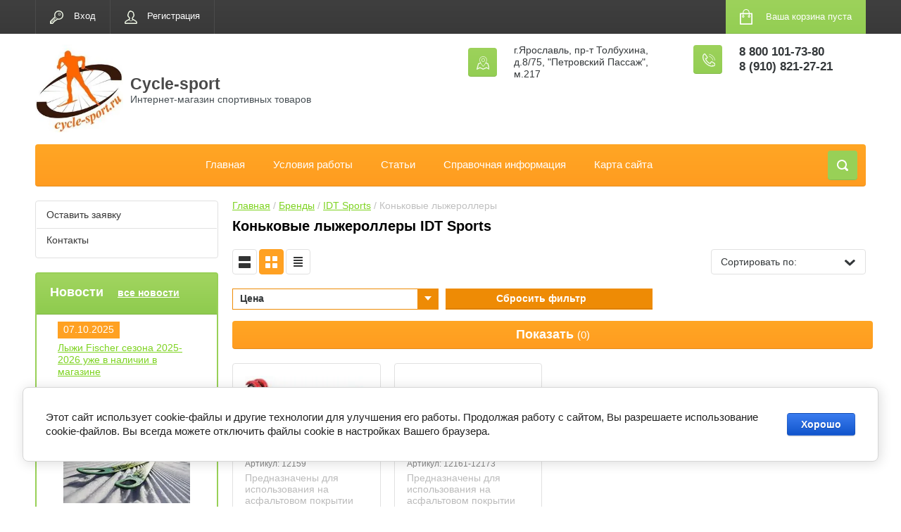

--- FILE ---
content_type: text/html; charset=utf-8
request_url: https://cycle-sport.ru/katalog/folder/konkovye-lyzherollery-idt-sports
body_size: 28047
content:

	<!doctype html>
<html lang="ru">
<head>
<meta charset="utf-8">
<meta name="robots" content="all"/>

<meta name='wmail-verification' content='5ea4d128414695de' />
<title>Купить коньковые лыжероллеры IDT Sports с доставкой по России в интернет магазине Cycle-sport.ru </title>
<!-- assets.top -->
<script src="/g/libs/nocopy/1.0.0/nocopy.for.all.js" ></script>
<!-- /assets.top -->

<meta name="description" content="Коньковые лыжероллеры IDT Sports представлены в каталоге со стандартной и увеличенной рамой, комплектуются 3 видами колес с разным сопротивлением качению от быстрых, до медленных ">
<meta name="keywords" content="Коньковые лыжероллеры IDT Sports ">
<meta name="SKYPE_TOOLBAR" content="SKYPE_TOOLBAR_PARSER_COMPATIBLE">
<meta name="viewport" content="width=device-width, initial-scale=1.0, maximum-scale=1.0, user-scalable=no">
<meta name="format-detection" content="telephone=no">
<meta http-equiv="x-rim-auto-match" content="none">
<link rel="stylesheet" href="/g/css/styles_articles_tpl.css">
<script src="/g/libs/jquery/1.10.2/jquery.min.js"></script>

	<link rel="stylesheet" href="/g/css/styles_articles_tpl.css">

            <!-- 46b9544ffa2e5e73c3c971fe2ede35a5 -->
            <script src='/shared/s3/js/lang/ru.js'></script>
            <script src='/shared/s3/js/common.min.js'></script>
        <link rel='stylesheet' type='text/css' href='/shared/s3/css/calendar.css' /><link rel='stylesheet' type='text/css' href='/shared/highslide-4.1.13/highslide.min.css'/>
<script type='text/javascript' src='/shared/highslide-4.1.13/highslide-full.packed.js'></script>
<script type='text/javascript'>
hs.graphicsDir = '/shared/highslide-4.1.13/graphics/';
hs.outlineType = null;
hs.showCredits = false;
hs.lang={cssDirection:'ltr',loadingText:'Загрузка...',loadingTitle:'Кликните чтобы отменить',focusTitle:'Нажмите чтобы перенести вперёд',fullExpandTitle:'Увеличить',fullExpandText:'Полноэкранный',previousText:'Предыдущий',previousTitle:'Назад (стрелка влево)',nextText:'Далее',nextTitle:'Далее (стрелка вправо)',moveTitle:'Передвинуть',moveText:'Передвинуть',closeText:'Закрыть',closeTitle:'Закрыть (Esc)',resizeTitle:'Восстановить размер',playText:'Слайд-шоу',playTitle:'Слайд-шоу (пробел)',pauseText:'Пауза',pauseTitle:'Приостановить слайд-шоу (пробел)',number:'Изображение %1/%2',restoreTitle:'Нажмите чтобы посмотреть картинку, используйте мышь для перетаскивания. Используйте клавиши вперёд и назад'};</script>
<link rel="icon" href="/favicon.png" type="image/png">

<link rel='stylesheet' type='text/css' href='/t/images/__csspatch/1/patch.css'/>

<!--s3_require-->
<link rel="stylesheet" href="/g/basestyle/1.0.1/user/user.css" type="text/css"/>
<link rel="stylesheet" href="/g/basestyle/1.0.1/cookie.message/cookie.message.css" type="text/css"/>
<link rel="stylesheet" href="/g/basestyle/1.0.1/user/user.blue.css" type="text/css"/>
<script type="text/javascript" src="/g/basestyle/1.0.1/user/user.js" async></script>
<link rel="stylesheet" href="/g/basestyle/1.0.1/cookie.message/cookie.message.blue.css" type="text/css"/>
<script type="text/javascript" src="/g/basestyle/1.0.1/cookie.message/cookie.message.js" async></script>
<!--/s3_require-->

<!--s3_goal-->
<script src="/g/s3/goal/1.0.0/s3.goal.js"></script>
<script>new s3.Goal({map:{"113206":{"goal_id":"113206","object_id":"2346406","event":"submit","system":"metrika","label":"sub-1","code":"anketa"},"113406":{"goal_id":"113406","object_id":"7457006","event":"submit","system":"metrika","label":"sub-2","code":"anketa"}}, goals: [], ecommerce:[]});</script>
<!--/s3_goal-->




	<link rel="stylesheet" type="text/css" href="/g/shop2v2/default/css/theme.less.css"><script type="text/javascript" src="/g/printme.js"></script>
<script type="text/javascript" src="/g/shop2v2/default/js/tpl.js"></script>
<script type="text/javascript" src="/g/shop2v2/default/js/baron.min.js"></script>
<script type="text/javascript" src="/g/shop2v2/default/js/shop2.2.js"></script>
<script type="text/javascript">shop2.init({"productRefs": [],"apiHash": {"getPromoProducts":"fc1976e71255fdfac627788d77a08b95","getSearchMatches":"4ee15694b372a9ac3fd66f97de0fdce9","getFolderCustomFields":"e2e925b6f15eef93d3b85a36be1793ca","getProductListItem":"c3c1070284c5e6e2baf5d4d966d93cfb","cartAddItem":"7aeeb9bc2a43e4f2b53d7c719af748df","cartRemoveItem":"2133773deb0038f258145e242a2c4f78","cartUpdate":"8182954a3553bfc75a16bfdf8f05d8d6","cartRemoveCoupon":"c69da4af97b7305ff2ceb5db8e4b44ce","cartAddCoupon":"fe7830f18f968e1f6e7065c88f924ad4","deliveryCalc":"45e2887346501242cc0fb9218bd64676","printOrder":"35afc481f364c79a9250688f00d2a85e","cancelOrder":"26d9a6d7c46a1a1e3aabee7b9a3d030d","cancelOrderNotify":"d4dd47e69bbcc27a5e278f42d5fa824a","repeatOrder":"82d4360428df7648b40461fa0de118db","paymentMethods":"e1d83c1b34ae0ed377c367b4d3960708","compare":"1af4c1ebd88f8d7ee23945848d95024b"},"verId": 587463,"mode": "folder","step": "","uri": "/katalog","IMAGES_DIR": "/d/","cf_margin_price_enabled": 0,"my": {"list_picture_enlarge":true,"accessory":"\u0410\u043a\u0441\u0441\u0435\u0441\u0441\u0443\u0430\u0440\u044b","kit":"\u041d\u0430\u0431\u043e\u0440","recommend":"\u0420\u0435\u043a\u043e\u043c\u0435\u043d\u0434\u0443\u0435\u043c\u044b\u0435","similar":"\u041f\u043e\u0445\u043e\u0436\u0438\u0435","modification":"\u041c\u043e\u0434\u0438\u0444\u0438\u043a\u0430\u0446\u0438\u0438","unique_values":true,"show_rating_sort":true,"buy_alias":"\u0412 \u043a\u043e\u0440\u0437\u0438\u043d\u0443","special_alias":"spec","new_alias":"new"}});shop2.filter._pre_params = "&s[folder_id]=268770700";</script>
<style type="text/css">.product-item-thumb {width: 184px;}.product-item-thumb .product-image, .product-item-simple .product-image {height: 184px;width: 184px;}.product-item-thumb .product-amount .amount-title {width: 88px;}.product-item-thumb .product-price {width: 134px;}.shop2-product .product-side-l {width: 408px;}.shop2-product .product-image {height: 408px;width: 408px;}.shop2-product .product-thumbnails li {width: 126px;height: 126px;}</style><link rel="stylesheet" href="/g/templates/shop2/2.24.2/css/nouislider.min.css">

 	<link rel="stylesheet" href="/t/v299/images/theme0/theme.scss.css">
<link rel="stylesheet" href="/t/v299/images/css/site.addons.scss.css">

<!-- <link rel="stylesheet" href="/t/v299/images/css/theme.scss.css"> -->
<script type='text/javascript' src="/g/s3/misc/eventable/0.0.1/s3.eventable.js"></script>
<script type='text/javascript' src="/g/s3/misc/math/0.0.1/s3.math.js"></script>
<script type='text/javascript' src="/g/s3/menu/allin/0.0.2/s3.menu.allin.js"></script>

<script src="/g/templates/shop2/2.24.2/js/owl.carousel.min.js" charset="utf-8"></script>
<script src="/g/templates/shop2/2.24.2/js/nouislider.min.js" charset="utf-8"></script>
<script src="/g/templates/shop2/2.24.2/js/jquery.responsivetabs.min.js"></script>
<script src="/g/templates/shop2/2.24.2/js/jquery.formstyler.min.js"></script>
<script src="/g/templates/shop2/2.24.2/js/animit.min.js"></script>
<script src="/g/templates/shop2/2.24.2/js/jquery.pudge.min.js"></script>
<script src="/g/s3/misc/includeform/0.0.3/s3.includeform.js"></script>
<script src="/g/templates/shop2/2.24.2/js/main.js" charset="utf-8"></script>

<script src="/t/v299/images/js/grids.min.js" charset="utf-8"></script>


    <script>
        $(function(){
            $('.main-blocks-slider .product-thumb-list .product-image').responsiveEqualHeightGrid();
            $('.main-blocks-slider .product-thumb-list .product-name').responsiveEqualHeightGrid();
        });
    </script>



<!--[if lt IE 10]>
<script src="/g/libs/ie9-svg-gradient/0.0.1/ie9-svg-gradient.min.js"></script>
<script src="/g/libs/jquery-placeholder/2.0.7/jquery.placeholder.min.js"></script>
<script src="/g/libs/jquery-textshadow/0.0.1/jquery.textshadow.min.js"></script>
<script src="/g/s3/misc/ie/0.0.1/ie.js"></script>
<![endif]-->
<!--[if lt IE 9]>
<script src="/g/libs/html5shiv/html5.js"></script>
<![endif]-->

<link rel="stylesheet" href="/t/v299/images/css/site_addons.scss.css">
<script src="/t/v299/images/js/site_addons.js"></script>
</head>
<body>
	<div class="site-wrapper">
		<header role="banner" class="site-header">
			<div class="top-panel-wr">
				<div class="top-panel clear-self">
					<div class="regid-block">
						<a href="/users/login" class="reg-enter" >Вход</a>
						<a href="/users/register" class="reg-link" >Регистрация</a>
					</div>

					<div id="shop2-cart-preview">
	<div class="shop-block cart-preview ">
		<div class="cart-preview-count">0</div>
		<div class="block-body"><a href="/katalog/cart">
						<div>Ваша корзина пуста</div>
                        </a>
		</div>
	</div>
</div><!-- Cart Preview -->					<a href="" class="top-panel-search-button"></a>
				</div>
			</div>
			<div class="header-bot-block clear-self">
				<div class="site-name-wr">
										<div class="logo">
						<a href="http://cycle-sport.ru"><img src="/thumb/2/lICOJVsWMg6QjaE4u3MtkA/200c200/d/logo_mal.jpg" alt="Cycle-sport"></a>
					</div>
										<div class="site-name-in">
						<div class="site-name"><a href="http://cycle-sport.ru">Cycle-sport</a></div>
						<div class="site-description">Интернет-магазин спортивных товаров</div>
					</div>
				</div>
				<div class="phone-block-wr clear-self">
											<div class="site-phone">
							<div class="s1"></div>
							<div class="s2 site-phone__inner">
																	<div><a href="tel:8 800 101-73-80">8 800 101-73-80</a></div>
																	<div><a href="tel:8 (910) 821-27-21">8 (910) 821-27-21</a></div>
															</div>
						</div>
															<div class="site-adres">
						<span class="s1"></span>
						<span class="s2 site-adres__inner">г.Ярославль, пр-т Толбухина, д.8/75, &quot;Петровский Пассаж&quot;, м.217</span>
					</div>
									</div>
			</div>
			<div class="top-navigation-wrap">
				<div class="top-navigation-in">
					
					<div class="top-menu-wrapper">
						<a href="#" class="top-panel-navigation-button"></a>
						
						<div class="top-menu-scroller">
							<div class="top-categor-wr">
								<div class="top-categor-title">Каталог<span class="s1"><span class="s2"></span></span></div>
								<ul class="left-categor"><li><a href="/katalog/folder/novinki" >Новинки</a></li><li><a href="/katalog/folder/specpredlozheniya" >Спецпредложения</a></li><li><a href="/katalog/folder/lyzhi-begovyye" >Лыжи беговые</a><ul class="level-2"><li><a href="/katalog/folder/begovye-konkovye-lyzhi" >Коньковые лыжи</a></li><li><a href="/katalog/folder/begovye-klassicheskie-lyzhi" >Классические лыжи</a></li><li><a href="/katalog/folder/yuniorskie-begovye-lyzhi" >Юниорские лыжи</a></li><li><a href="/katalog/folder/botinki-lyzhnyye-nnn" >Ботинки лыжные NNN</a></li><li><a href="/katalog/folder/lyzhnye-botinki" >Ботинки лыжные Spine</a></li><li><a href="/katalog/folder/lyzhnye-krepleniya" >Лыжные крепления</a></li><li><a href="/katalog/folder/lyzhnye-palki" >Лыжные палки</a></li><li><a href="/katalog/folder/ruchki-lapki-temlyaki" >Ручки, лапки, темляки</a></li><li><a href="/katalog/folder/aksessuari_lig" >Прочее для лыж</a></li></ul></li><li><a href="/katalog/folder/236373021" >Одежда и обувь зима</a><ul class="level-2"><li><a href="/katalog/folder/termobelyo" >Термобелье</a></li><li><a href="/katalog/folder/kombinezony" >Комбинезоны</a></li><li><a href="/katalog/folder/razminochnyi-kostyum" >Куртки и брюки</a></li><li><a href="/katalog/folder/dzhempery" >Джемперы</a></li><li><a href="/katalog/folder/zhilet-razminochnyi" >Жилеты</a></li><li><a href="/katalog/folder/teplye-kurtki" >Теплые куртки и брюки</a></li><li><a href="/katalog/folder/shapki" >Шапки</a></li><li><a href="/katalog/folder/baffy-i-povyazki" >Баффы и повязки</a></li><li><a href="/katalog/folder/lyzhnye-perchatki" >Перчатки</a></li><li><a href="/katalog/folder/zimniye-krossovki" >Кроссовки зимние</a></li><li><a href="/katalog/folder/sportivnye-noski" >Спортивные носки</a></li><li><a href="/katalog/folder/trekking-botinki" >Треккинговые ботинки</a></li><li><a href="/katalog/folder/gorodskaya-obuv" >Городская обувь</a></li></ul></li><li><a href="/katalog/folder/lyzhnye-smazki" >Лыжные смазки</a><ul class="level-2"><li><a href="/katalog/folder/mazi-derzhaniya" >Мази держания</a></li><li><a href="/katalog/folder/mazi-skolzheniya" >Мази скольжения</a></li><li><a href="/katalog/folder/poroschok-emulsiya-uskoritel" >Порошки, ускорители, эмульсии</a></li></ul></li><li><a href="/katalog/folder/ski-service" >Лыжный сервис</a><ul class="level-2"><li><a href="/katalog/folder/instrument" >Инструмент</a></li><li><a href="/katalog/folder/stoly-profili" >Столы, профили</a></li><li><a href="/katalog/folder/service" >Услуги</a></li><li><a href="/katalog/folder/shchetki" >Щетки</a></li></ul></li><li><a href="/katalog/folder/ochki-sumki-chehly-termosy" >Очки, сумки, рюкзаки, чехлы</a><ul class="level-2"><li><a href="/katalog/folder/podsumki-termosy" >Подсумки, термосы</a></li><li><a href="/katalog/folder/ryukzaki-i-sumki" >Рюкзаки и сумки</a></li><li><a href="/katalog/folder/sportivnye-ochki" >Спортивные очки</a></li><li><a href="/katalog/folder/chehly-dlya-lyzh-i-lyzherollerov" >Чехлы для лыж и лыжероллеров</a></li></ul></li><li><a href="/katalog/folder/elektronika-dlya-sporta" >Электроника для спорта</a><ul class="level-2"><li><a href="/katalog/folder/sportivnyye-chasy-polar" >Спортивные часы Polar</a></li><li><a href="/katalog/folder/monitory-serdechnogo-ritma" >Спортивные часы Sigma</a></li><li><a href="/katalog/folder/sekundomery" >Секундомеры</a></li></ul></li><li><a href="/katalog/folder" >Разное</a><ul class="level-2"><li><a href="/katalog/folder/pool" >Инвентарь для бассейна</a></li><li><a href="/katalog/folder/prochee" >Прочее</a></li><li><a href="/katalog/folder/sredstva-po-uhodu" >Средства по уходу</a></li></ul></li><li><a href="/katalog/folder/letniy-inventar" >Летний инвентарь</a><ul class="level-2"><li><a href="/katalog/folder/botinki-dlya-lyzherollerov" >Лыжероллерные ботинки</a></li><li><a href="/katalog/folder/lyzherollery-konkovye" >Лыжероллеры коньковые</a></li><li><a href="/katalog/folder/lyzherollery-klassicheskiye" >Лыжероллеры классические</a></li><li><a href="/katalog/folder/zapasnyye-chasti-dlya-lyzherollerov" >Запасные части для лыжероллеров</a></li><li><a href="/katalog/folder/aksessuary-2" >Вело аксессуары</a></li><li><a href="/katalog/folder/shlem-velosipednyy" >Шлем велосипедный</a></li><li><a href="/katalog/folder/letnyi-inventar" >Прочее</a></li><li><a href="/katalog/folder/palki-dlya-skandinavskoy-khodby" >Скандинавская ходьба</a></li></ul></li><li><a href="/katalog/folder/sportivnaya-odezhda-leto" >Одежда и обувь лето</a><ul class="level-2"><li><a href="/katalog/folder/kostyum-sportivnyi" >Куртки и брюки</a></li><li><a href="/katalog/folder/futbolki" >Футболки, топы</a></li><li><a href="/katalog/folder/shorty" >Спринтеры, лосины</a></li><li><a href="/katalog/folder/krossovki" >Кроссовки</a></li><li><a href="/katalog/folder/aksessuary-3" >Аксессуары</a></li></ul></li><li><a href="/katalog/folder/210466221" >Тренажеры</a></li><li><a href="/katalog/folder/sportivnoe-pitanie" >Спортивное питание</a></li><li class="opened"><a href="/katalog/folder/brendy" >Бренды</a><ul class="level-2"><li><a href="/katalog/folder/atomic" >Atomic</a><ul class="level-3"><li><a href="/katalog/folder/begovye-lyzhi-atomic" >Беговые лыжи</a><ul class="level-4"><li><a href="/katalog/folder/konkovye-lyzhi-atomic" >Коньковые лыжи Atomic</a></li><li><a href="/katalog/folder/yuniorskie-lyzhi-atomic" >Юниорские лыжи Atomic</a></li></ul></li></ul></li><li class="opened"><a href="/katalog/folder/idt-sports" >IDT Sports</a><ul class="level-3"><li class="opened active"><a href="/katalog/folder/konkovye-lyzherollery-idt-sports" >Коньковые лыжероллеры</a></li><li><a href="/katalog/folder/klassicheskie-lyzherollery-idt-sports" >Классические лыжероллеры</a></li><li><a href="/katalog/folder/kolesa-dlya-lyzherollerov-idt-sports" >Колеса для лыжероллеров</a></li></ul></li><li><a href="/katalog/folder/fischer" >Fischer</a><ul class="level-3"><li><a href="/katalog/folder/lyzhi-fischer" >Беговые лыжи</a><ul class="level-4"><li><a href="/katalog/folder/konkovye-lyzhi-fischer" >Коньковые лыжи Fischer</a></li><li><a href="/katalog/folder/klassicheskie-lyzhi-fischer" >Классические лыжи Fischer</a></li><li><a href="/katalog/folder/yuniorskie-lyzhi-fischer" >Юниорские лыжи Fischer</a></li></ul></li><li><a href="/katalog/folder/lyzhnye-botinki-fischer" >Лыжные ботинки</a></li><li><a href="/katalog/folder/krepleniya-fischer" >Крепления</a></li><li><a href="/katalog/folder/lyzhnye-palki-fischer" >Лыжные палки</a></li><li><a href="/katalog/folder/podsumki-fischer" >Подсумки</a></li><li><a href="/katalog/folder/ryukzaki-fischer" >Рюкзаки</a></li><li><a href="/katalog/folder/chehly-dlya-lyzh-fischer" >Чехлы для лыж</a></li></ul></li><li><a href="/katalog/folder/kv" >KV+</a><ul class="level-3"><li><a href="/katalog/folder/lyzhnye-palki-kv" >Лыжные палки</a></li><li><a href="/katalog/folder/temlyaki-i-lapki-kv" >Темляки и лапки</a></li><li><a href="/katalog/folder/podsumki-i-termosy-kv" >Подсумки и термосы</a></li><li><a href="/katalog/folder/termobele-kv" >Термобелье</a></li></ul></li><li><a href="/katalog/folder/noname" >Noname</a><ul class="level-3"><li><a href="/katalog/folder/razminochnye-kostyumy-noname" >Разминочные костюмы</a></li><li><a href="/katalog/folder/lyzhnye-kombinezony-noname" >Лыжные комбинезоны</a></li><li><a href="/katalog/folder/termobele-noname" >Термобелье</a></li><li><a href="/katalog/folder/futbolki-noname" >Футболки</a></li><li><a href="/katalog/folder/shorty-i-losiny-noname" >Шорты и лосины</a></li><li><a href="/katalog/folder/lyzhnye-perchatki-noname" >Лыжные перчатки</a></li><li><a href="/katalog/folder/sportivnye-ochki-noname" >Спортивные очки</a></li><li><a href="/katalog/folder/podsumki-noname" >Подсумки</a></li></ul></li><li><a href="/katalog/folder/nordski" >NordSki</a><ul class="level-3"><li><a href="/katalog/folder/lyzhnye-kombinezony-nordski" >Комбинезоны</a></li><li><a href="/katalog/folder/kurtki-i-bryuki-nordski" >Разминочные костюмы</a></li><li><a href="/katalog/folder/zhilety-nordski" >Жилеты</a></li><li><a href="/katalog/folder/shapochki-nordski" >Шапочки</a></li><li><a href="/katalog/folder/baffy-nordski" >Баффы</a></li><li><a href="/katalog/folder/perchatki-nordski" >Перчатки и рукавицы</a></li><li><a href="/katalog/folder/noski-nordski" >Носки</a></li><li><a href="/katalog/folder/futbolki-nordski" >Футболки</a></li><li><a href="/katalog/folder/losiny-i-shorty-nordski" >Лосины и шорты</a></li></ul></li><li><a href="/katalog/folder/olly" >Olly</a><ul class="level-3"><li><a href="/katalog/folder/kurtki-i-bryuki-olly" >Куртки и брюки</a></li><li><a href="/katalog/folder/termobele-olly" >Термобелье</a></li><li><a href="/katalog/folder/futbolki-i-topy-olly" >Футболки и топы</a></li><li><a href="/katalog/folder/kapri-i-shorty-olly" >Капри и шорты</a></li><li><a href="/katalog/folder/zhilety-olly" >Жилеты</a></li><li><a href="/katalog/folder/kombinezony-olly" >Комбинезоны</a></li></ul></li><li><a href="/katalog/folder/one-way" >One Way</a><ul class="level-3"><li><a href="/katalog/folder/sportivnye-ochki-one-way" >Спортивные очки</a></li><li><a href="/katalog/folder/podsumki-one-way" >Подсумки</a></li></ul></li><li><a href="/katalog/folder/polar" >Polar</a></li><li><a href="/katalog/folder/rex" >Rex</a></li><li><a href="/katalog/folder/rode" >Rode</a><ul class="level-3"><li><a href="/katalog/folder/mazi-derzhaniya-rode" >Мази держания</a></li><li><a href="/katalog/folder/rotornye-shchetki-rode" >Роторные щетки</a></li></ul></li><li><a href="/katalog/folder/rottefella" >Rottefella</a><ul class="level-3"><li><a href="/katalog/folder/lyzherollernye-krepleniya-rottefella" >Лыжероллерные крепления</a></li><li><a href="/katalog/folder/konkovye-lyzhnye-krepleniya-rottefella" >Коньковые крепления</a></li><li><a href="/katalog/folder/klassicheskie-lyzhnye-krepleniya-rottefella" >Классические крепления</a></li><li><a href="/katalog/folder/platformy-nnn-rottefella-nis" >Платформы NIS</a></li></ul></li><li><a href="/katalog/folder/salomon" >Salomon</a><ul class="level-3"><li><a href="/katalog/folder/begovye-lyzhi-salomon" >Беговые лыжи</a></li><li><a href="/katalog/folder/lyzhnye-botinki-salomon" >Лыжные ботинки</a></li><li><a href="/katalog/folder/ruchki-i-lapki-salomon" >Ручки и лапки</a></li><li><a href="/katalog/folder/lyzhnye-krepleniya-salomon" >Лыжные крепления</a></li><li><a href="/katalog/folder/termosy-i-podsumki-salomon" >Термосы и подсумки</a></li><li><a href="/katalog/folder/platformy-salomon" >Платформы</a></li></ul></li><li><a href="/katalog/folder/sigma-sport" >Sigma Sport</a></li><li><a href="/katalog/folder/spine" >Spine</a><ul class="level-3"><li><a href="/katalog/folder/lyzhnye-botinki-spine" >Лыжные ботинки Spine</a></li><li><a href="/katalog/folder/lyzherollernye-botinki-spine" >Лыжероллерные ботинки Spine</a></li><li><a href="/katalog/folder/ekipirovka-spine" >Экипировка Spine</a></li><li><a href="/katalog/folder/lyzherollery-spine" >Лыжероллеры Spine</a></li><li><a href="/katalog/folder/lyzhnye-krepleniya-spine" >Лыжные крепления Spine</a></li><li><a href="/katalog/folder/lyzhnye-palki-spine" >Лыжные палки Spine</a></li><li><a href="/katalog/folder/trekkingovye-botinki-spine" >Треккинговые ботинки Spine</a></li></ul></li><li><a href="/katalog/folder/start" >Start</a><ul class="level-3"><li><a href="/katalog/folder/lyzhnye-smazki-start" >Лыжные смазки</a><ul class="level-4"><li><a href="/katalog/folder/poroshok-uskoritel-start" >Порошки ускорители</a></li><li><a href="/katalog/folder/gel-start" >Гели</a></li><li><a href="/katalog/folder/maz-derzhaniya-start" >Мази держания</a></li><li><a href="/katalog/folder/parafin-start" >Парафины</a></li></ul></li><li><a href="/katalog/folder/instrument-start" >Инструмент</a></li><li><a href="/katalog/folder/lyzherollery-start" >Лыжероллеры</a></li><li><a href="/katalog/folder/kolesa-dlya-lyzherollerov-start" >Колеса для лыжероллеров</a></li><li><a href="/katalog/folder/temlyaki-start" >Темляки, наконечники</a></li><li><a href="/katalog/folder/podsumki-start" >Подсумки</a></li><li><a href="/katalog/folder/stoly-smazochnye-start" >Столы смазочные</a></li><li><a href="/katalog/folder/shchetki-start" >Щетки</a></li><li><a href="/katalog/folder/palki-dlya-skandinavskoj-hodby-start" >Палки для скандинавской ходьбы</a></li></ul></li><li><a href="/katalog/folder/stc" >Stc</a><ul class="level-3"><li><a href="/katalog/folder/lyzhnye-palki-stc" >Лыжные палки</a></li><li><a href="/katalog/folder/lapki-ruchki-temlyaki-stc" >Лапки, ручки, темляки</a></li></ul></li><li><a href="/katalog/folder/swenor" >Swenor</a></li><li><a href="/katalog/folder/swix" >Swix</a><ul class="level-3"><li><a href="/katalog/folder/lyzhnye-mazi-swix" >Мази держания</a></li><li><a href="/katalog/folder/parafiny-swix" >Парафины</a></li><li><a href="/katalog/folder/poroshki-swix" >Порошки</a></li><li><a href="/katalog/folder/utyugi-swix" >Утюги</a></li><li><a href="/katalog/folder/instrument-swix" >Инструмент</a></li><li><a href="/katalog/folder/ryukzaki-swix" >Рюкзаки</a></li><li><a href="/katalog/folder/chehly-swix" >Чехлы</a></li><li><a href="/katalog/folder/razminochnye-kostyumy-swix" >Разминочные костюмы</a></li><li><a href="/katalog/folder/lyzhnye-kombinezony-swix" >Лыжные комбинезоны</a></li><li><a href="/katalog/folder/lyzherollery-swix" >Лыжероллеры</a></li><li><a href="/katalog/folder/zhilety-swix" >Жилеты</a></li><li><a href="/katalog/folder/lyzhnye-palki-swix" >Лыжные палки</a></li><li><a href="/katalog/folder/lapki-ruchki-temlyaki" >Лапки, ручки, темляки</a></li><li><a href="/katalog/folder/podsumki-swix" >Подсумки</a></li><li><a href="/katalog/folder/termobele-swix" >Термобелье</a></li><li><a href="/katalog/folder/stoly-i-profili-swix" >Столы и профили</a></li><li><a href="/katalog/folder/perchatki-swix" >Перчатки</a></li><li><a href="/katalog/folder/noski-swix" >Носки</a></li><li><a href="/katalog/folder/futbolki-swix" >Футболки</a></li><li><a href="/katalog/folder/tajtsy-shorty-swix" >Тайтсы, шорты</a></li><li><a href="/katalog/folder/shapochki-swix" >Шапочки</a></li><li><a href="/katalog/folder/povyazki-swix" >Повязки</a></li><li><a href="/katalog/folder/baffy-swix" >Баффы</a></li></ul></li><li><a href="/katalog/folder/tisa" >Tisa</a></li><li><a href="/katalog/folder/vauhti" >Vauhti</a><ul class="level-3"><li><a href="/katalog/folder/mazi-derzhaniya-vauhti" >Мази держания</a></li><li><a href="/katalog/folder/parafiny-vauhti" >Парафины</a></li><li><a href="/katalog/folder/zhidkie-parafiny-vauhti" >Жидкие парафины</a></li><li><a href="/katalog/folder/instrument-vauhti" >Инструмент</a></li><li><a href="/katalog/folder/poroshki-i-uskoriteli-vauhti" >Порошки и ускорители</a></li></ul></li><li><a href="/katalog/folder/vortex" >Vortex</a><ul class="level-3"><li><a href="/katalog/folder/poroshok-vortex" >Порошки</a></li><li><a href="/katalog/folder/emulsii-vortex" >Эмульсии</a></li></ul></li><li><a href="/katalog/folder/shamov" >Shamov</a><ul class="level-3"><li><a href="/katalog/folder/konkovye-lyzherollery-shamov" >Коньковые лыжероллеры Shamov</a></li><li><a href="/katalog/folder/klassicheskie-lyzherollery-shamov" >Классические лыжероллеры Shamov</a></li><li><a href="/katalog/folder/kolesa-dlya-lyzherollerov-shamov" >Колеса для лыжероллеров Shamov</a></li></ul></li></ul></li></ul>							</div>
							<div class="regid-block">
								<a href="/users/login" class="reg-enter" >Вход</a>
						<a href="/users/register" class="reg-link" >Регистрация</a>
							</div>
							<ul class="top-menu"><li><a href="/glavnaya" >Главная</a></li><li><a href="/usloviya-raboty" >Условия работы</a></li><li><a href="/stati" >Статьи</a></li><li><a href="/spravinfo" >Справочная информация</a></li><li><a href="/sitemap" >Карта сайта</a></li></ul>							<ul class="left-menu"><li><a href="/zaiavka" >Оставить заявку</a></li><li><a href="/kontakty" >Контакты</a></li></ul>						</div>
					</div>
					<div class="search-block-wr">
						<a href="#" class="search-btn"></a>
					</div>
					<div class="top-navigation-search-preview">
						<div class="search-online-store-wrapper">
							<div class="search-online-store-button"></div>
							<div class="search-online-store-scroller">				
									
    
<div class="search-online-store">
	<div class="block-title">Расширенный поиск</div>
	<div class="block-title2">Поиск</div>

	<div class="block-body">
		<form class="dropdown clear-self" action="/katalog/search" enctype="multipart/form-data">
			<input type="hidden" name="sort_by" value="">
							<div class="field text">
					<label class="field-title" for="s[name]">Название:</label>
					<label class="input"><input type="text" name="s[name]" id="s[name]" value=""></label>
				</div>
			
							<div class="field dimension range_slider_wrapper clear-self">
					<span class="field-title">Цена (руб.):</span>
					<label class="start">
						<span class="input"><input name="s[price][min]" type="text" value="0" class="noUi-slider__low"></span>
					</label>
					<label class="end">
						<span class="input"><input name="s[price][max]" type="text" value="40000" class="noUi-slider__hight"></span>
					</label>
					<div class="noUi-slider"></div>
				</div>
			
 			 


							<div class="field text">
					<label class="field-title" for="s[article">Артикул:</label>
					<label class="input"><input type="text" name="s[article]" id="s[article" value=""></label>
				</div>
			
							<div class="field text">
					<label class="field-title" for="search_text">Текст:</label>
					<label class="input"><input type="text" name="search_text" id="search_text"  value=""></label>
				</div>
						
							<div class="field select">
					<span class="field-title">Выберите категорию:</span>
					<select name="s[folder_id]" id="s[folder_id]">
						<option value="">Все</option>
																											                            <option value="261157300" >
	                                 Новинки
	                            </option>
	                        														                            <option value="261156900" >
	                                 Спецпредложения
	                            </option>
	                        														                            <option value="372400606" >
	                                 Лыжи беговые
	                            </option>
	                        														                            <option value="372400806" >
	                                &raquo; Коньковые лыжи
	                            </option>
	                        														                            <option value="372399806" >
	                                &raquo; Классические лыжи
	                            </option>
	                        														                            <option value="372393406" >
	                                &raquo; Юниорские лыжи
	                            </option>
	                        														                            <option value="372395806" >
	                                &raquo; Ботинки лыжные NNN
	                            </option>
	                        														                            <option value="372402606" >
	                                &raquo; Ботинки лыжные Spine
	                            </option>
	                        														                            <option value="372402806" >
	                                &raquo; Лыжные крепления
	                            </option>
	                        														                            <option value="372403006" >
	                                &raquo; Лыжные палки
	                            </option>
	                        														                            <option value="4392501" >
	                                &raquo; Ручки, лапки, темляки
	                            </option>
	                        														                            <option value="372405606" >
	                                &raquo; Прочее для лыж
	                            </option>
	                        														                            <option value="372410006" >
	                                 Одежда и обувь зима
	                            </option>
	                        														                            <option value="372411406" >
	                                &raquo; Термобелье
	                            </option>
	                        														                            <option value="372410806" >
	                                &raquo; Комбинезоны
	                            </option>
	                        														                            <option value="372411006" >
	                                &raquo; Куртки и брюки
	                            </option>
	                        														                            <option value="372410606" >
	                                &raquo; Джемперы
	                            </option>
	                        														                            <option value="372410206" >
	                                &raquo; Жилеты
	                            </option>
	                        														                            <option value="372411206" >
	                                &raquo; Теплые куртки и брюки
	                            </option>
	                        														                            <option value="372410406" >
	                                &raquo; Шапки
	                            </option>
	                        														                            <option value="15377301" >
	                                &raquo; Баффы и повязки
	                            </option>
	                        														                            <option value="372411806" >
	                                &raquo; Перчатки
	                            </option>
	                        														                            <option value="372408806" >
	                                &raquo; Кроссовки зимние
	                            </option>
	                        														                            <option value="14068501" >
	                                &raquo; Спортивные носки
	                            </option>
	                        														                            <option value="372390406" >
	                                &raquo; Треккинговые ботинки
	                            </option>
	                        														                            <option value="31493102" >
	                                &raquo; Городская обувь
	                            </option>
	                        														                            <option value="110711900" >
	                                 Лыжные смазки
	                            </option>
	                        														                            <option value="372412806" >
	                                &raquo; Мази держания
	                            </option>
	                        														                            <option value="372413006" >
	                                &raquo; Мази скольжения
	                            </option>
	                        														                            <option value="372413206" >
	                                &raquo; Порошки, ускорители, эмульсии
	                            </option>
	                        														                            <option value="372396606" >
	                                 Лыжный сервис
	                            </option>
	                        														                            <option value="372405406" >
	                                &raquo; Инструмент
	                            </option>
	                        														                            <option value="110732300" >
	                                &raquo; Столы, профили
	                            </option>
	                        														                            <option value="375304406" >
	                                &raquo; Услуги
	                            </option>
	                        														                            <option value="110722500" >
	                                &raquo; Щетки
	                            </option>
	                        														                            <option value="372401606" >
	                                 Очки, сумки, рюкзаки, чехлы
	                            </option>
	                        														                            <option value="372407206" >
	                                &raquo; Подсумки, термосы
	                            </option>
	                        														                            <option value="372404206" >
	                                &raquo; Рюкзаки и сумки
	                            </option>
	                        														                            <option value="372391406" >
	                                &raquo; Спортивные очки
	                            </option>
	                        														                            <option value="372396406" >
	                                &raquo; Чехлы для лыж и лыжероллеров
	                            </option>
	                        														                            <option value="372395406" >
	                                 Электроника для спорта
	                            </option>
	                        														                            <option value="372404606" >
	                                &raquo; Спортивные часы Polar
	                            </option>
	                        														                            <option value="372395606" >
	                                &raquo; Спортивные часы Sigma
	                            </option>
	                        														                            <option value="372397606" >
	                                &raquo; Секундомеры
	                            </option>
	                        														                            <option value="372406206" >
	                                 Разное
	                            </option>
	                        														                            <option value="372413406" >
	                                &raquo; Инвентарь для бассейна
	                            </option>
	                        														                            <option value="204570101" >
	                                &raquo; Прочее
	                            </option>
	                        														                            <option value="105858704" >
	                                &raquo; Средства по уходу
	                            </option>
	                        														                            <option value="372391006" >
	                                 Летний инвентарь
	                            </option>
	                        														                            <option value="372390206" >
	                                &raquo; Лыжероллерные ботинки
	                            </option>
	                        														                            <option value="372408606" >
	                                &raquo; Лыжероллеры коньковые
	                            </option>
	                        														                            <option value="372399006" >
	                                &raquo; Лыжероллеры классические
	                            </option>
	                        														                            <option value="372399206" >
	                                &raquo; Запасные части для лыжероллеров
	                            </option>
	                        														                            <option value="372408206" >
	                                &raquo; Вело аксессуары
	                            </option>
	                        														                            <option value="372398606" >
	                                &raquo; Шлем велосипедный
	                            </option>
	                        														                            <option value="372391606" >
	                                &raquo; Прочее
	                            </option>
	                        														                            <option value="372390806" >
	                                &raquo; Скандинавская ходьба
	                            </option>
	                        														                            <option value="372400206" >
	                                 Одежда и обувь лето
	                            </option>
	                        														                            <option value="372402406" >
	                                &raquo; Куртки и брюки
	                            </option>
	                        														                            <option value="372409606" >
	                                &raquo; Футболки, топы
	                            </option>
	                        														                            <option value="372404006" >
	                                &raquo; Спринтеры, лосины
	                            </option>
	                        														                            <option value="372391206" >
	                                &raquo; Кроссовки
	                            </option>
	                        														                            <option value="372409806" >
	                                &raquo; Аксессуары
	                            </option>
	                        														                            <option value="372401406" >
	                                 Тренажеры
	                            </option>
	                        														                            <option value="372401806" >
	                                 Спортивное питание
	                            </option>
	                        														                            <option value="241095100" >
	                                 Бренды
	                            </option>
	                        														                            <option value="241095500" >
	                                &raquo; Atomic
	                            </option>
	                        														                            <option value="250748500" >
	                                &raquo;&raquo; Беговые лыжи
	                            </option>
	                        														                            <option value="250764500" >
	                                &raquo;&raquo;&raquo; Коньковые лыжи Atomic
	                            </option>
	                        														                            <option value="250766100" >
	                                &raquo;&raquo;&raquo; Юниорские лыжи Atomic
	                            </option>
	                        														                            <option value="250472700" >
	                                &raquo; IDT Sports
	                            </option>
	                        														                            <option value="268770700" >
	                                &raquo;&raquo; Коньковые лыжероллеры
	                            </option>
	                        														                            <option value="268770900" >
	                                &raquo;&raquo; Классические лыжероллеры
	                            </option>
	                        														                            <option value="268771100" >
	                                &raquo;&raquo; Колеса для лыжероллеров
	                            </option>
	                        														                            <option value="241095300" >
	                                &raquo; Fischer
	                            </option>
	                        														                            <option value="241096100" >
	                                &raquo;&raquo; Беговые лыжи
	                            </option>
	                        														                            <option value="250798100" >
	                                &raquo;&raquo;&raquo; Коньковые лыжи Fischer
	                            </option>
	                        														                            <option value="250798900" >
	                                &raquo;&raquo;&raquo; Классические лыжи Fischer
	                            </option>
	                        														                            <option value="250799500" >
	                                &raquo;&raquo;&raquo; Юниорские лыжи Fischer
	                            </option>
	                        														                            <option value="270159100" >
	                                &raquo;&raquo; Лыжные ботинки
	                            </option>
	                        														                            <option value="259102700" >
	                                &raquo;&raquo; Крепления
	                            </option>
	                        														                            <option value="241098500" >
	                                &raquo;&raquo; Лыжные палки
	                            </option>
	                        														                            <option value="250800700" >
	                                &raquo;&raquo; Подсумки
	                            </option>
	                        														                            <option value="251210700" >
	                                &raquo;&raquo; Рюкзаки
	                            </option>
	                        														                            <option value="259112300" >
	                                &raquo;&raquo; Чехлы для лыж
	                            </option>
	                        														                            <option value="250473500" >
	                                &raquo; KV+
	                            </option>
	                        														                            <option value="251877300" >
	                                &raquo;&raquo; Лыжные палки
	                            </option>
	                        														                            <option value="251877500" >
	                                &raquo;&raquo; Темляки и лапки
	                            </option>
	                        														                            <option value="251877700" >
	                                &raquo;&raquo; Подсумки и термосы
	                            </option>
	                        														                            <option value="251878100" >
	                                &raquo;&raquo; Термобелье
	                            </option>
	                        														                            <option value="250474900" >
	                                &raquo; Noname
	                            </option>
	                        														                            <option value="274167500" >
	                                &raquo;&raquo; Разминочные костюмы
	                            </option>
	                        														                            <option value="274167900" >
	                                &raquo;&raquo; Лыжные комбинезоны
	                            </option>
	                        														                            <option value="274168100" >
	                                &raquo;&raquo; Термобелье
	                            </option>
	                        														                            <option value="274168300" >
	                                &raquo;&raquo; Футболки
	                            </option>
	                        														                            <option value="274168500" >
	                                &raquo;&raquo; Шорты и лосины
	                            </option>
	                        														                            <option value="274168700" >
	                                &raquo;&raquo; Лыжные перчатки
	                            </option>
	                        														                            <option value="274169100" >
	                                &raquo;&raquo; Спортивные очки
	                            </option>
	                        														                            <option value="274169700" >
	                                &raquo;&raquo; Подсумки
	                            </option>
	                        														                            <option value="250475100" >
	                                &raquo; NordSki
	                            </option>
	                        														                            <option value="258576100" >
	                                &raquo;&raquo; Комбинезоны
	                            </option>
	                        														                            <option value="258576500" >
	                                &raquo;&raquo; Разминочные костюмы
	                            </option>
	                        														                            <option value="258577100" >
	                                &raquo;&raquo; Жилеты
	                            </option>
	                        														                            <option value="258577700" >
	                                &raquo;&raquo; Шапочки
	                            </option>
	                        														                            <option value="284078500" >
	                                &raquo;&raquo; Баффы
	                            </option>
	                        														                            <option value="258577900" >
	                                &raquo;&raquo; Перчатки и рукавицы
	                            </option>
	                        														                            <option value="284090900" >
	                                &raquo;&raquo; Носки
	                            </option>
	                        														                            <option value="258578500" >
	                                &raquo;&raquo; Футболки
	                            </option>
	                        														                            <option value="258578700" >
	                                &raquo;&raquo; Лосины и шорты
	                            </option>
	                        														                            <option value="250475500" >
	                                &raquo; Olly
	                            </option>
	                        														                            <option value="252563100" >
	                                &raquo;&raquo; Куртки и брюки
	                            </option>
	                        														                            <option value="252611700" >
	                                &raquo;&raquo; Термобелье
	                            </option>
	                        														                            <option value="252612300" >
	                                &raquo;&raquo; Футболки и топы
	                            </option>
	                        														                            <option value="252612500" >
	                                &raquo;&raquo; Капри и шорты
	                            </option>
	                        														                            <option value="252612700" >
	                                &raquo;&raquo; Жилеты
	                            </option>
	                        														                            <option value="252612900" >
	                                &raquo;&raquo; Комбинезоны
	                            </option>
	                        														                            <option value="250475900" >
	                                &raquo; One Way
	                            </option>
	                        														                            <option value="279420300" >
	                                &raquo;&raquo; Спортивные очки
	                            </option>
	                        														                            <option value="279421700" >
	                                &raquo;&raquo; Подсумки
	                            </option>
	                        														                            <option value="250477100" >
	                                &raquo; Polar
	                            </option>
	                        														                            <option value="250477700" >
	                                &raquo; Rex
	                            </option>
	                        														                            <option value="250477900" >
	                                &raquo; Rode
	                            </option>
	                        														                            <option value="295401100" >
	                                &raquo;&raquo; Мази держания
	                            </option>
	                        														                            <option value="295401300" >
	                                &raquo;&raquo; Роторные щетки
	                            </option>
	                        														                            <option value="250478500" >
	                                &raquo; Rottefella
	                            </option>
	                        														                            <option value="269264100" >
	                                &raquo;&raquo; Лыжероллерные крепления
	                            </option>
	                        														                            <option value="269264500" >
	                                &raquo;&raquo; Коньковые крепления
	                            </option>
	                        														                            <option value="269264900" >
	                                &raquo;&raquo; Классические крепления
	                            </option>
	                        														                            <option value="269265100" >
	                                &raquo;&raquo; Платформы NIS
	                            </option>
	                        														                            <option value="250479100" >
	                                &raquo; Salomon
	                            </option>
	                        														                            <option value="269622500" >
	                                &raquo;&raquo; Беговые лыжи
	                            </option>
	                        														                            <option value="269624500" >
	                                &raquo;&raquo; Лыжные ботинки
	                            </option>
	                        														                            <option value="269622700" >
	                                &raquo;&raquo; Ручки и лапки
	                            </option>
	                        														                            <option value="269623700" >
	                                &raquo;&raquo; Лыжные крепления
	                            </option>
	                        														                            <option value="269624700" >
	                                &raquo;&raquo; Термосы и подсумки
	                            </option>
	                        														                            <option value="269628500" >
	                                &raquo;&raquo; Платформы
	                            </option>
	                        														                            <option value="250479300" >
	                                &raquo; Sigma Sport
	                            </option>
	                        														                            <option value="250482700" >
	                                &raquo; Spine
	                            </option>
	                        														                            <option value="251114500" >
	                                &raquo;&raquo; Лыжные ботинки Spine
	                            </option>
	                        														                            <option value="251123700" >
	                                &raquo;&raquo; Лыжероллерные ботинки Spine
	                            </option>
	                        														                            <option value="251123900" >
	                                &raquo;&raquo; Экипировка Spine
	                            </option>
	                        														                            <option value="251124500" >
	                                &raquo;&raquo; Лыжероллеры Spine
	                            </option>
	                        														                            <option value="251126900" >
	                                &raquo;&raquo; Лыжные крепления Spine
	                            </option>
	                        														                            <option value="251127100" >
	                                &raquo;&raquo; Лыжные палки Spine
	                            </option>
	                        														                            <option value="265279700" >
	                                &raquo;&raquo; Треккинговые ботинки Spine
	                            </option>
	                        														                            <option value="250482900" >
	                                &raquo; Start
	                            </option>
	                        														                            <option value="286607500" >
	                                &raquo;&raquo; Лыжные смазки
	                            </option>
	                        														                            <option value="286516100" >
	                                &raquo;&raquo;&raquo; Порошки ускорители
	                            </option>
	                        														                            <option value="286571500" >
	                                &raquo;&raquo;&raquo; Гели
	                            </option>
	                        														                            <option value="286609700" >
	                                &raquo;&raquo;&raquo; Мази держания
	                            </option>
	                        														                            <option value="286610500" >
	                                &raquo;&raquo;&raquo; Парафины
	                            </option>
	                        														                            <option value="286600100" >
	                                &raquo;&raquo; Инструмент
	                            </option>
	                        														                            <option value="286600300" >
	                                &raquo;&raquo; Лыжероллеры
	                            </option>
	                        														                            <option value="286606100" >
	                                &raquo;&raquo; Колеса для лыжероллеров
	                            </option>
	                        														                            <option value="286606700" >
	                                &raquo;&raquo; Темляки, наконечники
	                            </option>
	                        														                            <option value="286611300" >
	                                &raquo;&raquo; Подсумки
	                            </option>
	                        														                            <option value="286805700" >
	                                &raquo;&raquo; Столы смазочные
	                            </option>
	                        														                            <option value="286805900" >
	                                &raquo;&raquo; Щетки
	                            </option>
	                        														                            <option value="286806100" >
	                                &raquo;&raquo; Палки для скандинавской ходьбы
	                            </option>
	                        														                            <option value="250483300" >
	                                &raquo; Stc
	                            </option>
	                        														                            <option value="284260100" >
	                                &raquo;&raquo; Лыжные палки
	                            </option>
	                        														                            <option value="284260500" >
	                                &raquo;&raquo; Лапки, ручки, темляки
	                            </option>
	                        														                            <option value="250483900" >
	                                &raquo; Swenor
	                            </option>
	                        														                            <option value="250484300" >
	                                &raquo; Swix
	                            </option>
	                        														                            <option value="251207900" >
	                                &raquo;&raquo; Мази держания
	                            </option>
	                        														                            <option value="251208100" >
	                                &raquo;&raquo; Парафины
	                            </option>
	                        														                            <option value="251208300" >
	                                &raquo;&raquo; Порошки
	                            </option>
	                        														                            <option value="251208500" >
	                                &raquo;&raquo; Утюги
	                            </option>
	                        														                            <option value="251209900" >
	                                &raquo;&raquo; Инструмент
	                            </option>
	                        														                            <option value="251210100" >
	                                &raquo;&raquo; Рюкзаки
	                            </option>
	                        														                            <option value="279894500" >
	                                &raquo;&raquo; Чехлы
	                            </option>
	                        														                            <option value="251878900" >
	                                &raquo;&raquo; Разминочные костюмы
	                            </option>
	                        														                            <option value="251879300" >
	                                &raquo;&raquo; Лыжные комбинезоны
	                            </option>
	                        														                            <option value="251879700" >
	                                &raquo;&raquo; Лыжероллеры
	                            </option>
	                        														                            <option value="251882100" >
	                                &raquo;&raquo; Жилеты
	                            </option>
	                        														                            <option value="251882300" >
	                                &raquo;&raquo; Лыжные палки
	                            </option>
	                        														                            <option value="283281900" >
	                                &raquo;&raquo; Лапки, ручки, темляки
	                            </option>
	                        														                            <option value="251882500" >
	                                &raquo;&raquo; Подсумки
	                            </option>
	                        														                            <option value="251882900" >
	                                &raquo;&raquo; Термобелье
	                            </option>
	                        														                            <option value="251883900" >
	                                &raquo;&raquo; Столы и профили
	                            </option>
	                        														                            <option value="251885700" >
	                                &raquo;&raquo; Перчатки
	                            </option>
	                        														                            <option value="279903300" >
	                                &raquo;&raquo; Носки
	                            </option>
	                        														                            <option value="251916700" >
	                                &raquo;&raquo; Футболки
	                            </option>
	                        														                            <option value="251916900" >
	                                &raquo;&raquo; Тайтсы, шорты
	                            </option>
	                        														                            <option value="251885900" >
	                                &raquo;&raquo; Шапочки
	                            </option>
	                        														                            <option value="283910900" >
	                                &raquo;&raquo; Повязки
	                            </option>
	                        														                            <option value="283994700" >
	                                &raquo;&raquo; Баффы
	                            </option>
	                        														                            <option value="250484700" >
	                                &raquo; Tisa
	                            </option>
	                        														                            <option value="250488700" >
	                                &raquo; Vauhti
	                            </option>
	                        														                            <option value="258239500" >
	                                &raquo;&raquo; Мази держания
	                            </option>
	                        														                            <option value="258239900" >
	                                &raquo;&raquo; Парафины
	                            </option>
	                        														                            <option value="265471500" >
	                                &raquo;&raquo; Жидкие парафины
	                            </option>
	                        														                            <option value="258240300" >
	                                &raquo;&raquo; Инструмент
	                            </option>
	                        														                            <option value="258240700" >
	                                &raquo;&raquo; Порошки и ускорители
	                            </option>
	                        														                            <option value="250488900" >
	                                &raquo; Vortex
	                            </option>
	                        														                            <option value="292867100" >
	                                &raquo;&raquo; Порошки
	                            </option>
	                        														                            <option value="292867700" >
	                                &raquo;&raquo; Эмульсии
	                            </option>
	                        														                            <option value="250491300" >
	                                &raquo; Shamov
	                            </option>
	                        														                            <option value="252613900" >
	                                &raquo;&raquo; Коньковые лыжероллеры Shamov
	                            </option>
	                        														                            <option value="252614100" >
	                                &raquo;&raquo; Классические лыжероллеры Shamov
	                            </option>
	                        														                            <option value="252614300" >
	                                &raquo;&raquo; Колеса для лыжероллеров Shamov
	                            </option>
	                        											</select>
				</div>

				<div id="shop2_search_custom_fields"></div>
			
						
							<div class="field select">
					<span class="field-title">Производитель:</span>
					<select name="s[vendor_id]">
						<option value="">Все</option>          
	                    	                        <option value="1449286" >361°</option>
	                    	                        <option value="23966706" >4KAAD</option>
	                    	                        <option value="35043300" >9 Элемент</option>
	                    	                        <option value="21661006" >A-SPORT</option>
	                    	                        <option value="21661406" >ADS</option>
	                    	                        <option value="21661606" >AG-brand</option>
	                    	                        <option value="21661806" >Alpina</option>
	                    	                        <option value="18866509" >Anta</option>
	                    	                        <option value="12264302" >ARSWear</option>
	                    	                        <option value="21662006" >Asics</option>
	                    	                        <option value="21662206" >Atomic</option>
	                    	                        <option value="21662406" >Author</option>
	                    	                        <option value="21662606" >BD (BJORN DAEHLIE)</option>
	                    	                        <option value="50320309" >Bivium</option>
	                    	                        <option value="21662806" >Bliz</option>
	                    	                        <option value="7893708" >Brados</option>
	                    	                        <option value="21663006" >Brumer</option>
	                    	                        <option value="21663206" >Casco</option>
	                    	                        <option value="21663406" >CKC</option>
	                    	                        <option value="77191900" >COXA</option>
	                    	                        <option value="21663606" >Craft</option>
	                    	                        <option value="21663806" >Cube</option>
	                    	                        <option value="21664006" >cycle-sport.ru</option>
	                    	                        <option value="21664206" >Dim Wood</option>
	                    	                        <option value="16596701" >Dobro</option>
	                    	                        <option value="21664406" >Ekud</option>
	                    	                        <option value="21664606" >Elpex</option>
	                    	                        <option value="21664806" >Elva Sport</option>
	                    	                        <option value="21665006" >Ergoforce</option>
	                    	                        <option value="21665206" >Exel</option>
	                    	                        <option value="21665406" >Fin Way</option>
	                    	                        <option value="21665606" >Fischer</option>
	                    	                        <option value="21665806" >Forward</option>
	                    	                        <option value="18212902" >Gallium</option>
	                    	                        <option value="70897100" >Garmin</option>
	                    	                        <option value="5978107" >Gekars</option>
	                    	                        <option value="21666006" >Goggle</option>
	                    	                        <option value="15286107" >GTS</option>
	                    	                        <option value="21666206" >Haibike</option>
	                    	                        <option value="44112308" >HALTI</option>
	                    	                        <option value="21666406" >Haro</option>
	                    	                        <option value="21666606" >Hartman</option>
	                    	                        <option value="9379704" >Hide</option>
	                    	                        <option value="62818105" >Hoka</option>
	                    	                        <option value="21666806" >Holmenkol</option>
	                    	                        <option value="20119708" >HUUB</option>
	                    	                        <option value="22113006" >HWK</option>
	                    	                        <option value="21667006" >ICEBUG</option>
	                    	                        <option value="21667206" >IDT Sports</option>
	                    	                        <option value="21667406" >INBIKE</option>
	                    	                        <option value="27597707" >Indigo</option>
	                    	                        <option value="21667606" >INOV8</option>
	                    	                        <option value="21667806" >Isostar</option>
	                    	                        <option value="21668006" >JACK WOLFSKIN</option>
	                    	                        <option value="19981016" >JahtiJakt</option>
	                    	                        <option value="21668206" >Jet stream</option>
	                    	                        <option value="21668406" >Karhu</option>
	                    	                        <option value="12468306" >Kastle</option>
	                    	                        <option value="21668606" >Kuzmin AB™</option>
	                    	                        <option value="21668806" >KV+</option>
	                    	                        <option value="12623706" >KV.Razac</option>
	                    	                        <option value="21669006" >Larsen</option>
	                    	                        <option value="35126508" >Leki</option>
	                    	                        <option value="19650416" >LillSport</option>
	                    	                        <option value="21785606" >LOEFFLER</option>
	                    	                        <option value="30073101" >Lundhags</option>
	                    	                        <option value="21669206" >MADSHUS</option>
	                    	                        <option value="28037302" >Maplus</option>
	                    	                        <option value="21669406" >Marcon</option>
	                    	                        <option value="21669606" >Marwe</option>
	                    	                        <option value="21669806" >Master-ski</option>
	                    	                        <option value="21670006" >Mayer</option>
	                    	                        <option value="21670206" >Merida</option>
	                    	                        <option value="21670406" >Mizuno</option>
	                    	                        <option value="33793908" >MOAX</option>
	                    	                        <option value="36366508" >Motion Gel</option>
	                    	                        <option value="21670606" >Nania</option>
	                    	                        <option value="21670806" >Neotren GmbH, Германия</option>
	                    	                        <option value="22284206" >Nike</option>
	                    	                        <option value="21671006" >Noname</option>
	                    	                        <option value="21671206" >NordSki</option>
	                    	                        <option value="21671406" >Novatrack</option>
	                    	                        <option value="21671606" >Odlo</option>
	                    	                        <option value="21671806" >Olly</option>
	                    	                        <option value="21672006" >One Way</option>
	                    	                        <option value="21672206" >Optiwax</option>
	                    	                        <option value="71359500" >Orbea</option>
	                    	                        <option value="35046700" >Orion</option>
	                    	                        <option value="53191702" >Peltonen</option>
	                    	                        <option value="21672406" >PERMSKI</option>
	                    	                        <option value="21672606" >Polar</option>
	                    	                        <option value="21672806" >Pro Ski</option>
	                    	                        <option value="24556706" >ProSki</option>
	                    	                        <option value="21673006" >R-line</option>
	                    	                        <option value="21803502" >R2</option>
	                    	                        <option value="21673206" >Racer</option>
	                    	                        <option value="21673406" >Ray</option>
	                    	                        <option value="21673606" >Razor</option>
	                    	                        <option value="21673806" >Red Creek</option>
	                    	                        <option value="22412006" >Relax</option>
	                    	                        <option value="21674006" >Rex</option>
	                    	                        <option value="34546500" >Rode</option>
	                    	                        <option value="43172900" >Rollx</option>
	                    	                        <option value="21674206" >Romer</option>
	                    	                        <option value="21674406" >Rossignol</option>
	                    	                        <option value="21674606" >Rottefella</option>
	                    	                        <option value="21674806" >Ru-Ski</option>
	                    	                        <option value="22142406" >Rukka</option>
	                    	                        <option value="21675006" >Rush</option>
	                    	                        <option value="21675206" >Salomon</option>
	                    	                        <option value="21675406" >SCOTT</option>
	                    	                        <option value="24789507" >Selekta</option>
	                    	                        <option value="21675606" >Sigma Sport</option>
	                    	                        <option value="21675806" >Skat</option>
	                    	                        <option value="14863509" >Ski Time</option>
	                    	                        <option value="21676006" >Ski-Go</option>
	                    	                        <option value="80503100" >Ski-Time</option>
	                    	                        <option value="35046100" >Solda</option>
	                    	                        <option value="21676206" >Spaio</option>
	                    	                        <option value="21676406" >SPB</option>
	                    	                        <option value="21676606" >Spine</option>
	                    	                        <option value="21676806" >Spol</option>
	                    	                        <option value="21677006" >Sportful</option>
	                    	                        <option value="44661302" >Sprinter</option>
	                    	                        <option value="21677206" >Squeezy Sports</option>
	                    	                        <option value="21677406" >SRB</option>
	                    	                        <option value="19973707" >Star</option>
	                    	                        <option value="21677606" >Start</option>
	                    	                        <option value="21677806" >Stc</option>
	                    	                        <option value="21678006" >Stels</option>
	                    	                        <option value="21678206" >Stoneham</option>
	                    	                        <option value="22415606" >Suunto</option>
	                    	                        <option value="21678406" >SVECOM SKI </option>
	                    	                        <option value="21678606" >Swenor</option>
	                    	                        <option value="21678806" >Swix</option>
	                    	                        <option value="21907406" >Tisa</option>
	                    	                        <option value="21679006" >Toko</option>
	                    	                        <option value="35596700" >Trex</option>
	                    	                        <option value="21679206" >Tunturi</option>
	                    	                        <option value="21288016" >Ulvang</option>
	                    	                        <option value="21679406" >Vauhti</option>
	                    	                        <option value="660286" >VipSport</option>
	                    	                        <option value="21679606" >VITZHEN</option>
	                    	                        <option value="21679806" >VJ-SPORT</option>
	                    	                        <option value="87883900" >VolSki</option>
	                    	                        <option value="22411406" >Vortex</option>
	                    	                        <option value="21680006" >Wind</option>
	                    	                        <option value="22359406" >X-ACTION</option>
	                    	                        <option value="21680206" >XLC</option>
	                    	                        <option value="21680406" >Yoko</option>
	                    	                        <option value="21680606" >Zero point</option>
	                    	                        <option value="21680806" >Андрей Кириллов</option>
	                    	                        <option value="21681006" >Био мастерская</option>
	                    	                        <option value="851486" >Лыжный спорт</option>
	                    	                        <option value="21681206" >Металл-Завод</option>
	                    	                        <option value="21681406" >Промет</option>
	                    	                        <option value="43091900" >Прочие</option>
	                    	                        <option value="21681606" >ПТФ Шамов</option>
	                    	                        <option value="21681806" >Фанат, Россия</option>
	                    	                        <option value="21682006" >ФЭСТА-СПОРТ</option>
	                    					</select>
				</div>
			
							<div class="field select">
					<span class="field-title">Новинка:</span>
					<select name="s[new]">
						<option value="">Все</option>
	                    <option value="1">да</option>
	                    <option value="0">нет</option>
					</select>
				</div>
			
							<div class="field select">
					<span class="field-title">Спецпредложение:</span>
					<select name="s[special]">
						<option value="">Все</option>
	                    <option value="1">да</option>
	                    <option value="0">нет</option>
					</select>
				</div>
			
							<div class="field select">
					<span class="field-title">Результатов на странице:</span>
					<select name="s[products_per_page]">
									            				            				            <option value="5">5</option>
			            				            				            <option value="20">20</option>
			            				            				            <option value="35">35</option>
			            				            				            <option value="50">50</option>
			            				            				            <option value="65">65</option>
			            				            				            <option value="80">80</option>
			            				            				            <option value="95">95</option>
			            					</select>
				</div>
			
			<div class="submit">
				<button type="submit" class="search-btn shop-product-button">Найти</button>
			</div>
		<re-captcha data-captcha="recaptcha"
     data-name="captcha"
     data-sitekey="6LcYvrMcAAAAAKyGWWuW4bP1De41Cn7t3mIjHyNN"
     data-lang="ru"
     data-rsize="invisible"
     data-type="image"
     data-theme="light"></re-captcha></form>
	</div>
</div><!-- Search Form -->							</div>
						</div>
						<div class="site-search">
							<form action="/search" method="get" class="clear-self">
								<div class="form-inner clear-self">
									<button type="submit" value="найти"></button>
									<label>
										<input type="text" placeholder="Какую обувь ищете?" name="search" value="">
									</label>						
								</div>
							<re-captcha data-captcha="recaptcha"
     data-name="captcha"
     data-sitekey="6LcYvrMcAAAAAKyGWWuW4bP1De41Cn7t3mIjHyNN"
     data-lang="ru"
     data-rsize="invisible"
     data-type="image"
     data-theme="light"></re-captcha></form>
						</div>
					</div>	
				</div>
			</div>
		</header> <!-- .site-header -->

		<div class="site-container clear-self">

			<div class="site-container-in clear-self">

			<main role="main" class="site-main">
				<div class="site-main-inner" >
															<div class="site-path-wrap">
						<div class="site-path"><div><a href="/">Главная</a> / <a href="/katalog/folder/brendy">Бренды</a> / <a href="/katalog/folder/idt-sports">IDT Sports</a> / Коньковые лыжероллеры</div></div>
					</div>
										<h1 class="conth1">Коньковые лыжероллеры IDT Sports</h1>										<div class="shop-filter-button shop-product-button">Фильтр</div>
					
	<div class="shop2-cookies-disabled shop2-warning hide"></div>
	
	
	
		
		
							
			
							
			
							
			
		
		
		
			
			

					
		
					
	
	
		
			
			
			
			
			
			
			
			
			

			<div class="shop-sorting-panel clear-self">
				<div class="view-shop">
					<a href="#" title="Список" data-value="simple" class="shop2-btn simple "></a>
					<a href="#" title="Витрина" data-value="thumbs" class="shop2-btn thumbs  active-view"></a>
					<a href="#" title="Прайс-лист" data-value="list" class="shop2-btn pricelist "></a>
				</div>
				 <div class="sorting-wrap sorting">
                    
                    <ul class="sorting-block">
                    	<li><a href="#" class="sort-param sort-param-asc " data-name="name">Названию<span>&nbsp;</span></a></li>
                        <li><a href="#" class="sort-param sort-param-desc " data-name="name">Названию<span>&nbsp;</span></a></li>
                    
                                                <li><a href="#" class="sort-param sort-param-asc " data-name="price">Цене<span>&nbsp;</span></a></li>
                        <li><a href="#" class="sort-param sort-param-desc " data-name="price">Цене<span>&nbsp;</span></a></li>
                        
                        
                                                <li><a href="#" class="sort-param sort-param-asc " data-name="rating">Рейтингу<span>&nbsp;</span></a></li>
                        <li><a href="#" class="sort-param sort-param-desc " data-name="rating">Рейтингу<span>&nbsp;</span></a></li>
                        
                        <li><a href="#" class="sort-reset"><ins>Сбросить</ins><span>&nbsp;</span></a></li>
                    </ul>
                    <strong class="sort-title"><span class="s1">Сортировать по:</span></strong>
                </div>

				
			</div>
			<div class="shop2-filter-wr">
				<a href="#" class="shop-filter-button-close"></a>
				<div class="shop2-filter-scroller">	
					<div class="shop2-filter-title">Фильтр</div>
					<form action="#" class="shop-filter">
						<a id="shop2-filter"></a>
		
						<ul class="table-filter-param">
																													<li class="field dimension range_slider_wrapper clear-self">
									<div class="filter-title">Цена</div>
									<div class="filter-param">
										<label class="start">
											<span class="input"><input class="noUi-slider__low" type="text" value="0" name="s[price][min]" /></span>
										</label>
				
										<label class="end">
											<span class="input"><input class="noUi-slider__hight" type="text" value="40000" name="s[price][max]" /></span>
										</label>
										<div class="noUi-slider" data-init="руб."></div>
									</div>
								</li>
																	
										
														
			
														
														<a href="/katalog/folder/konkovye-lyzherollery-idt-sports" class="shop2-btn res">Сбросить фильтр</a>
		
						
							<a href="#" class="shop-product-button shop2-filter-go">Показать <span id="filter-result">(0)</span></a>
			
						</ul>
						<div class="shop2-clear-container"></div>
											
		
					<re-captcha data-captcha="recaptcha"
     data-name="captcha"
     data-sitekey="6LcYvrMcAAAAAKyGWWuW4bP1De41Cn7t3mIjHyNN"
     data-lang="ru"
     data-rsize="invisible"
     data-type="image"
     data-theme="light"></re-captcha></form><!-- Filter -->
				</div>
			</div>
		
	
			        


<div class="shop-list-wrapper">
            <div class="product-list product-list-thumbs">
                                
<form method="post" action="/katalog?mode=cart&amp;action=add" accept-charset="utf-8" class="shop2-product-item product-thumb-list">

    <input type="hidden" name="kind_id" value="2161415606" />
    <input type="hidden" name="product_id" value="1892166206" />
    <input type="hidden" name="meta" value="null" />

    <div class="product-top">
        <div class="product-image">
                            <a href="/katalog/product/lyzherollery-dlya-konkovogo-khoda-idt-skate-std-rm3-medlennyye">
                    <img src="/thumb/2/-Qv4k7dSEK1PO43jXVETeg/184r184/d/idt_skate_std_rm3.jpg" alt="Лыжероллеры IDT Skate STD" title="Лыжероллеры IDT Skate STD" />
                </a>
                                    <div class="product-label">
                                                            </div>
                    </div>
        
        <div class="product-name"><a href="/katalog/product/lyzherollery-dlya-konkovogo-khoda-idt-skate-std-rm3-medlennyye">Лыжероллеры IDT Skate STD</a></div>

                
        
	
		
	
	
					<div class="product-article"><span>Артикул:</span> 12159</div>
	
	        
                <div class="product-anonce">
            Предназначены для использования на асфальтовом покрытии
        </div>
                
        
 
		
			<ul class="product-options"><li class="even"><div class="option-title">Производитель:</div><div class="option-body"><a href="/katalog/vendor/idt-sports">IDT Sports</a></div></li>
			<div class="product-compare">
			<label>
				<input type="checkbox" value="2161415606"/>
				Добавить к сравнению
			</label>
		</div>
		
</ul>
	

                            
    </div>
            <div class="product-bot">
        		            <div class="product-thumb-amount-btn clear-self">
	                	<div class="product-amount">
					<div class="amount-title">Количество:</div>
							<div class="shop2-product-amount">
				<button type="button" class="amount-minus">&#8722;</button><input type="text" name="amount" data-min="1" data-multiplicity="0" maxlength="4" value="1" /><button type="button" class="amount-plus">&#43;</button>
			</div>
						</div>

	            </div>
	                     <div class="product-price">
                	
                	<div class="price-current">
		<strong>18900</strong> <span>руб.</span>
			</div>
            </div>
            
			<button class="shop-product-button type- buy" type="submit">
			<span>В корзину</span>
		</button>
	

<input type="hidden" value="Лыжероллеры IDT Skate STD" name="product_name" />
<input type="hidden" value="https://cycle-sport.ru/katalog/product/lyzherollery-dlya-konkovogo-khoda-idt-skate-std-rm3-medlennyye" name="product_link" />        </div>
    <re-captcha data-captcha="recaptcha"
     data-name="captcha"
     data-sitekey="6LcYvrMcAAAAAKyGWWuW4bP1De41Cn7t3mIjHyNN"
     data-lang="ru"
     data-rsize="invisible"
     data-type="image"
     data-theme="light"></re-captcha></form>                    
<form method="post" action="/katalog?mode=cart&amp;action=add" accept-charset="utf-8" class="shop2-product-item product-thumb-list">

    <input type="hidden" name="kind_id" value="2161414806" />
    <input type="hidden" name="product_id" value="1892165406" />
    <input type="hidden" name="meta" value="null" />

    <div class="product-top">
        <div class="product-image">
                            <a href="/katalog/product/lyzherollery-idt-skate-std-ingvild-edt">
                    <img src="/thumb/2/T_D4FTr9xyfr-3zFTux2iw/184r184/d/lyzherollery_idt_skate_std_ingvild_edt_rm2_12161.jpg" alt="Лыжероллеры IDT Skate STD Ingvild Edt" title="Лыжероллеры IDT Skate STD Ingvild Edt" />
                </a>
                                    <div class="product-label">
                                                            </div>
                    </div>
        
        <div class="product-name"><a href="/katalog/product/lyzherollery-idt-skate-std-ingvild-edt">Лыжероллеры IDT Skate STD Ingvild Edt</a></div>

                
        
	
		
	
	
					<div class="product-article"><span>Артикул:</span> 12161-12173</div>
	
	        
                <div class="product-anonce">
            Предназначены для использования на асфальтовом покрытии
        </div>
                
        
 
		
			<ul class="product-options"><li class="even"><div class="option-title">Производитель:</div><div class="option-body"><a href="/katalog/vendor/idt-sports">IDT Sports</a></div></li>
			<div class="product-compare">
			<label>
				<input type="checkbox" value="2161414806"/>
				Добавить к сравнению
			</label>
		</div>
		
</ul>
	

                            
    </div>
            <div class="product-bot">
        		            <div class="product-thumb-amount-btn clear-self">
	                	<div class="product-amount">
					<div class="amount-title">Количество:</div>
							<div class="shop2-product-amount">
				<button type="button" class="amount-minus">&#8722;</button><input type="text" name="amount" data-min="1" data-multiplicity="0" maxlength="4" value="1" /><button type="button" class="amount-plus">&#43;</button>
			</div>
						</div>

	            </div>
	                     <div class="product-price">
                	
                	<div class="price-current">
		<strong>18900</strong> <span>руб.</span>
			</div>
            </div>
            
			<button class="shop-product-button type- buy" type="submit">
			<span>В корзину</span>
		</button>
	

<input type="hidden" value="Лыжероллеры IDT Skate STD Ingvild Edt" name="product_name" />
<input type="hidden" value="https://cycle-sport.ru/katalog/product/lyzherollery-idt-skate-std-ingvild-edt" name="product_link" />        </div>
    <re-captcha data-captcha="recaptcha"
     data-name="captcha"
     data-sitekey="6LcYvrMcAAAAAKyGWWuW4bP1De41Cn7t3mIjHyNN"
     data-lang="ru"
     data-rsize="invisible"
     data-type="image"
     data-theme="light"></re-captcha></form>    
        </div>
    </div>
			
			
		
	


	
	</div>
			</main> <!-- .site-main -->
						<aside role="complementary" class="site-sidebar left">
				<ul class="left-menu"><li><a href="/zaiavka" >Оставить заявку</a></li><li><a href="/kontakty" >Контакты</a></li></ul>								
								<div class="edit-block-wr editnews">
					<div class="edit-block-title">Новости <a href="/news">все новости</a></div>
					<div class="edit-block-body">
												<div class="owl-carousel">
																		<article>
							<div class="date">07.10.2025</div>
							<div class="title">
								<a href="/news?view=8130113">Лыжи Fischer сезона 2025-2026 уже в наличии в магазине</a>
							</div>
														<div class="anonce"><div id="design" style="text-align: center;">Новый дизайн и новые ощущения!</div>

<p style="text-align: center;"><img alt="Fischer-news" height="120" src="/thumb/2/S0j-kA-ncD4g-qRYoxe7OA/180r160/d/fischer-news.jpg" style="border-width: 0" width="180" /></p>

<p style="text-align: center;">&nbsp;</p></div>
														<div class="about"><a href="/news?view=8130113">подробнее</a></div>
						</article>
												<article>
							<div class="date">25.09.2025</div>
							<div class="title">
								<a href="/news?view=6759513">Трейловые кроссовки Spine</a>
							</div>
														<div class="anonce"><p style="text-align: center;">Новинка!</p>

<p style="text-align: center;">Кроссовки для бега по пересеченной местности от компании Spine</p>

<p style="text-align:center"><img alt="photo_9_2025-09-16_16-16-21" height="120" src="/thumb/2/e5q292GZ-nNPfWv1nk988Q/180r160/d/photo_9_2025-09-16_16-16-21.jpg" style="border-width: 0" width="180" /></p></div>
														<div class="about"><a href="/news?view=6759513">подробнее</a></div>
						</article>
												<article>
							<div class="date">10.05.2025</div>
							<div class="title">
								<a href="/news?view=532102">Доставка лыжных ботинок Spine</a>
							</div>
														<div class="anonce"><p style="text-align:center"><img alt="Доставка Spine" height="160" src="/thumb/2/23njDh3GFiADfCHZciaaLA/360r300/d/dostavka_spine.jpg" style="border-width: 0" width="200" /></p>

<p>Акция! Доставка лыжных ботинок Spine БЕСПЛАТНО*!</p></div>
														<div class="about"><a href="/news?view=532102">подробнее</a></div>
						</article>
												<article>
							<div class="date">25.02.2025</div>
							<div class="title">
								<a href="/news?view=23644709">Новинка от Hide!</a>
							</div>
														<div class="anonce"><p style="text-align:center"><img alt="Hide-Carbon-white" height="160" src="/thumb/2/IB7ufvwe4gqGf4VfpkWRfA/180r160/d/hide-carbon-white.jpg" style="border-width: 0" width="180" /></p>

<p style="text-align: center;">Трубки Hide Carbon White</p>

<p>&nbsp;</p></div>
														<div class="about"><a href="/news?view=23644709">подробнее</a></div>
						</article>
												<article>
							<div class="date">21.10.2024</div>
							<div class="title">
								<a href="/news?view=13174309">Профессиональные лыжи Madshus Redline Skate</a>
							</div>
														<div class="anonce"><p style="text-align:center"><img alt="madshus" height="117" src="/thumb/2/xCJL-wfC3rtsM34dHHxd9w/180r160/d/madshus.jpg" style="border-width: 0" width="180" /></p>

<p style="text-align: center;">Лыжи топовой серии по отличной стоимости</p></div>
														<div class="about"><a href="/news?view=13174309">подробнее</a></div>
						</article>
																		</div>
						
						<script>
						$(function(){
							$('.edit-block-wr.editnews .owl-carousel').owlCarousel({
								items: 1,
								loop: true,
								nav: true,
								autoplay: true,
								dots: false,
								autoHeight: false
							});
						});
						</script>
						
											</div>
				</div>
								
				<div class="left-categor-wr">
					<div class="left-categor-title">Каталог<span class="s1"><span class="s2"></span></span></div>
					<ul class="left-categor"><li><a href="/katalog/folder/novinki" >Новинки</a></li><li><a href="/katalog/folder/specpredlozheniya" >Спецпредложения</a></li><li><a href="/katalog/folder/lyzhi-begovyye" >Лыжи беговые</a><ul class="level-2"><li><a href="/katalog/folder/begovye-konkovye-lyzhi" >Коньковые лыжи</a></li><li><a href="/katalog/folder/begovye-klassicheskie-lyzhi" >Классические лыжи</a></li><li><a href="/katalog/folder/yuniorskie-begovye-lyzhi" >Юниорские лыжи</a></li><li><a href="/katalog/folder/botinki-lyzhnyye-nnn" >Ботинки лыжные NNN</a></li><li><a href="/katalog/folder/lyzhnye-botinki" >Ботинки лыжные Spine</a></li><li><a href="/katalog/folder/lyzhnye-krepleniya" >Лыжные крепления</a></li><li><a href="/katalog/folder/lyzhnye-palki" >Лыжные палки</a></li><li><a href="/katalog/folder/ruchki-lapki-temlyaki" >Ручки, лапки, темляки</a></li><li><a href="/katalog/folder/aksessuari_lig" >Прочее для лыж</a></li></ul></li><li><a href="/katalog/folder/236373021" >Одежда и обувь зима</a><ul class="level-2"><li><a href="/katalog/folder/termobelyo" >Термобелье</a></li><li><a href="/katalog/folder/kombinezony" >Комбинезоны</a></li><li><a href="/katalog/folder/razminochnyi-kostyum" >Куртки и брюки</a></li><li><a href="/katalog/folder/dzhempery" >Джемперы</a></li><li><a href="/katalog/folder/zhilet-razminochnyi" >Жилеты</a></li><li><a href="/katalog/folder/teplye-kurtki" >Теплые куртки и брюки</a></li><li><a href="/katalog/folder/shapki" >Шапки</a></li><li><a href="/katalog/folder/baffy-i-povyazki" >Баффы и повязки</a></li><li><a href="/katalog/folder/lyzhnye-perchatki" >Перчатки</a></li><li><a href="/katalog/folder/zimniye-krossovki" >Кроссовки зимние</a></li><li><a href="/katalog/folder/sportivnye-noski" >Спортивные носки</a></li><li><a href="/katalog/folder/trekking-botinki" >Треккинговые ботинки</a></li><li><a href="/katalog/folder/gorodskaya-obuv" >Городская обувь</a></li></ul></li><li><a href="/katalog/folder/lyzhnye-smazki" >Лыжные смазки</a><ul class="level-2"><li><a href="/katalog/folder/mazi-derzhaniya" >Мази держания</a></li><li><a href="/katalog/folder/mazi-skolzheniya" >Мази скольжения</a></li><li><a href="/katalog/folder/poroschok-emulsiya-uskoritel" >Порошки, ускорители, эмульсии</a></li></ul></li><li><a href="/katalog/folder/ski-service" >Лыжный сервис</a><ul class="level-2"><li><a href="/katalog/folder/instrument" >Инструмент</a></li><li><a href="/katalog/folder/stoly-profili" >Столы, профили</a></li><li><a href="/katalog/folder/service" >Услуги</a></li><li><a href="/katalog/folder/shchetki" >Щетки</a></li></ul></li><li><a href="/katalog/folder/ochki-sumki-chehly-termosy" >Очки, сумки, рюкзаки, чехлы</a><ul class="level-2"><li><a href="/katalog/folder/podsumki-termosy" >Подсумки, термосы</a></li><li><a href="/katalog/folder/ryukzaki-i-sumki" >Рюкзаки и сумки</a></li><li><a href="/katalog/folder/sportivnye-ochki" >Спортивные очки</a></li><li><a href="/katalog/folder/chehly-dlya-lyzh-i-lyzherollerov" >Чехлы для лыж и лыжероллеров</a></li></ul></li><li><a href="/katalog/folder/elektronika-dlya-sporta" >Электроника для спорта</a><ul class="level-2"><li><a href="/katalog/folder/sportivnyye-chasy-polar" >Спортивные часы Polar</a></li><li><a href="/katalog/folder/monitory-serdechnogo-ritma" >Спортивные часы Sigma</a></li><li><a href="/katalog/folder/sekundomery" >Секундомеры</a></li></ul></li><li><a href="/katalog/folder" >Разное</a><ul class="level-2"><li><a href="/katalog/folder/pool" >Инвентарь для бассейна</a></li><li><a href="/katalog/folder/prochee" >Прочее</a></li><li><a href="/katalog/folder/sredstva-po-uhodu" >Средства по уходу</a></li></ul></li><li><a href="/katalog/folder/letniy-inventar" >Летний инвентарь</a><ul class="level-2"><li><a href="/katalog/folder/botinki-dlya-lyzherollerov" >Лыжероллерные ботинки</a></li><li><a href="/katalog/folder/lyzherollery-konkovye" >Лыжероллеры коньковые</a></li><li><a href="/katalog/folder/lyzherollery-klassicheskiye" >Лыжероллеры классические</a></li><li><a href="/katalog/folder/zapasnyye-chasti-dlya-lyzherollerov" >Запасные части для лыжероллеров</a></li><li><a href="/katalog/folder/aksessuary-2" >Вело аксессуары</a></li><li><a href="/katalog/folder/shlem-velosipednyy" >Шлем велосипедный</a></li><li><a href="/katalog/folder/letnyi-inventar" >Прочее</a></li><li><a href="/katalog/folder/palki-dlya-skandinavskoy-khodby" >Скандинавская ходьба</a></li></ul></li><li><a href="/katalog/folder/sportivnaya-odezhda-leto" >Одежда и обувь лето</a><ul class="level-2"><li><a href="/katalog/folder/kostyum-sportivnyi" >Куртки и брюки</a></li><li><a href="/katalog/folder/futbolki" >Футболки, топы</a></li><li><a href="/katalog/folder/shorty" >Спринтеры, лосины</a></li><li><a href="/katalog/folder/krossovki" >Кроссовки</a></li><li><a href="/katalog/folder/aksessuary-3" >Аксессуары</a></li></ul></li><li><a href="/katalog/folder/210466221" >Тренажеры</a></li><li><a href="/katalog/folder/sportivnoe-pitanie" >Спортивное питание</a></li><li class="opened"><a href="/katalog/folder/brendy" >Бренды</a><ul class="level-2"><li><a href="/katalog/folder/atomic" >Atomic</a><ul class="level-3"><li><a href="/katalog/folder/begovye-lyzhi-atomic" >Беговые лыжи</a><ul class="level-4"><li><a href="/katalog/folder/konkovye-lyzhi-atomic" >Коньковые лыжи Atomic</a></li><li><a href="/katalog/folder/yuniorskie-lyzhi-atomic" >Юниорские лыжи Atomic</a></li></ul></li></ul></li><li class="opened"><a href="/katalog/folder/idt-sports" >IDT Sports</a><ul class="level-3"><li class="opened active"><a href="/katalog/folder/konkovye-lyzherollery-idt-sports" >Коньковые лыжероллеры</a></li><li><a href="/katalog/folder/klassicheskie-lyzherollery-idt-sports" >Классические лыжероллеры</a></li><li><a href="/katalog/folder/kolesa-dlya-lyzherollerov-idt-sports" >Колеса для лыжероллеров</a></li></ul></li><li><a href="/katalog/folder/fischer" >Fischer</a><ul class="level-3"><li><a href="/katalog/folder/lyzhi-fischer" >Беговые лыжи</a><ul class="level-4"><li><a href="/katalog/folder/konkovye-lyzhi-fischer" >Коньковые лыжи Fischer</a></li><li><a href="/katalog/folder/klassicheskie-lyzhi-fischer" >Классические лыжи Fischer</a></li><li><a href="/katalog/folder/yuniorskie-lyzhi-fischer" >Юниорские лыжи Fischer</a></li></ul></li><li><a href="/katalog/folder/lyzhnye-botinki-fischer" >Лыжные ботинки</a></li><li><a href="/katalog/folder/krepleniya-fischer" >Крепления</a></li><li><a href="/katalog/folder/lyzhnye-palki-fischer" >Лыжные палки</a></li><li><a href="/katalog/folder/podsumki-fischer" >Подсумки</a></li><li><a href="/katalog/folder/ryukzaki-fischer" >Рюкзаки</a></li><li><a href="/katalog/folder/chehly-dlya-lyzh-fischer" >Чехлы для лыж</a></li></ul></li><li><a href="/katalog/folder/kv" >KV+</a><ul class="level-3"><li><a href="/katalog/folder/lyzhnye-palki-kv" >Лыжные палки</a></li><li><a href="/katalog/folder/temlyaki-i-lapki-kv" >Темляки и лапки</a></li><li><a href="/katalog/folder/podsumki-i-termosy-kv" >Подсумки и термосы</a></li><li><a href="/katalog/folder/termobele-kv" >Термобелье</a></li></ul></li><li><a href="/katalog/folder/noname" >Noname</a><ul class="level-3"><li><a href="/katalog/folder/razminochnye-kostyumy-noname" >Разминочные костюмы</a></li><li><a href="/katalog/folder/lyzhnye-kombinezony-noname" >Лыжные комбинезоны</a></li><li><a href="/katalog/folder/termobele-noname" >Термобелье</a></li><li><a href="/katalog/folder/futbolki-noname" >Футболки</a></li><li><a href="/katalog/folder/shorty-i-losiny-noname" >Шорты и лосины</a></li><li><a href="/katalog/folder/lyzhnye-perchatki-noname" >Лыжные перчатки</a></li><li><a href="/katalog/folder/sportivnye-ochki-noname" >Спортивные очки</a></li><li><a href="/katalog/folder/podsumki-noname" >Подсумки</a></li></ul></li><li><a href="/katalog/folder/nordski" >NordSki</a><ul class="level-3"><li><a href="/katalog/folder/lyzhnye-kombinezony-nordski" >Комбинезоны</a></li><li><a href="/katalog/folder/kurtki-i-bryuki-nordski" >Разминочные костюмы</a></li><li><a href="/katalog/folder/zhilety-nordski" >Жилеты</a></li><li><a href="/katalog/folder/shapochki-nordski" >Шапочки</a></li><li><a href="/katalog/folder/baffy-nordski" >Баффы</a></li><li><a href="/katalog/folder/perchatki-nordski" >Перчатки и рукавицы</a></li><li><a href="/katalog/folder/noski-nordski" >Носки</a></li><li><a href="/katalog/folder/futbolki-nordski" >Футболки</a></li><li><a href="/katalog/folder/losiny-i-shorty-nordski" >Лосины и шорты</a></li></ul></li><li><a href="/katalog/folder/olly" >Olly</a><ul class="level-3"><li><a href="/katalog/folder/kurtki-i-bryuki-olly" >Куртки и брюки</a></li><li><a href="/katalog/folder/termobele-olly" >Термобелье</a></li><li><a href="/katalog/folder/futbolki-i-topy-olly" >Футболки и топы</a></li><li><a href="/katalog/folder/kapri-i-shorty-olly" >Капри и шорты</a></li><li><a href="/katalog/folder/zhilety-olly" >Жилеты</a></li><li><a href="/katalog/folder/kombinezony-olly" >Комбинезоны</a></li></ul></li><li><a href="/katalog/folder/one-way" >One Way</a><ul class="level-3"><li><a href="/katalog/folder/sportivnye-ochki-one-way" >Спортивные очки</a></li><li><a href="/katalog/folder/podsumki-one-way" >Подсумки</a></li></ul></li><li><a href="/katalog/folder/polar" >Polar</a></li><li><a href="/katalog/folder/rex" >Rex</a></li><li><a href="/katalog/folder/rode" >Rode</a><ul class="level-3"><li><a href="/katalog/folder/mazi-derzhaniya-rode" >Мази держания</a></li><li><a href="/katalog/folder/rotornye-shchetki-rode" >Роторные щетки</a></li></ul></li><li><a href="/katalog/folder/rottefella" >Rottefella</a><ul class="level-3"><li><a href="/katalog/folder/lyzherollernye-krepleniya-rottefella" >Лыжероллерные крепления</a></li><li><a href="/katalog/folder/konkovye-lyzhnye-krepleniya-rottefella" >Коньковые крепления</a></li><li><a href="/katalog/folder/klassicheskie-lyzhnye-krepleniya-rottefella" >Классические крепления</a></li><li><a href="/katalog/folder/platformy-nnn-rottefella-nis" >Платформы NIS</a></li></ul></li><li><a href="/katalog/folder/salomon" >Salomon</a><ul class="level-3"><li><a href="/katalog/folder/begovye-lyzhi-salomon" >Беговые лыжи</a></li><li><a href="/katalog/folder/lyzhnye-botinki-salomon" >Лыжные ботинки</a></li><li><a href="/katalog/folder/ruchki-i-lapki-salomon" >Ручки и лапки</a></li><li><a href="/katalog/folder/lyzhnye-krepleniya-salomon" >Лыжные крепления</a></li><li><a href="/katalog/folder/termosy-i-podsumki-salomon" >Термосы и подсумки</a></li><li><a href="/katalog/folder/platformy-salomon" >Платформы</a></li></ul></li><li><a href="/katalog/folder/sigma-sport" >Sigma Sport</a></li><li><a href="/katalog/folder/spine" >Spine</a><ul class="level-3"><li><a href="/katalog/folder/lyzhnye-botinki-spine" >Лыжные ботинки Spine</a></li><li><a href="/katalog/folder/lyzherollernye-botinki-spine" >Лыжероллерные ботинки Spine</a></li><li><a href="/katalog/folder/ekipirovka-spine" >Экипировка Spine</a></li><li><a href="/katalog/folder/lyzherollery-spine" >Лыжероллеры Spine</a></li><li><a href="/katalog/folder/lyzhnye-krepleniya-spine" >Лыжные крепления Spine</a></li><li><a href="/katalog/folder/lyzhnye-palki-spine" >Лыжные палки Spine</a></li><li><a href="/katalog/folder/trekkingovye-botinki-spine" >Треккинговые ботинки Spine</a></li></ul></li><li><a href="/katalog/folder/start" >Start</a><ul class="level-3"><li><a href="/katalog/folder/lyzhnye-smazki-start" >Лыжные смазки</a><ul class="level-4"><li><a href="/katalog/folder/poroshok-uskoritel-start" >Порошки ускорители</a></li><li><a href="/katalog/folder/gel-start" >Гели</a></li><li><a href="/katalog/folder/maz-derzhaniya-start" >Мази держания</a></li><li><a href="/katalog/folder/parafin-start" >Парафины</a></li></ul></li><li><a href="/katalog/folder/instrument-start" >Инструмент</a></li><li><a href="/katalog/folder/lyzherollery-start" >Лыжероллеры</a></li><li><a href="/katalog/folder/kolesa-dlya-lyzherollerov-start" >Колеса для лыжероллеров</a></li><li><a href="/katalog/folder/temlyaki-start" >Темляки, наконечники</a></li><li><a href="/katalog/folder/podsumki-start" >Подсумки</a></li><li><a href="/katalog/folder/stoly-smazochnye-start" >Столы смазочные</a></li><li><a href="/katalog/folder/shchetki-start" >Щетки</a></li><li><a href="/katalog/folder/palki-dlya-skandinavskoj-hodby-start" >Палки для скандинавской ходьбы</a></li></ul></li><li><a href="/katalog/folder/stc" >Stc</a><ul class="level-3"><li><a href="/katalog/folder/lyzhnye-palki-stc" >Лыжные палки</a></li><li><a href="/katalog/folder/lapki-ruchki-temlyaki-stc" >Лапки, ручки, темляки</a></li></ul></li><li><a href="/katalog/folder/swenor" >Swenor</a></li><li><a href="/katalog/folder/swix" >Swix</a><ul class="level-3"><li><a href="/katalog/folder/lyzhnye-mazi-swix" >Мази держания</a></li><li><a href="/katalog/folder/parafiny-swix" >Парафины</a></li><li><a href="/katalog/folder/poroshki-swix" >Порошки</a></li><li><a href="/katalog/folder/utyugi-swix" >Утюги</a></li><li><a href="/katalog/folder/instrument-swix" >Инструмент</a></li><li><a href="/katalog/folder/ryukzaki-swix" >Рюкзаки</a></li><li><a href="/katalog/folder/chehly-swix" >Чехлы</a></li><li><a href="/katalog/folder/razminochnye-kostyumy-swix" >Разминочные костюмы</a></li><li><a href="/katalog/folder/lyzhnye-kombinezony-swix" >Лыжные комбинезоны</a></li><li><a href="/katalog/folder/lyzherollery-swix" >Лыжероллеры</a></li><li><a href="/katalog/folder/zhilety-swix" >Жилеты</a></li><li><a href="/katalog/folder/lyzhnye-palki-swix" >Лыжные палки</a></li><li><a href="/katalog/folder/lapki-ruchki-temlyaki" >Лапки, ручки, темляки</a></li><li><a href="/katalog/folder/podsumki-swix" >Подсумки</a></li><li><a href="/katalog/folder/termobele-swix" >Термобелье</a></li><li><a href="/katalog/folder/stoly-i-profili-swix" >Столы и профили</a></li><li><a href="/katalog/folder/perchatki-swix" >Перчатки</a></li><li><a href="/katalog/folder/noski-swix" >Носки</a></li><li><a href="/katalog/folder/futbolki-swix" >Футболки</a></li><li><a href="/katalog/folder/tajtsy-shorty-swix" >Тайтсы, шорты</a></li><li><a href="/katalog/folder/shapochki-swix" >Шапочки</a></li><li><a href="/katalog/folder/povyazki-swix" >Повязки</a></li><li><a href="/katalog/folder/baffy-swix" >Баффы</a></li></ul></li><li><a href="/katalog/folder/tisa" >Tisa</a></li><li><a href="/katalog/folder/vauhti" >Vauhti</a><ul class="level-3"><li><a href="/katalog/folder/mazi-derzhaniya-vauhti" >Мази держания</a></li><li><a href="/katalog/folder/parafiny-vauhti" >Парафины</a></li><li><a href="/katalog/folder/zhidkie-parafiny-vauhti" >Жидкие парафины</a></li><li><a href="/katalog/folder/instrument-vauhti" >Инструмент</a></li><li><a href="/katalog/folder/poroshki-i-uskoriteli-vauhti" >Порошки и ускорители</a></li></ul></li><li><a href="/katalog/folder/vortex" >Vortex</a><ul class="level-3"><li><a href="/katalog/folder/poroshok-vortex" >Порошки</a></li><li><a href="/katalog/folder/emulsii-vortex" >Эмульсии</a></li></ul></li><li><a href="/katalog/folder/shamov" >Shamov</a><ul class="level-3"><li><a href="/katalog/folder/konkovye-lyzherollery-shamov" >Коньковые лыжероллеры Shamov</a></li><li><a href="/katalog/folder/klassicheskie-lyzherollery-shamov" >Классические лыжероллеры Shamov</a></li><li><a href="/katalog/folder/kolesa-dlya-lyzherollerov-shamov" >Колеса для лыжероллеров Shamov</a></li></ul></li></ul></li></ul>				</div>
			
				
																</aside> <!-- .site-sidebar.left -->
						<div class="clear-mid clear-self"></div>
					</div>
	</div>
		<footer role="contentinfo" class="site-footer">
			<div class="footer-menu-wrapper">
				<ul class="footer-menu"><li><a href="/glavnaya" >Главная</a></li><li><a href="/usloviya-raboty" >Условия работы</a></li><li><a href="/stati" >Статьи</a></li><li><a href="/spravinfo" >Справочная информация</a></li><li><a href="/sitemap" >Карта сайта</a></li></ul>			</div>
			<div class="footer-bot-block clear-self">
				<div class="footer-bot-block-inner">
					<div class="left-side clear-self">
						<div class="middle-block">
							<div class="footer-phone">
																	<div><a href="tel:8 800 101-73-80">8 800 101-73-80</a></div>
																	<div><a href="tel:8 (910) 821-27-21">8 (910) 821-27-21</a></div>
															</div>
							<div class="footer-adres">
								г.Ярославль, пр-т Толбухина, д.8/75, &quot;Петровский Пассаж&quot;, м.217
							</div>
						</div>
												<div class="soc-block-wr">
							<div class="soc-block-title">Мы в соц. сетях:</div>
														<a href="https://www.facebook.com/Cyclesportyar/?ref=profile"><img src="/thumb/2/vkrvk29L8p3JhlilyF2TDw/30r30/d/fb.png" alt=""></a>
														<a href="https://twitter.com/CyclesportRu"><img src="/thumb/2/HNMVCE2K41-99B4zpiZcSg/30r30/d/tw.png" alt=""></a>
														<a href="https://vk.com/spine_equip"><img src="/thumb/2/PjSkX5F-9P8fMAhvvX0APA/30r30/d/vk.png" alt=""></a>
													</div>
											</div>
					<div class="side-right">
							<div class="site-copuright"><span style='font-size:14px;' class='copyright'><!--noindex--> <span style="text-decoration:underline; cursor: pointer;" onclick="javascript:window.open('https://megagr'+'oup.ru/base_shop?utm_referrer='+location.hostname)" class="copyright">создать интернет магазин</span> — megagroup.ru, сайты с CMS<!--/noindex--></span></div>	
															<div class="site-counters">
									<!-- Yandex.Metrika counter -->
<script type="text/javascript" >
   (function(m,e,t,r,i,k,a){m[i]=m[i]||function(){(m[i].a=m[i].a||[]).push(arguments)};
   m[i].l=1*new Date();k=e.createElement(t),a=e.getElementsByTagName(t)[0],k.async=1,k.src=r,a.parentNode.insertBefore(k,a)})
   (window, document, "script", "https://mc.yandex.ru/metrika/tag.js", "ym");

   ym(50403604, "init", {
        clickmap:true,
        trackLinks:true,
        accurateTrackBounce:true,
        webvisor:true,
        ecommerce:"dataLayer"
   });
</script>
<noscript><div><img src="https://mc.yandex.ru/watch/50403604" style="position:absolute; left:-9999px;" alt="" /></div></noscript>
<!-- /Yandex.Metrika counter -->

<!--LiveInternet counter--><script type="text/javascript"><!--
document.write("<a href='https://www.liveinternet.ru/click' "+
"target=_blank><img src='//counter.yadro.ru/hit?t16.2;r"+
escape(document.referrer)+((typeof(screen)=="undefined")?"":
";s"+screen.width+"*"+screen.height+"*"+(screen.colorDepth?
screen.colorDepth:screen.pixelDepth))+";u"+escape(document.URL)+
";"+Math.random()+
"' alt='' title='LiveInternet: показано число просмотров за 24"+
" часа, посетителей за 24 часа и за сегодня' "+
"border='0' width='88' height='31'><\/a>")
//--></script><!--/LiveInternet-->
<!--__INFO2026-01-27 00:45:42INFO__-->

								</div>
													</div>
				</div>
		
				<div class="clear-self"></div>
				<div class="site-name">© 2013 - 2024 Cycle-sport.ru</div>
						
			</div>
		</footer> <!-- .site-footer -->
	</div>
	<script src="/g/templates/shop2/2.24.2/js/flexfix.js"></script>
	<div class="mobile_panel mobile_panel-js" style="background: #ffa122; opacity: 1">
					<div class="item_icon 
		  			icon_home
		  		" style="width: 20%;">					
			  			<svg width="20" height="22" viewBox="0 0 20 22" fill="none" xmlns="http://www.w3.org/2000/svg"><path fill-rule="evenodd" clip-rule="evenodd" d="M17.5725 19.6667H14.3333V12.0833C14.3333 11.4842 13.848 11 13.25 11H6.75C6.15092 11 5.66667 11.4842 5.66667 12.0833V19.6667H2.41667L2.42317 10.5482L9.99783 2.80133L17.5833 10.5927L17.5725 19.6667ZM7.83333 19.6667H12.1667V13.1667H7.83333V19.6667ZM19.126 9.03374L10.7746 0.492744C10.3662 0.0756608 9.63383 0.0756608 9.22542 0.492744L0.872917 9.03483C0.4775 9.44108 0.25 10.0087 0.25 10.5927V19.6667C0.25 20.8616 1.16758 21.8333 2.29533 21.8333H6.75H13.25H17.7036C18.8313 21.8333 19.75 20.8616 19.75 19.6667V10.5927C19.75 10.0087 19.5225 9.44108 19.126 9.03374Z" fill="#ffffff"></path></svg>

			  			
			
			<div class="title" style="color: #ffffff">Главная</div>
		</div>
							<div class="item_icon 
		  		  	icon_catalog
		  		" style="width: 20%;">					
			  			  	<svg width="22" height="22" viewBox="0 0 22 22" fill="none" xmlns="http://www.w3.org/2000/svg"><path fill-rule="evenodd" clip-rule="evenodd" d="M14.5 19.1667V14.5H19.1667L19.1678 19.1667H14.5ZM19.1667 12.1667H14.5C13.2132 12.1667 12.1667 13.2132 12.1667 14.5V19.1667C12.1667 20.4535 13.2132 21.5 14.5 21.5H19.1667C20.4535 21.5 21.5 20.4535 21.5 19.1667V14.5C21.5 13.2132 20.4535 12.1667 19.1667 12.1667ZM2.83333 19.1667V14.5H7.5L7.50117 19.1667H2.83333ZM7.5 12.1667H2.83333C1.5465 12.1667 0.5 13.2132 0.5 14.5V19.1667C0.5 20.4535 1.5465 21.5 2.83333 21.5H7.5C8.78683 21.5 9.83333 20.4535 9.83333 19.1667V14.5C9.83333 13.2132 8.78683 12.1667 7.5 12.1667ZM14.5 7.5V2.83333H19.1667L19.1678 7.5H14.5ZM19.1667 0.5H14.5C13.2132 0.5 12.1667 1.5465 12.1667 2.83333V7.5C12.1667 8.78683 13.2132 9.83333 14.5 9.83333H19.1667C20.4535 9.83333 21.5 8.78683 21.5 7.5V2.83333C21.5 1.5465 20.4535 0.5 19.1667 0.5ZM2.83333 7.5V2.83333H7.5L7.50117 7.5H2.83333ZM7.5 0.5H2.83333C1.5465 0.5 0.5 1.5465 0.5 2.83333V7.5C0.5 8.78683 1.5465 9.83333 2.83333 9.83333H7.5C8.78683 9.83333 9.83333 8.78683 9.83333 7.5V2.83333C9.83333 1.5465 8.78683 0.5 7.5 0.5Z" fill="#ffffff"></path></svg>
			  			
			
			<div class="title" style="color: #ffffff">Каталог</div>
		</div>
							<div class="item_icon 
		  		  	item_cart
		  		" style="width: 20%;">					
			  			  						  <span class="counter">0</span>
			  	<svg width="25" height="24" viewBox="0 0 25 24" fill="none" xmlns="http://www.w3.org/2000/svg"><path fill-rule="evenodd" clip-rule="evenodd" d="M18.4775 14.5H8.955L6.90875 7H22.2275L18.4775 14.5ZM24.3538 5.685C23.895 4.9425 23.1 4.5 22.2275 4.5H6.2275L5.45625 1.67125C5.3075 1.1275 4.81375 0.75 4.25 0.75H1.75C1.05875 0.75 0.5 1.31 0.5 2C0.5 2.69 1.05875 3.25 1.75 3.25H3.295L6.79375 16.0787C6.9425 16.6225 7.43625 17 8 17H19.25C19.7238 17 20.1563 16.7325 20.3688 16.3087L24.4638 8.1175C24.855 7.33625 24.8125 6.4275 24.3538 5.685ZM7.37525 19.5C6.34025 19.5 5.50025 20.3388 5.50025 21.375C5.50025 22.4112 6.34025 23.25 7.37525 23.25C8.41025 23.25 9.25025 22.4112 9.25025 21.375C9.25025 20.3388 8.41025 19.5 7.37525 19.5ZM18.0002 21.375C18.0002 20.3388 18.8402 19.5 19.8752 19.5C20.9102 19.5 21.7502 20.3388 21.7502 21.375C21.7502 22.4112 20.9102 23.25 19.8752 23.25C18.8402 23.25 18.0002 22.4112 18.0002 21.375Z" fill="#ffffff"></path></svg>
			  			
			
			<div class="title" style="color: #ffffff">Корзина</div>
		</div>
							<div class="item_icon 
		  		  	item_profil
		  		" style="width: 20%;">					
			  			  	<svg width="18" height="22" viewBox="0 0 18 22" fill="none" xmlns="http://www.w3.org/2000/svg"><path fill-rule="evenodd" clip-rule="evenodd" d="M11.5 5C11.5 3.62125 10.3787 2.5 9 2.5C7.62125 2.5 6.5 3.62125 6.5 5C6.5 6.37875 7.62125 7.5 9 7.5C10.3787 7.5 11.5 6.37875 11.5 5ZM14 5C14 7.7575 11.7575 10 9 10C6.2425 10 4 7.7575 4 5C4 2.2425 6.2425 0 9 0C11.7575 0 14 2.2425 14 5ZM0.25 20C0.25 15.175 4.17625 11.25 9 11.25C13.8237 11.25 17.75 15.175 17.75 20C17.75 20.69 17.1912 21.25 16.5 21.25C15.8088 21.25 15.25 20.69 15.25 20C15.25 16.5537 12.4462 13.75 9 13.75C5.55375 13.75 2.75 16.5537 2.75 20C2.75 20.69 2.19125 21.25 1.5 21.25C0.80875 21.25 0.25 20.69 0.25 20Z" fill="#ffffff"></path></svg>
			  			
			
			<div class="title" style="color: #ffffff">Профиль</div>
		</div>
										<div class="item_icon item_add" style="width: 20%;">
		<svg width="24" height="24" style="fill-rule:evenodd;clip-rule:evenodd;stroke-linejoin:round;stroke-miterlimit:2;" version="1.1" viewBox="0 0 24 24" width="100%" xml:space="preserve" xmlns="http://www.w3.org/2000/svg" xmlns:serif="http://www.serif.com/" xmlns:xlink="http://www.w3.org/1999/xlink"><g id="Icon"><path fill="#ffffff" d="M12,2.25c-5.381,0 -9.75,4.369 -9.75,9.75c0,5.381 4.369,9.75 9.75,9.75c5.381,0 9.75,-4.369 9.75,-9.75c0,-5.381 -4.369,-9.75 -9.75,-9.75Zm0,1.5c4.553,0 8.25,3.697 8.25,8.25c0,4.553 -3.697,8.25 -8.25,8.25c-4.553,0 -8.25,-3.697 -8.25,-8.25c0,-4.553 3.697,-8.25 8.25,-8.25Z"/><circle fill="#ffffff" cx="16.25" cy="12" r="1.25"/><circle fill="#ffffff" cx="12" cy="12" r="1.25"/><circle fill="#ffffff" cx="7.75" cy="12" r="1.25"/></g></svg>

		<div class="title" style="color: #ffffff">Еще</div>
	</div>
		
</svg>
	
</div>

<div class="popup_add_mobile_wrap animate__animated" style="background: #ffa122; opacity: 1">
	<div class="popup_add_mobile">
		
																	<div class="item_icon 
		  		  	item_menu
		  		">
			  			  	<svg width="24" height="24" fill="none" xmlns="http://www.w3.org/2000/svg"><path fill-rule="evenodd" clip-rule="evenodd" d="M3 6a1 1 0 011-1h16a1 1 0 110 2H4a1 1 0 01-1-1zm0 6a1 1 0 011-1h16a1 1 0 110 2H4a1 1 0 01-1-1zm1 5a1 1 0 100 2h10a1 1 0 100-2H4z" fill="#ffffff"></path></svg>
			  			
			
			<div class="title" style="color: #ffffff">Меню</div>
		</div>
							<div class="item_icon 
		  		  	item_compare
		  		">
			  			  	<svg width="24" height="24" viewBox="0 0 24 24" fill="none" xmlns="http://www.w3.org/2000/svg">
				<path fill-rule="evenodd" clip-rule="evenodd" d="M6 5.90909C6 5.40701 6.44772 5 7 5C7.55228 5 8 5.40701 8 5.90909L8 24.0909C8 24.593 7.55229 25 7 25C6.44772 25 6 24.593 6 24.0909L6 5.90909ZM14 10.9091C14 10.407 14.4477 10 15 10C15.5523 10 16 10.407 16 10.9091V24.0909C16 24.593 15.5523 25 15 25C14.4477 25 14 24.593 14 24.0909L14 10.9091ZM22 16.9091C22 16.407 22.4477 16 23 16C23.5523 16 24 16.407 24 16.9091V24.0909C24 24.593 23.5523 25 23 25C22.4477 25 22 24.593 22 24.0909L22 16.9091Z" fill="#ffffff"/></svg>
			  			
			
			<div class="title" style="color: #ffffff">Сравнить</div>
		</div>
				</div>
	<div class="close_panel close_panel_add"></div>
	<div class="close_wrap"></div>
</div>
<div class="popup_categor_mobile_wrap animate__animated ">
	<div class="title">Каталог товаров</div>
	<div class="popup_categor_mobile">

		<ul class="main_elem">
		  			  		  			  			    <li>
			        <a href="/katalog/folder/novinki" data-folder-id="261157300" data-folder-level="1">
						<img src="" alt="" />
						<span>Новинки</span>
					</a>
			    </li>
			  		  			  			    <li>
			        <a href="/katalog/folder/specpredlozheniya" data-folder-id="261156900" data-folder-level="1">
						<img src="" alt="" />
						<span>Спецпредложения</span>
					</a>
			    </li>
			  		  			  			    <li>
			        <a href="/katalog/folder/lyzhi-begovyye" data-folder-id="372400606" data-folder-level="1">
						<img src="" alt="" />
						<span>Лыжи беговые</span>
					</a>
			    </li>
			  		  			  		  			  		  			  		  			  		  			  		  			  		  			  		  			  		  			  		  			  			    <li>
			        <a href="/katalog/folder/236373021" data-folder-id="372410006" data-folder-level="1">
						<img src="" alt="" />
						<span>Одежда и обувь зима</span>
					</a>
			    </li>
			  		  			  		  			  		  			  		  			  		  			  		  			  		  			  		  			  		  			  		  			  		  			  		  			  		  			  		  			  			    <li>
			        <a href="/katalog/folder/lyzhnye-smazki" data-folder-id="110711900" data-folder-level="1">
						<img src="" alt="" />
						<span>Лыжные смазки</span>
					</a>
			    </li>
			  		  			  		  			  		  			  		  			  			    <li>
			        <a href="/katalog/folder/ski-service" data-folder-id="372396606" data-folder-level="1">
						<img src="" alt="" />
						<span>Лыжный сервис</span>
					</a>
			    </li>
			  		  			  		  			  		  			  		  			  		  			  			    <li>
			        <a href="/katalog/folder/ochki-sumki-chehly-termosy" data-folder-id="372401606" data-folder-level="1">
						<img src="" alt="" />
						<span>Очки, сумки, рюкзаки, чехлы</span>
					</a>
			    </li>
			  		  			  		  			  		  			  		  			  		  			  			    <li>
			        <a href="/katalog/folder/elektronika-dlya-sporta" data-folder-id="372395406" data-folder-level="1">
						<img src="" alt="" />
						<span>Электроника для спорта</span>
					</a>
			    </li>
			  		  			  		  			  		  			  		  			  			    <li>
			        <a href="/katalog/folder" data-folder-id="372406206" data-folder-level="1">
						<img src="" alt="" />
						<span>Разное</span>
					</a>
			    </li>
			  		  			  		  			  		  			  		  			  			    <li>
			        <a href="/katalog/folder/letniy-inventar" data-folder-id="372391006" data-folder-level="1">
						<img src="" alt="" />
						<span>Летний инвентарь</span>
					</a>
			    </li>
			  		  			  		  			  		  			  		  			  		  			  		  			  		  			  		  			  		  			  			    <li>
			        <a href="/katalog/folder/sportivnaya-odezhda-leto" data-folder-id="372400206" data-folder-level="1">
						<img src="" alt="" />
						<span>Одежда и обувь лето</span>
					</a>
			    </li>
			  		  			  		  			  		  			  		  			  		  			  		  			  			    <li>
			        <a href="/katalog/folder/210466221" data-folder-id="372401406" data-folder-level="1">
						<img src="" alt="" />
						<span>Тренажеры</span>
					</a>
			    </li>
			  		  			  			    <li>
			        <a href="/katalog/folder/sportivnoe-pitanie" data-folder-id="372401806" data-folder-level="1">
						<img src="" alt="" />
						<span>Спортивное питание</span>
					</a>
			    </li>
			  		  			  			    <li>
			        <a href="/katalog/folder/brendy" data-folder-id="241095100" data-folder-level="1">
						<img src="" alt="" />
						<span>Бренды</span>
					</a>
			    </li>
			  		  			  		  			  		  			  		  			  		  			  		  			  		  			  		  			  		  			  		  			  		  			  		  			  		  			  		  			  		  			  		  			  		  			  		  			  		  			  		  			  		  			  		  			  		  			  		  			  		  			  		  			  		  			  		  			  		  			  		  			  		  			  		  			  		  			  		  			  		  			  		  			  		  			  		  			  		  			  		  			  		  			  		  			  		  			  		  			  		  			  		  			  		  			  		  			  		  			  		  			  		  			  		  			  		  			  		  			  		  			  		  			  		  			  		  			  		  			  		  			  		  			  		  			  		  			  		  			  		  			  		  			  		  			  		  			  		  			  		  			  		  			  		  			  		  			  		  			  		  			  		  			  		  			  		  			  		  			  		  			  		  			  		  			  		  			  		  			  		  			  		  			  		  			  		  			  		  			  		  			  		  			  		  			  		  			  		  			  		  			  		  			  		  			  		  			  		  			  		  			  		  			  		  			  		  			  		  			  		  			  		  			  		  			  		  			  		  			  		  			  		  			  		  			  		  			  		  			  		  			  		  			  		  			  		  			  		  			  		  			  		  			  		  			  		  			  		  			  		  			  		  			  		  			  		  			  		  			  		  			  		  			  		  			  		  			  		  			  		  			  		  		</ul>
		
	</div>
	<div class="cat-back-but" data-back-url="" style="background-color: #ffa122;">
		<svg xmlns="http://www.w3.org/2000/svg" width="40" height="30" viewBox="0 0 64 64"><path xmlns="http://www.w3.org/2000/svg" d="M50.995 30H17.818l5.089-5.09a2 2 0 0 0-2.828-2.828l-8.494 8.494A1.986 1.986 0 0 0 11 31.982l.002.006a1.985 1.985 0 0 0 .583 1.408l8.494 8.494a2 2 0 0 0 2.828-2.829L17.846 34h33.149a2 2 0 0 0 0-4z" fill="#ffffff"/></svg>
	</div>
	<div class="close_panel close_panel_cat" style="background-color: #ffa122;">
		<svg xmlns="http://www.w3.org/2000/svg" xmlns:xlink="http://www.w3.org/1999/xlink" width="20px" height="20px" viewBox="0 0 17 17" version="1.1">
		    <g id="Icons" stroke="none" stroke-width="1" fill="none" fill-rule="evenodd" stroke-linecap="round">
		        <g id="24-px-Icons" transform="translate(-364.000000, -124.000000)" stroke="#ffffff">
		            <g id="ic_cancel" transform="translate(360.000000, 120.000000)">
		                <g id="cross">
		                    <g transform="translate(5.000000, 5.000000)" stroke-width="2">
		                        <path xmlns="http://www.w3.org/2000/svg" d="M0,0 L14.1421356,14.1421356" id="Line"/>
		                        <path xmlns="http://www.w3.org/2000/svg" d="M14,0 L1.77635684e-15,14" id="Line"/>
		                    </g>
		                </g>
		            </g>
		        </g>
		    </g>
		</svg>
	</div>
	<div class="close_wrap"></div>
</div>
<script src="/t/v299/images/js/fixed_panel.js"></script>	<link rel="stylesheet" href="/t/v299/images/css/fixed_panel.scss.css">
	<link rel="stylesheet" href="/t/v299/images/css/animate.css">
	
	<style>
		.mobile_panel {z-index: 10;}
	</style>
	

<!-- assets.bottom -->
<!-- </noscript></script></style> -->
<script src="/my/s3/js/site.min.js?1769082895" ></script>
<script >/*<![CDATA[*/
var megacounter_key="b4777d0109e86e1ce39d910bf09df983";
(function(d){
    var s = d.createElement("script");
    s.src = "//counter.megagroup.ru/loader.js?"+new Date().getTime();
    s.async = true;
    d.getElementsByTagName("head")[0].appendChild(s);
})(document);
/*]]>*/</script>


					<!--noindex-->
		<div id="s3-cookie-message" class="s3-cookie-message-wrap">
			<div class="s3-cookie-message">
				<div class="s3-cookie-message__text">
					Этот сайт использует cookie-файлы и другие технологии для улучшения его работы. Продолжая работу с сайтом, Вы разрешаете использование cookie-файлов. Вы всегда можете отключить файлы cookie в настройках Вашего браузера.
				</div>
				<div class="s3-cookie-message__btn">
					<div id="s3-cookie-message__btn" class="g-button">
						Хорошо
					</div>
				</div>
			</div>
		</div>
		<!--/noindex-->
	
<script >/*<![CDATA[*/
$ite.start({"sid":585811,"vid":587463,"aid":641755,"stid":4,"cp":21,"active":true,"domain":"cycle-sport.ru","lang":"ru","trusted":false,"debug":false,"captcha":3,"onetap":[{"provider":"vkontakte","provider_id":"51969092","code_verifier":"EmNDGGIhZZmjZWOOVzNGZThjMMWNN4JGZm5cZTOjYWV"}]});
/*]]>*/</script>
<!-- /assets.bottom -->
</body>
<script src="/g/libs/jquery-velocity/0.4.1/jquery.velocity.min.js"></script>
<script src="/g/libs/lodash/2.4.1/lodash.min.js"></script>
<script src="/shared/s3/js/cookie.js"></script>

<link rel="stylesheet" type="text/css" href="/g/templates/solutions/all/panel/1.0.0/panel.scss.css">
<script src="/g/templates/solutions/all/panel/1.1.0/panel.js"></script>

<script>
    S3SolutionsPanel.prototype.options.price = '';
    S3SolutionsPanel.prototype.options.orderLink = '';
    _.extend(S3SolutionsPanel.prototype.options, S3SolutionsPanel.prototype.ru);
</script>


<!-- ID -->
</html>


--- FILE ---
content_type: text/css
request_url: https://cycle-sport.ru/t/images/__csspatch/1/patch.css
body_size: -37
content:
html a { color: rgb(126, 211, 33); }


--- FILE ---
content_type: text/css
request_url: https://cycle-sport.ru/t/v299/images/theme0/theme.scss.css
body_size: 52367
content:
@charset "utf-8";
html {
  font-family: sans-serif;
  -ms-text-size-adjust: 100%;
  -webkit-text-size-adjust: 100%;
  overflow-y: scroll; }

body {
  margin: 0; }

article, aside, details, figcaption, figure, footer, header, hgroup, main, menu, nav, section, summary {
  display: block; }

audio, canvas, progress, video {
  display: inline-block;
  vertical-align: baseline; }

audio:not([controls]) {
  display: none;
  height: 0; }

[hidden], template {
  display: none; }

a {
  background-color: transparent; }

a:active, a:hover {
  outline: 0; }

abbr[title] {
  border-bottom: 1px dotted; }

b, strong {
  font-weight: 700; }

dfn {
  font-style: italic; }

h1 {
  font-size: 2em;
  margin: 0.67em 0; }

mark {
  background: #ff0;
  color: #000; }

small {
  font-size: 80%; }

sub, sup {
  font-size: 75%;
  line-height: 0;
  position: relative;
  vertical-align: baseline; }

sup {
  top: -0.5em; }

sub {
  bottom: -0.25em; }

img {
  border: 0; }

svg:not(:root) {
  overflow: hidden; }

figure {
  margin: 1em 40px; }

hr {
  box-sizing: content-box;
  height: 0; }

pre {
  overflow: auto; }

code, kbd, pre, samp {
  font-family: monospace, monospace;
  font-size: 1em; }

button, input, optgroup, select, textarea {
  font: inherit;
  margin: 0; }

button {
  overflow: visible; }

button, select {
  text-transform: none; }

button, html input[type="button"], input[type="reset"], input[type="submit"] {
  -webkit-appearance: button;
  cursor: pointer; }

button[disabled], html input[disabled] {
  cursor: default; }

button::-moz-focus-inner, input::-moz-focus-inner {
  border: 0;
  padding: 0; }

input {
  line-height: normal; }

input[type="checkbox"], input[type="radio"] {
  box-sizing: border-box;
  padding: 0; }

input[type="number"]::-webkit-inner-spin-button, input[type="number"]::-webkit-outer-spin-button {
  height: auto; }

input[type="search"] {
  -webkit-appearance: textfield;
  box-sizing: content-box; }

input[type="search"]::-webkit-search-cancel-button, input[type="search"]::-webkit-search-decoration {
  -webkit-appearance: none; }

fieldset {
  border: 1px solid silver;
  margin: 0 2px;
  padding: 0.35em 0.625em 0.75em; }

legend {
  border: 0;
  padding: 0; }

textarea {
  overflow: auto; }

optgroup {
  font-weight: 700; }

table {
  border-collapse: collapse; }
/*border-spacing:0*/
/*td,th{padding:0}*/
@media print {
  * {
    background: transparent !important;
    color: #000 !important;
    box-shadow: none !important;
    text-shadow: none !important; }

  a, a:visited {
    text-decoration: underline; }

  a[href]:after {
    content: " (" attr(href) ")"; }

  abbr[title]:after {
    content: " (" attr(title) ")"; }

  pre, blockquote {
    border: 1px solid #999;
    page-break-inside: avoid; }

  thead {
    display: table-header-group; }

  tr, img {
    page-break-inside: avoid; }

  img {
    max-width: 100% !important; }

  @page {
    margin: 0.5cm; }

  p, h2, h3 {
    orphans: 3;
    widows: 3; }

  h2, h3 {
    page-break-after: avoid; } }

.hide {
  display: none; }

.show {
  display: block; }

.invisible {
  visibility: hidden; }

.visible {
  visibility: visible; }

.reset-indents {
  padding: 0;
  margin: 0; }

.reset-font {
  line-height: 0;
  font-size: 0; }

.clear-list {
  list-style: none;
  padding: 0;
  margin: 0; }

.clearfix:before, .clearfix:after {
  display: table;
  content: "";
  line-height: 0;
  font-size: 0; }
  .clearfix:after {
    clear: both; }

.clear {
  visibility: hidden;
  clear: both;
  height: 0;
  font-size: 1px;
  line-height: 0; }

.clear-self::after {
  display: block;
  visibility: hidden;
  clear: both;
  height: 0;
  content: ''; }

.thumb, .YMaps, .ymaps-map {
  color: #000; }

.table {
  display: table; }
  .table .tr {
    display: table-row; }
    .table .tr .td {
      display: table-cell; }

.table0, .table1, .table2 {
  border-collapse: collapse; }
  .table0 td, .table1 td, .table2 td {
    padding: 0.5em; }

.table1, .table2 {
  border: 1px solid #afafaf; }
  .table1 td, .table2 td, .table1 th, .table2 th {
    border: 1px solid #afafaf; }

.table2 th {
  padding: 0.5em;
  color: #fff;
  background: #f00; }

html, body {
  height: 100%; }

html {
  font-size: 16px; }

body {
  position: relative;
  min-width: 320px;
  text-align: left;
  color: #34383a;
  background: #fff;
  font-family: Tahoma, Verdana, Segoe, sans-serif;
  line-height: 1.25; }

a[href^="tel:"] {
  color: inherit;
  text-decoration: none;
  cursor: default; }

h1, h2, h3, h4, h5, h6 {
  color: #000;
  font-family: Tahoma, Verdana, Segoe, sans-serif;
  font-weight: bold;
  font-style: normal; }

h1 {
  margin-top: 0;
  font-size: 20px; }

h2 {
  font-size: 18px; }

h3 {
  font-size: 16px; }

h4 {
  font-size: 14px; }

h5 {
  font-size: 12px; }

h6 {
  font-size: 10px; }

h5, h6 {
  font-weight: bold; }

a {
  text-decoration: underline;
  color: #ffa122; }

a:hover {
  text-decoration: none; }

a img {
  border-color: #34383a; }

img, textarea, object, object embed, .table-wrapper {
  max-width: 100%; }

.table-wrapper {
  overflow: auto; }

img {
  height: auto; }

table img {
  max-width: none; }

* {
  -webkit-tap-highlight-color: rgba(0, 0, 0, 0); }

.site-path {
  margin-bottom: 10px;
  white-space: pre-wrap;
  line-height: 1;
  font-size: 14px;
  color: #c0c0c0; }

.site-header a img, .site-sidebar a img, .site-footer a img {
  border: none; }

.site-header p, .site-footer p {
  margin: 0; }

.site-sidebar p:first-child {
  margin-top: 0; }
  .site-sidebar p:last-child {
    border-bottom: 0; }

.pudgeJS-overlay {
  z-index: 101 !important;
  background-color: rgba(0, 0, 0, 0.5); }

.overflowHidden {
  overflow: hidden; }

.userSelect {
  -webkit-user-select: none;
  -moz-user-select: none;
  -ms-user-select: none;
  -o-user-select: none;
  user-select: none; }

.noUi-target, .noUi-target * {
  -moz-box-sizing: border-box;
  box-sizing: border-box;
  -webkit-user-select: none;
  -moz-user-select: none;
  -ms-user-select: none;
  -webkit-touch-callout: none;
  -ms-touch-action: none; }

.noUi-target {
  position: relative;
  direction: ltr; }

.noUi-base {
  position: relative;
  z-index: 1;
  width: 100%;
  height: 100%; }

.noUi-origin {
  position: absolute;
  top: 0;
  right: 0;
  bottom: 0;
  left: 0; }

.noUi-handle {
  position: relative;
  z-index: 1; }

.noUi-stacking .noUi-handle {
  z-index: 10; }

.noUi-state-tap .noUi-origin {
  -webkit-transition: left 0.3s, top 0.3s;
  transition: left 0.3s, top 0.3s; }

.noUi-state-drag * {
  cursor: inherit !important; }

.noUi-base {
  -webkit-transform: translate3d(0, 0, 0);
  transform: translate3d(0, 0, 0); }

.noUi-horizontal {
  height: 18px; }

.noUi-dragable {
  cursor: w-resize; }

.noUi-vertical .noUi-dragable {
  cursor: n-resize; }

[disabled].noUi-connect, [disabled].noUi-connect {
  background: #b8b8b8; }

[disabled] .noUi-handle, [disabled].noUi-origin {
  cursor: not-allowed; }

.noUi-pips, .noUi-pips * {
  -moz-box-sizing: border-box;
  box-sizing: border-box; }

@media only screen and (max-width: 420px) {
  input {
    max-width: 270px; } }

.site-wrapper {
  min-height: 100%;
  max-width: 100%;
  margin: auto;
  display: -moz-box;
  display: -webkit-box;
  display: -webkit-flex;
  display: -moz-flex;
  display: -ms-flexbox;
  display: flex;
  -webkit-box-direction: normal;
  -webkit-box-orient: vertical;
  -moz-box-direction: normal;
  -moz-box-orient: vertical;
  -webkit-flex-direction: column;
  -moz-flex-direction: column;
  -ms-flex-direction: column;
  flex-direction: column;
  /*.ie & {
   height: 100%;
   }*/ }

.site-header {
  padding-top: 48px;
  min-height: 191px;
  -webkit-box-flex: none;
  -webkit-flex: none;
  -moz-box-flex: none;
  -moz-flex: none;
  -ms-flex: none;
  flex: none; }

.top-panel-wr {
  position: fixed;
  top: 0;
  left: 0px;
  right: 0px;
  z-index: 101;
  background-color: #3c3c3c;
  -moz-box-shadow: inset 0 -1px 0 rgba(0, 0, 0, 0.1);
  -webkit-box-shadow: inset 0 -1px 0 rgba(0, 0, 0, 0.1);
  box-shadow: inset 0 -1px 0 rgba(0, 0, 0, 0.1);
  background-image: -webkit-gradient(linear, left bottom, left top, color-stop(0%, #393939), color-stop(100%, #3f3f3f));
  background-image: -o-linear-gradient(bottom, #393939 0%, #3f3f3f 100%);
  background-image: -moz-linear-gradient(bottom, #393939 0%, #3f3f3f 100%);
  background-image: -webkit-linear-gradient(bottom, #393939 0%, #3f3f3f 100%);
  background-image: -ms-linear-gradient(bottom, #393939 0%, #3f3f3f 100%);
  background-image: linear-gradient(to top, #393939 0%, #3f3f3f 100%);
  -pie-background: linear-gradient(to top, #393939 0%, #3f3f3f 100%); }
  .top-panel-wr .top-panel {
    max-width: 1180px;
    padding: 0 42px;
    margin: 0 auto; }

.regid-block {
  float: left;
  font-size: 0;
  border-left: 1px solid #4b4b4b; }
  .regid-block a {
    min-height: 48px;
    position: relative;
    display: inline-block;
    vertical-align: middle;
    color: #fff;
    font-size: 13px;
    line-height: 45px;
    padding: 0 20px 0 54px;
    text-decoration: none;
    border-right: 1px solid #4b4b4b;
    font-family: Tahoma, Verdana, Segoe, sans-serif; }
  .regid-block a::before {
    position: absolute;
    top: 0;
    left: 0;
    bottom: 0;
    right: 0;
    content: ''; }
  .regid-block a:hover {
    position: relative;
    color: #fff; }
    .regid-block a:hover::before {
      background: rgba(0, 0, 0, 0.08); }
  .regid-block a.reg-enter {
    background: url("data:image/svg+xml,%3Csvg%20version%3D%221.1%22%20baseProfile%3D%22full%22%20xmlns%3D%22http%3A%2F%2Fwww.w3.org%2F2000%2Fsvg%22%20xmlns%3Axlink%3D%22http%3A%2F%2Fwww.w3.org%2F1999%2Fxlink%22%20xmlns%3Aev%3D%22http%3A%2F%2Fwww.w3.org%2F2001%2Fxml-events%22%20xml%3Aspace%3D%22preserve%22%20x%3D%220px%22%20y%3D%220px%22%20width%3D%2219px%22%20height%3D%2219px%22%20%20viewBox%3D%220%200%2019%2019%22%20preserveAspectRatio%3D%22none%22%20shape-rendering%3D%22geometricPrecision%22%3E%22%3Cpath%20fill%3D%22%23f0f8e6%22%20d%3D%22M12.538%2C12.922%20C11.952%2C12.922%2011.401%2C12.859%2010.893%2C12.733%20L9.856%2C13.850%20C9.722%2C13.993%209.536%2C14.074%209.340%2C14.074%20L8.931%2C14.074%20L8.157%2C14.641%20C8.036%2C14.730%207.890%2C14.778%207.741%2C14.778%20L7.389%2C14.778%20L7.389%2C15.098%20C7.389%2C15.297%207.305%2C15.486%207.157%2C15.620%20L6.239%2C16.450%20C6.126%2C16.552%205.983%2C16.615%205.831%2C16.629%20L5.472%2C16.661%20L5.453%2C17.051%20C5.445%2C17.214%205.380%2C17.370%205.270%2C17.491%20L4.102%2C18.770%20C3.969%2C18.917%203.780%2C19.000%203.582%2C19.000%20L0.704%2C19.000%20C0.315%2C19.000%20-0.000%2C18.685%20-0.000%2C18.296%20L-0.000%2C15.418%20C-0.000%2C15.231%200.074%2C15.052%200.206%2C14.920%20L6.455%2C8.671%20C6.215%2C8.013%206.078%2C7.221%206.078%2C6.461%20C6.078%2C2.899%208.976%2C-0.000%2012.538%2C-0.000%20C16.101%2C-0.000%2019.000%2C2.899%2019.000%2C6.461%20C19.000%2C10.024%2016.101%2C12.922%2012.538%2C12.922%20ZM3.272%2C17.592%20L4.060%2C16.729%20L4.096%2C15.981%20C4.114%2C15.631%204.386%2C15.346%204.736%2C15.315%20L5.470%2C15.248%20L5.981%2C14.785%20L5.981%2C14.074%20C5.981%2C13.685%206.296%2C13.370%206.685%2C13.370%20L7.510%2C13.370%20L8.284%2C12.803%20C8.405%2C12.714%208.550%2C12.666%208.700%2C12.666%20L9.034%2C12.666%20L9.984%2C11.641%20C9.424%2C11.330%208.888%2C10.916%208.544%2C10.551%20L1.503%2C17.592%20L3.272%2C17.592%20ZM12.538%2C1.407%20C9.752%2C1.407%207.485%2C3.674%207.485%2C6.461%20C7.485%2C7.196%207.650%2C7.983%207.916%2C8.516%20C8.049%2C8.784%207.999%2C9.107%207.790%2C9.321%20L7.605%2C9.511%20L1.407%2C15.709%20L1.407%2C16.693%20L8.272%2C9.828%20C8.376%2C9.724%208.527%2C9.699%208.655%2C9.751%20C8.751%2C9.760%208.843%2C9.806%208.904%2C9.890%20C9.183%2C10.270%2010.013%2C10.936%2010.786%2C11.249%20C10.823%2C11.255%2010.861%2C11.256%2010.897%2C11.269%20C11.376%2C11.432%2011.929%2C11.515%2012.538%2C11.515%20C15.325%2C11.515%2017.592%2C9.248%2017.592%2C6.461%20C17.592%2C3.674%2015.325%2C1.407%2012.538%2C1.407%20ZM13.434%2C7.062%20C12.415%2C7.062%2011.586%2C6.233%2011.586%2C5.214%20C11.586%2C4.194%2012.415%2C3.365%2013.434%2C3.365%20C14.454%2C3.365%2015.283%2C4.194%2015.283%2C5.214%20C15.283%2C6.233%2014.454%2C7.062%2013.434%2C7.062%20ZM13.434%2C4.069%20C12.803%2C4.069%2012.289%2C4.582%2012.289%2C5.214%20C12.289%2C5.845%2012.803%2C6.359%2013.434%2C6.359%20C14.066%2C6.359%2014.579%2C5.845%2014.579%2C5.214%20C14.579%2C4.582%2014.066%2C4.069%2013.434%2C4.069%20Z%22%20class%3D%22cls-1%22%2F%3E%3C%2Fsvg%3E") 20px 15px no-repeat; }
  .regid-block a.reg-link {
    padding-left: 52px;
    background: url("data:image/svg+xml,%3Csvg%20version%3D%221.1%22%20baseProfile%3D%22full%22%20xmlns%3D%22http%3A%2F%2Fwww.w3.org%2F2000%2Fsvg%22%20xmlns%3Axlink%3D%22http%3A%2F%2Fwww.w3.org%2F1999%2Fxlink%22%20xmlns%3Aev%3D%22http%3A%2F%2Fwww.w3.org%2F2001%2Fxml-events%22%20xml%3Aspace%3D%22preserve%22%20x%3D%220px%22%20y%3D%220px%22%20width%3D%2218px%22%20height%3D%2219px%22%20%20viewBox%3D%220%200%2018%2019%22%20preserveAspectRatio%3D%22none%22%20shape-rendering%3D%22geometricPrecision%22%3E%22%3Cpath%20fill%3D%22%23f0f8e6%22%20d%3D%22M17.792%2C16.513%20L17.642%2C16.014%20C17.210%2C14.560%2013.333%2C12.545%2012.763%2C12.291%20C12.073%2C11.984%2011.778%2C11.789%2011.666%2C11.701%20C11.623%2C11.504%2011.592%2C11.273%2011.575%2C11.027%20C11.816%2C10.867%2012.063%2C10.641%2012.266%2C10.300%20C12.331%2C10.191%2012.391%2C10.096%2012.446%2C10.006%20C12.628%2C9.713%2012.790%2C9.454%2012.965%2C9.028%20C13.170%2C8.903%2013.348%2C8.716%2013.469%2C8.490%20C13.884%2C7.712%2014.184%2C6.369%2013.965%2C5.736%20C13.892%2C5.524%2013.762%2C5.351%2013.590%2C5.228%20C13.531%2C3.036%2012.566%2C1.547%2010.735%2C0.806%20C10.393%2C0.652%209.823%2C0.422%209.047%2C0.203%20C8.616%2C0.081%208.314%2C0.035%207.994%2C0.006%20C7.928%2C-0.000%207.860%2C0.004%207.795%2C0.017%20C7.438%2C0.089%207.116%2C0.366%206.976%2C0.720%20C6.974%2C0.727%206.971%2C0.734%206.968%2C0.741%20C6.381%2C0.883%205.841%2C1.234%205.658%2C1.892%20C5.643%2C1.937%205.632%2C1.983%205.626%2C2.030%20C4.854%2C2.895%204.485%2C3.888%204.446%2C5.195%20C4.251%2C5.319%204.105%2C5.502%204.026%2C5.733%20C3.806%2C6.365%204.106%2C7.708%204.521%2C8.486%20C4.652%2C8.730%204.848%2C8.926%205.074%2C9.049%20C5.234%2C9.418%205.398%2C9.661%205.557%2C9.897%20C5.634%2C10.010%205.716%2C10.130%205.803%2C10.276%20C6.020%2C10.641%206.263%2C10.877%206.496%2C11.040%20C6.476%2C11.211%206.451%2C11.398%206.427%2C11.574%20L6.392%2C11.840%20C6.287%2C11.969%205.922%2C12.196%205.611%2C12.325%20C5.564%2C12.344%200.860%2C14.290%200.373%2C16.124%20C0.291%2C16.433%200.031%2C17.304%200.030%2C17.305%20C0.010%2C17.373%20-0.000%2C17.443%20-0.000%2C17.513%20C-0.000%2C18.500%200.683%2C19.000%202.031%2C19.000%20L15.969%2C19.000%20C16.577%2C19.000%2018.000%2C19.000%2018.000%2C17.561%20C18.000%2C17.198%2017.960%2C17.067%2017.792%2C16.513%20ZM6.258%2C8.240%20C6.173%2C8.000%205.972%2C7.828%205.733%2C7.781%20C5.509%2C7.349%205.375%2C6.741%205.343%2C6.409%20C5.454%2C6.375%205.557%2C6.313%205.640%2C6.227%20C5.776%2C6.088%205.849%2C5.896%205.841%2C5.700%20C5.783%2C4.075%206.268%2C3.299%207.015%2C2.634%20C7.160%2C2.505%207.242%2C2.325%207.253%2C2.138%20C7.366%2C2.108%207.506%2C2.089%207.649%2C2.089%20C7.897%2C2.099%208.137%2C1.977%208.272%2C1.758%20C8.322%2C1.678%208.354%2C1.589%208.369%2C1.499%20C8.460%2C1.518%208.561%2C1.543%208.675%2C1.576%20C9.370%2C1.773%209.873%2C1.975%2010.197%2C2.120%20C11.646%2C2.707%2012.262%2C3.812%2012.194%2C5.701%20C12.187%2C5.892%2012.261%2C6.078%2012.389%2C6.217%20C12.460%2C6.294%2012.548%2C6.353%2012.644%2C6.391%20C12.617%2C6.738%2012.480%2C7.359%2012.249%2C7.797%20C12.030%2C7.855%2011.851%2C8.019%2011.771%2C8.239%20C11.601%2C8.709%2011.477%2C8.909%2011.270%2C9.242%20C11.210%2C9.338%2011.146%2C9.441%2011.076%2C9.558%20C10.956%2C9.760%2010.804%2C9.857%2010.582%2C9.956%20C10.327%2C10.070%2010.163%2C10.329%2010.165%2C10.614%20C10.167%2C10.947%2010.193%2C11.587%2010.344%2C12.174%20C10.403%2C12.493%2010.671%2C12.821%2011.513%2C13.264%20L9.007%2C14.616%20L6.788%2C13.313%20C7.234%2C13.038%207.698%2C12.627%207.766%2C12.087%20L7.808%2C11.768%20C7.862%2C11.368%207.918%2C10.954%207.926%2C10.655%20C7.934%2C10.362%207.764%2C10.093%207.499%2C9.979%20C7.289%2C9.889%207.146%2C9.792%206.993%2C9.534%20C6.890%2C9.361%206.794%2C9.220%206.704%2C9.086%20C6.524%2C8.821%206.395%2C8.630%206.258%2C8.240%20ZM15.969%2C17.575%20L2.031%2C17.575%20C1.678%2C17.575%201.505%2C17.549%201.422%2C17.525%20C1.506%2C17.240%201.658%2C16.723%201.718%2C16.497%20C1.870%2C15.923%204.101%2C14.475%206.029%2C13.689%20L8.826%2C15.331%20C8.880%2C15.363%208.940%2C15.379%209.000%2C15.379%20C9.056%2C15.379%209.112%2C15.365%209.163%2C15.337%20L12.304%2C13.643%20C13.868%2C14.362%2016.116%2C15.922%2016.308%2C16.428%20L16.461%2C16.935%20C16.597%2C17.385%2016.605%2C17.412%2016.606%2C17.536%20C16.449%2C17.575%2016.121%2C17.575%2015.969%2C17.575%20Z%22%20class%3D%22cls-1%22%2F%3E%3C%2Fsvg%3E") 20px 15px no-repeat; }

.top-panel-navigation-button {
  position: relative;
  display: none;
  width: 48px;
  height: 48px;
  background: url("data:image/svg+xml,%3Csvg%20version%3D%221.1%22%20baseProfile%3D%22full%22%20xmlns%3D%22http%3A%2F%2Fwww.w3.org%2F2000%2Fsvg%22%20xmlns%3Axlink%3D%22http%3A%2F%2Fwww.w3.org%2F1999%2Fxlink%22%20xmlns%3Aev%3D%22http%3A%2F%2Fwww.w3.org%2F2001%2Fxml-events%22%20xml%3Aspace%3D%22preserve%22%20x%3D%220px%22%20y%3D%220px%22%20width%3D%2220px%22%20height%3D%2215px%22%20%20viewBox%3D%220%200%2020%2015%22%20preserveAspectRatio%3D%22none%22%20shape-rendering%3D%22geometricPrecision%22%3E%3Cpath%20fill%3D%22%23fff%22%20d%3D%22M19.000%2C14.999%20L1.000%2C14.999%20C0.448%2C14.999%20-0.000%2C14.551%20-0.000%2C13.999%20L-0.000%2C12.999%20C-0.000%2C12.447%200.448%2C11.999%201.000%2C11.999%20L19.000%2C11.999%20C19.552%2C11.999%2020.000%2C12.447%2020.000%2C12.999%20L20.000%2C13.999%20C20.000%2C14.551%2019.552%2C14.999%2019.000%2C14.999%20ZM19.000%2C8.999%20L1.000%2C8.999%20C0.448%2C8.999%20-0.000%2C8.552%20-0.000%2C7.999%20L-0.000%2C6.999%20C-0.000%2C6.447%200.448%2C5.999%201.000%2C5.999%20L19.000%2C5.999%20C19.552%2C5.999%2020.000%2C6.447%2020.000%2C6.999%20L20.000%2C7.999%20C20.000%2C8.552%2019.552%2C8.999%2019.000%2C8.999%20ZM19.000%2C2.999%20L1.000%2C2.999%20C0.448%2C2.999%20-0.000%2C2.552%20-0.000%2C2.000%20L-0.000%2C0.999%20C-0.000%2C0.447%200.448%2C-0.001%201.000%2C-0.001%20L19.000%2C-0.001%20C19.552%2C-0.001%2020.000%2C0.447%2020.000%2C0.999%20L20.000%2C2.000%20C20.000%2C2.552%2019.552%2C2.999%2019.000%2C2.999%20Z%22%2F%3E%3C%2Fsvg%3E") 50% 50% no-repeat; }

.top-panel-search-button {
  float: right;
  opacity: 0;
  margin: 0;
  display: block;
  width: 54px;
  height: 48px;
  background: url("data:image/svg+xml,%3Csvg%20version%3D%221.1%22%20baseProfile%3D%22full%22%20xmlns%3D%22http%3A%2F%2Fwww.w3.org%2F2000%2Fsvg%22%20xmlns%3Axlink%3D%22http%3A%2F%2Fwww.w3.org%2F1999%2Fxlink%22%20xmlns%3Aev%3D%22http%3A%2F%2Fwww.w3.org%2F2001%2Fxml-events%22%20xml%3Aspace%3D%22preserve%22%20x%3D%220px%22%20y%3D%220px%22%20width%3D%2216px%22%20height%3D%2216px%22%20%20viewBox%3D%220%200%2016%2016%22%20preserveAspectRatio%3D%22none%22%20shape-rendering%3D%22geometricPrecision%22%3E%22%3Cpath%20fill%3D%22%23ffffff%22%20d%3D%22M15.533%2C15.533%20C14.947%2C16.119%2013.997%2C16.119%2013.412%2C15.533%20L10.764%2C12.885%20C9.676%2C13.583%208.389%2C14.000%207.000%2C14.000%20C3.134%2C14.000%20-0.000%2C10.866%20-0.000%2C7.000%20C-0.000%2C3.134%203.134%2C-0.000%207.000%2C-0.000%20C10.866%2C-0.000%2014.000%2C3.134%2014.000%2C7.000%20C14.000%2C8.389%2013.583%2C9.675%2012.886%2C10.764%20L15.533%2C13.411%20C16.119%2C13.997%2016.119%2C14.947%2015.533%2C15.533%20ZM7.000%2C2.000%20C4.238%2C2.000%202.000%2C4.238%202.000%2C7.000%20C2.000%2C9.761%204.238%2C12.000%207.000%2C12.000%20C9.761%2C12.000%2012.000%2C9.761%2012.000%2C7.000%20C12.000%2C4.238%209.761%2C2.000%207.000%2C2.000%20Z%22%20class%3D%22cls-1%22%2F%3E%3C%2Fsvg%3E") 50% 50% no-repeat;
  -webkit-transition: all 0.3s ease-out;
  -moz-transition: all 0.3s ease-out;
  -o-transition: all 0.3s ease-out;
  -ms-transition: all 0.3s ease-out;
  transition: all 0.3s ease-out; }

#shop2-cart-preview {
  float: right;
  position: relative;
  padding: 0 20px 0 57px;
  background: #98d057;
  -moz-box-shadow: inset 0 -1px 0 rgba(0, 0, 0, 0.1);
  -webkit-box-shadow: inset 0 -1px 0 rgba(0, 0, 0, 0.1);
  box-shadow: inset 0 -1px 0 rgba(0, 0, 0, 0.1);
  background-image: -webkit-gradient(linear, left bottom, left top, color-stop(0%, #93ce53), color-stop(100%, #9dd25b));
  background-image: -o-linear-gradient(bottom, #93ce53 0%, #9dd25b 100%);
  background-image: -moz-linear-gradient(bottom, #93ce53 0%, #9dd25b 100%);
  background-image: -webkit-linear-gradient(bottom, #93ce53 0%, #9dd25b 100%);
  background-image: -ms-linear-gradient(bottom, #93ce53 0%, #9dd25b 100%);
  background-image: linear-gradient(to top, #93ce53 0%, #9dd25b 100%);
  -pie-background: linear-gradient(to top, #93ce53 0%, #9dd25b 100%); }
  #shop2-cart-preview::before {
    position: absolute;
    top: 50%;
    left: 20px;
    content: '';
    width: 18px;
    height: 22px;
    margin-top: -11px;
    background: url("data:image/svg+xml,%3Csvg%20version%3D%221.1%22%20baseProfile%3D%22full%22%20xmlns%3D%22http%3A%2F%2Fwww.w3.org%2F2000%2Fsvg%22%20xmlns%3Axlink%3D%22http%3A%2F%2Fwww.w3.org%2F1999%2Fxlink%22%20xmlns%3Aev%3D%22http%3A%2F%2Fwww.w3.org%2F2001%2Fxml-events%22%20xml%3Aspace%3D%22preserve%22%20x%3D%220px%22%20y%3D%220px%22%20width%3D%2218px%22%20height%3D%2222px%22%20%20viewBox%3D%220%200%2018%2022%22%20preserveAspectRatio%3D%22none%22%20shape-rendering%3D%22geometricPrecision%22%3E%22%3Cpath%20fill%3D%22%23ffffff%22%20d%3D%22M13.699%2C8.819%20C13.956%2C8.903%2014.189%2C9.044%2014.375%2C9.227%20L14.375%2C9.225%20C14.683%2C9.527%2014.877%2C9.944%2014.877%2C10.403%20C14.877%2C10.859%2014.683%2C11.276%2014.375%2C11.577%20L14.373%2C11.579%20C14.065%2C11.880%2013.641%2C12.067%2013.174%2C12.067%20C12.704%2C12.067%2012.277%2C11.880%2011.969%2C11.579%20L11.938%2C11.546%20C11.647%2C11.248%2011.470%2C10.844%2011.470%2C10.403%20C11.470%2C9.944%2011.662%2C9.527%2011.969%2C9.225%20L12.003%2C9.195%20C12.185%2C9.027%2012.403%2C8.898%2012.645%2C8.820%20L12.645%2C7.201%20L5.355%2C7.201%20L5.355%2C8.819%20C5.612%2C8.903%205.842%2C9.044%206.031%2C9.227%20L6.031%2C9.225%20C6.338%2C9.527%206.530%2C9.944%206.530%2C10.403%20C6.530%2C10.859%206.338%2C11.276%206.031%2C11.577%20L6.028%2C11.579%20C5.721%2C11.880%205.295%2C12.067%204.828%2C12.067%20C4.359%2C12.067%203.931%2C11.880%203.624%2C11.579%20L3.592%2C11.546%20C3.303%2C11.248%203.123%2C10.844%203.123%2C10.403%20C3.123%2C9.944%203.316%2C9.527%203.624%2C9.225%20L3.658%2C9.195%20C3.838%2C9.027%204.057%2C8.898%204.299%2C8.820%20L4.299%2C7.201%20L1.757%2C7.201%20L1.757%2C20.282%20L16.241%2C20.282%20L16.241%2C7.201%20L13.699%2C7.201%20L13.699%2C8.819%20L13.699%2C8.819%20ZM12.645%2C5.481%20L12.645%2C4.594%20C12.645%2C3.629%2012.246%2C2.748%2011.603%2C2.105%20L11.575%2C2.079%20C10.913%2C1.433%2010.002%2C1.030%208.999%2C1.030%20C7.997%2C1.030%207.086%2C1.433%206.426%2C2.079%20L6.423%2C2.076%20L6.423%2C2.079%20C5.764%2C2.722%205.355%2C3.615%205.355%2C4.594%20L5.355%2C5.481%20L12.645%2C5.481%20L12.645%2C5.481%20ZM4.299%2C5.481%20L4.299%2C4.594%20C4.299%2C3.333%204.828%2C2.184%205.682%2C1.350%20L5.679%2C1.349%20C6.531%2C0.518%207.707%2C-0.000%208.999%2C-0.000%20C10.293%2C-0.000%2011.468%2C0.518%2012.318%2C1.349%20L12.347%2C1.381%20C13.183%2C2.210%2013.699%2C3.347%2013.699%2C4.594%20L13.699%2C5.481%20L17.120%2C5.481%20C17.605%2C5.481%2018.000%2C5.867%2018.000%2C6.342%20L18.000%2C6.363%20L18.000%2C21.141%20C18.000%2C21.616%2017.605%2C22.000%2017.120%2C22.000%20L17.099%2C22.000%20L0.878%2C22.000%20C0.392%2C22.000%20-0.000%2C21.616%20-0.000%2C21.141%20L-0.000%2C21.119%20L-0.000%2C6.342%20C-0.000%2C5.867%200.392%2C5.481%200.878%2C5.481%20L0.901%2C5.481%20L4.299%2C5.481%20L4.299%2C5.481%20ZM4.848%2C9.770%20L4.826%2C9.770%20L4.807%2C9.770%20C4.645%2C9.774%204.498%2C9.835%204.389%2C9.933%20L4.369%2C9.954%20C4.252%2C10.069%204.180%2C10.228%204.180%2C10.403%20C4.180%2C10.568%204.244%2C10.719%204.348%2C10.830%20L4.369%2C10.851%20C4.486%2C10.965%204.648%2C11.035%204.828%2C11.035%20C5.006%2C11.035%205.170%2C10.965%205.286%2C10.852%20L5.287%2C10.851%20C5.403%2C10.737%205.476%2C10.578%205.476%2C10.403%20C5.476%2C10.228%205.402%2C10.069%205.286%2C9.954%20L5.287%2C9.953%20L5.286%2C9.953%20C5.174%2C9.843%205.019%2C9.774%204.848%2C9.770%20L4.848%2C9.770%20ZM13.193%2C9.770%20L13.171%2C9.770%20L13.152%2C9.770%20C12.992%2C9.774%2012.844%2C9.835%2012.735%2C9.933%20L12.716%2C9.954%20C12.597%2C10.069%2012.524%2C10.228%2012.524%2C10.403%20C12.524%2C10.568%2012.590%2C10.719%2012.694%2C10.830%20L12.716%2C10.851%20C12.832%2C10.965%2012.994%2C11.035%2013.174%2C11.035%20C13.353%2C11.035%2013.515%2C10.965%2013.632%2C10.852%20L13.632%2C10.851%20C13.748%2C10.737%2013.820%2C10.578%2013.820%2C10.403%20C13.820%2C10.228%2013.748%2C10.069%2013.632%2C9.954%20L13.632%2C9.953%20L13.632%2C9.953%20C13.520%2C9.843%2013.365%2C9.774%2013.193%2C9.770%20L13.193%2C9.770%20Z%22%20class%3D%22cls-1%22%2F%3E%3C%2Fsvg%3E") 0 0 no-repeat; }
  #shop2-cart-preview .cart-preview-count {
    position: absolute;
    top: 6px;
    right: 6px;
    opacity: 0;
    padding: 2px 7px 3px;
    text-align: center;
    font-size: 11px;
    font-family: Tahoma, Verdana, Segoe, sans-serif;
    color: #fff;
    background: #3c3c3c;
    -webkit-border-radius: 50%;
    -moz-border-radius: 50%;
    -ms-border-radius: 50%;
    -o-border-radius: 50%;
    border-radius: 50%;
    -webkit-transition: opacity 0.3s ease-out;
    -moz-transition: opacity 0.3s ease-out;
    -o-transition: opacity 0.3s ease-out;
    -ms-transition: opacity 0.3s ease-out;
    transition: opacity 0.3s ease-out; }
  #shop2-cart-preview .shop-block {
    vertical-align: middle; }
  #shop2-cart-preview .shop-block .block-body {
    font-size: 13px;
    font-family: Tahoma, Verdana, Segoe, sans-serif; }
    #shop2-cart-preview .shop-block .block-body a {
      display: block;
      min-height: 48px;
      line-height: 48px;
      color: #fff;
      text-decoration: none; }

.header-bot-block {
  max-width: 1180px;
  margin: 0 auto;
  padding: 0 42px 32px; }

.site-name-wr {
  float: left;
  padding: 35px 0 0; }
  .site-name-wr .logo {
    display: table-cell;
    vertical-align: middle;
    padding-right: 10px; }
  @media all and (max-width: 890px) {
    .site-name-wr .logo {
      display: block; } }
  .site-name-wr .site-name-in {
    display: table-cell;
    vertical-align: middle; }
  .site-name-wr .site-name a {
    text-decoration: none;
    font-size: 23px;
    font-weight: bold;
    font-family: Tahoma, Verdana, Segoe, sans-serif;
    color: #4a4a4a; }
  .site-name-wr .site-description {
    font-size: 14px;
    font-family: Tahoma, Verdana, Segoe, sans-serif;
    color: #474f54; }

.phone-block-wr {
  float: right;
  text-align: right;
  padding-top: 38px; }
  .phone-block-wr .site-phone {
    float: right;
    text-align: left;
    margin-left: 40px; }
  .phone-block-wr .site-phone .s1 {
    position: relative;
    display: inline-block;
    vertical-align: middle;
    width: 41px;
    height: 41px;
    background-color: #98d057;
    -webkit-border-radius: 4px;
    -moz-border-radius: 4px;
    -ms-border-radius: 4px;
    -o-border-radius: 4px;
    border-radius: 4px;
    -moz-box-shadow: inset 0 -1px 0 rgba(0, 0, 0, 0.1);
    -webkit-box-shadow: inset 0 -1px 0 rgba(0, 0, 0, 0.1);
    box-shadow: inset 0 -1px 0 rgba(0, 0, 0, 0.1);
    background-image: -webkit-gradient(linear, left bottom, left top, color-stop(0%, #93ce53), color-stop(100%, #9dd25b));
    background-image: -o-linear-gradient(bottom, #93ce53 0%, #9dd25b 100%);
    background-image: -moz-linear-gradient(bottom, #93ce53 0%, #9dd25b 100%);
    background-image: -webkit-linear-gradient(bottom, #93ce53 0%, #9dd25b 100%);
    background-image: -ms-linear-gradient(bottom, #93ce53 0%, #9dd25b 100%);
    background-image: linear-gradient(to top, #93ce53 0%, #9dd25b 100%);
    -pie-background: linear-gradient(to top, #93ce53 0%, #9dd25b 100%); }
    .phone-block-wr .site-phone .s1::before {
      position: absolute;
      top: 50%;
      left: 50%;
      content: '';
      width: 19px;
      height: 19px;
      margin: -8px 0 0 -8px;
      background: url("data:image/svg+xml,%3Csvg%20version%3D%221.1%22%20baseProfile%3D%22full%22%20xmlns%3D%22http%3A%2F%2Fwww.w3.org%2F2000%2Fsvg%22%20xmlns%3Axlink%3D%22http%3A%2F%2Fwww.w3.org%2F1999%2Fxlink%22%20xmlns%3Aev%3D%22http%3A%2F%2Fwww.w3.org%2F2001%2Fxml-events%22%20xml%3Aspace%3D%22preserve%22%20x%3D%220px%22%20y%3D%220px%22%20width%3D%2218px%22%20height%3D%2222px%22%20%20viewBox%3D%220%200%2018%2022%22%20preserveAspectRatio%3D%22none%22%20shape-rendering%3D%22geometricPrecision%22%3E%22%3Cpath%20fill%3D%22%23f0f8e6%22%20d%3D%22M18.347%2C16.488%20C17.967%2C16.970%2017.035%2C17.780%2016.468%2C18.119%20C16.156%2C18.307%2015.830%2C18.405%2015.501%2C18.409%20C15.095%2C18.566%2014.393%2C18.718%2013.486%2C18.718%20C11.417%2C18.718%208.180%2C17.965%204.509%2C14.375%20C2.200%2C12.115%200.758%2C9.680%200.223%2C7.137%20C-0.160%2C5.320%200.048%2C3.985%200.164%2C3.468%20C0.143%2C3.109%200.230%2C2.745%200.419%2C2.407%20C0.741%2C1.818%201.495%2C0.867%201.967%2C0.458%20C2.817%2C-0.281%203.717%2C-0.170%204.387%2C0.752%20L7.244%2C4.690%20C7.749%2C5.396%207.615%2C6.381%206.947%2C6.889%20L5.520%2C7.982%20C5.466%2C8.025%205.408%2C8.059%205.350%2C8.087%20C5.395%2C8.613%205.875%2C9.643%207.822%2C11.608%20C9.271%2C13.072%2010.241%2C13.349%2010.677%2C13.388%20C10.703%2C13.304%2010.741%2C13.220%2010.797%2C13.140%20L11.831%2C11.662%20C12.121%2C11.254%2012.592%2C11.014%2013.094%2C11.014%20C13.415%2C11.014%2013.725%2C11.111%2013.992%2C11.295%20L17.977%2C14.051%20C18.452%2C14.379%2018.714%2C14.750%2018.778%2C15.187%20C18.840%2C15.615%2018.695%2C16.053%2018.347%2C16.488%20ZM17.186%2C15.221%20L13.201%2C12.465%20C13.125%2C12.413%2013.014%2C12.427%2012.972%2C12.486%20L12.024%2C13.842%20C12.024%2C13.852%2012.024%2C13.861%2012.024%2C13.871%20C12.023%2C13.964%2012.018%2C14.050%2012.010%2C14.108%20C11.978%2C14.324%2011.850%2C14.513%2011.662%2C14.620%20C11.395%2C14.773%209.705%2C15.515%206.830%2C12.611%20C4.457%2C10.215%203.604%2C8.575%204.065%2C7.295%20C3.756%2C7.073%203.425%2C6.799%203.265%2C6.550%20C3.160%2C6.386%203.205%2C6.167%203.368%2C6.060%20C3.530%2C5.953%203.747%2C6.000%203.853%2C6.163%20C3.969%2C6.344%204.303%2C6.605%204.626%2C6.826%20C4.640%2C6.823%204.652%2C6.820%204.668%2C6.817%20C4.689%2C6.813%204.714%2C6.809%204.737%2C6.804%20L6.102%2C5.758%20C6.156%2C5.717%206.170%2C5.609%206.110%2C5.525%20L3.257%2C1.591%20C3.168%2C1.469%203.107%2C1.418%203.079%2C1.398%20C3.049%2C1.410%202.984%2C1.444%202.881%2C1.534%20C2.540%2C1.829%201.882%2C2.662%201.643%2C3.098%20C1.577%2C3.217%201.553%2C3.318%201.567%2C3.415%20C1.581%2C3.509%201.576%2C3.605%201.552%2C3.697%20C1.429%2C4.172%200.498%2C8.476%205.484%2C13.356%20C8.994%2C16.788%2012.004%2C17.301%2013.486%2C17.301%20C13.795%2C17.301%2014.057%2C17.279%2014.278%2C17.249%20C14.048%2C17.120%2013.845%2C16.974%2013.719%2C16.814%20C13.598%2C16.662%2013.623%2C16.438%2013.774%2C16.316%20C13.925%2C16.194%2014.145%2C16.219%2014.267%2C16.372%20C14.426%2C16.573%2014.952%2C16.814%2015.443%2C16.990%20C15.445%2C16.990%2015.447%2C16.989%2015.449%2C16.989%20C15.570%2C16.985%2015.652%2C16.961%2015.751%2C16.900%20C16.175%2C16.647%2016.974%2C15.955%2017.254%2C15.601%20C17.340%2C15.492%2017.372%2C15.425%2017.383%2C15.394%20C17.363%2C15.367%2017.310%2C15.307%2017.186%2C15.221%20ZM17.804%2C10.150%20C17.783%2C10.153%2017.762%2C10.155%2017.742%2C10.155%20C17.575%2C10.155%2017.428%2C10.035%2017.397%2C9.864%20C16.652%2C5.710%2013.544%2C2.398%209.478%2C1.426%20C9.289%2C1.381%209.173%2C1.190%209.217%2C1.000%20C9.262%2C0.809%209.451%2C0.693%209.639%2C0.736%20C13.977%2C1.773%2017.292%2C5.306%2018.087%2C9.737%20C18.122%2C9.930%2017.995%2C10.115%2017.804%2C10.150%20ZM15.342%2C9.550%20C15.400%2C9.736%2015.296%2C9.935%2015.112%2C9.993%20C15.077%2C10.004%2015.042%2C10.009%2015.007%2C10.009%20C14.858%2C10.009%2014.719%2C9.912%2014.673%2C9.760%20C13.830%2C7.023%2011.708%2C4.890%208.997%2C4.053%20C8.811%2C3.995%208.707%2C3.798%208.764%2C3.610%20C8.820%2C3.423%209.016%2C3.316%209.201%2C3.375%20C12.135%2C4.280%2014.431%2C6.589%2015.342%2C9.550%20Z%22%20class%3D%22cls-1%22%2F%3E%3C%2Fsvg%3E") 0 0 no-repeat; }
  .phone-block-wr .site-phone .s2 {
    width: 180px;
    display: inline-block;
    vertical-align: middle;
    margin-left: 20px;
    font-size: 17px;
    font-weight: bold;
    font-family: Tahoma, Verdana, Segoe, sans-serif; }
  .phone-block-wr .site-adres {
    text-align: left;
    float: left;
    font-size: 14px;
    font-family: Tahoma, Verdana, Segoe, sans-serif; }
  .phone-block-wr .site-adres .s1 {
    position: relative;
    display: inline-block;
    vertical-align: middle;
    width: 41px;
    height: 41px;
    background-color: #3c3c3c;
    -webkit-border-radius: 4px;
    -moz-border-radius: 4px;
    -ms-border-radius: 4px;
    -o-border-radius: 4px;
    border-radius: 4px;
    -moz-box-shadow: inset 0 -1px 0 rgba(0, 0, 0, 0.1);
    -webkit-box-shadow: inset 0 -1px 0 rgba(0, 0, 0, 0.1);
    box-shadow: inset 0 -1px 0 rgba(0, 0, 0, 0.1);
    background-image: -webkit-gradient(linear, left bottom, left top, color-stop(0%, #93ce53), color-stop(100%, #9dd25b));
    background-image: -o-linear-gradient(bottom, #93ce53 0%, #9dd25b 100%);
    background-image: -moz-linear-gradient(bottom, #93ce53 0%, #9dd25b 100%);
    background-image: -webkit-linear-gradient(bottom, #93ce53 0%, #9dd25b 100%);
    background-image: -ms-linear-gradient(bottom, #93ce53 0%, #9dd25b 100%);
    background-image: linear-gradient(to top, #93ce53 0%, #9dd25b 100%);
    -pie-background: linear-gradient(to top, #93ce53 0%, #9dd25b 100%); }
    .phone-block-wr .site-adres .s1::before {
      position: absolute;
      top: 50%;
      left: 50%;
      content: '';
      width: 19px;
      height: 19px;
      margin: -9px 0 0 -9px;
      background: url("data:image/svg+xml,%3Csvg%20version%3D%221.1%22%20baseProfile%3D%22full%22%20xmlns%3D%22http%3A%2F%2Fwww.w3.org%2F2000%2Fsvg%22%20xmlns%3Axlink%3D%22http%3A%2F%2Fwww.w3.org%2F1999%2Fxlink%22%20xmlns%3Aev%3D%22http%3A%2F%2Fwww.w3.org%2F2001%2Fxml-events%22%20xml%3Aspace%3D%22preserve%22%20x%3D%220px%22%20y%3D%220px%22%20width%3D%2218px%22%20height%3D%2222px%22%20%20viewBox%3D%220%200%2018%2022%22%20preserveAspectRatio%3D%22none%22%20shape-rendering%3D%22geometricPrecision%22%3E%22%3Cpath%20fill%3D%22%23f0f8e6%22%20d%3D%22M18.633%2C18.791%20C18.505%2C18.896%2018.347%2C18.950%2018.189%2C18.950%20C18.082%2C18.950%2017.975%2C18.926%2017.876%2C18.876%20L13.976%2C16.921%20L9.730%2C18.886%20C9.544%2C18.971%209.330%2C18.971%209.144%2C18.886%20L4.898%2C16.921%20L0.998%2C18.876%20C0.751%2C19.000%200.455%2C18.967%200.241%2C18.791%20C0.028%2C18.615%20-0.063%2C18.331%200.010%2C18.064%20L2.110%2C10.343%20C2.171%2C10.120%202.338%2C9.941%202.556%2C9.865%20L5.232%2C8.931%20C5.001%2C8.494%204.783%2C8.047%204.586%2C7.593%20C4.251%2C6.893%204.078%2C6.125%204.078%2C5.322%20C4.078%2C2.387%206.474%2C-0.000%209.419%2C-0.000%20C12.364%2C-0.000%2014.760%2C2.387%2014.760%2C5.322%20C14.760%2C6.113%2014.584%2C6.880%2014.239%2C7.604%20C14.046%2C8.047%2013.834%2C8.484%2013.611%2C8.911%20L16.320%2C9.866%20C16.538%2C9.942%2016.703%2C10.121%2016.764%2C10.343%20L18.864%2C18.064%20C18.937%2C18.331%2018.846%2C18.615%2018.633%2C18.791%20ZM14.059%2C5.322%20C14.059%2C2.775%2011.978%2C0.702%209.419%2C0.702%20C6.860%2C0.702%204.778%2C2.775%204.778%2C5.322%20C4.778%2C6.019%204.928%2C6.684%205.223%2C7.301%20C6.486%2C10.204%208.681%2C12.948%209.435%2C13.847%20C10.180%2C12.946%2012.343%2C10.205%2013.602%2C7.313%20C13.907%2C6.673%2014.059%2C6.007%2014.059%2C5.322%20ZM15.510%2C11.068%20L12.913%2C10.153%20C11.436%2C12.626%209.791%2C14.516%209.700%2C14.620%20C9.633%2C14.696%209.538%2C14.744%209.437%2C14.739%20C9.337%2C14.739%209.242%2C14.696%209.176%2C14.622%20C9.084%2C14.518%207.423%2C12.640%205.935%2C10.173%20L3.364%2C11.069%20L1.773%2C16.918%20L4.573%2C15.515%20C4.763%2C15.420%204.986%2C15.416%205.179%2C15.505%20L9.437%2C17.475%20L13.695%2C15.505%20C13.888%2C15.416%2014.111%2C15.420%2014.301%2C15.515%20L17.101%2C16.918%20L15.510%2C11.068%20ZM9.419%2C7.803%20C8.022%2C7.803%206.885%2C6.663%206.885%2C5.263%20C6.885%2C3.863%208.022%2C2.723%209.419%2C2.723%20C10.816%2C2.723%2011.952%2C3.863%2011.952%2C5.263%20C11.952%2C6.663%2010.816%2C7.803%209.419%2C7.803%20ZM9.419%2C3.425%20C8.408%2C3.425%207.586%2C4.249%207.586%2C5.263%20C7.586%2C6.276%208.408%2C7.101%209.419%2C7.101%20C10.430%2C7.101%2011.252%2C6.276%2011.252%2C5.263%20C11.252%2C4.249%2010.430%2C3.425%209.419%2C3.425%20Z%22%20class%3D%22cls-1%22%2F%3E%3C%2Fsvg%3E") 0 0 no-repeat; }
  .phone-block-wr .site-adres .s2 {
    width: 192px;
    display: inline-block;
    vertical-align: middle;
    margin-left: 20px;
    font-size: 14px;
    font-family: Tahoma, Verdana, Segoe, sans-serif; }

.top-navigation-wrap {
  padding: 0 42px;
  margin-bottom: 20px; }
  .top-navigation-wrap .top-navigation-in {
    position: relative;
    max-width: 1180px;
    margin: 0 auto;
    min-height: 60px;
    background-color: #ffa122;
    -webkit-border-radius: 4px;
    -moz-border-radius: 4px;
    -ms-border-radius: 4px;
    -o-border-radius: 4px;
    border-radius: 4px;
    -moz-box-shadow: inset 0 -1px 0 rgba(0, 0, 0, 0.1);
    -webkit-box-shadow: inset 0 -1px 0 rgba(0, 0, 0, 0.1);
    box-shadow: inset 0 -1px 0 rgba(0, 0, 0, 0.1);
    background-image: -webkit-gradient(linear, left bottom, left top, color-stop(0%, #ff9c20), color-stop(100%, #ffa624));
    background-image: -o-linear-gradient(bottom, #ff9c20 0%, #ffa624 100%);
    background-image: -moz-linear-gradient(bottom, #ff9c20 0%, #ffa624 100%);
    background-image: -webkit-linear-gradient(bottom, #ff9c20 0%, #ffa624 100%);
    background-image: -ms-linear-gradient(bottom, #ff9c20 0%, #ffa624 100%);
    background-image: linear-gradient(to top, #ff9c20 0%, #ffa624 100%);
    -pie-background: linear-gradient(to top, #ff9c20 0%, #ffa624 100%); }
  .top-navigation-wrap .top-navigation-in.opened {
    -webkit-border-radius: 4px 4px 4px 0;
    -moz-border-radius: 4px 4px 4px 0;
    -ms-border-radius: 4px 4px 4px 0;
    -o-border-radius: 4px 4px 4px 0;
    border-radius: 4px 4px 4px 0; }
  .top-navigation-wrap .top-categor-wr, .top-navigation-wrap .regid-block, .top-navigation-wrap .left-menu {
    display: none; }

.top-menu {
  padding: 20px 66px 0 4px;
  margin: 0;
  list-style: none;
  font-size: 0; }
  .top-menu li {
    display: inline-block;
    vertical-align: top;
    padding: 0 20px 20px; }
  .top-menu li a {
    position: relative;
    display: inline-block;
    font-size: 15px;
    color: #fff;
    text-decoration: none; }
    .top-menu li a:hover {
      text-decoration: underline; }
  .top-menu.mobile ul {
    position: static;
    display: block !important;
    margin: 0;
    padding: 0 0 0 15px;
    background: none; }
    .top-menu.mobile ul li a {
      padding-top: 0; }
  .top-menu ul {
    display: none;
    margin: 10px 0 0 20px;
    padding: 15px;
    position: absolute;
    width: 190px;
    background: #98d057;
    border-radius: 5px;
    z-index: 30; }

.search-block-wr {
  position: absolute;
  top: 50%;
  right: 12px;
  width: 42px;
  height: 42px;
  margin-top: -21px; }
  .search-block-wr .search-btn {
    position: relative;
    display: block;
    width: 42px;
    height: 42px;
    background-color: #98d057;
    -webkit-border-radius: 4px;
    -moz-border-radius: 4px;
    -ms-border-radius: 4px;
    -o-border-radius: 4px;
    border-radius: 4px;
    -moz-box-shadow: inset 0 -1px 0 rgba(0, 0, 0, 0.1);
    -webkit-box-shadow: inset 0 -1px 0 rgba(0, 0, 0, 0.1);
    box-shadow: inset 0 -1px 0 rgba(0, 0, 0, 0.1);
    background-image: -webkit-gradient(linear, left bottom, left top, color-stop(0%, #98d057), color-stop(100%, #98d057));
    background-image: -o-linear-gradient(bottom, #98d057 0%, #98d057 100%);
    background-image: -moz-linear-gradient(bottom, #98d057 0%, #98d057 100%);
    background-image: -webkit-linear-gradient(bottom, #98d057 0%, #98d057 100%);
    background-image: -ms-linear-gradient(bottom, #98d057 0%, #98d057 100%);
    background-image: linear-gradient(to top, #98d057 0%, #98d057 100%);
    -pie-background: linear-gradient(to top, #98d057 0%, #98d057 100%); }
  .search-block-wr .search-btn::before {
    position: absolute;
    top: 50%;
    left: 50%;
    content: '';
    width: 16px;
    height: 16px;
    margin: -8px 0 0 -8px;
    background: url("data:image/svg+xml,%3Csvg%20version%3D%221.1%22%20baseProfile%3D%22full%22%20xmlns%3D%22http%3A%2F%2Fwww.w3.org%2F2000%2Fsvg%22%20xmlns%3Axlink%3D%22http%3A%2F%2Fwww.w3.org%2F1999%2Fxlink%22%20xmlns%3Aev%3D%22http%3A%2F%2Fwww.w3.org%2F2001%2Fxml-events%22%20xml%3Aspace%3D%22preserve%22%20x%3D%220px%22%20y%3D%220px%22%20width%3D%2216px%22%20height%3D%2216px%22%20%20viewBox%3D%220%200%2016%2016%22%20preserveAspectRatio%3D%22none%22%20shape-rendering%3D%22geometricPrecision%22%3E%22%3Cpath%20fill%3D%22%23ffffff%22%20d%3D%22M15.533%2C15.533%20C14.947%2C16.119%2013.997%2C16.119%2013.412%2C15.533%20L10.764%2C12.885%20C9.676%2C13.583%208.389%2C14.000%207.000%2C14.000%20C3.134%2C14.000%20-0.000%2C10.866%20-0.000%2C7.000%20C-0.000%2C3.134%203.134%2C-0.000%207.000%2C-0.000%20C10.866%2C-0.000%2014.000%2C3.134%2014.000%2C7.000%20C14.000%2C8.389%2013.583%2C9.675%2012.886%2C10.764%20L15.533%2C13.411%20C16.119%2C13.997%2016.119%2C14.947%2015.533%2C15.533%20ZM7.000%2C2.000%20C4.238%2C2.000%202.000%2C4.238%202.000%2C7.000%20C2.000%2C9.761%204.238%2C12.000%207.000%2C12.000%20C9.761%2C12.000%2012.000%2C9.761%2012.000%2C7.000%20C12.000%2C4.238%209.761%2C2.000%207.000%2C2.000%20Z%22%20class%3D%22cls-1%22%2F%3E%3C%2Fsvg%3E") 0 0 no-repeat; }
  .search-block-wr .search-btn.opened {
    background: url("data:image/svg+xml,%3Csvg%20version%3D%221.1%22%20baseProfile%3D%22full%22%20xmlns%3D%22http%3A%2F%2Fwww.w3.org%2F2000%2Fsvg%22%20xmlns%3Axlink%3D%22http%3A%2F%2Fwww.w3.org%2F1999%2Fxlink%22%20xmlns%3Aev%3D%22http%3A%2F%2Fwww.w3.org%2F2001%2Fxml-events%22%20xml%3Aspace%3D%22preserve%22%20x%3D%220px%22%20y%3D%220px%22%20width%3D%2212px%22%20height%3D%2212px%22%20%20viewBox%3D%220%200%2012%2012%22%20preserveAspectRatio%3D%22none%22%20shape-rendering%3D%22geometricPrecision%22%3E%22%20%20%3Cpath%20fill%3D%22%23ffffff%22%20d%3D%22M12.166%2C11.459%20L11.459%2C12.166%20C11.264%2C12.361%2010.947%2C12.361%2010.752%2C12.166%20L6.132%2C7.546%20L1.712%2C11.967%20C1.523%2C12.156%201.217%2C12.156%201.028%2C11.967%20L0.345%2C11.283%20C0.156%2C11.094%200.156%2C10.788%200.345%2C10.599%20L4.765%2C6.179%20L0.145%2C1.559%20C-0.050%2C1.364%20-0.050%2C1.048%200.145%2C0.852%20L0.853%2C0.145%20C1.048%2C-0.050%201.364%2C-0.050%201.560%2C0.145%20L6.179%2C4.765%20L10.600%2C0.344%20C10.789%2C0.156%2011.095%2C0.156%2011.283%2C0.344%20L11.967%2C1.028%20C12.156%2C1.217%2012.156%2C1.523%2011.967%2C1.712%20L7.547%2C6.132%20L12.166%2C10.752%20C12.361%2C10.947%2012.361%2C11.264%2012.166%2C11.459%20Z%22%20class%3D%22cls-1%22%2F%3E%3C%2Fsvg%3E") 21px 50% no-repeat;
    -moz-box-shadow: none;
    -webkit-box-shadow: none;
    box-shadow: none; }
    .search-block-wr .search-btn.opened::before {
      display: none; }

.top-navigation-search-preview {
  position: absolute;
  top: 9px;
  bottom: 9px;
  height: 42px;
  left: 7px;
  right: 53px;
  z-index: 102;
  visibility: hidden;
  opacity: 0;
  -webkit-transition: all 0.3s ease-in-out;
  -moz-transition: all 0.3s ease-in-out;
  -o-transition: all 0.3s ease-in-out;
  -ms-transition: all 0.3s ease-in-out;
  transition: all 0.3s ease-in-out; }
  .top-navigation-search-preview.opened {
    visibility: visible;
    opacity: 1;
    z-index: 100; }
  .top-navigation-search-preview .site-search {
    overflow: hidden;
    border-left: 1px solid #ddd; }
  .top-navigation-search-preview .site-search .form-inner button {
    position: relative;
    width: 70px;
    height: 42px;
    float: right;
    border: none;
    background: #98d057;
    -webkit-border-radius: 0 4px 4px 0;
    -moz-border-radius: 0 4px 4px 0;
    -ms-border-radius: 0 4px 4px 0;
    -o-border-radius: 0 4px 4px 0;
    border-radius: 0 4px 4px 0; }
    .top-navigation-search-preview .site-search .form-inner button::before {
      position: absolute;
      top: 50%;
      left: 50%;
      content: '';
      width: 16px;
      height: 16px;
      margin: -8px 0 0 -8px;
      background: url("data:image/svg+xml,%3Csvg%20version%3D%221.1%22%20baseProfile%3D%22full%22%20xmlns%3D%22http%3A%2F%2Fwww.w3.org%2F2000%2Fsvg%22%20xmlns%3Axlink%3D%22http%3A%2F%2Fwww.w3.org%2F1999%2Fxlink%22%20xmlns%3Aev%3D%22http%3A%2F%2Fwww.w3.org%2F2001%2Fxml-events%22%20xml%3Aspace%3D%22preserve%22%20x%3D%220px%22%20y%3D%220px%22%20width%3D%2216px%22%20height%3D%2216px%22%20%20viewBox%3D%220%200%2016%2016%22%20preserveAspectRatio%3D%22none%22%20shape-rendering%3D%22geometricPrecision%22%3E%22%3Cpath%20fill%3D%22%23ffffff%22%20d%3D%22M15.533%2C15.533%20C14.947%2C16.119%2013.997%2C16.119%2013.412%2C15.533%20L10.764%2C12.885%20C9.676%2C13.583%208.389%2C14.000%207.000%2C14.000%20C3.134%2C14.000%20-0.000%2C10.866%20-0.000%2C7.000%20C-0.000%2C3.134%203.134%2C-0.000%207.000%2C-0.000%20C10.866%2C-0.000%2014.000%2C3.134%2014.000%2C7.000%20C14.000%2C8.389%2013.583%2C9.675%2012.886%2C10.764%20L15.533%2C13.411%20C16.119%2C13.997%2016.119%2C14.947%2015.533%2C15.533%20ZM7.000%2C2.000%20C4.238%2C2.000%202.000%2C4.238%202.000%2C7.000%20C2.000%2C9.761%204.238%2C12.000%207.000%2C12.000%20C9.761%2C12.000%2012.000%2C9.761%2012.000%2C7.000%20C12.000%2C4.238%209.761%2C2.000%207.000%2C2.000%20Z%22%20class%3D%22cls-1%22%2F%3E%3C%2Fsvg%3E") 0 0 no-repeat; }
    .top-navigation-search-preview .site-search .form-inner label {
      display: block;
      overflow: hidden;
      min-height: 42px;
      background: #fff;
      padding: 0 15px; }
    .top-navigation-search-preview .site-search .form-inner label input {
      padding: 11px 0 11px;
      width: 100%;
      border: none;
      background: none;
      font-size: 14px;
      font-family: Tahoma, Verdana, Segoe, sans-serif; }
      .top-navigation-search-preview .site-search .form-inner label input::-webkit-input-placeholder {
        color: #cdd0d1; }
      .top-navigation-search-preview .site-search .form-inner label input:moz-placeholder {
        color: #cdd0d1; }
      .top-navigation-search-preview .site-search .form-inner label input::-moz-placeholder {
        color: #cdd0d1; }
      .top-navigation-search-preview .site-search .form-inner label input:-ms-input-placeholder {
        color: #cdd0d1; }

.search-online-store {
  float: left;
  width: 212px; }
  .search-online-store .block-title {
    cursor: pointer;
    position: relative;
    font-size: 14px;
    height: 42px;
    padding: 0 40px 0 15px;
    line-height: 42px;
    background-color: #fff;
    -webkit-border-radius: 4px 0 0 4px;
    -moz-border-radius: 4px 0 0 4px;
    -ms-border-radius: 4px 0 0 4px;
    -o-border-radius: 4px 0 0 4px;
    border-radius: 4px 0 0 4px; }
  .search-online-store .block-title::before {
    position: absolute;
    top: 50%;
    right: 20px;
    width: 9px;
    height: 6px;
    margin-top: -3px;
    content: '';
    width: 0;
    height: 0;
    border-color: transparent;
    border-style: solid;
    border-width: 6px 4.5px 0 4.5px;
    border-top-color: #ffa122; }
  .search-online-store .block-title2 {
    display: none; }
  .search-online-store .block-body {
    visibility: hidden;
    opacity: 0;
    height: 0;
    background-color: #fff;
    border: 2px solid #ffa122;
    margin: 9px 0px 0px -7px;
    width: 216px;
    border-top: none;
    -webkit-border-radius: 0 0 4px 4px;
    -moz-border-radius: 0 0 4px 4px;
    -ms-border-radius: 0 0 4px 4px;
    -o-border-radius: 0 0 4px 4px;
    border-radius: 0 0 4px 4px; }
  .search-online-store.opened .block-body {
    visibility: visible;
    opacity: 1;
    display: block;
    height: auto; }
  .search-online-store .field {
    padding: 15px 18px 20px 19px;
    border-bottom: 1px solid #e1e1e1;
    font-family: Tahoma, Verdana, Segoe, sans-serif; }
  .search-online-store .field.dimension label {
    display: table-cell; }
    .search-online-store .field.dimension label.start {
      padding-right: 20px; }
  .search-online-store .field-title {
    display: block;
    font-size: 14px;
    font-weight: bold;
    padding-bottom: 7px; }
  .search-online-store .input {
    display: block;
    cursor: text; }
  .search-online-store .input input, .search-online-store select {
    height: 32px;
    padding: 5px 10px;
    width: 100%;
    font-size: 14px;
    background-color: #f4f4f4;
    border: 1px solid #e1e1e1;
    outline: none;
    -webkit-border-radius: 4px;
    -moz-border-radius: 4px;
    -ms-border-radius: 4px;
    -o-border-radius: 4px;
    border-radius: 4px;
    -moz-box-shadow: inset 0 3px 1px rgba(0, 0, 0, 0.06);
    -webkit-box-shadow: inset 0 3px 1px rgba(0, 0, 0, 0.06);
    box-shadow: inset 0 3px 1px rgba(0, 0, 0, 0.06); }
  .search-online-store input[type="text"] {
    -webkit-box-sizing: border-box;
    -moz-box-sizing: border-box;
    box-sizing: border-box; }
  .search-online-store input[type="text"]:focus {
    border-color: #ffa122; }
  .search-online-store .submit {
    margin: 20px; }
  .search-online-store button {
    width: 100%;
    padding: 10px 20px; }
  .search-online-store .noUi-slider {
    margin-top: 23px; }
  .search-online-store .shop2-color-ext-select {
    padding: 3px 0 5px;
    height: 35px; }
  .search-online-store .shop2-color-ext-select i {
    border: none;
    margin: -4px 0 0 0;
    width: 14px;
    height: 8px;
    background: url("data:image/svg+xml,%3Csvg%20version%3D%221.1%22%20baseProfile%3D%22full%22%20xmlns%3D%22http%3A%2F%2Fwww.w3.org%2F2000%2Fsvg%22%20xmlns%3Axlink%3D%22http%3A%2F%2Fwww.w3.org%2F1999%2Fxlink%22%20xmlns%3Aev%3D%22http%3A%2F%2Fwww.w3.org%2F2001%2Fxml-events%22%20xml%3Aspace%3D%22preserve%22%20x%3D%220px%22%20y%3D%220px%22%20width%3D%2216px%22%20height%3D%2216px%22%20%20viewBox%3D%220%200%2016%2016%22%20preserveAspectRatio%3D%22none%22%20shape-rendering%3D%22geometricPrecision%22%3E%3Cpath%20d%3D%22M13.615%2C1.829%20L7.640%2C7.690%20C7.350%2C7.970%206.878%2C7.970%206.587%2C7.690%20L6.317%2C7.430%20C6.221%2C7.396%206.131%2C7.345%206.054%2C7.271%20L0.192%2C1.518%20C-0.094%2C1.242%20-0.094%2C0.795%200.192%2C0.520%20L0.711%2C0.020%20C0.937%2C-0.030%201.402%2C-0.027%201.749%2C0.020%20L7.037%2C5.210%20L12.034%2C0.308%20C12.325%2C0.028%2012.797%2C0.028%2013.088%2C0.308%20L13.615%2C0.815%20C13.906%2C1.095%2013.906%2C1.549%2013.615%2C1.829%20Z%22%20class%3D%22cls-1%22%2F%3E%3C%2Fsvg%3E") 0 0 no-repeat; }
  .search-online-store .jq-selectbox {
    display: block !important;
    text-align: left;
    border-radius: 2px;
    line-height: 1;
    position: relative;
    font: normal 14px Tahoma, Verdana, Segoe, sans-serif;
    background-color: #fff;
    border: 1px solid #e1e1e1;
    cursor: pointer;
    -webkit-border-radius: 4px;
    -moz-border-radius: 4px;
    -ms-border-radius: 4px;
    -o-border-radius: 4px;
    border-radius: 4px; }
  .search-online-store .jq-selectbox .jq-selectbox__search {
    display: none; }
  .search-online-store .jq-selectbox .jq-selectbox__select-text {
    margin-right: 29px;
    padding: 7px 9px 9px 9px;
    background: #fff; }
  .search-online-store .jq-selectbox.opened .jq-selectbox__trigger .jq-selectbox__trigger-arrow {
    top: 13px;
    background: url("data:image/svg+xml,%3Csvg%20version%3D%221.1%22%20baseProfile%3D%22full%22%20xmlns%3D%22http%3A%2F%2Fwww.w3.org%2F2000%2Fsvg%22%20xmlns%3Axlink%3D%22http%3A%2F%2Fwww.w3.org%2F1999%2Fxlink%22%20xmlns%3Aev%3D%22http%3A%2F%2Fwww.w3.org%2F2001%2Fxml-events%22%20xml%3Aspace%3D%22preserve%22%20x%3D%220px%22%20y%3D%220px%22%20width%3D%2216px%22%20height%3D%2216px%22%20%20viewBox%3D%220%200%2016%2016%22%20preserveAspectRatio%3D%22none%22%20shape-rendering%3D%22geometricPrecision%22%3E%3Cpath%20d%3D%22M13.615%2C1.829%20L7.640%2C7.690%20C7.350%2C7.970%206.878%2C7.970%206.587%2C7.690%20L6.317%2C7.430%20C6.221%2C7.396%206.131%2C7.345%206.054%2C7.271%20L0.192%2C1.518%20C-0.094%2C1.242%20-0.094%2C0.795%200.192%2C0.520%20L0.711%2C0.020%20C0.937%2C-0.030%201.402%2C-0.027%201.749%2C0.020%20L7.037%2C5.210%20L12.034%2C0.308%20C12.325%2C0.028%2012.797%2C0.028%2013.088%2C0.308%20L13.615%2C0.815%20C13.906%2C1.095%2013.906%2C1.549%2013.615%2C1.829%20Z%22%20class%3D%22cls-1%22%2F%3E%3C%2Fsvg%3E") 0 0 no-repeat;
    -webkit-transform: rotate(180deg);
    -moz-transform: rotate(180deg);
    -ms-transform: rotate(180deg);
    -o-transform: rotate(180deg);
    transform: rotate(180deg); }
  .search-online-store .jq-selectbox .jq-selectbox__trigger {
    position: absolute;
    top: 0;
    right: 0;
    bottom: 0;
    width: 30px;
    cursor: pointer; }
    .search-online-store .jq-selectbox .jq-selectbox__trigger .jq-selectbox__trigger-arrow {
      position: absolute;
      left: 9px;
      top: 13px;
      width: 14px;
      height: 8px;
      background: url("data:image/svg+xml,%3Csvg%20version%3D%221.1%22%20baseProfile%3D%22full%22%20xmlns%3D%22http%3A%2F%2Fwww.w3.org%2F2000%2Fsvg%22%20xmlns%3Axlink%3D%22http%3A%2F%2Fwww.w3.org%2F1999%2Fxlink%22%20xmlns%3Aev%3D%22http%3A%2F%2Fwww.w3.org%2F2001%2Fxml-events%22%20xml%3Aspace%3D%22preserve%22%20x%3D%220px%22%20y%3D%220px%22%20width%3D%2216px%22%20height%3D%2216px%22%20%20viewBox%3D%220%200%2016%2016%22%20preserveAspectRatio%3D%22none%22%20shape-rendering%3D%22geometricPrecision%22%3E%3Cpath%20d%3D%22M13.615%2C1.829%20L7.640%2C7.690%20C7.350%2C7.970%206.878%2C7.970%206.587%2C7.690%20L6.317%2C7.430%20C6.221%2C7.396%206.131%2C7.345%206.054%2C7.271%20L0.192%2C1.518%20C-0.094%2C1.242%20-0.094%2C0.795%200.192%2C0.520%20L0.711%2C0.020%20C0.937%2C-0.030%201.402%2C-0.027%201.749%2C0.020%20L7.037%2C5.210%20L12.034%2C0.308%20C12.325%2C0.028%2012.797%2C0.028%2013.088%2C0.308%20L13.615%2C0.815%20C13.906%2C1.095%2013.906%2C1.549%2013.615%2C1.829%20Z%22%20class%3D%22cls-1%22%2F%3E%3C%2Fsvg%3E") 0 0 no-repeat; }
  .search-online-store .jq-selectbox .jq-selectbox__dropdown {
    margin-top: 2px;
    min-width: 100%;
    width: auto !important; }
    .search-online-store .jq-selectbox .jq-selectbox__dropdown ul {
      padding: 0;
      margin: 0;
      background: #fff;
      border-radius: 2px;
      border: none;
      list-style: none;
      border: 1px solid #e3dddb; }
    .search-online-store .jq-selectbox .jq-selectbox__dropdown ul li {
      padding: 6px 9px;
      line-height: 1;
      cursor: pointer; }
      .search-online-store .jq-selectbox .jq-selectbox__dropdown ul li:hover {
        background: #ffedd5; }

.noUi-horizontal {
  height: 5px; }
  .noUi-horizontal .noUi-background, .noUi-horizontal .noUi-base {
    border-radius: 1px;
    background-color: #e1e1e1; }
  .noUi-horizontal .noUi-connect {
    background: #3c3c3c; }
  .noUi-horizontal .noUi-handle {
    width: 14px;
    height: 14px;
    left: -7px;
    top: 50%;
    margin-top: -7px;
    border: none;
    background: #ffa122;
    cursor: pointer;
    border-radius: 50%;
    box-shadow: 0 0 0 0 rgba(0, 0, 0, 0);
    -webkit-transition: box-shadow 0.3s ease-in-out;
    -moz-transition: box-shadow 0.3s ease-in-out;
    -o-transition: box-shadow 0.3s ease-in-out;
    -ms-transition: box-shadow 0.3s ease-in-out;
    transition: box-shadow 0.3s ease-in-out; }
  .noUi-horizontal .noUi-handle::before {
    position: absolute;
    left: 50%;
    top: 50%;
    width: 40px;
    height: 40px;
    content: "";
    margin: -20px 0 0 -20px; }
  .noUi-horizontal .noUi-handle.noUi-active {
    box-shadow: 0 0 0 5px rgba(0, 0, 0, 0.1); }

.site-container {
  position: relative;
  width: 100%;
  max-width: 1264px;
  margin: 0 auto;
  padding: 0 42px 50px;
  -webkit-box-flex: 1;
  -webkit-flex: 1 1 auto;
  -moz-box-flex: 1;
  -moz-flex: 1 1 auto;
  -ms-flex: 1 1 auto;
  flex: 1 1 auto;
  -webkit-box-sizing: border-box;
  -moz-box-sizing: border-box;
  box-sizing: border-box; }

.site-main {
  float: left;
  width: 100%; }

.site-main > .site-main-inner {
  padding-left: 20px;
  margin-left: 220px; }

.main-slider {
  line-height: 0;
  font-size: 0;
  max-width: 940px;
  max-height: 425px;
  margin-bottom: 77px; }
  .main-slider .slider-img {
    position: relative;
    width: 100%;
    text-align: center; }
  .main-slider .slider-img img {
    display: inline-block;
    max-width: 100%;
    height: auto; }
  .main-slider .slider-img:before {
    position: absolute;
    top: 0;
    left: 0;
    right: 0;
    bottom: 0;
    z-index: -1;
    content: '';
    background-color: #fff; }
  .main-slider .owl-stage-outer {
    background-color: #fff;
    -webkit-border-radius: 4px;
    -moz-border-radius: 4px;
    -ms-border-radius: 4px;
    -o-border-radius: 4px;
    border-radius: 4px; }
  .main-slider .owl-prev, .main-slider .owl-next {
    display: inline-block;
    position: absolute;
    top: 50%;
    width: 43px;
    height: 43px;
    margin-top: -21px;
    background-color: rgba(250, 250, 250, 0.5);
    -webkit-border-radius: 50%;
    -moz-border-radius: 50%;
    -ms-border-radius: 50%;
    -o-border-radius: 50%;
    border-radius: 50%; }
  .main-slider .owl-prev::after, .main-slider .owl-next::after {
    position: absolute;
    top: 0;
    left: 0;
    bottom: 0;
    right: 0;
    content: '';
    background: url("data:image/svg+xml,%3Csvg%20version%3D%221.1%22%20baseProfile%3D%22full%22%20xmlns%3D%22http%3A%2F%2Fwww.w3.org%2F2000%2Fsvg%22%20xmlns%3Axlink%3D%22http%3A%2F%2Fwww.w3.org%2F1999%2Fxlink%22%20xmlns%3Aev%3D%22http%3A%2F%2Fwww.w3.org%2F2001%2Fxml-events%22%20xml%3Aspace%3D%22preserve%22%20x%3D%220px%22%20y%3D%220px%22%20width%3D%228px%22%20height%3D%2214px%22%20%20viewBox%3D%220%200%208%2014%22%20preserveAspectRatio%3D%22none%22%20shape-rendering%3D%22geometricPrecision%22%3E%3Cpath%20d%3D%22M7.855%2C13.101%20L7.356%2C13.619%20C7.080%2C13.906%206.633%2C13.906%206.358%2C13.619%20L0.605%2C7.758%20C0.531%2C7.681%200.480%2C7.591%200.446%2C7.495%20L0.186%2C7.225%20C-0.094%2C6.934%20-0.094%2C6.462%200.186%2C6.171%20L6.047%2C0.197%20C6.327%2C-0.094%206.781%2C-0.094%207.061%2C0.197%20L7.568%2C0.724%20C7.848%2C1.015%207.848%2C1.486%207.568%2C1.778%20L2.666%2C6.775%20L7.855%2C12.062%20C7.903%2C12.410%207.906%2C12.874%207.855%2C13.101%20Z%22%20class%3D%22cls-1%22%2F%3E%3C%2Fsvg%3E") 50% 50% no-repeat; }
  .main-slider .owl-prev {
    left: 20px; }
  .main-slider .owl-next {
    right: 20px; }
  .main-slider .owl-next::after {
    -webkit-transform: rotate(-180deg);
    -moz-transform: rotate(-180deg);
    -ms-transform: rotate(-180deg);
    -o-transform: rotate(-180deg);
    transform: rotate(-180deg); }
  .main-slider .owl-dots {
    position: absolute;
    bottom: -37px;
    font-size: 0;
    left: 0;
    right: 0;
    text-align: center; }
  .main-slider .owl-dots .owl-dot {
    display: inline-block;
    vertical-align: top;
    margin: 0 5px;
    width: 17px;
    height: 17px;
    background: rgba(63, 63, 63, 0.2);
    -webkit-border-radius: 50%;
    -moz-border-radius: 50%;
    -ms-border-radius: 50%;
    -o-border-radius: 50%;
    border-radius: 50%; }
    .main-slider .owl-dots .owl-dot.active {
      background: #ffa122; }

.site-sidebar {
  position: relative; }

.site-sidebar.left {
  width: 220px;
  float: left;
  margin-left: -100%;
  padding-bottom: 50px; }

.left-categor-wr {
  margin-bottom: 20px;
  background-color: #fff;
  border: 2px solid #3c3c3c;
  -webkit-border-radius: 4px;
  -moz-border-radius: 4px;
  -ms-border-radius: 4px;
  -o-border-radius: 4px;
  border-radius: 4px; }

.left-categor-title {
  position: relative;
  height: 58px;
  padding: 0 19px;
  font-size: 18px;
  line-height: 55px;
  font-weight: bold;
  font-family: Tahoma, Verdana, Segoe, sans-serif;
  color: #fff;
  cursor: pointer;
  background-color: #3c3c3c;
  -moz-box-shadow: inset 0 -1px 0 rgba(0, 0, 0, 0.1);
  -webkit-box-shadow: inset 0 -1px 0 rgba(0, 0, 0, 0.1);
  box-shadow: inset 0 -1px 0 rgba(0, 0, 0, 0.1);
  background-image: -webkit-gradient(linear, left bottom, left top, color-stop(0%, #363636), color-stop(100%, #424242));
  background-image: -o-linear-gradient(bottom, #363636 0%, #424242 100%);
  background-image: -moz-linear-gradient(bottom, #363636 0%, #424242 100%);
  background-image: -webkit-linear-gradient(bottom, #363636 0%, #424242 100%);
  background-image: -ms-linear-gradient(bottom, #363636 0%, #424242 100%);
  background-image: linear-gradient(to top, #363636 0%, #424242 100%);
  -pie-background: linear-gradient(to top, #363636 0%, #424242 100%); }
  .left-categor-title .s1 {
    position: absolute;
    display: inline-block;
    top: 50%;
    right: 19px;
    content: '';
    height: 19px;
    width: 18px;
    margin-top: -12px; }
  .left-categor-title .s1 .s2 {
    position: absolute;
    display: inline-block;
    top: 2px;
    right: 0;
    width: 18px;
    height: 3px;
    content: '';
    background: #fff; }
  .left-categor-title .s1::before {
    position: absolute;
    top: 8px;
    right: 0;
    width: 18px;
    height: 3px;
    content: '';
    background-color: #fff; }
  .left-categor-title .s1::after {
    position: absolute;
    bottom: 2px;
    right: 0;
    width: 18px;
    height: 3px;
    content: '';
    background-color: #fff; }
  .left-categor-title:hover > .s1 .s2 {
    top: 0; }
    .left-categor-title:hover > .s1::after {
      bottom: 0; }

.left-categor {
  padding: 0;
  margin: 0;
  list-style: none; }
  .left-categor > li {
    position: relative;
    border-top: 1px solid #e1e1e1; }
  .left-categor > li:first-child {
    border: none; }
  .left-categor > li > a {
    display: block;
    position: relative;
    padding: 17px 40px 16px 13px;
    font-size: 15px;
    font-weight: bold;
    font-family: Tahoma, Verdana, Segoe, sans-serif;
    text-decoration: none;
    color: #34383a;
    -webkit-transition: color 0.2s ease;
    -moz-transition: color 0.2s ease;
    -o-transition: color 0.2s ease;
    -ms-transition: color 0.2s ease;
    transition: color 0.2s ease; }
    .left-categor > li > a:hover {
      color: #ffa122; }
  .left-categor > li > .s1 {
    position: absolute;
    top: 0;
    bottom: 0;
    right: 0;
    cursor: pointer;
    display: block;
    content: '';
    width: 35px;
    background: url("data:image/svg+xml,%3Csvg%20version%3D%221.1%22%20baseProfile%3D%22full%22%20xmlns%3D%22http%3A%2F%2Fwww.w3.org%2F2000%2Fsvg%22%20xmlns%3Axlink%3D%22http%3A%2F%2Fwww.w3.org%2F1999%2Fxlink%22%20xmlns%3Aev%3D%22http%3A%2F%2Fwww.w3.org%2F2001%2Fxml-events%22%20xml%3Aspace%3D%22preserve%22%20x%3D%220px%22%20y%3D%220px%22%20width%3D%2214px%22%20height%3D%2214px%22%20%20viewBox%3D%220%200%2014%2014%22%20preserveAspectRatio%3D%22none%22%20shape-rendering%3D%22geometricPrecision%22%3E%22%3Cpath%20fill%3D%22%23ffa122%22%20d%3D%22M13.500%2C8.000%20L8.000%2C8.000%20L8.000%2C13.500%20C8.000%2C13.776%207.776%2C14.000%207.500%2C14.000%20L6.500%2C14.000%20C6.224%2C14.000%206.000%2C13.776%206.000%2C13.500%20L6.000%2C8.000%20L0.500%2C8.000%20C0.224%2C8.000%20-0.000%2C7.776%20-0.000%2C7.500%20L-0.000%2C6.500%20C-0.000%2C6.224%200.224%2C6.000%200.500%2C6.000%20L6.000%2C6.000%20L6.000%2C0.500%20C6.000%2C0.224%206.224%2C-0.000%206.500%2C-0.000%20L7.500%2C-0.000%20C7.776%2C-0.000%208.000%2C0.224%208.000%2C0.500%20L8.000%2C6.000%20L13.500%2C6.000%20C13.776%2C6.000%2014.000%2C6.224%2014.000%2C6.500%20L14.000%2C7.500%20C14.000%2C7.776%2013.776%2C8.000%2013.500%2C8.000%20Z%22%20class%3D%22cls-1%22%2F%3E%3C%2Fsvg%3E") 0 20px no-repeat; }
  .left-categor > li.opened > a {
    color: #ffa122; }
    .left-categor > li.opened > .s1 {
      background: url("data:image/svg+xml,%3Csvg%20version%3D%221.1%22%20baseProfile%3D%22full%22%20xmlns%3D%22http%3A%2F%2Fwww.w3.org%2F2000%2Fsvg%22%20xmlns%3Axlink%3D%22http%3A%2F%2Fwww.w3.org%2F1999%2Fxlink%22%20xmlns%3Aev%3D%22http%3A%2F%2Fwww.w3.org%2F2001%2Fxml-events%22%20xml%3Aspace%3D%22preserve%22%20x%3D%220px%22%20y%3D%220px%22%20width%3D%2214px%22%20height%3D%2214px%22%20%20viewBox%3D%220%200%2014%2014%22%20preserveAspectRatio%3D%22none%22%20shape-rendering%3D%22geometricPrecision%22%3E%22%3Crect%20fill%3D%22%23ffa122%22%20width%3D%2214%22%20height%3D%222%22%20rx%3D%220.5%22%20ry%3D%220.5%22%20class%3D%22cls-1%22%2F%3E%3C%2Fsvg%3E") 0 26px no-repeat; }
    .left-categor > li.opened ul li a {
      color: #373737; }
      .left-categor > li.opened ul li a:hover {
        color: #fff; }
    .left-categor > li.opened ul ul li a:hover {
      color: #373737; }
  .left-categor li.opened > ul {
    display: block; }
  .left-categor ul {
    display: none;
    position: relative;
    padding: 2px 0 5px;
    margin: 0 0 -1px;
    list-style: none;
    background: #f0f8e6; }
  .left-categor ul li a {
    position: relative;
    display: block;
    padding: 8px 40px 9px 33px;
    font-size: 15px;
    color: #373737;
    text-decoration: none;
    -webkit-transition: background-color 0.3s ease;
    -moz-transition: background-color 0.3s ease;
    -o-transition: background-color 0.3s ease;
    -ms-transition: background-color 0.3s ease;
    transition: background-color 0.3s ease; }
    .left-categor ul li a::before {
      position: absolute;
      top: 50%;
      left: 17px;
      content: '';
      width: 4px;
      height: 4px;
      margin-top: -2px;
      background-color: #ffa122;
      -webkit-border-radius: 50%;
      -moz-border-radius: 50%;
      -ms-border-radius: 50%;
      -o-border-radius: 50%;
      border-radius: 50%; }
    .left-categor ul li a:hover {
      color: #fff;
      background-color: #ffa122; }
      .left-categor ul li a:hover::before {
        background-color: #fff; }
  .left-categor ul ul {
    padding-left: 10px; }
    .left-categor ul ul li a {
      color: #373737; }
      .left-categor ul ul li a:hover {
        background: none;
        text-decoration: underline; }
      .left-categor ul ul li a:hover::before {
        background-color: #ffa122; }

.left-categor > li > .s1 {
  max-height: 50px; }
  .left-categor > li > ul > li > a:hover ~ span {
    background: url("data:image/svg+xml,%3Csvg%20version%3D%221.1%22%20baseProfile%3D%22full%22%20xmlns%3D%22http%3A%2F%2Fwww.w3.org%2F2000%2Fsvg%22%20xmlns%3Axlink%3D%22http%3A%2F%2Fwww.w3.org%2F1999%2Fxlink%22%20xmlns%3Aev%3D%22http%3A%2F%2Fwww.w3.org%2F2001%2Fxml-events%22%20xml%3Aspace%3D%22preserve%22%20x%3D%220px%22%20y%3D%220px%22%20width%3D%2214px%22%20height%3D%2214px%22%20%20viewBox%3D%220%200%2014%2014%22%20preserveAspectRatio%3D%22none%22%20shape-rendering%3D%22geometricPrecision%22%3E%3Cpath%20fill%3D%22%23fff%22%20d%3D%22M13.500%2C8.000%20L8.000%2C8.000%20L8.000%2C13.500%20C8.000%2C13.776%207.776%2C14.000%207.500%2C14.000%20L6.500%2C14.000%20C6.224%2C14.000%206.000%2C13.776%206.000%2C13.500%20L6.000%2C8.000%20L0.500%2C8.000%20C0.224%2C8.000%20-0.000%2C7.776%20-0.000%2C7.500%20L-0.000%2C6.500%20C-0.000%2C6.224%200.224%2C6.000%200.500%2C6.000%20L6.000%2C6.000%20L6.000%2C0.500%20C6.000%2C0.224%206.224%2C-0.000%206.500%2C-0.000%20L7.500%2C-0.000%20C7.776%2C-0.000%208.000%2C0.224%208.000%2C0.500%20L8.000%2C6.000%20L13.500%2C6.000%20C13.776%2C6.000%2014.000%2C6.224%2014.000%2C6.500%20L14.000%2C7.500%20C14.000%2C7.776%2013.776%2C8.000%2013.500%2C8.000%20Z%22%20class%3D%22cls-1%22%2F%3E%3C%2Fsvg%3E") 0 50% no-repeat; }
    .left-categor > li > ul > li.opened > a:hover ~ span {
      background: url("data:image/svg+xml,%3Csvg%20version%3D%221.1%22%20baseProfile%3D%22full%22%20xmlns%3D%22http%3A%2F%2Fwww.w3.org%2F2000%2Fsvg%22%20xmlns%3Axlink%3D%22http%3A%2F%2Fwww.w3.org%2F1999%2Fxlink%22%20xmlns%3Aev%3D%22http%3A%2F%2Fwww.w3.org%2F2001%2Fxml-events%22%20xml%3Aspace%3D%22preserve%22%20x%3D%220px%22%20y%3D%220px%22%20width%3D%2214px%22%20height%3D%222px%22%20%20viewBox%3D%220%200%2014%202%22%20preserveAspectRatio%3D%22none%22%20shape-rendering%3D%22geometricPrecision%22%3E%3Crect%20fill%3D%22%23fff%22%20width%3D%2214%22%20height%3D%222%22%20rx%3D%220.5%22%20ry%3D%220.5%22%20class%3D%22cls-1%22%2F%3E%3C%2Fsvg%3E") 0 50% no-repeat; }
    .left-categor > li > ul li {
      position: relative; }
    .left-categor > li > ul li .s1 {
      position: absolute;
      top: 0;
      bottom: 0;
      right: 0;
      cursor: pointer;
      display: block;
      width: 35px;
      max-height: 35px;
      background: url("data:image/svg+xml,%3Csvg%20version%3D%221.1%22%20baseProfile%3D%22full%22%20xmlns%3D%22http%3A%2F%2Fwww.w3.org%2F2000%2Fsvg%22%20xmlns%3Axlink%3D%22http%3A%2F%2Fwww.w3.org%2F1999%2Fxlink%22%20xmlns%3Aev%3D%22http%3A%2F%2Fwww.w3.org%2F2001%2Fxml-events%22%20xml%3Aspace%3D%22preserve%22%20x%3D%220px%22%20y%3D%220px%22%20width%3D%2214px%22%20height%3D%2214px%22%20%20viewBox%3D%220%200%2014%2014%22%20preserveAspectRatio%3D%22none%22%20shape-rendering%3D%22geometricPrecision%22%3E%22%3Cpath%20fill%3D%22%23ffa122%22%20d%3D%22M13.500%2C8.000%20L8.000%2C8.000%20L8.000%2C13.500%20C8.000%2C13.776%207.776%2C14.000%207.500%2C14.000%20L6.500%2C14.000%20C6.224%2C14.000%206.000%2C13.776%206.000%2C13.500%20L6.000%2C8.000%20L0.500%2C8.000%20C0.224%2C8.000%20-0.000%2C7.776%20-0.000%2C7.500%20L-0.000%2C6.500%20C-0.000%2C6.224%200.224%2C6.000%200.500%2C6.000%20L6.000%2C6.000%20L6.000%2C0.500%20C6.000%2C0.224%206.224%2C-0.000%206.500%2C-0.000%20L7.500%2C-0.000%20C7.776%2C-0.000%208.000%2C0.224%208.000%2C0.500%20L8.000%2C6.000%20L13.500%2C6.000%20C13.776%2C6.000%2014.000%2C6.224%2014.000%2C6.500%20L14.000%2C7.500%20C14.000%2C7.776%2013.776%2C8.000%2013.500%2C8.000%20Z%22%20class%3D%22cls-1%22%2F%3E%3C%2Fsvg%3E") 0 50% no-repeat; }
    .left-categor > li > ul li.opened > .s1 {
      background: url("data:image/svg+xml,%3Csvg%20version%3D%221.1%22%20baseProfile%3D%22full%22%20xmlns%3D%22http%3A%2F%2Fwww.w3.org%2F2000%2Fsvg%22%20xmlns%3Axlink%3D%22http%3A%2F%2Fwww.w3.org%2F1999%2Fxlink%22%20xmlns%3Aev%3D%22http%3A%2F%2Fwww.w3.org%2F2001%2Fxml-events%22%20xml%3Aspace%3D%22preserve%22%20x%3D%220px%22%20y%3D%220px%22%20width%3D%2214px%22%20height%3D%222px%22%20%20viewBox%3D%220%200%2014%202%22%20preserveAspectRatio%3D%22none%22%20shape-rendering%3D%22geometricPrecision%22%3E%22%3Crect%20fill%3D%22%23ffa122%22%20width%3D%2214%22%20height%3D%222%22%20rx%3D%220.5%22%20ry%3D%220.5%22%20class%3D%22cls-1%22%2F%3E%3C%2Fsvg%3E") 0 50% no-repeat; }

.left-menu {
  padding: 3px 1px 6px;
  margin: 0 0 20px;
  list-style: none;
  background-color: #fff;
  border: 1px solid #e1e1e1;
  -webkit-border-radius: 4px;
  -moz-border-radius: 4px;
  -ms-border-radius: 4px;
  -o-border-radius: 4px;
  border-radius: 4px; }
  .left-menu > li {
    border-top: 1px solid #e1e1e1; }
  .left-menu > li:first-child {
    border: none; }
  .left-menu > li > a {
    display: block;
    padding: 8px 15px 10px 14px;
    color: #383838;
    font-size: 14px;
    font-family: Tahoma, Verdana, Segoe, sans-serif;
    text-decoration: none;
    -webkit-transition: all 0.2s ease;
    -moz-transition: all 0.2s ease;
    -o-transition: all 0.2s ease;
    -ms-transition: all 0.2s ease;
    transition: all 0.2s ease; }
    .left-menu > li > a:hover {
      color: #ffa122; }
  .left-menu ul {
    padding: 0 0 10px 20px;
    margin: 0;
    list-style: none; }
  .left-menu ul li a {
    display: block;
    padding: 5px 15px;
    color: #383838;
    font-size: 12px;
    font-family: Tahoma, Verdana, Segoe, sans-serif;
    text-decoration: none;
    -webkit-transition: all 0.2s ease;
    -moz-transition: all 0.2s ease;
    -o-transition: all 0.2s ease;
    -ms-transition: all 0.2s ease;
    transition: all 0.2s ease; }
    .left-menu ul li a:hover {
      color: #ffa122; }

.edit-block-wr {
  margin-bottom: 20px;
  background-color: #fff;
  border: 2px solid #98d057;
  -webkit-border-radius: 4px;
  -moz-border-radius: 4px;
  -ms-border-radius: 4px;
  -o-border-radius: 4px;
  border-radius: 4px; }
  .edit-block-wr .edit-block-title {
    position: relative;
    padding: 15px 10px 21px 19px;
    font-size: 18px;
    font-weight: bold;
    font-family: Tahoma, Verdana, Segoe, sans-serif;
    color: #3f3f3f;
    background-color: #98d057;
    -moz-box-shadow: inset 0 -1px 0 rgba(0, 0, 0, 0.1);
    -webkit-box-shadow: inset 0 -1px 0 rgba(0, 0, 0, 0.1);
    box-shadow: inset 0 -1px 0 rgba(0, 0, 0, 0.1);
    background-image: -webkit-gradient(linear, left bottom, left top, color-stop(0%, #8ecb4e), color-stop(100%, #a2d560));
    background-image: -o-linear-gradient(bottom, #8ecb4e 0%, #a2d560 100%);
    background-image: -moz-linear-gradient(bottom, #8ecb4e 0%, #a2d560 100%);
    background-image: -webkit-linear-gradient(bottom, #8ecb4e 0%, #a2d560 100%);
    background-image: -ms-linear-gradient(bottom, #8ecb4e 0%, #a2d560 100%);
    background-image: linear-gradient(to top, #8ecb4e 0%, #a2d560 100%);
    -pie-background: linear-gradient(to top, #8ecb4e 0%, #a2d560 100%); }
  .edit-block-wr .edit-block-body {
    padding: 20px 5px 31px 20px;
    font-family: Tahoma, Verdana, Segoe, sans-serif;
    font-size: 14px; }

.site-sidebar.left {
  width: 220px;
  float: left;
  margin-left: -100%;
  padding-bottom: 50px; }

.site-sidebar.right {
  float: right;
  width: 220px;
  margin-left: -220px; }

.product-similar-wrap {
  border: 2px solid #98d057;
  -webkit-border-radius: 4px;
  -moz-border-radius: 4px;
  -ms-border-radius: 4px;
  -o-border-radius: 4px;
  border-radius: 4px;
  background-color: #98d057;
  background-image: -webkit-gradient(linear, left bottom, left top, color-stop(0%, #93ce53), color-stop(100%, #9dd25b));
  background-image: -o-linear-gradient(bottom, #93ce53 0%, #9dd25b 100%);
  background-image: -moz-linear-gradient(bottom, #93ce53 0%, #9dd25b 100%);
  background-image: -webkit-linear-gradient(bottom, #93ce53 0%, #9dd25b 100%);
  background-image: -ms-linear-gradient(bottom, #93ce53 0%, #9dd25b 100%);
  background-image: linear-gradient(to top, #93ce53 0%, #9dd25b 100%);
  -pie-background: linear-gradient(to top, #93ce53 0%, #9dd25b 100%);
  -moz-box-shadow: inset 0 -1px 0 rgba(0, 0, 0, 0.1);
  -webkit-box-shadow: inset 0 -1px 0 rgba(0, 0, 0, 0.1);
  box-shadow: inset 0 -1px 0 rgba(0, 0, 0, 0.1); }
  .product-similar-wrap .title {
    font: bold 18px Tahoma, Verdana, Segoe, sans-serif;
    padding: 20px 21px;
    background-color: #98d057; }
  @media all and (max-width: 1150px) {
    .product-similar-wrap .title {
      display: table-caption; } }
  @media all and (max-width: 1150px) {
  .product-similar-wrap {
    overflow: auto;
    white-space: normal; } }

.shop-kind-item-similar {
  display: inline-block;
  padding: 30px 18px;
  border-bottom: 1px solid #e1e1e1; }
  .shop-kind-item-similar .kind-image {
    line-height: 0;
    margin-bottom: 10px; }
  .shop-kind-item-similar .kind-image img {
    width: 100%;
    height: auto; }
  .shop-kind-item-similar .kind-image .no-image {
    background: #e6e6e6 url("/g/shop2v2/default/images/noimage.png") 50% 50% no-repeat; }
  .shop-kind-item-similar .kind-name {
    margin-bottom: 5px; }
  .shop-kind-item-similar .kind-name a {
    font: bold 15px/10px Tahoma, Verdana, Segoe, sans-serif;
    text-decoration: none; }

.similar-wrapp-in {
  background: #fff; }

@media all and (max-width: 1150px) {
  .similar-wrapp-in {
    display: table;
    width: 100%;
    white-space: normal; }
    .similar-wrapp-in .shop-kind-item-similar {
      display: table-cell;
      border-left: 1px solid #e1e1e1; } }

@media all and (max-width: 400px) {
  .similar-wrapp-in {
    display: block; }
    .similar-wrapp-in .shop-kind-item-similar {
      display: block; } }

.site-footer {
  background: #3c3c3c;
  min-height: 195px;
  -webkit-box-flex: none;
  -webkit-flex: none;
  -moz-box-flex: none;
  -moz-flex: none;
  -ms-flex: none;
  flex: none; }

.footer-menu-wrapper {
  background: #ffa122; }
  .footer-menu-wrapper .footer-menu {
    padding: 16px 41px 0;
    margin: 0 auto;
    list-style: none;
    max-width: 1180px; }
  .footer-menu-wrapper .footer-menu li {
    display: inline-block;
    vertical-align: top; }
    .footer-menu-wrapper .footer-menu li a {
      display: inline-block;
      vertical-align: top;
      text-decoration: none;
      padding: 0 15px 16px;
      color: #fff;
      font-size: 15px; }
    .footer-menu-wrapper .footer-menu li a:hover {
      text-decoration: underline; }

.footer-bot-block {
  padding: 0 41px 29px;
  margin: 0 auto;
  max-width: 1180px; }
  .footer-bot-block .footer-bot-block-inner {
    display: table;
    width: 100%; }
  .footer-bot-block .left-side {
    display: table-cell;
    vertical-align: top;
    padding: 30px 0 0; }
  .footer-bot-block .left-side .soc-block-wr {
    float: left;
    margin-bottom: 22px;
    font-size: 0;
    line-height: 0; }
    .footer-bot-block .left-side .soc-block-wr .soc-block-title {
      font-size: 14px;
      line-height: normal;
      color: #fff;
      margin-bottom: 7px; }
    .footer-bot-block .left-side .soc-block-wr a {
      margin-right: 1px; }
  .footer-bot-block .middle-block {
    float: right;
    font-size: 14px;
    font-family: Tahoma, Verdana, Segoe, sans-serif;
    color: #fff; }
  .footer-bot-block .middle-block .footer-phone, .footer-bot-block .middle-block .footer-adres {
    width: 320px; }
  .footer-bot-block .middle-block .footer-phone > div {
    display: inline-block; }
  .footer-bot-block .side-right {
    display: table-cell;
    vertical-align: top;
    padding-top: 27px;
    text-align: right; }
  .footer-bot-block .side-right .site-copuright {
    margin-bottom: 10px;
    color: #fff;
    font-size: 14px;
    font-family: Tahoma, Verdana, Segoe, sans-serif; }
    .footer-bot-block .side-right .site-copuright a {
      color: #fff;
      font-size: 14px; }
  .footer-bot-block .site-name {
    font-size: 14px;
    font-family: Tahoma, Verdana, Segoe, sans-serif;
    color: #fff; }

.clear-mid, .clear-mid.clear-self {
  display: none; }

@media all and (max-width: 1150px) {
  .clear-mid, .clear-mid.clear-self {
    display: block; }

  .site-sidebar.right {
    float: none;
    margin-left: 240px;
    width: auto; }

  .site-main > .site-main-inner {
    margin-right: 0 !important;
    padding-right: 0; } }

@media all and (max-width: 1024px) {
  .top-panel-wr .top-panel {
    max-width: 940px; }

  .footer-bot-block .left-side {
    max-width: 635px; } }

@media all and (max-width: 890px) {
  .header-bot-block {
    text-align: center; }
    .header-bot-block .phone-block-wr {
      display: inline-block;
      vertical-align: top; }

  .site-name-wr {
    float: none;
    text-align: center; }
    .site-name-wr .site-name-in {
      display: block; }

  .phone-block-wr {
    float: none;
    text-align: center; } }

@media all and (max-width: 900px) {
  .top-panel-wr .top-panel {
    padding: 0; }
    .top-panel-wr .top-panel .regid-block {
      opacity: 0;
      display: none; }
    .top-panel-wr .top-panel-search-button {
      opacity: 1; }

  .header-bot-block, .site-container, .footer-menu-wrapper .footer-menu, .footer-bot-block {
    padding-left: 20px;
    padding-right: 20px; }

  .top-panel-navigation-button {
    position: absolute;
    left: 100%;
    top: 0;
    display: block; }
    .pudgeJS-opened .top-panel-navigation-button {
      box-shadow: inset 0 -1px 0 rgba(0, 0, 0, 0.1);
      background: #ffa122 url("data:image/svg+xml,%3Csvg%20version%3D%221.1%22%20baseProfile%3D%22full%22%20xmlns%3D%22http%3A%2F%2Fwww.w3.org%2F2000%2Fsvg%22%20xmlns%3Axlink%3D%22http%3A%2F%2Fwww.w3.org%2F1999%2Fxlink%22%20xmlns%3Aev%3D%22http%3A%2F%2Fwww.w3.org%2F2001%2Fxml-events%22%20xml%3Aspace%3D%22preserve%22%20x%3D%220px%22%20y%3D%220px%22%20width%3D%2212px%22%20height%3D%2212px%22%20%20viewBox%3D%220%200%2012%2012%22%20preserveAspectRatio%3D%22none%22%20shape-rendering%3D%22geometricPrecision%22%3E%3Cpath%20fill%3D%22%23fff%22%20d%3D%22M11.384%2C2.498%20L8.002%2C5.881%20L11.355%2C9.234%20C11.843%2C9.722%2011.843%2C10.513%2011.355%2C11.001%20L11.002%2C11.355%20C10.513%2C11.843%209.722%2C11.843%209.234%2C11.355%20L5.881%2C8.002%20L2.498%2C11.384%20C2.008%2C11.875%201.212%2C11.875%200.721%2C11.384%20L0.366%2C11.029%20C-0.125%2C10.538%20-0.125%2C9.742%200.366%2C9.251%20L3.748%2C5.869%20L0.395%2C2.516%20C-0.093%2C2.028%20-0.093%2C1.236%200.395%2C0.748%20L0.748%2C0.395%20C1.237%2C-0.093%202.028%2C-0.093%202.516%2C0.395%20L5.869%2C3.748%20L9.252%2C0.366%20C9.742%2C-0.125%2010.538%2C-0.125%2011.029%2C0.366%20L11.384%2C0.721%20C11.875%2C1.212%2011.875%2C2.007%2011.384%2C2.498%20Z%22%2F%3E%3C%2Fsvg%3E") 50% 50% no-repeat; }

  .top-navigation-wrap {
    width: 0;
    height: 0;
    margin: 0;
    padding: 0;
    visibility: hidden;
    -webkit-transition: all 0.3s ease-out;
    -moz-transition: all 0.3s ease-out;
    -o-transition: all 0.3s ease-out;
    -ms-transition: all 0.3s ease-out;
    transition: all 0.3s ease-out; }

  .site-main {
    float: none; }

  .site-sidebar.left {
    width: 100%;
    float: none;
    margin: 17px 0 0;
    padding: 0;
    -webkit-transition: all 0.3s ease-out;
    -moz-transition: all 0.3s ease-out;
    -o-transition: all 0.3s ease-out;
    -ms-transition: all 0.3s ease-out;
    transition: all 0.3s ease-out; }
    .site-sidebar.left .left-categor-wr, .site-sidebar.left .left-menu {
      width: 0;
      height: 0;
      font-size: 0;
      line-height: 0;
      opacity: 0;
      display: none; }

  .site-sidebar.right {
    margin: 0;
    -webkit-transition: all 0.3s ease-out;
    -moz-transition: all 0.3s ease-out;
    -o-transition: all 0.3s ease-out;
    -ms-transition: all 0.3s ease-out;
    transition: all 0.3s ease-out; }

  .site-main > .site-main-inner {
    padding-left: 0;
    margin-left: 0 !important; }

  .footer-bot-block .left-side .middle-block {
    font-size: 14px; }
    .footer-bot-block .left-side .middle-block .footer-phone, .footer-bot-block .left-side .middle-block .footer-adres {
      width: 260px; }

  .top-menu-wrapper {
    position: fixed;
    z-index: 102;
    left: 0;
    top: 0;
    height: 100%;
    width: 272px;
    visibility: visible;
    background-color: #fff;
    -webkit-transform: translate3d(-100%, 0, 0);
    -moz-transform: translate3d(-100%, 0, 0);
    -ms-transform: translate3d(-100%, 0, 0);
    -o-transform: translate3d(-100%, 0, 0);
    transform: translate3d(-100%, 0, 0); }

  .top-menu-scroller {
    position: absolute;
    left: 0;
    top: 0;
    bottom: 0;
    width: 100%;
    overflow-y: auto;
    overflow-x: hidden; }

  .top-navigation-wrap .top-categor-wr, .top-navigation-wrap .left-categor, .top-navigation-wrap .regid-block, .top-navigation-wrap .left-menu {
    display: block !important; }
    .top-navigation-wrap .regid-block a {
      border-right: none; }
    .top-navigation-wrap .regid-block .reg-enter {
      border-right: 1px solid #4b4b4b; }

  .top-categor-title {
    padding-left: 21px;
    font-size: 18px;
    font-weight: bold;
    height: 48px;
    line-height: 48px;
    color: #fff;
    background-color: #3c3c3c;
    -moz-box-shadow: inset 0 -1px 0 rgba(0, 0, 0, 0.1);
    -webkit-box-shadow: inset 0 -1px 0 rgba(0, 0, 0, 0.1);
    box-shadow: inset 0 -1px 0 rgba(0, 0, 0, 0.1);
    background-image: -webkit-gradient(linear, left bottom, left top, color-stop(0%, #363636), color-stop(100%, #424242));
    background-image: -o-linear-gradient(bottom, #363636 0%, #424242 100%);
    background-image: -moz-linear-gradient(bottom, #363636 0%, #424242 100%);
    background-image: -webkit-linear-gradient(bottom, #363636 0%, #424242 100%);
    background-image: -ms-linear-gradient(bottom, #363636 0%, #424242 100%);
    background-image: linear-gradient(to top, #363636 0%, #424242 100%);
    -pie-background: linear-gradient(to top, #363636 0%, #424242 100%); }

  .regid-block {
    float: none;
    background-color: #3c3c3c;
    -moz-box-shadow: inset 0 -1px 0 rgba(0, 0, 0, 0.1);
    -webkit-box-shadow: inset 0 -1px 0 rgba(0, 0, 0, 0.1);
    box-shadow: inset 0 -1px 0 rgba(0, 0, 0, 0.1);
    background-image: -webkit-gradient(linear, left bottom, left top, color-stop(0%, #363636), color-stop(100%, #424242));
    background-image: -o-linear-gradient(bottom, #363636 0%, #424242 100%);
    background-image: -moz-linear-gradient(bottom, #363636 0%, #424242 100%);
    background-image: -webkit-linear-gradient(bottom, #363636 0%, #424242 100%);
    background-image: -ms-linear-gradient(bottom, #363636 0%, #424242 100%);
    background-image: linear-gradient(to top, #363636 0%, #424242 100%);
    -pie-background: linear-gradient(to top, #363636 0%, #424242 100%); }

  .top-menu {
    margin: 0;
    padding: 0;
    list-style: none;
    background: #ffa122; }

  .top-menu li {
    display: block;
    padding: 0;
    border: solid rgba(255, 255, 255, 0.1);
    border-width: 1px 0 0; }

  .top-menu li:first-child {
    border: none; }

  .top-menu li a {
    color: #fff;
    line-height: 1;
    display: block;
    text-decoration: none;
    padding: 17px 16px 18px; }

  .top-navigation-search-preview {
    opacity: 1; }

  .search-online-store-wrapper {
    position: fixed;
    z-index: 101;
    left: 0;
    top: 0;
    height: 100%;
    width: 272px;
    visibility: visible;
    background-color: #fff;
    -webkit-transform: translate3d(-100%, 0, 0);
    -moz-transform: translate3d(-100%, 0, 0);
    -ms-transform: translate3d(-100%, 0, 0);
    -o-transform: translate3d(-100%, 0, 0);
    transform: translate3d(-100%, 0, 0); }
    .search-online-store-wrapper.pudgeJS-opened .search-online-store .block-body {
      visibility: visible;
      opacity: 1;
      height: auto;
      border: none;
      width: auto;
      margin: 0; }

  .search-online-store-scroller {
    position: absolute;
    left: 0;
    top: 0;
    bottom: 0;
    width: 100%;
    overflow-y: auto;
    overflow-x: hidden; }

  .search-online-store {
    float: none;
    width: 100%; }
    .search-online-store .block-title {
      display: none; }
    .search-online-store .block-title2 {
      display: block;
      padding-left: 21px;
      font-size: 18px;
      font-weight: bold;
      height: 48px;
      line-height: 48px;
      color: #fff;
      background-color: #3c3c3c;
      -moz-box-shadow: inset 0 -1px 0 rgba(0, 0, 0, 0.1);
      -webkit-box-shadow: inset 0 -1px 0 rgba(0, 0, 0, 0.1);
      box-shadow: inset 0 -1px 0 rgba(0, 0, 0, 0.1);
      background-image: -webkit-gradient(linear, left bottom, left top, color-stop(0%, #363636), color-stop(100%, #424242));
      background-image: -o-linear-gradient(bottom, #363636 0%, #424242 100%);
      background-image: -moz-linear-gradient(bottom, #363636 0%, #424242 100%);
      background-image: -webkit-linear-gradient(bottom, #363636 0%, #424242 100%);
      background-image: -ms-linear-gradient(bottom, #363636 0%, #424242 100%);
      background-image: linear-gradient(to top, #363636 0%, #424242 100%);
      -pie-background: linear-gradient(to top, #363636 0%, #424242 100%); }

  .search-online-store-button {
    position: absolute;
    left: 100%;
    top: 0;
    display: none;
    position: relative;
    display: none;
    width: 48px;
    height: 48px;
    cursor: pointer;
    box-shadow: inset 0 -1px 0 rgba(0, 0, 0, 0.1);
    background: #ffa122 url("data:image/svg+xml,%3Csvg%20version%3D%221.1%22%20baseProfile%3D%22full%22%20xmlns%3D%22http%3A%2F%2Fwww.w3.org%2F2000%2Fsvg%22%20xmlns%3Axlink%3D%22http%3A%2F%2Fwww.w3.org%2F1999%2Fxlink%22%20xmlns%3Aev%3D%22http%3A%2F%2Fwww.w3.org%2F2001%2Fxml-events%22%20xml%3Aspace%3D%22preserve%22%20x%3D%220px%22%20y%3D%220px%22%20width%3D%2212px%22%20height%3D%2212px%22%20%20viewBox%3D%220%200%2012%2012%22%20preserveAspectRatio%3D%22none%22%20shape-rendering%3D%22geometricPrecision%22%3E%3Cpath%20fill%3D%22%23fff%22%20d%3D%22M11.384%2C2.498%20L8.002%2C5.881%20L11.355%2C9.234%20C11.843%2C9.722%2011.843%2C10.513%2011.355%2C11.001%20L11.002%2C11.355%20C10.513%2C11.843%209.722%2C11.843%209.234%2C11.355%20L5.881%2C8.002%20L2.498%2C11.384%20C2.008%2C11.875%201.212%2C11.875%200.721%2C11.384%20L0.366%2C11.029%20C-0.125%2C10.538%20-0.125%2C9.742%200.366%2C9.251%20L3.748%2C5.869%20L0.395%2C2.516%20C-0.093%2C2.028%20-0.093%2C1.236%200.395%2C0.748%20L0.748%2C0.395%20C1.237%2C-0.093%202.028%2C-0.093%202.516%2C0.395%20L5.869%2C3.748%20L9.252%2C0.366%20C9.742%2C-0.125%2010.538%2C-0.125%2011.029%2C0.366%20L11.384%2C0.721%20C11.875%2C1.212%2011.875%2C2.007%2011.384%2C2.498%20Z%22%2F%3E%3C%2Fsvg%3E") 50% 50% no-repeat; }
    .pudgeJS-opened .search-online-store-button {
      display: block; }

  .site-path-wrap {
    margin: 0 -20px 15px;
    padding: 0 20px;
    background-color: #f2f2f2;
    border: 1px solid #e1e1e1;
    -moz-box-shadow: inset 0 3px 1px rgba(0, 0, 0, 0.06);
    -webkit-box-shadow: inset 0 3px 1px rgba(0, 0, 0, 0.06);
    box-shadow: inset 0 3px 1px rgba(0, 0, 0, 0.06); }

  .site-path {
    overflow: auto;
    white-space: pre;
    height: 36px;
    line-height: 36px;
    margin-bottom: 0; } }

@media all and (max-width: 740px) {
  .footer-bot-block .left-side .middle-block {
    float: none; }

  .soc-block-wr {
    margin-top: 15px; } }

@media all and (max-width: 570px) {
  .phone-block-wr {
    padding-top: 25px; }
    .phone-block-wr .site-phone, .phone-block-wr .site-adres {
      float: none;
      margin: 0;
      padding: 0 17px;
      text-align: center; }
      .phone-block-wr .site-phone .s1, .phone-block-wr .site-adres .s1 {
        opacity: 0;
        width: 0;
        height: 0;
        font-size: 0;
        line-height: 0;
        display: none; }
      .phone-block-wr .site-phone .s2, .phone-block-wr .site-adres .s2 {
        width: 100%;
        margin: 0;
        color: #3f3f3f;
        font-size: 14px; }

  .footer-bot-block-inner {
    display: block; }
    .footer-bot-block-inner .left-side {
      display: block;
      padding-top: 15px; }
    .footer-bot-block-inner .side-right {
      padding: 0;
      display: block;
      text-align: left;
      margin-bottom: 7px; } }

@media all and (max-width: 639px) {
  .header-bot-block {
    padding-left: 0;
    padding-right: 0; }

  .site-main .site-main-inner {
    padding: 0 20px !important; }

  .site-sidebar.right {
    margin: 0 20px; }

  .edit-block-wr {
    margin: 0 20px; }

  .main-slider {
    margin: 0 -20px 35px; }
    .main-slider .owl-nav {
      display: none; }
    .main-slider .owl-dots {
      bottom: -22px; }
      .main-slider .owl-dots .owl-dot {
        width: 10px;
        height: 10px;
        margin: 0 2px 0 3px; }

  #shop2-cart-preview {
    width: 56px;
    height: 48px;
    padding: 0; }
    #shop2-cart-preview .cart-preview-count {
      opacity: 1; }
    #shop2-cart-preview .shop-block {
      position: absolute;
      top: 0;
      left: 0;
      right: 0;
      bottom: 0; }
      #shop2-cart-preview .shop-block .block-body {
        font-size: 0;
        line-height: 0; }

  .header-bot-block, .site-container {
    padding-left: 0;
    padding-right: 0; }

  .footer-menu-wrapper .footer-menu {
    opacity: 0;
    display: none; }

  .footer-bot-block .left-side .soc-block-wr {
    margin-bottom: 15px; } }

.owl-carousel .animated {
  -webkit-animation-duration: 100ms;
  animation-duration: 100ms;
  -webkit-animation-fill-mode: both;
  animation-fill-mode: both; }
  .owl-carousel .owl-animated-in {
    z-index: 0; }
  .owl-carousel .owl-animated-out {
    z-index: 1; }
  .owl-carousel .fadeOut {
    -webkit-animation-name: fadeOut;
    animation-name: fadeOut; }

@-webkit-keyframes fadeOut {
  0% {
    opacity: 1; }

  100% {
    opacity: 0; } }

@-moz-keyframes fadeOut {
  0% {
    opacity: 1; }

  100% {
    opacity: 0; } }

@-o-keyframes fadeOut {
  0% {
    opacity: 1; }

  100% {
    opacity: 0; } }

@keyframes fadeOut {
  0% {
    opacity: 1; }

  100% {
    opacity: 0; } }

.owl-height {
  -webkit-transition: height 100ms ease-in-out;
  -moz-transition: height 100ms ease-in-out;
  -o-transition: height 100ms ease-in-out;
  -ms-transition: height 100ms ease-in-out;
  transition: height 100ms ease-in-out; }

.owl-carousel {
  width: 100%;
  -webkit-tap-highlight-color: transparent;
  position: relative;
  z-index: 1; }
  .owl-carousel .owl-stage {
    position: relative;
    -ms-touch-action: pan-Y; }
  .owl-carousel .owl-stage:after {
    content: ".";
    display: block;
    clear: both;
    visibility: hidden;
    line-height: 0;
    height: 0; }
  .owl-carousel .owl-stage-outer {
    position: relative;
    overflow: hidden;
    -webkit-transform: translate3d(0px, 0px, 0px); }
  .owl-carousel .owl-controls .owl-nav .owl-prev, .owl-carousel .owl-controls .owl-nav .owl-next, .owl-carousel .owl-controls .owl-dot {
    cursor: pointer;
    cursor: hand;
    -webkit-user-select: none;
    -khtml-user-select: none;
    -moz-user-select: none;
    -ms-user-select: none;
    user-select: none; }
  .owl-carousel.owl-loaded {
    display: block; }
  .owl-carousel.owl-loading {
    opacity: 0;
    display: block; }
  .owl-carousel.owl-hidden {
    opacity: 0; }
  .owl-carousel .owl-refresh .owl-item {
    display: none; }
  .owl-carousel .owl-item {
    position: relative;
    min-height: 1px;
    float: left;
    -webkit-backface-visibility: hidden;
    -webkit-tap-highlight-color: transparent;
    -webkit-touch-callout: none;
    -webkit-user-select: none;
    -moz-user-select: none;
    -ms-user-select: none;
    user-select: none; }
  .owl-carousel .owl-item img {
    display: inline-block;
    max-width: 100%;
    -webkit-transform-style: preserve-3d; }
  .owl-carousel.owl-text-select-on .owl-item {
    -webkit-user-select: auto;
    -moz-user-select: auto;
    -ms-user-select: auto;
    user-select: auto; }
  .owl-carousel .owl-grab {
    cursor: move;
    cursor: -webkit-grab;
    cursor: -o-grab;
    cursor: -ms-grab;
    cursor: grab; }
  .owl-carousel.owl-rtl {
    direction: rtl; }
  .owl-carousel.owl-rtl .owl-item {
    float: right; }
  .owl-carousel .owl-item .owl-lazy {
    opacity: 0;
    -webkit-transition: opacity 400ms ease;
    -moz-transition: opacity 400ms ease;
    -o-transition: opacity 400ms ease;
    -ms-transition: opacity 400ms ease;
    transition: opacity 400ms ease; }
  .owl-carousel .owl-item img {
    transform-style: preserve-3d; }
  .owl-carousel .owl-video-wrapper {
    position: relative;
    height: 100%;
    background: #000; }
  .owl-carousel .owl-video-play-icon {
    position: absolute;
    height: 80px;
    width: 80px;
    left: 50%;
    top: 50%;
    margin-left: -40px;
    margin-top: -40px;
    background: url("owl.video.play.png") no-repeat;
    cursor: pointer;
    z-index: 1;
    -webkit-backface-visibility: hidden;
    -webkit-transition: scale 100ms ease;
    -moz-transition: scale 100ms ease;
    -o-transition: scale 100ms ease;
    -ms-transition: scale 100ms ease;
    transition: scale 100ms ease; }
  .owl-carousel .owl-video-play-icon:hover {
    -webkit-transition: scale(1.3, 1.3);
    -moz-transition: scale(1.3, 1.3);
    -o-transition: scale(1.3, 1.3);
    -ms-transition: scale(1.3, 1.3);
    transition: scale(1.3, 1.3); }
  .owl-carousel .owl-video-playing .owl-video-tn, .owl-carousel .owl-video-playing .owl-video-play-icon {
    display: none; }
  .owl-carousel .owl-video-tn {
    opacity: 0;
    height: 100%;
    background-position: 50% 50%;
    background-repeat: no-repeat;
    background-size: contain;
    -webkit-transition: opacity 400ms ease;
    -moz-transition: opacity 400ms ease;
    -o-transition: opacity 400ms ease;
    -ms-transition: opacity 400ms ease;
    transition: opacity 400ms ease; }
  .owl-carousel .owl-video-frame {
    position: relative;
    z-index: 1; }

.no-js .owl-carousel {
  display: block; }

.product-image, .kind-image {
  text-align: center;
  font-size: 0; }
  .product-image a, .kind-image a {
    outline: none; }
  .product-image img, .kind-image img {
    vertical-align: middle; }
  .product-image .no-image, .kind-image .no-image {
    background: #e6e6e6 url("/g/shop2v2/default/images/noimage.png") 50% 50% no-repeat; }

.shop-product-order-btn, .shop-product-button {
  position: relative;
  line-height: 1;
  border: none;
  color: #fff;
  background-color: #ffa122;
  -webkit-border-radius: 4px;
  -moz-border-radius: 4px;
  -ms-border-radius: 4px;
  -o-border-radius: 4px;
  border-radius: 4px;
  -moz-box-shadow: inset 0 -1px 0 rgba(0, 0, 0, 0.1);
  -webkit-box-shadow: inset 0 -1px 0 rgba(0, 0, 0, 0.1);
  box-shadow: inset 0 -1px 0 rgba(0, 0, 0, 0.1);
  background-image: -webkit-gradient(linear, left bottom, left top, color-stop(0%, #ff9c20), color-stop(100%, #ffa624));
  background-image: -o-linear-gradient(bottom, #ff9c20 0%, #ffa624 100%);
  background-image: -moz-linear-gradient(bottom, #ff9c20 0%, #ffa624 100%);
  background-image: -webkit-linear-gradient(bottom, #ff9c20 0%, #ffa624 100%);
  background-image: -ms-linear-gradient(bottom, #ff9c20 0%, #ffa624 100%);
  background-image: linear-gradient(to top, #ff9c20 0%, #ffa624 100%);
  -pie-background: linear-gradient(to top, #ff9c20 0%, #ffa624 100%); }
  .shop-product-order-btn.buy:after, .shop-product-button.buy:after, .shop-product-order-btn.onrequest:after, .shop-product-button.onrequest:after, .shop-product-order-btn[disabled="disabled"]:after, .shop-product-button[disabled="disabled"]:after {
    position: absolute;
    top: 50%;
    right: 20px;
    width: 18px;
    height: 22px;
    margin: -12px 0 0 0;
    content: "";
    background: url("data:image/svg+xml,%3Csvg%20version%3D%221.1%22%20baseProfile%3D%22full%22%20xmlns%3D%22http%3A%2F%2Fwww.w3.org%2F2000%2Fsvg%22%20xmlns%3Axlink%3D%22http%3A%2F%2Fwww.w3.org%2F1999%2Fxlink%22%20xmlns%3Aev%3D%22http%3A%2F%2Fwww.w3.org%2F2001%2Fxml-events%22%20xml%3Aspace%3D%22preserve%22%20x%3D%220px%22%20y%3D%220px%22%20width%3D%2218px%22%20height%3D%2222px%22%20%20viewBox%3D%220%200%2018%2022%22%20preserveAspectRatio%3D%22none%22%20shape-rendering%3D%22geometricPrecision%22%3E%22%3Cpath%20fill%3D%22%23ffffff%22%20d%3D%22M13.699%2C8.818%20C13.956%2C8.902%2014.189%2C9.043%2014.375%2C9.227%20L14.375%2C9.224%20C14.683%2C9.526%2014.877%2C9.944%2014.877%2C10.403%20C14.877%2C10.859%2014.683%2C11.276%2014.375%2C11.577%20L14.373%2C11.579%20C14.065%2C11.879%2013.641%2C12.067%2013.173%2C12.067%20C12.703%2C12.067%2012.277%2C11.879%2011.969%2C11.579%20L11.938%2C11.546%20C11.647%2C11.247%2011.470%2C10.844%2011.470%2C10.403%20C11.470%2C9.944%2011.661%2C9.526%2011.969%2C9.224%20L12.003%2C9.195%20C12.185%2C9.027%2012.403%2C8.898%2012.645%2C8.819%20L12.645%2C7.200%20L5.354%2C7.200%20L5.354%2C8.818%20C5.611%2C8.902%205.841%2C9.043%206.030%2C9.227%20L6.030%2C9.224%20C6.338%2C9.526%206.530%2C9.944%206.530%2C10.403%20C6.530%2C10.859%206.338%2C11.276%206.030%2C11.577%20L6.028%2C11.579%20C5.720%2C11.879%205.295%2C12.067%204.828%2C12.067%20C4.359%2C12.067%203.931%2C11.879%203.623%2C11.579%20L3.592%2C11.546%20C3.302%2C11.247%203.123%2C10.844%203.123%2C10.403%20C3.123%2C9.944%203.316%2C9.526%203.623%2C9.224%20L3.657%2C9.195%20C3.838%2C9.027%204.057%2C8.898%204.299%2C8.819%20L4.299%2C7.200%20L1.756%2C7.200%20L1.756%2C20.281%20L16.241%2C20.281%20L16.241%2C7.200%20L13.699%2C7.200%20L13.699%2C8.818%20L13.699%2C8.818%20ZM12.645%2C5.481%20L12.645%2C4.594%20C12.645%2C3.628%2012.245%2C2.748%2011.603%2C2.104%20L11.574%2C2.078%20C10.913%2C1.433%2010.002%2C1.030%208.999%2C1.030%20C7.997%2C1.030%207.086%2C1.433%206.426%2C2.078%20L6.423%2C2.076%20L6.423%2C2.078%20C5.764%2C2.722%205.354%2C3.614%205.354%2C4.594%20L5.354%2C5.481%20L12.645%2C5.481%20L12.645%2C5.481%20ZM4.299%2C5.481%20L4.299%2C4.594%20C4.299%2C3.333%204.828%2C2.184%205.682%2C1.350%20L5.679%2C1.349%20C6.531%2C0.517%207.707%2C-0.000%208.999%2C-0.000%20C10.292%2C-0.000%2011.467%2C0.517%2012.318%2C1.349%20L12.347%2C1.381%20C13.183%2C2.210%2013.699%2C3.347%2013.699%2C4.594%20L13.699%2C5.481%20L17.120%2C5.481%20C17.605%2C5.481%2018.000%2C5.867%2018.000%2C6.342%20L18.000%2C6.363%20L18.000%2C21.141%20C18.000%2C21.616%2017.605%2C22.000%2017.120%2C22.000%20L17.098%2C22.000%20L0.878%2C22.000%20C0.392%2C22.000%20-0.000%2C21.616%20-0.000%2C21.141%20L-0.000%2C21.118%20L-0.000%2C6.342%20C-0.000%2C5.867%200.392%2C5.481%200.878%2C5.481%20L0.901%2C5.481%20L4.299%2C5.481%20L4.299%2C5.481%20ZM4.848%2C9.769%20L4.826%2C9.769%20L4.807%2C9.769%20C4.645%2C9.774%204.498%2C9.834%204.389%2C9.933%20L4.368%2C9.954%20C4.252%2C10.069%204.179%2C10.227%204.179%2C10.403%20C4.179%2C10.568%204.244%2C10.719%204.348%2C10.829%20L4.368%2C10.851%20C4.486%2C10.964%204.648%2C11.035%204.828%2C11.035%20C5.006%2C11.035%205.170%2C10.965%205.286%2C10.852%20L5.287%2C10.851%20C5.403%2C10.737%205.476%2C10.578%205.476%2C10.403%20C5.476%2C10.227%205.402%2C10.069%205.286%2C9.954%20L5.287%2C9.953%20L5.286%2C9.953%20C5.174%2C9.842%205.019%2C9.774%204.848%2C9.769%20L4.848%2C9.769%20ZM13.193%2C9.769%20L13.171%2C9.769%20L13.152%2C9.769%20C12.992%2C9.774%2012.844%2C9.834%2012.735%2C9.933%20L12.715%2C9.954%20C12.597%2C10.069%2012.524%2C10.227%2012.524%2C10.403%20C12.524%2C10.568%2012.589%2C10.719%2012.693%2C10.829%20L12.715%2C10.851%20C12.832%2C10.964%2012.994%2C11.035%2013.173%2C11.035%20C13.352%2C11.035%2013.515%2C10.965%2013.631%2C10.852%20L13.631%2C10.851%20C13.747%2C10.737%2013.820%2C10.578%2013.820%2C10.403%20C13.820%2C10.227%2013.747%2C10.069%2013.631%2C9.954%20L13.631%2C9.953%20L13.631%2C9.953%20C13.520%2C9.842%2013.365%2C9.774%2013.193%2C9.769%20L13.193%2C9.769%20Z%22%20class%3D%22cls-1%22%2F%3E%3C%2Fsvg%3E") 0 0 no-repeat; }
  .shop-product-order-btn.onrequest:after, .shop-product-button.onrequest:after {
    width: 21px;
    height: 21px;
    margin-top: -10px;
    background: url("data:image/svg+xml,%3Csvg%20version%3D%221.1%22%20baseProfile%3D%22full%22%20xmlns%3D%22http%3A%2F%2Fwww.w3.org%2F2000%2Fsvg%22%20xmlns%3Axlink%3D%22http%3A%2F%2Fwww.w3.org%2F1999%2Fxlink%22%20xmlns%3Aev%3D%22http%3A%2F%2Fwww.w3.org%2F2001%2Fxml-events%22%20xml%3Aspace%3D%22preserve%22%20x%3D%220px%22%20y%3D%220px%22%20width%3D%2221px%22%20height%3D%2221px%22%20%20viewBox%3D%220%200%2021%2021%22%20preserveAspectRatio%3D%22none%22%20shape-rendering%3D%22geometricPrecision%22%3E%3Cpath%20fill%3D%22%23fff%22%20d%3D%22M10.500%2C21.000%20C4.710%2C21.000%20-0.000%2C16.290%20-0.000%2C10.500%20C-0.000%2C4.710%204.710%2C-0.000%2010.500%2C-0.000%20C16.290%2C-0.000%2021.000%2C4.710%2021.000%2C10.500%20C21.000%2C16.290%2016.290%2C21.000%2010.500%2C21.000%20ZM10.500%2C1.556%20C5.568%2C1.556%201.555%2C5.568%201.555%2C10.500%20C1.555%2C15.432%205.568%2C19.444%2010.500%2C19.444%20C15.432%2C19.444%2019.444%2C15.432%2019.444%2C10.500%20C19.444%2C5.568%2015.432%2C1.556%2010.500%2C1.556%20ZM10.500%2C12.444%20C9.561%2C12.444%208.776%2C11.775%208.595%2C10.889%20L5.055%2C10.889%20C4.841%2C10.889%204.666%2C10.715%204.666%2C10.500%20C4.666%2C10.285%204.841%2C10.111%205.055%2C10.111%20L8.595%2C10.111%20C8.750%2C9.350%209.350%2C8.750%2010.111%2C8.595%20L10.111%2C2.722%20C10.111%2C2.507%2010.285%2C2.333%2010.500%2C2.333%20C10.715%2C2.333%2010.889%2C2.507%2010.889%2C2.722%20L10.889%2C8.595%20C11.775%2C8.775%2012.444%2C9.561%2012.444%2C10.500%20C12.444%2C11.572%2011.572%2C12.444%2010.500%2C12.444%20ZM10.500%2C9.333%20C9.856%2C9.333%209.333%2C9.857%209.333%2C10.500%20C9.333%2C11.143%209.856%2C11.667%2010.500%2C11.667%20C11.143%2C11.667%2011.666%2C11.143%2011.666%2C10.500%20C11.666%2C9.857%2011.143%2C9.333%2010.500%2C9.333%20Z%22%20class%3D%22cls-1%22%2F%3E%3C%2Fsvg%3E") 0 0 no-repeat; }
  .shop-product-order-btn:hover, .shop-product-button:hover {
    background-color: #ee8b05;
    background-image: -webkit-gradient(linear, left bottom, left top, color-stop(0%, #ed8505), color-stop(100%, #ef9105));
    background-image: -o-linear-gradient(bottom, #ed8505 0%, #ef9105 100%);
    background-image: -moz-linear-gradient(bottom, #ed8505 0%, #ef9105 100%);
    background-image: -webkit-linear-gradient(bottom, #ed8505 0%, #ef9105 100%);
    background-image: -ms-linear-gradient(bottom, #ed8505 0%, #ef9105 100%);
    background-image: linear-gradient(to top, #ed8505 0%, #ef9105 100%);
    -pie-background: linear-gradient(to top, #ed8505 0%, #ef9105 100%); }
  .shop-product-order-btn:active, .shop-product-button:active {
    background-color: #ffa122;
    -moz-box-shadow: inset 0 2px 1px rgba(0, 0, 0, 0.12);
    -webkit-box-shadow: inset 0 2px 1px rgba(0, 0, 0, 0.12);
    box-shadow: inset 0 2px 1px rgba(0, 0, 0, 0.12);
    background-image: -webkit-gradient(linear, left bottom, left top, color-stop(0%, #ffa624), color-stop(11.1111111111%, 0%), color-stop(22.2222222222%, #ff9c20), color-stop(33.3333333333%, 100%));
    background-image: -o-linear-gradient(bottom, #ffa624, 0%, #ff9c20, 100%);
    background-image: -moz-linear-gradient(bottom, #ffa624, 0%, #ff9c20, 100%);
    background-image: -webkit-linear-gradient(bottom, #ffa624, 0%, #ff9c20, 100%);
    background-image: -ms-linear-gradient(bottom, #ffa624, 0%, #ff9c20, 100%);
    background-image: linear-gradient(to top, #ffa624, 0%, #ff9c20, 100%);
    -pie-background: linear-gradient(to top, #ffa624, 0%, #ff9c20, 100%); }
  .shop-product-order-btn[disabled="disabled"], .shop-product-button[disabled="disabled"], .shop-product-order-btn.disabled, .shop-product-button.disabled {
    color: #d4d6d5;
    cursor: default;
    font-size: 14px;
    background-color: #e7e7e7;
    -webkit-border-radius: 4px;
    -moz-border-radius: 4px;
    -ms-border-radius: 4px;
    -o-border-radius: 4px;
    border-radius: 4px;
    -moz-box-shadow: inset 0 -1px 0 rgba(0, 0, 0, 0.1);
    -webkit-box-shadow: inset 0 -1px 0 rgba(0, 0, 0, 0.1);
    box-shadow: inset 0 -1px 0 rgba(0, 0, 0, 0.1);
    background-image: -webkit-gradient(linear, left bottom, left top, color-stop(0%, #e6e6e6), color-stop(100%, #e8e8e8));
    background-image: -o-linear-gradient(bottom, #e6e6e6 0%, #e8e8e8 100%);
    background-image: -moz-linear-gradient(bottom, #e6e6e6 0%, #e8e8e8 100%);
    background-image: -webkit-linear-gradient(bottom, #e6e6e6 0%, #e8e8e8 100%);
    background-image: -ms-linear-gradient(bottom, #e6e6e6 0%, #e8e8e8 100%);
    background-image: linear-gradient(to top, #e6e6e6 0%, #e8e8e8 100%);
    -pie-background: linear-gradient(to top, #e6e6e6 0%, #e8e8e8 100%); }
  .shop-product-order-btn[disabled="disabled"]:after, .shop-product-button[disabled="disabled"]:after, .shop-product-order-btn.disabled:after, .shop-product-button.disabled:after {
    background: url("data:image/svg+xml,%3Csvg%20version%3D%221.1%22%20baseProfile%3D%22full%22%20xmlns%3D%22http%3A%2F%2Fwww.w3.org%2F2000%2Fsvg%22%20xmlns%3Axlink%3D%22http%3A%2F%2Fwww.w3.org%2F1999%2Fxlink%22%20xmlns%3Aev%3D%22http%3A%2F%2Fwww.w3.org%2F2001%2Fxml-events%22%20xml%3Aspace%3D%22preserve%22%20x%3D%220px%22%20y%3D%220px%22%20width%3D%2218px%22%20height%3D%2222px%22%20%20viewBox%3D%220%200%2018%2022%22%20preserveAspectRatio%3D%22none%22%20shape-rendering%3D%22geometricPrecision%22%3E%3Cpath%20fill%3D%22%23c6c6c6%22%20d%3D%22M13.699%2C8.818%20C13.956%2C8.902%2014.189%2C9.043%2014.375%2C9.227%20L14.375%2C9.224%20C14.683%2C9.526%2014.877%2C9.944%2014.877%2C10.403%20C14.877%2C10.859%2014.683%2C11.276%2014.375%2C11.577%20L14.373%2C11.579%20C14.065%2C11.879%2013.641%2C12.067%2013.173%2C12.067%20C12.703%2C12.067%2012.277%2C11.879%2011.969%2C11.579%20L11.938%2C11.546%20C11.647%2C11.247%2011.470%2C10.844%2011.470%2C10.403%20C11.470%2C9.944%2011.661%2C9.526%2011.969%2C9.224%20L12.003%2C9.195%20C12.185%2C9.027%2012.403%2C8.898%2012.645%2C8.819%20L12.645%2C7.200%20L5.354%2C7.200%20L5.354%2C8.818%20C5.611%2C8.902%205.841%2C9.043%206.030%2C9.227%20L6.030%2C9.224%20C6.338%2C9.526%206.530%2C9.944%206.530%2C10.403%20C6.530%2C10.859%206.338%2C11.276%206.030%2C11.577%20L6.028%2C11.579%20C5.720%2C11.879%205.295%2C12.067%204.828%2C12.067%20C4.359%2C12.067%203.931%2C11.879%203.623%2C11.579%20L3.592%2C11.546%20C3.302%2C11.247%203.123%2C10.844%203.123%2C10.403%20C3.123%2C9.944%203.316%2C9.526%203.623%2C9.224%20L3.657%2C9.195%20C3.838%2C9.027%204.057%2C8.898%204.299%2C8.819%20L4.299%2C7.200%20L1.756%2C7.200%20L1.756%2C20.281%20L16.241%2C20.281%20L16.241%2C7.200%20L13.699%2C7.200%20L13.699%2C8.818%20L13.699%2C8.818%20ZM12.645%2C5.481%20L12.645%2C4.594%20C12.645%2C3.628%2012.245%2C2.748%2011.603%2C2.104%20L11.574%2C2.078%20C10.913%2C1.433%2010.002%2C1.030%208.999%2C1.030%20C7.997%2C1.030%207.086%2C1.433%206.426%2C2.078%20L6.423%2C2.076%20L6.423%2C2.078%20C5.764%2C2.722%205.354%2C3.614%205.354%2C4.594%20L5.354%2C5.481%20L12.645%2C5.481%20L12.645%2C5.481%20ZM4.299%2C5.481%20L4.299%2C4.594%20C4.299%2C3.333%204.828%2C2.184%205.682%2C1.350%20L5.679%2C1.349%20C6.531%2C0.517%207.707%2C-0.000%208.999%2C-0.000%20C10.292%2C-0.000%2011.467%2C0.517%2012.318%2C1.349%20L12.347%2C1.381%20C13.183%2C2.210%2013.699%2C3.347%2013.699%2C4.594%20L13.699%2C5.481%20L17.120%2C5.481%20C17.605%2C5.481%2018.000%2C5.867%2018.000%2C6.342%20L18.000%2C6.363%20L18.000%2C21.141%20C18.000%2C21.616%2017.605%2C22.000%2017.120%2C22.000%20L17.098%2C22.000%20L0.878%2C22.000%20C0.392%2C22.000%20-0.000%2C21.616%20-0.000%2C21.141%20L-0.000%2C21.118%20L-0.000%2C6.342%20C-0.000%2C5.867%200.392%2C5.481%200.878%2C5.481%20L0.901%2C5.481%20L4.299%2C5.481%20L4.299%2C5.481%20ZM4.848%2C9.769%20L4.826%2C9.769%20L4.807%2C9.769%20C4.645%2C9.774%204.498%2C9.834%204.389%2C9.933%20L4.368%2C9.954%20C4.252%2C10.069%204.179%2C10.227%204.179%2C10.403%20C4.179%2C10.568%204.244%2C10.719%204.348%2C10.829%20L4.368%2C10.851%20C4.486%2C10.964%204.648%2C11.035%204.828%2C11.035%20C5.006%2C11.035%205.170%2C10.965%205.286%2C10.852%20L5.287%2C10.851%20C5.403%2C10.737%205.476%2C10.578%205.476%2C10.403%20C5.476%2C10.227%205.402%2C10.069%205.286%2C9.954%20L5.287%2C9.953%20L5.286%2C9.953%20C5.174%2C9.842%205.019%2C9.774%204.848%2C9.769%20L4.848%2C9.769%20ZM13.193%2C9.769%20L13.171%2C9.769%20L13.152%2C9.769%20C12.992%2C9.774%2012.844%2C9.834%2012.735%2C9.933%20L12.715%2C9.954%20C12.597%2C10.069%2012.524%2C10.227%2012.524%2C10.403%20C12.524%2C10.568%2012.589%2C10.719%2012.693%2C10.829%20L12.715%2C10.851%20C12.832%2C10.964%2012.994%2C11.035%2013.173%2C11.035%20C13.352%2C11.035%2013.515%2C10.965%2013.631%2C10.852%20L13.631%2C10.851%20C13.747%2C10.737%2013.820%2C10.578%2013.820%2C10.403%20C13.820%2C10.227%2013.747%2C10.069%2013.631%2C9.954%20L13.631%2C9.953%20L13.631%2C9.953%20C13.520%2C9.842%2013.365%2C9.774%2013.193%2C9.769%20L13.193%2C9.769%20Z%22%20class%3D%22cls-1%22%2F%3E%3C%2Fsvg%3E") 0 0 no-repeat; }

.shop2-btn {
  padding: 10px;
  box-shadow: none;
  background-color: #98d057;
  -webkit-border-radius: 4px;
  -moz-border-radius: 4px;
  -ms-border-radius: 4px;
  -o-border-radius: 4px;
  border-radius: 4px;
  -moz-box-shadow: inset 0 -1px 0 rgba(0, 0, 0, 0.1);
  -webkit-box-shadow: inset 0 -1px 0 rgba(0, 0, 0, 0.1);
  box-shadow: inset 0 -1px 0 rgba(0, 0, 0, 0.1);
  background-image: -webkit-gradient(linear, left bottom, left top, color-stop(0%, #93ce53), color-stop(100%, #9dd25b));
  background-image: -o-linear-gradient(bottom, #93ce53 0%, #9dd25b 100%);
  background-image: -moz-linear-gradient(bottom, #93ce53 0%, #9dd25b 100%);
  background-image: -webkit-linear-gradient(bottom, #93ce53 0%, #9dd25b 100%);
  background-image: -ms-linear-gradient(bottom, #93ce53 0%, #9dd25b 100%);
  background-image: linear-gradient(to top, #93ce53 0%, #9dd25b 100%);
  -pie-background: linear-gradient(to top, #93ce53 0%, #9dd25b 100%); }
  .shop2-btn:hover {
    background-color: #82bb41;
    -moz-box-shadow: inset 0 -1px 0 rgba(0, 0, 0, 0.1);
    -webkit-box-shadow: inset 0 -1px 0 rgba(0, 0, 0, 0.1);
    box-shadow: inset 0 -1px 0 rgba(0, 0, 0, 0.1);
    background-image: -webkit-gradient(linear, left bottom, left top, color-stop(0%, #82bb41), color-stop(100%, #82bb41));
    background-image: -o-linear-gradient(bottom, #82bb41 0%, #82bb41 100%);
    background-image: -moz-linear-gradient(bottom, #82bb41 0%, #82bb41 100%);
    background-image: -webkit-linear-gradient(bottom, #82bb41 0%, #82bb41 100%);
    background-image: -ms-linear-gradient(bottom, #82bb41 0%, #82bb41 100%);
    background-image: linear-gradient(to top, #82bb41 0%, #82bb41 100%);
    -pie-background: linear-gradient(to top, #82bb41 0%, #82bb41 100%); }
  .shop2-btn:active {
    background-color: #98d057;
    -moz-box-shadow: inset 0 2px 1px rgba(0, 0, 0, 0.12);
    -webkit-box-shadow: inset 0 2px 1px rgba(0, 0, 0, 0.12);
    box-shadow: inset 0 2px 1px rgba(0, 0, 0, 0.12);
    background-image: -webkit-gradient(linear, left bottom, left top, color-stop(0%, #98d057), color-stop(100%, #98d057));
    background-image: -o-linear-gradient(bottom, #98d057 0%, #98d057 100%);
    background-image: -moz-linear-gradient(bottom, #98d057 0%, #98d057 100%);
    background-image: -webkit-linear-gradient(bottom, #98d057 0%, #98d057 100%);
    background-image: -ms-linear-gradient(bottom, #98d057 0%, #98d057 100%);
    background-image: linear-gradient(to top, #98d057 0%, #98d057 100%);
    -pie-background: linear-gradient(to top, #98d057 0%, #98d057 100%); }

.product-amount {
  min-width: 102px; }

.shop2-product-amount {
  width: 102px; }
  .shop2-product-amount button {
    position: relative;
    width: 29px;
    height: 29px;
    padding: 0;
    text-align: center;
    vertical-align: top;
    color: #fff;
    border: transparent;
    font-size: 26px;
    line-height: 29px;
    background-color: #3c3c3c;
    -webkit-border-radius: 5px;
    -moz-border-radius: 5px;
    -ms-border-radius: 5px;
    -o-border-radius: 5px;
    border-radius: 5px;
    -moz-box-shadow: inset 0 -1px 0 rgba(0, 0, 0, 0.1);
    -webkit-box-shadow: inset 0 -1px 0 rgba(0, 0, 0, 0.1);
    box-shadow: inset 0 -1px 0 rgba(0, 0, 0, 0.1);
    background-image: -webkit-gradient(linear, left bottom, left top, color-stop(0%, #393939), color-stop(100%, #3f3f3f));
    background-image: -o-linear-gradient(bottom, #393939 0%, #3f3f3f 100%);
    background-image: -moz-linear-gradient(bottom, #393939 0%, #3f3f3f 100%);
    background-image: -webkit-linear-gradient(bottom, #393939 0%, #3f3f3f 100%);
    background-image: -ms-linear-gradient(bottom, #393939 0%, #3f3f3f 100%);
    background-image: linear-gradient(to top, #393939 0%, #3f3f3f 100%);
    -pie-background: linear-gradient(to top, #393939 0%, #3f3f3f 100%); }
  .shop2-product-amount button:hover {
    background-image: -webkit-gradient(linear, left bottom, left top, color-stop(0%, #393939), color-stop(100%, #3f3f3f));
    background-image: -o-linear-gradient(bottom, #393939 0%, #3f3f3f 100%);
    background-image: -moz-linear-gradient(bottom, #393939 0%, #3f3f3f 100%);
    background-image: -webkit-linear-gradient(bottom, #393939 0%, #3f3f3f 100%);
    background-image: -ms-linear-gradient(bottom, #393939 0%, #3f3f3f 100%);
    background-image: linear-gradient(to top, #393939 0%, #3f3f3f 100%);
    -pie-background: linear-gradient(to top, #393939 0%, #3f3f3f 100%); }
  .shop2-product-amount button:active {
    background-image: -webkit-gradient(linear, left bottom, left top, color-stop(0%, #393939), color-stop(100%, #3f3f3f));
    background-image: -o-linear-gradient(bottom, #393939 0%, #3f3f3f 100%);
    background-image: -moz-linear-gradient(bottom, #393939 0%, #3f3f3f 100%);
    background-image: -webkit-linear-gradient(bottom, #393939 0%, #3f3f3f 100%);
    background-image: -ms-linear-gradient(bottom, #393939 0%, #3f3f3f 100%);
    background-image: linear-gradient(to top, #393939 0%, #3f3f3f 100%);
    -pie-background: linear-gradient(to top, #393939 0%, #3f3f3f 100%); }
  .shop2-product-amount button[disabled="disabled"], .shop2-product-amount button.disabled {
    width: 30px;
    height: 30px;
    border: 1px solid #d4d6d5;
    color: #999;
    cursor: default;
    -moz-box-shadow: inset 0 1px 0 rgba(255,255,255,.1);
    -webkit-box-shadow: inset 0 1px 0 rgba(255,255,255,.1);
    box-shadow: inset 0 1px 0 rgba(255,255,255,.1); }
  .shop2-product-amount input[type="text"] {
    padding: 3px;
    margin: 0 2px;
    text-align: center;
    color: #34383a;
    width: 38px;
    height: 23px;
    border: none;
    font-size: 18px;
    background-color: #ececec;
    -webkit-border-radius: 5px;
    -moz-border-radius: 5px;
    -ms-border-radius: 5px;
    -o-border-radius: 5px;
    border-radius: 5px;
    -moz-box-shadow: inset 0 1px 3px rgba(0, 0, 0, 0.14);
    -webkit-box-shadow: inset 0 1px 3px rgba(0, 0, 0, 0.14);
    box-shadow: inset 0 1px 3px rgba(0, 0, 0, 0.14); }
  .shop2-product-amount input[type="text"][disabled="disabled"] {
    border: 1px solid #d4d6d5;
    color: #999;
    cursor: default;
    -moz-box-shadow: inset 0 1px 0 rgba(255,255,255,.1);
    -webkit-box-shadow: inset 0 1px 0 rgba(255,255,255,.1);
    box-shadow: inset 0 1px 0 rgba(255,255,255,.1); }

.amount-title {
  margin-bottom: 5px;
  color: #888;
  font-size: 13px; }

.shop2-product-actions {
  clear: both; }
  .shop2-product-actions dl {
    overflow: hidden; }
  .shop2-product-actions dt {
    cursor: pointer;
    min-height: 29px;
    text-align: left;
    background: none;
    margin-bottom: 10px;
    display: -moz-box;
    display: -webkit-box;
    display: -webkit-flex;
    display: -moz-flex;
    display: -ms-flexbox;
    display: flex;
    -webkit-box-align: center;
    -ms-flex-align: center;
    -webkit-align-items: center;
    -moz-align-items: center;
    align-items: center; }
  .shop2-product-actions dt span {
    display: inline-block;
    vertical-align: middle;
    cursor: pointer;
    -webkit-user-select: none;
    -moz-user-select: none;
    user-select: none; }
    .shop2-product-actions dt span.icon-action {
      width: 34px;
      height: 34px;
      -webkit-border-radius: 5px;
      -moz-border-radius: 5px;
      -ms-border-radius: 5px;
      -o-border-radius: 5px;
      border-radius: 5px;
      background: #3c3c3c url("data:image/svg+xml,%3Csvg%20version%3D%221.1%22%20baseProfile%3D%22full%22%20xmlns%3D%22http%3A%2F%2Fwww.w3.org%2F2000%2Fsvg%22%20xmlns%3Axlink%3D%22http%3A%2F%2Fwww.w3.org%2F1999%2Fxlink%22%20xmlns%3Aev%3D%22http%3A%2F%2Fwww.w3.org%2F2001%2Fxml-events%22%20xml%3Aspace%3D%22preserve%22%20x%3D%220px%22%20y%3D%220px%22%20width%3D%2218px%22%20height%3D%2213px%22%20%20viewBox%3D%220%200%2018%2013%22%20preserveAspectRatio%3D%22none%22%20shape-rendering%3D%22geometricPrecision%22%3E%22%3Cpath%20fill%3D%22%2398d057%22%20d%3D%22M5.926%2C0.922%20C5.366%2C0.294%204.523%2C-0.019%203.398%2C-0.019%20C2.294%2C-0.019%201.450%2C0.294%200.867%2C0.922%20C0.284%2C1.550%20-0.008%2C2.501%20-0.008%2C3.777%20C-0.008%2C5.054%200.279%2C6.004%200.852%2C6.629%20C1.424%2C7.254%202.273%2C7.567%203.398%2C7.567%20C4.492%2C7.567%205.327%2C7.253%205.902%2C6.625%20C6.478%2C5.998%206.766%2C5.038%206.766%2C3.746%20C6.766%2C2.491%206.486%2C1.550%205.926%2C0.922%20ZM10.750%2C0.207%20L4.656%2C11.840%20L6.719%2C11.840%20L12.812%2C0.207%20L10.750%2C0.207%20ZM16.644%2C5.438%20C16.085%2C4.810%2015.242%2C4.496%2014.117%2C4.496%20C13.013%2C4.496%2012.169%2C4.810%2011.586%2C5.438%20C11.003%2C6.065%2010.711%2C7.017%2010.711%2C8.293%20C10.711%2C9.569%2010.997%2C10.520%2011.570%2C11.145%20C12.143%2C11.770%2012.992%2C12.082%2014.117%2C12.082%20C15.211%2C12.082%2016.045%2C11.768%2016.621%2C11.141%20C17.196%2C10.513%2017.484%2C9.554%2017.484%2C8.262%20C17.484%2C7.007%2017.204%2C6.065%2016.644%2C5.438%20ZM4.488%2C4.707%20C4.454%2C4.968%204.401%2C5.181%204.328%2C5.348%20C4.245%2C5.535%204.128%2C5.676%203.977%2C5.770%20C3.825%2C5.863%203.633%2C5.910%203.398%2C5.910%20C3.159%2C5.910%202.962%2C5.862%202.809%2C5.766%20C2.655%2C5.669%202.539%2C5.530%202.461%2C5.348%20C2.367%2C5.140%202.310%2C4.922%202.289%2C4.695%20C2.268%2C4.469%202.258%2C4.163%202.258%2C3.777%20C2.258%2C3.465%202.273%2C3.166%202.305%2C2.879%20C2.336%2C2.593%202.391%2C2.366%202.469%2C2.199%20C2.557%2C2.012%202.672%2C1.873%202.812%2C1.781%20C2.953%2C1.690%203.148%2C1.645%203.398%2C1.645%20C3.633%2C1.645%203.825%2C1.690%203.977%2C1.781%20C4.128%2C1.873%204.245%2C2.009%204.328%2C2.192%20C4.411%2C2.374%204.467%2C2.600%204.496%2C2.871%20C4.525%2C3.142%204.539%2C3.442%204.539%2C3.770%20C4.539%2C4.134%204.522%2C4.447%204.488%2C4.707%20ZM15.207%2C9.223%20C15.173%2C9.483%2015.120%2C9.697%2015.047%2C9.863%20C14.963%2C10.051%2014.846%2C10.192%2014.695%2C10.285%20C14.544%2C10.379%2014.352%2C10.426%2014.117%2C10.426%20C13.878%2C10.426%2013.681%2C10.378%2013.527%2C10.281%20C13.374%2C10.185%2013.258%2C10.046%2013.180%2C9.863%20C13.086%2C9.655%2013.029%2C9.438%2013.008%2C9.211%20C12.987%2C8.985%2012.977%2C8.679%2012.977%2C8.293%20C12.977%2C7.981%2012.992%2C7.681%2013.023%2C7.395%20C13.055%2C7.108%2013.109%2C6.882%2013.187%2C6.715%20C13.276%2C6.528%2013.391%2C6.388%2013.531%2C6.297%20C13.672%2C6.206%2013.867%2C6.160%2014.117%2C6.160%20C14.352%2C6.160%2014.544%2C6.206%2014.695%2C6.297%20C14.846%2C6.388%2014.963%2C6.525%2015.047%2C6.707%20C15.130%2C6.890%2015.186%2C7.116%2015.215%2C7.387%20C15.243%2C7.658%2015.258%2C7.957%2015.258%2C8.285%20C15.258%2C8.650%2015.241%2C8.962%2015.207%2C9.223%20Z%22%20class%3D%22cls-1%22%2F%3E%3C%2Fsvg%3E") 50% 50% no-repeat; }
    .shop2-product-actions dt span.name-action {
      overflow: hidden;
      margin: 2px 0 2px 10px;
      color: #ffa122;
      border-bottom: 1px dashed #ffa122;
      font-size: 14px;
      font-weight: bold;
      line-height: normal; }
  .shop2-product-actions dt.gift-action span.icon-action {
    background: #3c3c3c url("data:image/svg+xml,%3Csvg%20version%3D%221.1%22%20baseProfile%3D%22full%22%20xmlns%3D%22http%3A%2F%2Fwww.w3.org%2F2000%2Fsvg%22%20xmlns%3Axlink%3D%22http%3A%2F%2Fwww.w3.org%2F1999%2Fxlink%22%20xmlns%3Aev%3D%22http%3A%2F%2Fwww.w3.org%2F2001%2Fxml-events%22%20xml%3Aspace%3D%22preserve%22%20x%3D%220px%22%20y%3D%220px%22%20width%3D%2219px%22%20height%3D%2219px%22%20%20viewBox%3D%220%200%2019%2019%22%20preserveAspectRatio%3D%22none%22%20shape-rendering%3D%22geometricPrecision%22%3E%22%3Cpath%20fill%3D%22%2398d057%22%20d%3D%22M17.592%2C4.865%20L11.788%2C4.865%20C12.691%2C4.504%2013.673%2C4.001%2014.323%2C3.348%20C14.880%2C2.788%2015.034%2C1.974%2014.725%2C1.223%20C14.418%2C0.480%2013.734%2C-0.000%2012.980%2C-0.000%20C12.502%2C-0.000%2011.769%2C0.191%2010.992%2C1.102%20C10.257%2C1.964%209.806%2C2.923%209.534%2C3.695%20C9.311%2C3.138%208.978%2C2.500%208.481%2C1.918%20C7.848%2C1.176%207.246%2C1.021%206.853%2C1.021%20C6.228%2C1.021%205.660%2C1.418%205.407%2C2.034%20C5.150%2C2.655%205.279%2C3.329%205.741%2C3.793%20C6.181%2C4.235%206.809%2C4.591%207.428%2C4.865%20L1.407%2C4.865%20C0.631%2C4.865%20-0.000%2C5.499%20-0.000%2C6.279%20L-0.000%2C9.106%20C-0.000%2C9.496%200.315%2C9.812%200.703%2C9.812%20L1.055%2C9.812%20L1.055%2C17.586%20C1.055%2C18.366%201.686%2C19.000%202.462%2C19.000%20L16.889%2C19.000%20C17.665%2C19.000%2018.296%2C18.366%2018.296%2C17.586%20L18.296%2C9.812%20C18.684%2C9.812%2019.000%2C9.496%2019.000%2C9.106%20L19.000%2C6.279%20C19.000%2C5.499%2018.369%2C4.865%2017.592%2C4.865%20ZM17.592%2C8.399%20L9.852%2C8.399%20L9.852%2C6.279%20L17.592%2C6.279%20L17.592%2C8.399%20ZM11.526%2C1.562%20C12.004%2C1.002%2012.507%2C0.707%2012.980%2C0.707%20C13.448%2C0.707%2013.877%2C1.016%2014.074%2C1.494%20C14.276%2C1.983%2014.183%2C2.489%2013.825%2C2.849%20C12.843%2C3.835%2010.898%2C4.472%209.957%2C4.735%20C10.136%2C4.013%2010.571%2C2.681%2011.526%2C1.562%20ZM6.057%2C2.304%20C6.201%2C1.954%206.514%2C1.728%206.853%2C1.728%20C7.205%2C1.728%207.583%2C1.952%207.946%2C2.378%20C8.638%2C3.187%208.980%2C4.146%209.137%2C4.730%20C8.365%2C4.505%206.962%2C4.020%206.238%2C3.294%20C5.977%2C3.031%205.909%2C2.662%206.057%2C2.304%20ZM9.148%2C6.279%20L9.148%2C8.399%20L1.407%2C8.399%20L1.407%2C6.279%20L9.148%2C6.279%20ZM2.462%2C9.812%20L9.148%2C9.812%20L9.148%2C17.586%20L2.462%2C17.586%20L2.462%2C9.812%20ZM16.889%2C17.586%20L9.852%2C17.586%20L9.852%2C9.812%20L16.889%2C9.812%20L16.889%2C17.586%20Z%22%20class%3D%22cls-1%22%2F%3E%3C%2Fsvg%3E") 50% 50% no-repeat; }
  .shop2-product-actions dd {
    display: none;
    z-index: 1000;
    position: absolute;
    overflow: hidden;
    width: 220px;
    padding: 4px 24px 4px 14px;
    border: 1px solid #e1c893;
    background-color: #f2e6cf;
    text-align: left;
    color: #494949;
    -moz-box-shadow: #fdfbf7 0 1px 0 inset, rgba(0,0,0,.45) 0 2px 6px;
    -webkit-box-shadow: #fdfbf7 0 1px 0 inset, rgba(0,0,0,.45) 0 2px 6px;
    box-shadow: #fdfbf7 0 1px 0 inset, rgba(0,0,0,.45) 0 2px 6px; }
  .shop2-product-actions dd .name-action, .shop2-product-actions dd .desc-action {
    line-height: normal;
    font-size: 14px;
    margin: 10px 0; }
  .shop2-product-actions dd .name-action {
    font-size: 14px;
    font-weight: bold; }
  .shop2-product-actions dd .desc-action {
    line-height: 17px; }
    .shop2-product-actions dd .desc-action p {
      margin: 10px 0;
      padding: 0; }
  .shop2-product-actions dd .close-desc-action {
    position: absolute;
    top: 9px;
    right: 9px;
    width: 11px;
    height: 10px;
    cursor: pointer;
    background: url("/g/shop2v2/default/images/close-discount-desc.png") 0 0 no-repeat; }

.shop2-color-pick {
  display: inline-block;
  overflow: hidden; }
  .shop2-color-pick li {
    display: inline;
    float: left;
    width: 30px;
    height: 30px;
    margin: 1px 2px 1px 0;
    border: 2px solid transparent;
    -webkit-border-radius: 4px;
    -moz-border-radius: 4px;
    -ms-border-radius: 4px;
    -o-border-radius: 4px;
    border-radius: 4px; }
  .shop2-color-pick li span {
    display: block;
    overflow: hidden;
    width: 30px;
    height: 30px;
    cursor: pointer;
    text-indent: -1000px;
    -webkit-border-radius: 4px;
    -moz-border-radius: 4px;
    -ms-border-radius: 4px;
    -o-border-radius: 4px;
    border-radius: 4px; }
  .shop2-color-pick li.active-color {
    border-color: #ffa122;
    padding: 2px;
    width: 26px;
    height: 26px; }
    .shop2-color-pick li.active-color span {
      width: 26px;
      height: 26px;
      cursor: default;
      -webkit-border-radius: 4px;
      -moz-border-radius: 4px;
      -ms-border-radius: 4px;
      -o-border-radius: 4px;
      border-radius: 4px; }
  .shop2-color-pick li img {
    width: 43px;
    height: 43px; }

.shop2-color-ext-list {
  display: inline-block; }
  .shop2-color-ext-list li {
    float: left;
    width: 30px;
    height: 30px;
    margin: 1px 2px 1px 0;
    border: 2px solid transparent;
    -webkit-border-radius: 4px;
    -moz-border-radius: 4px;
    -ms-border-radius: 4px;
    -o-border-radius: 4px;
    border-radius: 4px;
    background-image: 30px 30px !important; }
  .shop2-color-ext-list li span {
    overflow: hidden;
    width: 30px;
    height: 30px;
    cursor: pointer;
    text-indent: -1000px;
    -webkit-border-radius: 4px;
    -moz-border-radius: 4px;
    -ms-border-radius: 4px;
    -o-border-radius: 4px;
    border-radius: 4px; }
  .shop2-color-ext-list li.shop2-color-ext-selected {
    border-color: #ffa122;
    padding: 2px;
    width: 26px;
    height: 26px;
    outline: none;
    text-align: center; }
    .shop2-color-ext-list li.shop2-color-ext-selected span {
      width: 26px;
      height: 26px;
      cursor: default;
      -webkit-border-radius: 4px;
      -moz-border-radius: 4px;
      -ms-border-radius: 4px;
      -o-border-radius: 4px;
      border-radius: 4px; }
  .shop2-color-ext-list li img {
    width: 32px !important;
    height: 32px !important; }

.shop2-texture-pick {
  display: inline-block; }
  .shop2-texture-pick li {
    width: 45px;
    height: 45px;
    -webkit-border-radius: 4px;
    -moz-border-radius: 4px;
    -ms-border-radius: 4px;
    -o-border-radius: 4px;
    border-radius: 4px; }
  .shop2-texture-pick li img {
    width: 44px;
    height: 44px;
    border: 1px solid #e1e1e1;
    -webkit-border-radius: 4px;
    -moz-border-radius: 4px;
    -ms-border-radius: 4px;
    -o-border-radius: 4px;
    border-radius: 4px; }
  .shop2-texture-pick li.active-texture {
    border: 2px solid #ffa122; }
    .shop2-texture-pick li.active-texture > img {
      width: 45px;
      height: 45px;
      border: none;
      -webkit-border-radius: 0;
      -moz-border-radius: 0;
      -ms-border-radius: 0;
      -o-border-radius: 0;
      border-radius: 0; }

.product-new, .product-spec {
  display: inline-block;
  height: 32px;
  min-width: 37px;
  padding: 0 5px;
  text-align: center;
  font-size: 12px;
  line-height: 22px;
  font-weight: bold; }

.product-new {
  color: #fff;
  background: url("data:image/svg+xml,%3Csvg%20version%3D%221.1%22%20baseProfile%3D%22full%22%20xmlns%3D%22http%3A%2F%2Fwww.w3.org%2F2000%2Fsvg%22%20xmlns%3Axlink%3D%22http%3A%2F%2Fwww.w3.org%2F1999%2Fxlink%22%20xmlns%3Aev%3D%22http%3A%2F%2Fwww.w3.org%2F2001%2Fxml-events%22%20xml%3Aspace%3D%22preserve%22%20x%3D%220px%22%20y%3D%220px%22%20width%3D%2247px%22%20height%3D%2232px%22%20%20viewBox%3D%220%200%2047%2032%22%20preserveAspectRatio%3D%22none%22%20shape-rendering%3D%22geometricPrecision%22%3E%3Cpath%20fill%3D%22%23FFB700%22%20d%3D%22M47.000%2C0.526%20C47.000%2C0.236%2046.607%2C-0.000%2046.123%2C-0.000%20L0.876%2C-0.000%20C0.392%2C-0.000%20-0.000%2C0.236%20-0.000%2C0.526%20L-0.000%2C21.545%20C-0.000%2C22.049%200.876%2C22.597%200.876%2C22.597%20C0.876%2C22.597%2022.470%2C31.507%2022.880%2C31.753%20C23.291%2C32.000%2023.860%2C31.921%2024.126%2C31.761%20C24.394%2C31.601%2045.988%2C22.597%2045.988%2C22.597%20C45.988%2C22.597%2046.949%2C22.016%2047.000%2C21.545%20L47.000%2C0.526%20Z%22%20class%3D%22cls-1%22%2F%3E%3C%2Fsvg%3E") 0 0 no-repeat;
  background-size: 100% 32px; }

.product-spec {
  color: #fff;
  background: url("data:image/svg+xml,%3Csvg%20version%3D%221.1%22%20baseProfile%3D%22full%22%20xmlns%3D%22http%3A%2F%2Fwww.w3.org%2F2000%2Fsvg%22%20xmlns%3Axlink%3D%22http%3A%2F%2Fwww.w3.org%2F1999%2Fxlink%22%20xmlns%3Aev%3D%22http%3A%2F%2Fwww.w3.org%2F2001%2Fxml-events%22%20xml%3Aspace%3D%22preserve%22%20x%3D%220px%22%20y%3D%220px%22%20width%3D%2247px%22%20height%3D%2232px%22%20%20viewBox%3D%220%200%2047%2032%22%20preserveAspectRatio%3D%22none%22%20shape-rendering%3D%22geometricPrecision%22%3E%3Cpath%20fill%3D%22%23DE1212%22%20d%3D%22M47.000%2C0.526%20C47.000%2C0.236%2046.607%2C-0.000%2046.123%2C-0.000%20L0.876%2C-0.000%20C0.392%2C-0.000%20-0.000%2C0.236%20-0.000%2C0.526%20L-0.000%2C21.545%20C-0.000%2C22.049%200.876%2C22.597%200.876%2C22.597%20C0.876%2C22.597%2022.470%2C31.507%2022.880%2C31.753%20C23.291%2C32.000%2023.860%2C31.921%2024.126%2C31.761%20C24.394%2C31.601%2045.988%2C22.597%2045.988%2C22.597%20C45.988%2C22.597%2046.949%2C22.016%2047.000%2C21.545%20L47.000%2C0.526%20Z%22%20class%3D%22cls-1%22%2F%3E%3C%2Fsvg%3E") 0 0 no-repeat;
  background-size: 100% 32px; }

.tpl-stars {
  width: 59px;
  height: 10px;
  background: transparent url(/g/templates/shop2/2.24.2/images/stars-small.png) repeat-x scroll 0px 0; }
  .tpl-stars .tpl-rating {
    height: 13px;
    background: transparent url(/g/templates/shop2/2.24.2/images/stars-small.png) repeat-x scroll 0px -15px; }

.product-name a {
  font-family: Tahoma, Verdana, Segoe, sans-serif;
  color: #ffa122;
  font-size: 14px;
  font-weight: bold;
  text-decoration: none; }

.price-old {
  display: inline-block;
  margin-right: 6px;
  vertical-align: middle;
  text-decoration: line-through;
  line-height: 18px;
  color: #ff2c2c; }
  .price-old.question {
    padding-right: 15px;
    cursor: pointer;
    background: url("/g/shop2v2/default/images/question-price.png") 100% 50% no-repeat;
    font-size: 15px; }
  .price-old span {
    font: normal 14px Tahoma, Verdana, Segoe, sans-serif;
    color: #c5c5c5; }
  .price-old span strong {
    font: normal 18px Tahoma, Verdana, Segoe, sans-serif; }

.price-current {
  color: #34383a;
  font-size: 16px;
  line-height: 1; }
  .price-current span {
    font-size: 14px; }

.shop-product-order-btn {
  display: block;
  text-align: center;
  margin: 10px 0; }
  .shop-product-order-btn span {
    display: inline-block;
    padding: 10px 0;
    font: bold 16px Tahoma, Verdana, Segoe, sans-serif; }

.shop2-filter-wr {
  margin-bottom: 20px;
  background-color: #fff;
  border: 2px solid #ffa122;
  -webkit-border-radius: 4px;
  -moz-border-radius: 4px;
  -ms-border-radius: 4px;
  -o-border-radius: 4px;
  border-radius: 4px; }
  .shop2-filter-wr .shop2-filter-title {
    cursor: pointer;
    position: relative;
    height: 60px;
    line-height: 55px;
    padding: 0 50px 0 18px;
    color: #fff;
    font-family: Tahoma, Verdana, Segoe, sans-serif;
    font-weight: bold;
    background-color: #ffa122;
    -moz-box-shadow: inset 0 -1px 0 rgba(0, 0, 0, 0.1);
    -webkit-box-shadow: inset 0 -1px 0 rgba(0, 0, 0, 0.1);
    box-shadow: inset 0 -1px 0 rgba(0, 0, 0, 0.1);
    background-image: -webkit-gradient(linear, left bottom, left top, color-stop(0%, #ff9c20), color-stop(100%, #ffa624));
    background-image: -o-linear-gradient(bottom, #ff9c20 0%, #ffa624 100%);
    background-image: -moz-linear-gradient(bottom, #ff9c20 0%, #ffa624 100%);
    background-image: -webkit-linear-gradient(bottom, #ff9c20 0%, #ffa624 100%);
    background-image: -ms-linear-gradient(bottom, #ff9c20 0%, #ffa624 100%);
    background-image: linear-gradient(to top, #ff9c20 0%, #ffa624 100%);
    -pie-background: linear-gradient(to top, #ff9c20 0%, #ffa624 100%); }
  .shop2-filter-wr .shop2-filter-title::after {
    position: absolute;
    top: 50%;
    right: 20px;
    width: 17px;
    height: 10px;
    margin-top: -5px;
    content: '';
    background: url("data:image/svg+xml,%3Csvg%20version%3D%221.1%22%20baseProfile%3D%22full%22%20xmlns%3D%22http%3A%2F%2Fwww.w3.org%2F2000%2Fsvg%22%20xmlns%3Axlink%3D%22http%3A%2F%2Fwww.w3.org%2F1999%2Fxlink%22%20xmlns%3Aev%3D%22http%3A%2F%2Fwww.w3.org%2F2001%2Fxml-events%22%20xml%3Aspace%3D%22preserve%22%20x%3D%220px%22%20y%3D%220px%22%20width%3D%2216px%22%20height%3D%2216px%22%20%20viewBox%3D%220%200%2016%2016%22%20preserveAspectRatio%3D%22none%22%20shape-rendering%3D%22geometricPrecision%22%3E%3Cpath%20fill%3D%22%23fff%22%20d%3D%22M16.254%2C2.824%20L9.750%2C8.857%20C9.747%2C8.860%209.746%2C8.864%209.743%2C8.867%20L9.309%2C9.277%20C8.709%2C9.844%207.736%2C9.844%207.136%2C9.277%20L0.444%2C3.066%20C-0.156%2C2.499%20-0.156%2C1.580%200.444%2C1.014%20L0.879%2C0.603%20C1.479%2C0.036%202.451%2C0.036%203.052%2C0.603%20L8.264%2C5.416%20L13.690%2C0.401%20C14.280%2C-0.156%2015.236%2C-0.156%2015.826%2C0.401%20L16.254%2C0.805%20C16.844%2C1.363%2016.844%2C2.266%2016.254%2C2.824%20Z%22%20class%3D%22cls-1%22%2F%3E%3C%2Fsvg%3E") 0 0 no-repeat; }

.shop-filter-button {
  font-size: 18px;
  font-weight: bold;
  color: #fff;
  cursor: pointer;
  height: 48px;
  line-height: 48px;
  padding-left: 20px; }
  .shop-filter-button::before {
    position: absolute;
    top: 50%;
    right: 20px;
    width: 17px;
    height: 10px;
    margin-top: -5px;
    content: '';
    background: url("data:image/svg+xml,%3Csvg%20version%3D%221.1%22%20baseProfile%3D%22full%22%20xmlns%3D%22http%3A%2F%2Fwww.w3.org%2F2000%2Fsvg%22%20xmlns%3Axlink%3D%22http%3A%2F%2Fwww.w3.org%2F1999%2Fxlink%22%20xmlns%3Aev%3D%22http%3A%2F%2Fwww.w3.org%2F2001%2Fxml-events%22%20xml%3Aspace%3D%22preserve%22%20x%3D%220px%22%20y%3D%220px%22%20width%3D%2217px%22%20height%3D%2210px%22%20%20viewBox%3D%220%200%2017%2010%22%20preserveAspectRatio%3D%22none%22%20shape-rendering%3D%22geometricPrecision%22%3E%3Cpath%20fill%3D%22%23fff%22%20d%3D%22M16.254%2C2.824%20L9.750%2C8.857%20C9.747%2C8.860%209.746%2C8.864%209.743%2C8.867%20L9.309%2C9.277%20C8.709%2C9.844%207.736%2C9.844%207.136%2C9.277%20L0.444%2C3.066%20C-0.156%2C2.499%20-0.156%2C1.580%200.444%2C1.014%20L0.879%2C0.603%20C1.479%2C0.036%202.451%2C0.036%203.052%2C0.603%20L8.264%2C5.416%20L13.690%2C0.401%20C14.280%2C-0.156%2015.236%2C-0.156%2015.826%2C0.401%20L16.254%2C0.805%20C16.844%2C1.363%2016.844%2C2.266%2016.254%2C2.824%20Z%22%20class%3D%22cls-1%22%2F%3E%3C%2Fsvg%3E") 50% 50% no-repeat;
    -webkit-transform: rotate(-90deg);
    -moz-transform: rotate(-90deg);
    -ms-transform: rotate(-90deg);
    -o-transform: rotate(-90deg);
    transform: rotate(-90deg); }

.shop-filter {
  display: none;
  margin: 0;
  clear: both;
  border-top: none;
  padding: 0 0 10px;
  text-align: left; }
  .shop-filter.active {
    display: block; }
  .shop-filter ul.table-filter-param {
    padding: 0;
    margin: 0;
    list-style: none; }
  .shop-filter ul.table-filter-param .field, .shop-filter ul.table-filter-param .shop-filter-fields {
    padding: 15px 18px 20px 19px;
    border-bottom: 1px solid #e1e1e1;
    font-family: Tahoma, Verdana, Segoe, sans-serif; }
  .shop-filter ul.table-filter-param .dimension label {
    display: table-cell; }
    .shop-filter ul.table-filter-param .dimension label.start {
      padding-right: 20px; }
  .shop-filter ul.table-filter-param .filter-title {
    display: block;
    font-size: 14px;
    font-weight: bold;
    padding-bottom: 7px; }
  .shop-filter ul.table-filter-param .input {
    display: block;
    cursor: text; }
  .shop-filter ul.table-filter-param input, .shop-filter ul.table-filter-param select {
    height: 32px;
    padding: 5px 10px;
    width: 100%;
    font-size: 14px;
    font-family: Tahoma, Verdana, Segoe, sans-serif;
    color: #34383a;
    background-color: #f4f4f4;
    border: 1px solid #e1e1e1;
    outline: none;
    -webkit-border-radius: 4px;
    -moz-border-radius: 4px;
    -ms-border-radius: 4px;
    -o-border-radius: 4px;
    border-radius: 4px;
    -moz-box-shadow: inset 0 3px 1px rgba(0, 0, 0, 0.06);
    -webkit-box-shadow: inset 0 3px 1px rgba(0, 0, 0, 0.06);
    box-shadow: inset 0 3px 1px rgba(0, 0, 0, 0.06); }
  .shop-filter ul.table-filter-param input[type="text"] {
    -webkit-box-sizing: border-box;
    -moz-box-sizing: border-box;
    box-sizing: border-box; }
    .shop-filter ul.table-filter-param input[type="text"]:focus {
      border-color: #ffa122; }
  .shop-filter ul.table-filter-param .noUi-slider {
    margin-top: 23px; }
  .shop-filter a.param-val {
    position: relative;
    display: block;
    cursor: pointer;
    padding: 4px 6px 4px 39px;
    margin-bottom: 12px;
    font-size: 14px;
    color: #34383a;
    text-decoration: none; }
  .shop-filter a.param-val span {
    display: block;
    line-height: 0;
    font-size: 0;
    width: 24px;
    height: 24px;
    position: absolute;
    left: 0;
    top: 50%;
    margin-top: -12px;
    background-color: #fff;
    border: 1px solid #e1e1e1;
    -webkit-border-radius: 4px;
    -moz-border-radius: 4px;
    -ms-border-radius: 4px;
    -o-border-radius: 4px;
    border-radius: 4px; }
    .shop-filter a.param-val span::after {
      position: absolute;
      top: 50%;
      left: 50%;
      content: '';
      width: 14px;
      height: 10px;
      margin: -5px 0 0 -7px;
      background: url("data:image/svg+xml,%3Csvg%20version%3D%221.1%22%20baseProfile%3D%22full%22%20xmlns%3D%22http%3A%2F%2Fwww.w3.org%2F2000%2Fsvg%22%20xmlns%3Axlink%3D%22http%3A%2F%2Fwww.w3.org%2F1999%2Fxlink%22%20xmlns%3Aev%3D%22http%3A%2F%2Fwww.w3.org%2F2001%2Fxml-events%22%20xml%3Aspace%3D%22preserve%22%20x%3D%220px%22%20y%3D%220px%22%20width%3D%2214px%22%20height%3D%2210px%22%20%20viewBox%3D%220%200%2014%2010%22%20preserveAspectRatio%3D%22none%22%20shape-rendering%3D%22geometricPrecision%22%3E%3Cpath%20fill%3D%22%23e1e1e1%22%20d%3D%22M13.323%2C2.429%20L6.220%2C9.029%20C6.218%2C9.031%206.217%2C9.035%206.215%2C9.037%20L5.831%2C9.389%20C5.302%2C9.875%204.443%2C9.875%203.914%2C9.389%20L0.373%2C6.494%20C-0.156%2C6.008%20-0.156%2C5.220%200.373%2C4.735%20L0.757%2C4.383%20C1.286%2C3.897%202.144%2C3.897%202.674%2C4.383%20L4.909%2C6.080%20L11.060%2C0.353%20C11.581%2C-0.125%2012.425%2C-0.125%2012.946%2C0.353%20L13.323%2C0.699%20C13.844%2C1.176%2013.844%2C1.951%2013.323%2C2.429%20Z%22%20class%3D%22cls-1%22%2F%3E%3C%2Fsvg%3E") 0 0 no-repeat; }
  .shop-filter a.param-val.active-val span::after {
    background: url("data:image/svg+xml,%3Csvg%20version%3D%221.1%22%20baseProfile%3D%22full%22%20xmlns%3D%22http%3A%2F%2Fwww.w3.org%2F2000%2Fsvg%22%20xmlns%3Axlink%3D%22http%3A%2F%2Fwww.w3.org%2F1999%2Fxlink%22%20xmlns%3Aev%3D%22http%3A%2F%2Fwww.w3.org%2F2001%2Fxml-events%22%20xml%3Aspace%3D%22preserve%22%20x%3D%220px%22%20y%3D%220px%22%20width%3D%2214px%22%20height%3D%2210px%22%20%20viewBox%3D%220%200%2014%2010%22%20preserveAspectRatio%3D%22none%22%20shape-rendering%3D%22geometricPrecision%22%3E%22%3Cpath%20fill%3D%22%23ffa122%22%20d%3D%22M13.323%2C2.429%20L6.220%2C9.029%20C6.218%2C9.031%206.217%2C9.035%206.215%2C9.037%20L5.831%2C9.389%20C5.302%2C9.875%204.443%2C9.875%203.914%2C9.389%20L0.373%2C6.494%20C-0.156%2C6.008%20-0.156%2C5.220%200.373%2C4.735%20L0.757%2C4.383%20C1.286%2C3.897%202.144%2C3.897%202.674%2C4.383%20L4.909%2C6.080%20L11.060%2C0.353%20C11.581%2C-0.125%2012.425%2C-0.125%2012.946%2C0.353%20L13.323%2C0.699%20C13.844%2C1.176%2013.844%2C1.951%2013.323%2C2.429%20Z%22%20class%3D%22cls-1%22%2F%3E%3C%2Fsvg%3E") 0 0 no-repeat; }
  .shop-filter .shop-product-button {
    margin: 20px 20px 10px;
    display: block;
    vertical-align: top;
    font-size: 18px;
    font-weight: bold;
    text-align: center;
    height: 40px;
    line-height: 40px;
    text-decoration: none; }
  .shop-filter .shop-product-button span {
    font-weight: normal;
    font-size: 15px; }
  .shop-filter .shop2-btn {
    display: block;
    margin: 0 20px;
    height: 30px;
    padding: 0;
    line-height: 30px;
    text-align: center;
    margin-bottom: 10px; }
  .shop-filter .result {
    position: relative;
    display: inline-block;
    height: 26px;
    margin-right: 6px;
    padding: 0 8px;
    vertical-align: top;
    vertical-align: top;
    color: #fff;
    background-color: #08c;
    font-family: inherit;
    font-size: 12px;
    line-height: 26px; }
  .shop-filter .result .result-arrow {
    line-height: 0;
    font-size: 0;
    width: 0;
    height: 0;
    position: absolute;
    left: 100%;
    top: 50%;
    margin-top: -6px;
    width: 0;
    height: 0;
    border-color: transparent;
    border-style: solid;
    border-width: 6px 0 6px 5px;
    border-left-color: #08c; }
  .shop-filter .result.no-result {
    background-color: #eb3c3c; }
    .shop-filter .result.no-result .result-arrow {
      border-left-color: #eb3c3c;
      display: none; }
  .shop-filter .jq-selectbox {
    display: inline-block;
    width: 100%;
    text-align: left;
    border-radius: 2px;
    line-height: 1;
    position: relative;
    font: normal 14px Tahoma, Verdana, Segoe, sans-serif;
    background-color: #fff;
    border: 1px solid #e1e1e1;
    cursor: pointer;
    -webkit-border-radius: 4px;
    -moz-border-radius: 4px;
    -ms-border-radius: 4px;
    -o-border-radius: 4px;
    border-radius: 4px; }
  .shop-filter .jq-selectbox .jq-selectbox__select-text {
    margin-right: 29px;
    padding: 7px 9px 9px 9px;
    background: #fff;
    overflow: hidden; }
  .shop-filter .jq-selectbox.opened .jq-selectbox__trigger .jq-selectbox__trigger-arrow {
    top: 13px;
    background: url("data:image/svg+xml,%3Csvg%20version%3D%221.1%22%20baseProfile%3D%22full%22%20xmlns%3D%22http%3A%2F%2Fwww.w3.org%2F2000%2Fsvg%22%20xmlns%3Axlink%3D%22http%3A%2F%2Fwww.w3.org%2F1999%2Fxlink%22%20xmlns%3Aev%3D%22http%3A%2F%2Fwww.w3.org%2F2001%2Fxml-events%22%20xml%3Aspace%3D%22preserve%22%20x%3D%220px%22%20y%3D%220px%22%20width%3D%2216px%22%20height%3D%2216px%22%20%20viewBox%3D%220%200%2016%2016%22%20preserveAspectRatio%3D%22none%22%20shape-rendering%3D%22geometricPrecision%22%3E%3Cpath%20d%3D%22M13.615%2C1.829%20L7.640%2C7.690%20C7.350%2C7.970%206.878%2C7.970%206.587%2C7.690%20L6.317%2C7.430%20C6.221%2C7.396%206.131%2C7.345%206.054%2C7.271%20L0.192%2C1.518%20C-0.094%2C1.242%20-0.094%2C0.795%200.192%2C0.520%20L0.711%2C0.020%20C0.937%2C-0.030%201.402%2C-0.027%201.749%2C0.020%20L7.037%2C5.210%20L12.034%2C0.308%20C12.325%2C0.028%2012.797%2C0.028%2013.088%2C0.308%20L13.615%2C0.815%20C13.906%2C1.095%2013.906%2C1.549%2013.615%2C1.829%20Z%22%20class%3D%22cls-1%22%2F%3E%3C%2Fsvg%3E") 0 0 no-repeat;
    -webkit-transform: rotate(180deg);
    -moz-transform: rotate(180deg);
    -ms-transform: rotate(180deg);
    -o-transform: rotate(180deg);
    transform: rotate(180deg); }
  .shop-filter .jq-selectbox .jq-selectbox__trigger {
    position: absolute;
    top: 0;
    right: 0;
    bottom: 0;
    width: 30px;
    cursor: pointer; }
    .shop-filter .jq-selectbox .jq-selectbox__trigger .jq-selectbox__trigger-arrow {
      position: absolute;
      left: 9px;
      top: 13px;
      width: 14px;
      height: 8px;
      background: url("data:image/svg+xml,%3Csvg%20version%3D%221.1%22%20baseProfile%3D%22full%22%20xmlns%3D%22http%3A%2F%2Fwww.w3.org%2F2000%2Fsvg%22%20xmlns%3Axlink%3D%22http%3A%2F%2Fwww.w3.org%2F1999%2Fxlink%22%20xmlns%3Aev%3D%22http%3A%2F%2Fwww.w3.org%2F2001%2Fxml-events%22%20xml%3Aspace%3D%22preserve%22%20x%3D%220px%22%20y%3D%220px%22%20width%3D%2216px%22%20height%3D%2216px%22%20%20viewBox%3D%220%200%2016%2016%22%20preserveAspectRatio%3D%22none%22%20shape-rendering%3D%22geometricPrecision%22%3E%3Cpath%20d%3D%22M13.615%2C1.829%20L7.640%2C7.690%20C7.350%2C7.970%206.878%2C7.970%206.587%2C7.690%20L6.317%2C7.430%20C6.221%2C7.396%206.131%2C7.345%206.054%2C7.271%20L0.192%2C1.518%20C-0.094%2C1.242%20-0.094%2C0.795%200.192%2C0.520%20L0.711%2C0.020%20C0.937%2C-0.030%201.402%2C-0.027%201.749%2C0.020%20L7.037%2C5.210%20L12.034%2C0.308%20C12.325%2C0.028%2012.797%2C0.028%2013.088%2C0.308%20L13.615%2C0.815%20C13.906%2C1.095%2013.906%2C1.549%2013.615%2C1.829%20Z%22%20class%3D%22cls-1%22%2F%3E%3C%2Fsvg%3E") 0 0 no-repeat; }
  .shop-filter .jq-selectbox .jq-selectbox__dropdown {
    margin-top: 2px;
    min-width: 100%;
    width: auto !important; }
    .shop-filter .jq-selectbox .jq-selectbox__dropdown .jq-selectbox__search {
      display: none; }
    .shop-filter .jq-selectbox .jq-selectbox__dropdown ul {
      padding: 0;
      margin: 0;
      background: #fff;
      border-radius: 2px;
      border: none;
      list-style: none;
      border: 1px solid #e3dddb; }
    .shop-filter .jq-selectbox .jq-selectbox__dropdown ul li {
      padding: 6px 9px;
      line-height: 1;
      cursor: pointer; }
      .shop-filter .jq-selectbox .jq-selectbox__dropdown ul li:hover {
        background: #ffedd5; }

.shop-filter-button {
  display: none; }

.shop-sorting-panel {
  margin: 20px 0;
  font-family: inherit;
  font-size: 12px;
  height: 36px;
  text-align: left;
  color: #1c1e1f; }
  .shop-sorting-panel .sorting-wrap {
    position: relative;
    float: right;
    width: 220px; }
  .shop-sorting-panel .sorting-wrap .sort-title {
    position: relative;
    display: block;
    height: 34px;
    font-size: 14px;
    color: #34383a;
    line-height: 34px;
    z-index: 2;
    cursor: pointer;
    background-color: #fff;
    font-weight: normal;
    border: 1px solid #e1e1e1;
    -webkit-border-radius: 4px;
    -moz-border-radius: 4px;
    -ms-border-radius: 4px;
    -o-border-radius: 4px;
    border-radius: 4px; }
    .shop-sorting-panel .sorting-wrap .sort-title .s1 {
      padding: 0 5px 0 13px; }
    .shop-sorting-panel .sorting-wrap .sort-title::before {
      position: absolute;
      top: 50%;
      right: 0;
      width: 29px;
      height: 34px;
      margin-top: -13px;
      cursor: pointer;
      content: '';
      background: url("data:image/svg+xml,%3Csvg%20version%3D%221.1%22%20baseProfile%3D%22full%22%20xmlns%3D%22http%3A%2F%2Fwww.w3.org%2F2000%2Fsvg%22%20xmlns%3Axlink%3D%22http%3A%2F%2Fwww.w3.org%2F1999%2Fxlink%22%20xmlns%3Aev%3D%22http%3A%2F%2Fwww.w3.org%2F2001%2Fxml-events%22%20xml%3Aspace%3D%22preserve%22%20x%3D%220px%22%20y%3D%220px%22%20width%3D%2217px%22%20height%3D%2217px%22%20%20viewBox%3D%220%200%2017%2017%22%20preserveAspectRatio%3D%22none%22%20shape-rendering%3D%22geometricPrecision%22%3E%3Cpath%20fill%3D%22%2334383a%22%20d%3D%22M16.254%2C2.824%20L9.750%2C8.857%20C9.747%2C8.860%209.746%2C8.864%209.743%2C8.867%20L9.309%2C9.277%20C8.709%2C9.844%207.736%2C9.844%207.136%2C9.277%20L0.444%2C3.066%20C-0.156%2C2.499%20-0.156%2C1.580%200.444%2C1.014%20L0.879%2C0.603%20C1.479%2C0.036%202.451%2C0.036%203.052%2C0.603%20L8.264%2C5.416%20L13.690%2C0.401%20C14.280%2C-0.156%2015.236%2C-0.156%2015.826%2C0.401%20L16.254%2C0.805%20C16.844%2C1.363%2016.844%2C2.266%2016.254%2C2.824%20Z%22%20class%3D%22cls-1%22%2F%3E%3C%2Fsvg%3E") 0 50% no-repeat;
      background-size: 15px 15px; }
  .shop-sorting-panel .sorting-wrap.opened .sort-title {
    border: 1px solid #ffa122; }
    .shop-sorting-panel .sorting-wrap.opened .sort-title::before {
      background: url("data:image/svg+xml,%3Csvg%20version%3D%221.1%22%20baseProfile%3D%22full%22%20xmlns%3D%22http%3A%2F%2Fwww.w3.org%2F2000%2Fsvg%22%20xmlns%3Axlink%3D%22http%3A%2F%2Fwww.w3.org%2F1999%2Fxlink%22%20xmlns%3Aev%3D%22http%3A%2F%2Fwww.w3.org%2F2001%2Fxml-events%22%20xml%3Aspace%3D%22preserve%22%20x%3D%220px%22%20y%3D%220px%22%20width%3D%2217px%22%20height%3D%2217px%22%20%20viewBox%3D%220%200%2017%2017%22%20preserveAspectRatio%3D%22none%22%20shape-rendering%3D%22geometricPrecision%22%3E%22%3Cpath%20fill%3D%22%23ffa122%22%20d%3D%22M16.254%2C2.824%20L9.750%2C8.857%20C9.747%2C8.860%209.746%2C8.864%209.743%2C8.867%20L9.309%2C9.277%20C8.709%2C9.844%207.736%2C9.844%207.136%2C9.277%20L0.444%2C3.066%20C-0.156%2C2.499%20-0.156%2C1.580%200.444%2C1.014%20L0.879%2C0.603%20C1.479%2C0.036%202.451%2C0.036%203.052%2C0.603%20L8.264%2C5.416%20L13.690%2C0.401%20C14.280%2C-0.156%2015.236%2C-0.156%2015.826%2C0.401%20L16.254%2C0.805%20C16.844%2C1.363%2016.844%2C2.266%2016.254%2C2.824%20Z%22%20class%3D%22cls-1%22%2F%3E%3C%2Fsvg%3E") 0 50% no-repeat;
      background-size: 15px 15px; }
  .shop-sorting-panel .sorting-wrap .sorting-block {
    position: absolute;
    top: 32px;
    left: 0;
    right: 0;
    display: none;
    z-index: 2;
    margin: 0;
    padding: 6px 0 0;
    list-style: none;
    background-color: #fff;
    border: 1px solid #e1e1e1;
    border-top: none;
    -webkit-border-radius: 0 0 4px 4px;
    -moz-border-radius: 0 0 4px 4px;
    -ms-border-radius: 0 0 4px 4px;
    -o-border-radius: 0 0 4px 4px;
    border-radius: 0 0 4px 4px; }
    .shop-sorting-panel .sorting-wrap .sorting-block li {
      border-bottom: 1px solid #e1e1e1; }
  .shop-sorting-panel .sorting-wrap a {
    display: block;
    font-size: 14px;
    color: #34383a;
    height: 34px;
    line-height: 34px;
    padding-left: 13px;
    text-decoration: none; }
    .shop-sorting-panel .sorting-wrap a span {
      display: block;
      margin-left: 4px;
      vertical-align: middle;
      background: none; }
    .shop-sorting-panel .sorting-wrap a:hover, .shop-sorting-panel .sorting-wrap a.active {
      color: #ffa122; }
    .shop-sorting-panel .sorting-wrap a.sort-param-asc span {
      display: inline-block;
      width: 0;
      height: 0;
      border-color: transparent;
      border-style: solid;
      border-width: 0 4px 5px 4px;
      border-bottom-color: #959595; }
    .shop-sorting-panel .sorting-wrap a.sort-param-asc:hover span, .shop-sorting-panel .sorting-wrap a.sort-param-asc.active span {
      display: inline-block;
      width: 0;
      height: 0;
      border-color: transparent;
      border-style: solid;
      border-width: 0 4px 5px 4px;
      border-bottom-color: #ffa122; }
    .shop-sorting-panel .sorting-wrap a.sort-param-desc span {
      display: inline-block;
      width: 0;
      height: 0;
      border-color: transparent;
      border-style: solid;
      border-width: 5px 4px 0 4px;
      border-top-color: #959595; }
    .shop-sorting-panel .sorting-wrap a.sort-param-desc:hover span, .shop-sorting-panel .sorting-wrap a.sort-param-desc.active span {
      display: inline-block;
      width: 0;
      height: 0;
      border-color: transparent;
      border-style: solid;
      border-width: 5px 4px 0 4px;
      border-top-color: #ffa122; }
  .shop-sorting-panel .sorting-wrap .sort-reset {
    display: block;
    margin-left: 0;
    text-decoration: none;
    color: #34383a; }
    .shop-sorting-panel .sorting-wrap .sort-reset ins, .shop-sorting-panel .sorting-wrap .sort-reset span {
      float: left; }
    .shop-sorting-panel .sorting-wrap .sort-reset ins {
      text-decoration: none;
      border-bottom: 1px dashed #ccc; }
    .shop-sorting-panel .sorting-wrap .sort-reset span {
      line-height: 0;
      font-size: 0;
      width: 12px;
      height: 13px;
      margin: 11px 0 0 4px;
      background: url("/g/shop2v2/default/images/icons-filter-sort.png") -74px 0 no-repeat; }
  .shop-sorting-panel .view-shop {
    line-height: 0;
    font-size: 0;
    float: left; }
  .shop-sorting-panel .view-shop a, .shop-sorting-panel .view-shop strong {
    display: inline-block;
    vertical-align: middle; }
  .shop-sorting-panel .view-shop a {
    width: 33px;
    height: 34px;
    cursor: pointer;
    text-decoration: none;
    margin-right: 3px;
    padding: 0;
    background: #fff;
    border: 1px solid #e1e1e1;
    -webkit-border-radius: 4px;
    -moz-border-radius: 4px;
    -ms-border-radius: 4px;
    -o-border-radius: 4px;
    border-radius: 4px;
    -moz-box-shadow: none;
    -webkit-box-shadow: none;
    box-shadow: none; }
    .shop-sorting-panel .view-shop a.active-view {
      background: #ffa122;
      border-color: #ffa122;
      -moz-box-shadow: none;
      -webkit-box-shadow: none;
      box-shadow: none; }
    .shop-sorting-panel .view-shop a.simple {
      background: url("data:image/svg+xml,%3Csvg%20version%3D%221.1%22%20baseProfile%3D%22full%22%20xmlns%3D%22http%3A%2F%2Fwww.w3.org%2F2000%2Fsvg%22%20xmlns%3Axlink%3D%22http%3A%2F%2Fwww.w3.org%2F1999%2Fxlink%22%20xmlns%3Aev%3D%22http%3A%2F%2Fwww.w3.org%2F2001%2Fxml-events%22%20xml%3Aspace%3D%22preserve%22%20x%3D%220px%22%20y%3D%220px%22%20width%3D%2217px%22%20height%3D%2217px%22%20%20viewBox%3D%220%200%2017%2017%22%20preserveAspectRatio%3D%22none%22%20shape-rendering%3D%22geometricPrecision%22%3E%3Cpath%20fill%3D%22%23323333%22%20d%3D%22M16.000%2C17.000%20L1.000%2C17.000%20C0.448%2C17.000%20-0.000%2C16.552%20-0.000%2C16.000%20L-0.000%2C11.000%20C-0.000%2C10.448%200.448%2C10.000%201.000%2C10.000%20L16.000%2C10.000%20C16.552%2C10.000%2017.000%2C10.448%2017.000%2C11.000%20L17.000%2C16.000%20C17.000%2C16.552%2016.552%2C17.000%2016.000%2C17.000%20ZM16.000%2C7.000%20L1.000%2C7.000%20C0.448%2C7.000%20-0.000%2C6.552%20-0.000%2C6.000%20L-0.000%2C1.000%20C-0.000%2C0.448%200.448%2C-0.000%201.000%2C-0.000%20L16.000%2C-0.000%20C16.552%2C-0.000%2017.000%2C0.448%2017.000%2C1.000%20L17.000%2C6.000%20C17.000%2C6.552%2016.552%2C7.000%2016.000%2C7.000%20Z%22%20class%3D%22cls-1%22%2F%3E%3C%2Fsvg%3E") 50% 50% no-repeat; }
    .shop-sorting-panel .view-shop a.simple:active, .shop-sorting-panel .view-shop a.simple.active-view {
      background: #ffa122 url("data:image/svg+xml,%3Csvg%20version%3D%221.1%22%20baseProfile%3D%22full%22%20xmlns%3D%22http%3A%2F%2Fwww.w3.org%2F2000%2Fsvg%22%20xmlns%3Axlink%3D%22http%3A%2F%2Fwww.w3.org%2F1999%2Fxlink%22%20xmlns%3Aev%3D%22http%3A%2F%2Fwww.w3.org%2F2001%2Fxml-events%22%20xml%3Aspace%3D%22preserve%22%20x%3D%220px%22%20y%3D%220px%22%20width%3D%2217px%22%20height%3D%2217px%22%20%20viewBox%3D%220%200%2017%2017%22%20preserveAspectRatio%3D%22none%22%20shape-rendering%3D%22geometricPrecision%22%3E%22%3Cpath%20fill%3D%22%23ffffff%22%20d%3D%22M16.000%2C17.000%20L1.000%2C17.000%20C0.448%2C17.000%20-0.000%2C16.552%20-0.000%2C16.000%20L-0.000%2C11.000%20C-0.000%2C10.448%200.448%2C10.000%201.000%2C10.000%20L16.000%2C10.000%20C16.552%2C10.000%2017.000%2C10.448%2017.000%2C11.000%20L17.000%2C16.000%20C17.000%2C16.552%2016.552%2C17.000%2016.000%2C17.000%20ZM16.000%2C7.000%20L1.000%2C7.000%20C0.448%2C7.000%20-0.000%2C6.552%20-0.000%2C6.000%20L-0.000%2C1.000%20C-0.000%2C0.448%200.448%2C-0.000%201.000%2C-0.000%20L16.000%2C-0.000%20C16.552%2C-0.000%2017.000%2C0.448%2017.000%2C1.000%20L17.000%2C6.000%20C17.000%2C6.552%2016.552%2C7.000%2016.000%2C7.000%20Z%22%20class%3D%22cls-1%22%2F%3E%3C%2Fsvg%3E") 50% 50% no-repeat; }
    .shop-sorting-panel .view-shop a.thumbs {
      background: url("data:image/svg+xml,%3Csvg%20version%3D%221.1%22%20baseProfile%3D%22full%22%20xmlns%3D%22http%3A%2F%2Fwww.w3.org%2F2000%2Fsvg%22%20xmlns%3Axlink%3D%22http%3A%2F%2Fwww.w3.org%2F1999%2Fxlink%22%20xmlns%3Aev%3D%22http%3A%2F%2Fwww.w3.org%2F2001%2Fxml-events%22%20xml%3Aspace%3D%22preserve%22%20x%3D%220px%22%20y%3D%220px%22%20width%3D%2217px%22%20height%3D%2217px%22%20%20viewBox%3D%220%200%2017%2017%22%20preserveAspectRatio%3D%22none%22%20shape-rendering%3D%22geometricPrecision%22%3E%20%3Cpath%20fill%3D%22%23323333%22%20d%3D%22M16.000%2C17.000%20L11.000%2C17.000%20C10.448%2C17.000%2010.000%2C16.552%2010.000%2C16.000%20L10.000%2C11.000%20C10.000%2C10.448%2010.448%2C10.000%2011.000%2C10.000%20L16.000%2C10.000%20C16.552%2C10.000%2017.000%2C10.448%2017.000%2C11.000%20L17.000%2C16.000%20C17.000%2C16.552%2016.552%2C17.000%2016.000%2C17.000%20ZM16.000%2C7.000%20L11.000%2C7.000%20C10.448%2C7.000%2010.000%2C6.552%2010.000%2C6.000%20L10.000%2C1.000%20C10.000%2C0.448%2010.448%2C-0.000%2011.000%2C-0.000%20L16.000%2C-0.000%20C16.552%2C-0.000%2017.000%2C0.448%2017.000%2C1.000%20L17.000%2C6.000%20C17.000%2C6.552%2016.552%2C7.000%2016.000%2C7.000%20ZM6.000%2C17.000%20L1.000%2C17.000%20C0.448%2C17.000%20-0.000%2C16.552%20-0.000%2C16.000%20L-0.000%2C11.000%20C-0.000%2C10.448%200.448%2C10.000%201.000%2C10.000%20L6.000%2C10.000%20C6.552%2C10.000%207.000%2C10.448%207.000%2C11.000%20L7.000%2C16.000%20C7.000%2C16.552%206.552%2C17.000%206.000%2C17.000%20ZM6.000%2C7.000%20L1.000%2C7.000%20C0.448%2C7.000%20-0.000%2C6.552%20-0.000%2C6.000%20L-0.000%2C1.000%20C-0.000%2C0.448%200.448%2C-0.000%201.000%2C-0.000%20L6.000%2C-0.000%20C6.552%2C-0.000%207.000%2C0.448%207.000%2C1.000%20L7.000%2C6.000%20C7.000%2C6.552%206.552%2C7.000%206.000%2C7.000%20Z%22%20class%3D%22cls-1%22%2F%3E%3C%2Fsvg%3E") 50% 50% no-repeat; }
    .shop-sorting-panel .view-shop a.thumbs:active, .shop-sorting-panel .view-shop a.thumbs.active-view {
      background: #ffa122 url("data:image/svg+xml,%3Csvg%20version%3D%221.1%22%20baseProfile%3D%22full%22%20xmlns%3D%22http%3A%2F%2Fwww.w3.org%2F2000%2Fsvg%22%20xmlns%3Axlink%3D%22http%3A%2F%2Fwww.w3.org%2F1999%2Fxlink%22%20xmlns%3Aev%3D%22http%3A%2F%2Fwww.w3.org%2F2001%2Fxml-events%22%20xml%3Aspace%3D%22preserve%22%20x%3D%220px%22%20y%3D%220px%22%20width%3D%2217px%22%20height%3D%2217px%22%20%20viewBox%3D%220%200%2017%2017%22%20preserveAspectRatio%3D%22none%22%20shape-rendering%3D%22geometricPrecision%22%3E%22%20%3Cpath%20fill%3D%22%23ffffff%22%20d%3D%22M16.000%2C17.000%20L11.000%2C17.000%20C10.448%2C17.000%2010.000%2C16.552%2010.000%2C16.000%20L10.000%2C11.000%20C10.000%2C10.448%2010.448%2C10.000%2011.000%2C10.000%20L16.000%2C10.000%20C16.552%2C10.000%2017.000%2C10.448%2017.000%2C11.000%20L17.000%2C16.000%20C17.000%2C16.552%2016.552%2C17.000%2016.000%2C17.000%20ZM16.000%2C7.000%20L11.000%2C7.000%20C10.448%2C7.000%2010.000%2C6.552%2010.000%2C6.000%20L10.000%2C1.000%20C10.000%2C0.448%2010.448%2C-0.000%2011.000%2C-0.000%20L16.000%2C-0.000%20C16.552%2C-0.000%2017.000%2C0.448%2017.000%2C1.000%20L17.000%2C6.000%20C17.000%2C6.552%2016.552%2C7.000%2016.000%2C7.000%20ZM6.000%2C17.000%20L1.000%2C17.000%20C0.448%2C17.000%20-0.000%2C16.552%20-0.000%2C16.000%20L-0.000%2C11.000%20C-0.000%2C10.448%200.448%2C10.000%201.000%2C10.000%20L6.000%2C10.000%20C6.552%2C10.000%207.000%2C10.448%207.000%2C11.000%20L7.000%2C16.000%20C7.000%2C16.552%206.552%2C17.000%206.000%2C17.000%20ZM6.000%2C7.000%20L1.000%2C7.000%20C0.448%2C7.000%20-0.000%2C6.552%20-0.000%2C6.000%20L-0.000%2C1.000%20C-0.000%2C0.448%200.448%2C-0.000%201.000%2C-0.000%20L6.000%2C-0.000%20C6.552%2C-0.000%207.000%2C0.448%207.000%2C1.000%20L7.000%2C6.000%20C7.000%2C6.552%206.552%2C7.000%206.000%2C7.000%20Z%22%20class%3D%22cls-1%22%2F%3E%3C%2Fsvg%3E") 50% 50% no-repeat; }
    .shop-sorting-panel .view-shop a.pricelist {
      background: url("data:image/svg+xml,%3Csvg%20version%3D%221.1%22%20baseProfile%3D%22full%22%20xmlns%3D%22http%3A%2F%2Fwww.w3.org%2F2000%2Fsvg%22%20xmlns%3Axlink%3D%22http%3A%2F%2Fwww.w3.org%2F1999%2Fxlink%22%20xmlns%3Aev%3D%22http%3A%2F%2Fwww.w3.org%2F2001%2Fxml-events%22%20xml%3Aspace%3D%22preserve%22%20x%3D%220px%22%20y%3D%220px%22%20width%3D%2213px%22%20height%3D%2214px%22%20%20viewBox%3D%220%200%2013%2014%22%20preserveAspectRatio%3D%22none%22%20shape-rendering%3D%22geometricPrecision%22%3E%20%3Cpath%20fill%3D%22%23323333%22%20d%3D%22M12.500%2C14.000%20L0.500%2C14.000%20C0.224%2C14.000%20-0.000%2C13.776%20-0.000%2C13.500%20L-0.000%2C12.500%20C-0.000%2C12.224%200.224%2C12.000%200.500%2C12.000%20L12.500%2C12.000%20C12.776%2C12.000%2013.000%2C12.224%2013.000%2C12.500%20L13.000%2C13.500%20C13.000%2C13.776%2012.776%2C14.000%2012.500%2C14.000%20ZM12.500%2C10.000%20L0.500%2C10.000%20C0.224%2C10.000%20-0.000%2C9.776%20-0.000%2C9.500%20L-0.000%2C8.500%20C-0.000%2C8.224%200.224%2C8.000%200.500%2C8.000%20L12.500%2C8.000%20C12.776%2C8.000%2013.000%2C8.224%2013.000%2C8.500%20L13.000%2C9.500%20C13.000%2C9.776%2012.776%2C10.000%2012.500%2C10.000%20ZM12.500%2C6.000%20L0.500%2C6.000%20C0.224%2C6.000%20-0.000%2C5.776%20-0.000%2C5.500%20L-0.000%2C4.500%20C-0.000%2C4.224%200.224%2C4.000%200.500%2C4.000%20L12.500%2C4.000%20C12.776%2C4.000%2013.000%2C4.224%2013.000%2C4.500%20L13.000%2C5.500%20C13.000%2C5.776%2012.776%2C6.000%2012.500%2C6.000%20ZM12.500%2C2.000%20L0.500%2C2.000%20C0.224%2C2.000%20-0.000%2C1.776%20-0.000%2C1.500%20L-0.000%2C0.500%20C-0.000%2C0.224%200.224%2C-0.000%200.500%2C-0.000%20L12.500%2C-0.000%20C12.776%2C-0.000%2013.000%2C0.224%2013.000%2C0.500%20L13.000%2C1.500%20C13.000%2C1.776%2012.776%2C2.000%2012.500%2C2.000%20Z%22%20class%3D%22cls-1%22%2F%3E%3C%2Fsvg%3E") 50% 50% no-repeat; }
    .shop-sorting-panel .view-shop a.pricelist:active, .shop-sorting-panel .view-shop a.pricelist.active-view {
      background: #ffa122 url("data:image/svg+xml,%3Csvg%20version%3D%221.1%22%20baseProfile%3D%22full%22%20xmlns%3D%22http%3A%2F%2Fwww.w3.org%2F2000%2Fsvg%22%20xmlns%3Axlink%3D%22http%3A%2F%2Fwww.w3.org%2F1999%2Fxlink%22%20xmlns%3Aev%3D%22http%3A%2F%2Fwww.w3.org%2F2001%2Fxml-events%22%20xml%3Aspace%3D%22preserve%22%20x%3D%220px%22%20y%3D%220px%22%20width%3D%2213px%22%20height%3D%2214px%22%20%20viewBox%3D%220%200%2013%2014%22%20preserveAspectRatio%3D%22none%22%20shape-rendering%3D%22geometricPrecision%22%3E%22%20%3Cpath%20fill%3D%22%23ffffff%22%20d%3D%22M12.500%2C14.000%20L0.500%2C14.000%20C0.224%2C14.000%20-0.000%2C13.776%20-0.000%2C13.500%20L-0.000%2C12.500%20C-0.000%2C12.224%200.224%2C12.000%200.500%2C12.000%20L12.500%2C12.000%20C12.776%2C12.000%2013.000%2C12.224%2013.000%2C12.500%20L13.000%2C13.500%20C13.000%2C13.776%2012.776%2C14.000%2012.500%2C14.000%20ZM12.500%2C10.000%20L0.500%2C10.000%20C0.224%2C10.000%20-0.000%2C9.776%20-0.000%2C9.500%20L-0.000%2C8.500%20C-0.000%2C8.224%200.224%2C8.000%200.500%2C8.000%20L12.500%2C8.000%20C12.776%2C8.000%2013.000%2C8.224%2013.000%2C8.500%20L13.000%2C9.500%20C13.000%2C9.776%2012.776%2C10.000%2012.500%2C10.000%20ZM12.500%2C6.000%20L0.500%2C6.000%20C0.224%2C6.000%20-0.000%2C5.776%20-0.000%2C5.500%20L-0.000%2C4.500%20C-0.000%2C4.224%200.224%2C4.000%200.500%2C4.000%20L12.500%2C4.000%20C12.776%2C4.000%2013.000%2C4.224%2013.000%2C4.500%20L13.000%2C5.500%20C13.000%2C5.776%2012.776%2C6.000%2012.500%2C6.000%20ZM12.500%2C2.000%20L0.500%2C2.000%20C0.224%2C2.000%20-0.000%2C1.776%20-0.000%2C1.500%20L-0.000%2C0.500%20C-0.000%2C0.224%200.224%2C-0.000%200.500%2C-0.000%20L12.500%2C-0.000%20C12.776%2C-0.000%2013.000%2C0.224%2013.000%2C0.500%20L13.000%2C1.500%20C13.000%2C1.776%2012.776%2C2.000%2012.500%2C2.000%20Z%22%20class%3D%22cls-1%22%2F%3E%3C%2Fsvg%3E") 50% 50% no-repeat; }

.shop-sorting-panel .sort-title a.active {
  color: #34383a; }

.shop-sorting-panel .sorting-wrap .sort-title a.sort-param-asc.active span {
  width: 0;
  height: 0;
  border-color: transparent;
  border-style: solid;
  border-width: 0 4px 5px 4px;
  border-bottom-color: #959595; }

.shop-sorting-panel .sorting-wrap .sort-title a.sort-param-desc.active span {
  width: 0;
  height: 0;
  border-color: transparent;
  border-style: solid;
  border-width: 5px 4px 0 4px;
  border-top-color: #959595; }

@media only screen and (max-width: 450px) {
  .shop-sorting-panel .sorting-wrap {
    width: 157px; } }

@media only screen and (max-width: 345px) {
  .shop-sorting-panel {
    margin: 20px 0; } }

.product-options {
  margin: 0;
  padding: 10px 0;
  list-style: none;
  display: table;
  table-layout: fixed; }
  .product-options > li {
    display: table-row;
    font: normal 12px Tahoma, Verdana, Segoe, sans-serif; }
  .product-options > li > div {
    display: table-cell;
    color: #555;
    word-break: normal; }
    .product-options > li > div.option-title {
      vertical-align: middle;
      padding: 9px 0 9px 15px; }
    .product-options > li > div.option-body {
      vertical-align: top;
      padding: 9px 0 9px 0;
      word-wrap: break-word; }
  .product-options .product-compare {
    font-size: 14px; }
  .product-options select {
    height: 22px;
    padding: 1px;
    color: #616161;
    border: 1px solid #ccc;
    background-color: #fff;
    font-size: 14px;
    -webkit-border-radius: 2px;
    -moz-border-radius: 2px;
    -ms-border-radius: 2px;
    -o-border-radius: 2px;
    border-radius: 2px;
    -webkit-background-clip: padding;
    -moz-background-clip: padding;
    background-clip: padding-box;
    -moz-box-shadow: inset 0 1px 3px rgba(0, 0, 0, 0.2);
    -webkit-box-shadow: inset 0 1px 3px rgba(0, 0, 0, 0.2);
    box-shadow: inset 0 1px 3px rgba(0, 0, 0, 0.2); }
  .product-options a.file {
    position: relative;
    display: inline-block;
    padding: 7px 17px 9px 41px;
    cursor: pointer;
    text-decoration: none;
    color: #3f3f3f;
    font: bold 11px Tahoma, Verdana, Segoe, sans-serif; }
  .product-options a.file span.icon {
    position: absolute;
    top: 50%;
    left: 15px;
    width: 16px;
    height: 11px;
    font-size: 0;
    line-height: 0;
    margin-top: -5px;
    background: url("data:image/svg+xml,%3Csvg%20version%3D%221.1%22%20baseProfile%3D%22full%22%20xmlns%3D%22http%3A%2F%2Fwww.w3.org%2F2000%2Fsvg%22%20xmlns%3Axlink%3D%22http%3A%2F%2Fwww.w3.org%2F1999%2Fxlink%22%20xmlns%3Aev%3D%22http%3A%2F%2Fwww.w3.org%2F2001%2Fxml-events%22%20xml%3Aspace%3D%22preserve%22%20x%3D%220px%22%20y%3D%220px%22%20width%3D%2216px%22%20height%3D%2211px%22%20%20viewBox%3D%220%200%2016%2011%22%20preserveAspectRatio%3D%22none%22%20shape-rendering%3D%22geometricPrecision%22%3E%3Cpath%20d%3D%22M12.000%2C11.000%20L3.500%2C11.000%20C1.567%2C11.000%20-0.000%2C9.433%20-0.000%2C7.500%20C-0.000%2C5.912%201.064%2C4.587%202.512%2C4.159%20C2.510%2C4.105%202.500%2C4.054%202.500%2C4.000%20C2.500%2C2.619%203.619%2C1.500%205.000%2C1.500%20C5.276%2C1.500%205.538%2C1.556%205.786%2C1.638%20C6.514%2C0.649%207.678%2C-0.000%209.000%2C-0.000%20C10.901%2C-0.000%2012.485%2C1.330%2012.892%2C3.108%20C14.670%2C3.514%2016.000%2C5.098%2016.000%2C7.000%20C16.000%2C9.209%2014.209%2C11.000%2012.000%2C11.000%20ZM9.000%2C7.000%20L9.000%2C4.000%20L7.000%2C4.000%20L7.000%2C7.000%20L5.468%2C7.000%20L8.000%2C9.531%20L10.531%2C7.000%20L9.000%2C7.000%20Z%22%20class%3D%22cls-1%22%2F%3E%3C%2Fsvg%3E") 0 0 no-repeat; }
  .product-options .jq-selectbox {
    display: inline-block;
    width: 100%;
    text-align: left;
    border-radius: 2px;
    line-height: 1;
    position: relative;
    font: normal 14px Tahoma, Verdana, Segoe, sans-serif;
    background-color: #fff;
    border: 1px solid #e1e1e1;
    cursor: pointer;
    -webkit-border-radius: 4px;
    -moz-border-radius: 4px;
    -ms-border-radius: 4px;
    -o-border-radius: 4px;
    border-radius: 4px; }
  .product-options .jq-selectbox .jq-selectbox__search {
    display: none; }
  .product-options .jq-selectbox .jq-selectbox__select-text {
    margin-right: 29px;
    padding: 7px 9px 9px 9px;
    background: #fff; }
  .product-options .jq-selectbox.opened .jq-selectbox__trigger .jq-selectbox__trigger-arrow {
    top: 13px;
    background: url("data:image/svg+xml,%3Csvg%20version%3D%221.1%22%20baseProfile%3D%22full%22%20xmlns%3D%22http%3A%2F%2Fwww.w3.org%2F2000%2Fsvg%22%20xmlns%3Axlink%3D%22http%3A%2F%2Fwww.w3.org%2F1999%2Fxlink%22%20xmlns%3Aev%3D%22http%3A%2F%2Fwww.w3.org%2F2001%2Fxml-events%22%20xml%3Aspace%3D%22preserve%22%20x%3D%220px%22%20y%3D%220px%22%20width%3D%2216px%22%20height%3D%2216px%22%20%20viewBox%3D%220%200%2016%2016%22%20preserveAspectRatio%3D%22none%22%20shape-rendering%3D%22geometricPrecision%22%3E%3Cpath%20d%3D%22M13.615%2C1.829%20L7.640%2C7.690%20C7.350%2C7.970%206.878%2C7.970%206.587%2C7.690%20L6.317%2C7.430%20C6.221%2C7.396%206.131%2C7.345%206.054%2C7.271%20L0.192%2C1.518%20C-0.094%2C1.242%20-0.094%2C0.795%200.192%2C0.520%20L0.711%2C0.020%20C0.937%2C-0.030%201.402%2C-0.027%201.749%2C0.020%20L7.037%2C5.210%20L12.034%2C0.308%20C12.325%2C0.028%2012.797%2C0.028%2013.088%2C0.308%20L13.615%2C0.815%20C13.906%2C1.095%2013.906%2C1.549%2013.615%2C1.829%20Z%22%20class%3D%22cls-1%22%2F%3E%3C%2Fsvg%3E") 0 0 no-repeat;
    -webkit-transform: rotate(180deg);
    -moz-transform: rotate(180deg);
    -ms-transform: rotate(180deg);
    -o-transform: rotate(180deg);
    transform: rotate(180deg); }
  .product-options .jq-selectbox .jq-selectbox__trigger {
    position: absolute;
    top: 0;
    right: 0;
    bottom: 0;
    width: 30px;
    cursor: pointer; }
    .product-options .jq-selectbox .jq-selectbox__trigger .jq-selectbox__trigger-arrow {
      position: absolute;
      left: 9px;
      top: 13px;
      width: 14px;
      height: 8px;
      background: url("data:image/svg+xml,%3Csvg%20version%3D%221.1%22%20baseProfile%3D%22full%22%20xmlns%3D%22http%3A%2F%2Fwww.w3.org%2F2000%2Fsvg%22%20xmlns%3Axlink%3D%22http%3A%2F%2Fwww.w3.org%2F1999%2Fxlink%22%20xmlns%3Aev%3D%22http%3A%2F%2Fwww.w3.org%2F2001%2Fxml-events%22%20xml%3Aspace%3D%22preserve%22%20x%3D%220px%22%20y%3D%220px%22%20width%3D%2216px%22%20height%3D%2216px%22%20%20viewBox%3D%220%200%2016%2016%22%20preserveAspectRatio%3D%22none%22%20shape-rendering%3D%22geometricPrecision%22%3E%3Cpath%20d%3D%22M13.615%2C1.829%20L7.640%2C7.690%20C7.350%2C7.970%206.878%2C7.970%206.587%2C7.690%20L6.317%2C7.430%20C6.221%2C7.396%206.131%2C7.345%206.054%2C7.271%20L0.192%2C1.518%20C-0.094%2C1.242%20-0.094%2C0.795%200.192%2C0.520%20L0.711%2C0.020%20C0.937%2C-0.030%201.402%2C-0.027%201.749%2C0.020%20L7.037%2C5.210%20L12.034%2C0.308%20C12.325%2C0.028%2012.797%2C0.028%2013.088%2C0.308%20L13.615%2C0.815%20C13.906%2C1.095%2013.906%2C1.549%2013.615%2C1.829%20Z%22%20class%3D%22cls-1%22%2F%3E%3C%2Fsvg%3E") 0 0 no-repeat; }
  .product-options .jq-selectbox .jq-selectbox__dropdown {
    margin-top: 2px;
    min-width: 100%;
    width: auto !important; }
    .product-options .jq-selectbox .jq-selectbox__dropdown ul {
      padding: 0;
      margin: 0;
      background: #fff;
      border-radius: 2px;
      border: none;
      list-style: none;
      border: 1px solid #e3dddb; }
    .product-options .jq-selectbox .jq-selectbox__dropdown ul li {
      padding: 6px 9px;
      line-height: 1;
      cursor: pointer; }
      .product-options .jq-selectbox .jq-selectbox__dropdown ul li:hover {
        background: #ffedd5; }

.product-list {
  margin: 0; }

.view-thumb-list {
  margin: 0;
  font-size: 0;
  line-height: 0; }

@media all and (max-width: 345px) {
  .shop-list-wrapper {
    margin: 0 -20px; } }

.product-list.product-list-thumbs {
  margin-right: 0; }

.product-list-thumbs {
  max-width: 960px;
  display: -moz-box;
  display: -webkit-box;
  display: -webkit-flex;
  display: -moz-flex;
  display: -ms-flexbox;
  display: flex;
  -webkit-box-direction: normal;
  -webkit-box-orient: horizontal;
  -webkit-flex-direction: row;
  -moz-flex-direction: row;
  -ms-flex-direction: row;
  flex-direction: row;
  -webkit-flex-wrap: wrap;
  -moz-flex-wrap: wrap;
  -ms-flex-wrap: wrap;
  flex-wrap: wrap; }

.product-thumb-list {
  position: relative;
  vertical-align: top;
  font-size: 16px;
  line-height: normal;
  width: 23.4042553191%;
  margin: 0 2.1276595745% 20px 0;
  padding: 17px 17px 19px;
  background-color: #fff;
  border: 1px solid #e1e1e1;
  -webkit-border-radius: 4px;
  -moz-border-radius: 4px;
  -ms-border-radius: 4px;
  -o-border-radius: 4px;
  border-radius: 4px;
  -webkit-box-sizing: border-box;
  -moz-box-sizing: border-box;
  box-sizing: border-box;
  display: -moz-box;
  display: -webkit-box;
  display: -webkit-flex;
  display: -moz-flex;
  display: -ms-flexbox;
  display: flex;
  -webkit-box-direction: normal;
  -webkit-box-orient: vertical;
  -moz-box-direction: normal;
  -moz-box-orient: vertical;
  -webkit-flex-direction: column;
  -moz-flex-direction: column;
  -ms-flex-direction: column;
  flex-direction: column;
  -webkit-box-pack: justify;
  -ms-flex-pack: justify;
  -webkit-justify-content: space-between;
  -moz-justify-content: space-between;
  justify-content: space-between; }
  @media all and (min-width: 1024px) {
  .product-thumb-list:nth-child(4n) {
    margin-right: 0; } }
  @media all and (min-width: 601px) and (max-width: 1024px) {
  .product-thumb-list {
    width: 31.4285714286%;
    margin-right: 2.7777777778%; }
    .product-thumb-list:nth-child(3n) {
      margin-right: 0; } }
  @media all and (max-width: 600px) {
  .product-thumb-list {
    width: 48.5714285714%; }
    .product-thumb-list:nth-child(2n) {
      margin-right: 0; } }
  @media all and (max-width: 345px) {
  .product-thumb-list {
    width: 50%;
    margin: 0;
    -webkit-border-radius: 0;
    -moz-border-radius: 0;
    -ms-border-radius: 0;
    -o-border-radius: 0;
    border-radius: 0; } }
  .product-thumb-list .product-top {
    /*@include flex(1 0 auto);*/
    -webkit-box-flex: 1;
    -webkit-flex-grow: 1;
    -moz-flex-grow: 1;
    -ms-flex-positive: 1;
    flex-grow: 1;
    -webkit-flex-shrink: 0;
    -moz-flex-shrink: 0;
    -ms-flex-negative: 0;
    flex-shrink: 0;
    -webkit-flex-basis: auto;
    -moz-flex-basis: auto;
    -ms-flex-preferred-size: auto;
    flex-basis: auto; }
  .product-thumb-list .product-image {
    text-align: center; }
  .product-thumb-list .product-image img {
    max-width: 100%;
    height: auto; }
  .product-thumb-list .product-label {
    position: absolute;
    left: 9px;
    top: -1px;
    right: 9px;
    text-align: justify;
    text-justify: newspaper; }
  .product-thumb-list .product-label::after {
    width: 100%;
    display: inline-block;
    content: '';
    height: 0; }
  .product-thumb-list .product-name {
    padding: 6px 0 5px; }
  .product-thumb-list .product-article {
    font-size: 12px;
    color: #888;
    padding: 5px 0 5px; }
  .product-thumb-list .product-anonce {
    font-size: 14px;
    font: normal 14px Tahoma, Verdana, Segoe, sans-serif;
    color: #bbb; }
  .product-thumb-list .shop2-product-actions {
    padding: 15px 0;
    border-top: 1px solid #e1e1e1; }
  .product-thumb-list .product-options {
    display: block; }
  .product-thumb-list .product-options > li {
    display: block;
    padding: 11px 0 14px;
    border-top: 1px solid #e1e1e1; }
    .product-thumb-list .product-options > li > div {
      display: block; }
    .product-thumb-list .product-options > li > div.option-title {
      padding: 0 0 7px;
      font-size: 12px;
      font-weight: bold;
      color: #3f3f3f; }
    .product-thumb-list .product-options > li > div.option-body {
      padding: 0;
      font-size: 14px;
      color: #34383a; }
      .product-thumb-list .product-options > li > div.option-body a {
        color: #ffa122; }
      .product-thumb-list .product-options > li > div.option-body .file {
        color: #3f3f3f; }
  .product-thumb-list .product-compare {
    font-size: 14px; }
  .product-thumb-list .product-amount {
    padding: 15px 0 19px;
    border-bottom: 1px solid #e1e1e1; }
  .product-thumb-list .amount-title {
    display: inline-block;
    font: bold 12px Tahoma, Verdana, Segoe, sans-serif;
    color: #34383a; }
  @media all and (max-width: 640px) {
    .product-thumb-list .amount-title {
      display: block; } }
  .product-thumb-list .shop2-product-amount {
    float: right;
    width: 102px; }
  @media all and (max-width: 640px) {
    .product-thumb-list .shop2-product-amount {
      float: none; } }
  .product-thumb-list .product-bot {
    border-top: 1px solid #e1e1e1;
    -webkit-box-flex: none;
    -webkit-flex: none;
    -moz-box-flex: none;
    -moz-flex: none;
    -ms-flex: none;
    flex: none; }
  .product-thumb-list .product-price {
    display: inline-block;
    padding: 10px 0 15px; }
  .product-thumb-list .price-old {
    vertical-align: middle;
    font-size: 16px; }
  .product-thumb-list .price-current {
    display: block;
    vertical-align: middle; }
  .product-thumb-list .shop-product-button {
    padding: 8px 65px 10px 20px;
    font: bold 18px Tahoma, Verdana, Segoe, sans-serif; }
  .product-thumb-list .shop-product-button[disabled="disabled"], .product-thumb-list .shop-product-button.disabled {
    padding: 11px 55px 13px 21px;
    font: bold 14px Tahoma, Verdana, Segoe, sans-serif; }
  @media all and (min-width: 1025px) and (max-width: 1260px) {
    .product-thumb-list .shop-product-button {
      padding: 8px 21px 10px 21px;
      font-size: 16px; }
      .product-thumb-list .shop-product-button:after {
        display: none; }
      .product-thumb-list .shop-product-button[disabled="disabled"], .product-thumb-list .shop-product-button.disabled {
        padding: 8px 21px 10px 21px; } }
  @media all and (min-width: 900px) and (max-width: 1012px) {
    .product-thumb-list .shop-product-button {
      padding: 8px 21px 10px 21px;
      font-size: 16px; }
      .product-thumb-list .shop-product-button:after {
        display: none; }
      .product-thumb-list .shop-product-button[disabled="disabled"], .product-thumb-list .shop-product-button.disabled {
        padding: 8px 21px 10px 21px; } }
  @media all and (min-width: 900px) and (max-width: 325px) {
    .product-thumb-list .shop-product-button {
      font-size: 15px; } }

@media all and (max-width: 740px) {
  .product-thumb-list .shop-product-button, .product-thumb-list .shop-product-button .notavailable {
    font-size: 16px;
    padding-right: 20px;
    text-align: center; }
    .product-thumb-list .shop-product-button::after, .product-thumb-list .shop-product-button .notavailable::after {
      display: none; }
    .product-thumb-list .shop-product-button[disabled="disabled"], .product-thumb-list .shop-product-button .notavailable[disabled="disabled"], .product-thumb-list .shop-product-button.disabled, .product-thumb-list .shop-product-button .notavailable.disabled {
      padding: 8px 21px 10px 21px; } }

.view-simple-list {
  margin: 0; }

.product-simple-list {
  margin: 0 0 20px 0;
  padding: 9px 20px 9px 10px;
  line-height: normal;
  background-color: #fff;
  border: 1px solid #e1e1e1;
  -webkit-border-radius: 4px;
  -moz-border-radius: 4px;
  -ms-border-radius: 4px;
  -o-border-radius: 4px;
  border-radius: 4px; }
  .product-simple-list .product-label {
    position: absolute;
    left: 0;
    top: 0; }

.image-simple-list {
  position: relative;
  float: left;
  width: 220px;
  margin-right: 32px; }
  .image-simple-list .product-image-wrap {
    width: 204px;
    height: 204px;
    padding: 8px;
    line-height: 204px;
    margin-bottom: 15px;
    text-align: center;
    background-color: #f5f5f5;
    -webkit-border-radius: 4px;
    -moz-border-radius: 4px;
    -ms-border-radius: 4px;
    -o-border-radius: 4px;
    border-radius: 4px; }
  .image-simple-list .product-image {
    width: 100%;
    height: auto; }
  .image-simple-list .product-label {
    position: absolute;
    left: 0;
    top: -10px;
    right: 0;
    text-align: justify;
    text-justify: newspaper; }
  .image-simple-list .product-label::after {
    width: 100%;
    display: inline-block;
    content: '';
    height: 0; }

.option-simple-list {
  overflow: hidden; }
  .option-simple-list .product-name {
    font-size: 15px;
    padding: 10px 0 15px;
    border-bottom: 1px solid #e1e1e1; }
  .option-simple-list .tpl-stars {
    margin-top: 8px; }
  .option-simple-list .product-options {
    padding: 0;
    width: 100%; }
  .option-simple-list .product-options .option-title {
    padding: 0;
    font-weight: bold;
    border-bottom: 1px solid #e1e1e1; }
  .option-simple-list .product-options .option-body {
    font-size: 13px;
    padding: 15px 0;
    text-align: right;
    border-bottom: 1px solid #e1e1e1; }
  @media all and (max-width: 640px) {
    .option-simple-list .product-options > li {
      padding: 15px 0;
      display: block;
      border-bottom: 1px solid #e1e1e1; }

    .option-simple-list .product-options .option-title, .option-simple-list .product-options .option-body {
      display: block;
      border: none;
      padding: 0;
      text-align: left; }

    .option-simple-list .product-options .option-title {
      padding-bottom: 5px; } }
  .option-simple-list .product-compare {
    color: #555;
    font-size: 12px;
    font-weight: bold;
    border-top: none;
    border-bottom: 1px solid #e1e1e1; }
  .option-simple-list .product-amount {
    padding: 15px 0;
    text-align: justify;
    text-justify: newspaper;
    border-bottom: 1px solid #e1e1e1; }
  .option-simple-list .product-amount::after {
    width: 100%;
    display: inline-block;
    content: '';
    height: 0; }
  .option-simple-list .amount-title {
    display: inline-block;
    vertical-align: middle;
    color: #3f3f3f;
    font: bold 12px Tahoma, Verdana, Segoe, sans-serif; }
  .option-simple-list .shop2-product-amount {
    width: auto;
    display: inline-block;
    vertical-align: middle; }
  .option-simple-list .product-price-wrap {
    text-align: justify;
    text-justify: newspaper; }
  .option-simple-list .product-price-wrap::after {
    width: 100%;
    display: inline-block;
    content: '';
    height: 0; }
  .option-simple-list .product-price {
    display: inline-block;
    vertical-align: middle; }
  .option-simple-list .shop-product-button {
    margin: 15px 0 9px;
    display: inline-block;
    vertical-align: middle;
    padding: 8px 65px 10px 21px;
    font: bold 18px Tahoma, Verdana, Segoe, sans-serif; }

@media all and (max-width: 520px) {
  .product-simple-list {
    padding: 9px 18px 9px 18px; }
    .product-simple-list .image-simple-list {
      float: none;
      width: 100%; }
    .product-simple-list .product-image-wrap {
      text-align: center;
      height: auto;
      width: auto;
      padding: 0; }
    .product-simple-list .product-image {
      width: 100%;
      height: auto; }
    .product-simple-list .shop-product-button {
      font-size: 0;
      line-height: 0;
      width: 53px;
      height: 40px;
      padding: 0; }
      .product-simple-list .shop-product-button::after {
        right: 50%;
        margin-right: -9px; } }

.shop-pricelist {
  margin-top: 12px;
  margin-right: 13px;
  background-color: #fff;
  border-radius: 0 0 2px 2px;
  -moz-box-shadow: 0 1px 3px rgba(0, 0, 0, 0.24);
  -webkit-box-shadow: 0 1px 3px rgba(0, 0, 0, 0.24);
  box-shadow: 0 1px 3px rgba(0, 0, 0, 0.24);
  width: 100%;
  display: table; }
  .shop-pricelist .shop-product-order-btn {
    margin: 0 10px 0 0; }
  @media all and (max-width: 694px) {
    .shop-pricelist .shop-product-order-btn {
      margin: 0; } }
  .shop-pricelist .tr {
    display: table-row; }
  .shop-pricelist .td {
    display: table-cell;
    vertical-align: middle;
    padding-top: 12px;
    padding-bottom: 12px;
    border-bottom: 1px solid rgba(0, 0, 0, 0.1); }
  .shop-pricelist .th {
    display: table-cell;
    background: #3c3c3c;
    color: #fff;
    padding: 18px 0;
    vertical-align: middle;
    font-size: 14px;
    font-family: Tahoma, Verdana, Segoe, sans-serif; }
  .shop-pricelist .th:first-child {
    border-radius: 4px 0 0 0; }
  .shop-pricelist .th:last-child {
    border-radius: 0 4px 0 0; }
  .shop-pricelist .shop-product-item {
    position: relative; }
  .shop-pricelist .column-name {
    vertical-align: top;
    width: 25.4437869822%;
    padding-left: 1.775147929%; }
  .shop-pricelist .column-name .product-label {
    padding-right: 20px;
    font-size: 0;
    padding-bottom: 9px;
    display: none; }
    .shop-pricelist .column-name .product-label div {
      font-size: 10px;
      color: #fff;
      font-family: 'roboto-b';
      display: inline-block;
      padding: 3px 7px 4px;
      line-height: 1;
      border-radius: 2px; }
    .shop-pricelist .column-name .product-label div.product-new {
      background: #f33; }
    .shop-pricelist .column-name .product-label div.product-special {
      background: #f93;
      margin-bottom: 1px; }
  .shop-pricelist .column-name .product-image {
    float: left;
    margin: 0 19px 20px 0; }
  .shop-pricelist .column-name .product-name-wrap {
    overflow: hidden; }
  .shop-pricelist .column-name .product-article {
    font-size: 10px;
    color: #000;
    padding-bottom: 5px;
    font-family: 'roboto-r';
    display: none; }
  .shop-pricelist .column-name .product-name {
    padding-bottom: 10px;
    line-height: 1; }
    .shop-pricelist .column-name .product-name a {
      text-decoration: none;
      font-size: 15px;
      color: #ffa122;
      font-family: Tahoma, Verdana, Segoe, sans-serif; }
  .shop-pricelist .column-name .shop-product-actions {
    display: none; }
    .shop-pricelist .column-name .shop-product-actions dt {
      background: none;
      padding: 0; }
    .shop-pricelist .column-name .shop-product-actions dt .name-action {
      display: none; }
  .shop-pricelist .column-options {
    display: none;
    vertical-align: top;
    width: 31.9526627219%; }
  .shop-pricelist .shop-product-options {
    padding-right: 28px;
    border: none;
    display: none; }
  .shop-pricelist .shop-product-options .option_row {
    border: none;
    border-top: 1px solid #e5e5e5; }
  .shop-pricelist .product-anonce {
    font-size: 13px;
    color: #000;
    padding-right: 12px;
    font-family: 'roboto-r';
    padding-bottom: 12px; }
  .shop-pricelist .column-amount {
    width: 15.9763313609%; }
  .shop-pricelist .column-price {
    text-align: center;
    font: bold 16px Tahoma, Verdana, Segoe, sans-serif;
    float: none;
    width: 15.9763313609%; }
  .shop-pricelist .column-add {
    width: 8.875739645%; }
  .shop-pricelist .column-add button {
    font: bold 18px Tahoma, Verdana, Segoe, sans-serif;
    float: left;
    padding: 10px 65px 10px 21px; }

@media all and (max-width: 768px) {
  .td.column-add .shop-product-button, .td.column-amount .shop-product-button, .td.column-add .shop-product-button .notavailable, .td.column-amount .shop-product-button .notavailable {
    font-size: 0;
    padding: 0;
    text-align: center;
    width: 53px;
    height: 40px; }
    .td.column-add .shop-product-button[disabled="disabled"], .td.column-amount .shop-product-button[disabled="disabled"], .td.column-add .shop-product-button .notavailable[disabled="disabled"], .td.column-amount .shop-product-button .notavailable[disabled="disabled"], .td.column-add .shop-product-button.disabled, .td.column-amount .shop-product-button.disabled, .td.column-add .shop-product-button .notavailable.disabled, .td.column-amount .shop-product-button .notavailable.disabled {
      padding: 0; } }

@media only screen and (max-width: 694px) {
  .shop-pricelist {
    margin-left: 0 !important;
    margin-right: 0 !important; }
    .shop-pricelist .th:first-child {
      border-radius: 0; }
      .shop-pricelist .th:last-child {
        border-radius: 0; }
    .shop-pricelist .th, .shop-pricelist .td.column-add {
      display: none; }
    .shop-pricelist .td.column-name, .shop-pricelist .td.column-price {
      width: 50%; }
    .shop-pricelist .column-amount {
      text-align: center;
      padding-right: 32px; }
    .shop-pricelist .shop2-product-amount {
      float: right;
      display: block;
      vertical-align: middle;
      margin-bottom: 10px; }
    .shop-pricelist .price-wrap {
      display: inline-block;
      vertical-align: middle;
      width: 50%;
      float: left; } }

@media all and (max-width: 640px) {
  .shop2-product-amount {
    margin-bottom: 10px; }

  .td.column-add .shop-product-button, .td.column-amount .shop-product-button, .td.column-add .shop-product-button .notavailable, .td.column-amount .shop-product-button .notavailable {
    font-size: 0;
    padding: 10px;
    text-align: center;
    width: auto;
    height: auto;
    font-size: 16px;
    font-weight: bold; }
    .td.column-add .shop-product-button:after, .td.column-amount .shop-product-button:after, .td.column-add .shop-product-button .notavailable:after, .td.column-amount .shop-product-button .notavailable:after {
      display: none; }
    .td.column-add .shop-product-button[disabled="disabled"], .td.column-amount .shop-product-button[disabled="disabled"], .td.column-add .shop-product-button .notavailable[disabled="disabled"], .td.column-amount .shop-product-button .notavailable[disabled="disabled"], .td.column-add .shop-product-button.disabled, .td.column-amount .shop-product-button.disabled, .td.column-add .shop-product-button .notavailable.disabled, .td.column-amount .shop-product-button .notavailable.disabled {
      padding: 0; } }

@media only screen and (max-width: 595px) {
  .shop-pricelist .td.column-name, .shop-pricelist .td.column-price, .shop-pricelist .td.column-amount {
    display: block;
    width: auto;
    padding: 12px; }

  .shop-pricelist .price-wrap {
    display: block;
    text-align: center;
    float: none;
    width: 100%; }
    .shop-pricelist .shop2-product-amount {
      display: block;
      text-align: center;
      float: none;
      width: 100%; }

  .shop-pricelist .column-name .product-name-wrap {
    margin-bottom: 10px; } }

.shop-product {
  margin: 20px 0; }

.product-left-side {
  position: relative;
  float: left;
  text-align: center; }
  .product-left-side .product-left-side-in {
    margin-right: 270px;
    padding-right: 20px; }
  .product-left-side .product-label {
    position: absolute;
    right: 0; }
  .product-left-side .product-image {
    position: relative;
    display: inline-block;
    max-width: 408px;
    max-height: 408px;
    margin-bottom: 20px;
    text-align: center;
    background-color: #fff;
    border: 1px solid #e1e1e1;
    overflow: hidden;
    -webkit-border-radius: 5px;
    -moz-border-radius: 5px;
    -ms-border-radius: 5px;
    -o-border-radius: 5px;
    border-radius: 5px; }
  .product-left-side .product-image img {
    width: 100%;
    height: auto;
    border: none; }
  .product-left-side .product-thumbnails ul {
    position: relative;
    overflow: hidden;
    padding: 0;
    margin: 0 -15px 12px 0;
    list-style: none;
    text-align: left; }
  .product-left-side .product-thumbnails ul li {
    float: left;
    display: inline;
    margin: 0 15px 8px 0;
    background-color: #fff;
    border: 1px solid #e1e1e1;
    -webkit-border-radius: 5px;
    -moz-border-radius: 5px;
    -ms-border-radius: 5px;
    -o-border-radius: 5px;
    border-radius: 5px; }
    .product-left-side .product-thumbnails ul li.active-image {
      border-color: #eb3c3c; }
    .product-left-side .product-thumbnails ul li img {
      font-size: 11px;
      line-height: normal;
      vertical-align: middle;
      border: none; }
  .product-left-side .tpl-rating-block {
    position: absolute;
    top: 0;
    left: 0; }
  .product-left-side .tpl-rating-block .tpl-stars {
    display: inline-block;
    margin: 0 7px; }

.product-right-side {
  position: relative;
  vertical-align: top;
  float: right;
  width: 270px;
  margin-left: -290px; }
  .product-right-side .shop2-product-actions {
    border-bottom: 1px solid #e1e1e1;
    padding-bottom: 20px; }
  .product-right-side .shop2-product-actions dt {
    display: inline-block;
    vertical-align: top;
    margin: 0 5px 0 0;
    display: inline-block; }
    .product-right-side .shop2-product-actions dt span.name-action {
      max-width: 160px;
      white-space: pre; }
  .product-right-side .product-options {
    padding: 0;
    display: block; }
  .product-right-side .product-options > li {
    padding: 12px 0 12px;
    display: block;
    border-top: 1px solid #e1e1e1; }
  .product-right-side .product-options .option-title {
    padding: 0 0 2px;
    display: block;
    font-weight: bold;
    font-size: 12px;
    color: #34383a; }
  .product-right-side .product-options .option-body {
    padding: 0;
    display: block;
    font-size: 14px;
    color: #3e3e3e; }
  .product-right-side .product-price {
    border-top: 1px solid #e1e1e1;
    text-align: justify;
    text-justify: newspaper;
    line-height: 0;
    padding: 10px 0 7px; }
  .product-right-side .product-price::after {
    width: 100%;
    display: inline-block;
    content: '';
    height: 0; }
  .product-right-side .price-old {
    display: inline-block;
    vertical-align: middle; }
  .product-right-side .price-current {
    display: inline-block;
    vertical-align: middle; }
  .product-right-side .product-amount {
    text-align: justify;
    text-justify: newspaper;
    line-height: 0;
    font-size: 0;
    padding: 10px 0;
    border-top: 1px solid #e1e1e1;
    border-bottom: 1px solid #e1e1e1; }
  .product-right-side .product-amount::after {
    width: 100%;
    display: inline-block;
    content: '';
    height: 0; }
  .product-right-side .amount-title {
    display: inline-block;
    vertical-align: middle;
    font: bold 12px Tahoma, Verdana, Segoe, sans-serif; }
  .product-right-side .shop2-product-amount {
    display: inline-block;
    vertical-align: middle; }
  .product-right-side .shop-product-button {
    margin: 10px 0;
    display: block;
    width: 100%;
    text-align: left;
    font: bold 16px Tahoma, Verdana, Segoe, sans-serif; }
  .product-right-side .shop-product-button span {
    display: inline-block;
    padding: 10px 0 10px 21px; }

.buy-one-click a {
  text-align: center;
  display: block;
  font: normal 14px Tahoma, Verdana, Segoe, sans-serif;
  padding: 10px 11px 11px; }

.yashare-header {
  font: bold 12px Tahoma, Verdana, Segoe, sans-serif;
  color: #34383a; }

.shop-product {
  display: -moz-box;
  display: -webkit-box;
  display: -webkit-flex;
  display: -moz-flex;
  display: -ms-flexbox;
  display: flex; }
  @media all and (max-width: 900px) {
  .shop-product {
    display: block; } }
  .shop-product > .shop2-clear-container {
    display: none; }

.product-left-side {
  float: none;
  -webkit-box-flex: 1;
  -webkit-flex-grow: 1;
  -moz-flex-grow: 1;
  -ms-flex-positive: 1;
  flex-grow: 1; }
  .product-left-side .product-left-side-in {
    margin-right: 0; }
  .product-left-side .product-image {
    display: block;
    max-width: 100%; }
  .product-left-side .product-image img {
    width: auto;
    max-width: 100%; }

.product-right-side {
  float: none;
  margin-left: 0; }

.shop-product-data {
  margin: 30px 0; }

.shop-product-desc {
  border: 1px solid #e1e1e1;
  padding: 19px;
  text-align: left;
  -webkit-border-radius: 0 4px 4px 4px;
  -moz-border-radius: 0 4px 4px 4px;
  -ms-border-radius: 0 4px 4px 4px;
  -o-border-radius: 0 4px 4px 4px;
  border-radius: 0 4px 4px 4px; }
  .shop-product-desc .shop2-kind-item {
    margin-right: 15px; }
  .shop-product-desc .shop2-color-pick li, .shop-product-desc .shop2-texture-pick li {
    border-color: #eb3c3c; }
  .shop-product-desc .shop2-product-params {
    width: 100%;
    display: table;
    font-family: Tahoma, Verdana, Segoe, sans-serif;
    table-layout: fixed; }
  .shop-product-desc .shop2-product-params .product-params-tr {
    display: table-row;
    background: none;
    border-bottom: 1px solid #e1e1e1; }
  .shop-product-desc .shop2-product-params .product-params-title, .shop-product-desc .shop2-product-params .product-params-body {
    display: table-cell;
    padding: 12px 0;
    vertical-align: middle;
    border-bottom: 1px solid #e1e1e1; }
  .shop-product-desc .shop2-product-params .product-params-title {
    font-size: 12px;
    font-weight: bold; }
  .shop-product-desc .shop2-product-params .product-params-body {
    font-size: 14px; }

.r-tabs-anchor {
  cursor: pointer;
  display: inline-block;
  height: 41px;
  line-height: 41px;
  font-size: 18px;
  font-weight: bold;
  font-family: Tahoma, Verdana, Segoe, sans-serif;
  text-decoration: none;
  color: #fff;
  padding: 0 16px;
  outline: none;
  -webkit-user-select: none;
  -moz-user-select: none;
  user-select: none; }
/* Disabled tab */
.r-tabs .r-tabs-nav .r-tabs-state-disabled {
  opacity: 0.5; }
/* Active state tab anchor */
.r-tabs .r-tabs-nav .r-tabs-state-active .r-tabs-anchor {
  color: #000;
  text-shadow: none;
  background-color: white; }
/* Tab panel */
.r-tabs .r-tabs-panel {
  background-color: white; }
/* Accordion anchor */
.r-tabs .r-tabs-accordion-title .r-tabs-anchor {
  display: block;
  padding: 10px;
  color: #fff;
  font-weight: bold;
  text-decoration: none;
  font-size: 16px;
  background-color: #ffa122;
  -webkit-border-radius: 4px;
  -moz-border-radius: 4px;
  -ms-border-radius: 4px;
  -o-border-radius: 4px;
  border-radius: 4px;
  -moz-box-shadow: inset 0 -1px 0 rgba(0, 0, 0, 0.1);
  -webkit-box-shadow: inset 0 -1px 0 rgba(0, 0, 0, 0.1);
  box-shadow: inset 0 -1px 0 rgba(0, 0, 0, 0.1);
  background-image: -webkit-gradient(linear, left bottom, left top, color-stop(0%, #ff9c20), color-stop(100%, #ffa624));
  background-image: -o-linear-gradient(bottom, #ff9c20 0%, #ffa624 100%);
  background-image: -moz-linear-gradient(bottom, #ff9c20 0%, #ffa624 100%);
  background-image: -webkit-linear-gradient(bottom, #ff9c20 0%, #ffa624 100%);
  background-image: -ms-linear-gradient(bottom, #ff9c20 0%, #ffa624 100%);
  background-image: linear-gradient(to top, #ff9c20 0%, #ffa624 100%);
  -pie-background: linear-gradient(to top, #ff9c20 0%, #ffa624 100%); }
/* Active accordion anchor */
.r-tabs .r-tabs-accordion-title.r-tabs-state-active .r-tabs-anchor {
  background-color: #fff;
  color: #000;
  text-shadow: none; }
/* Disabled accordion button */
.r-tabs .r-tabs-accordion-title.r-tabs-state-disabled {
  opacity: 0.5; }

.r-tabs .r-tabs-nav {
  margin: 0;
  padding: 0;
  margin-bottom: -1px; }

.r-tabs .r-tabs-tab {
  display: inline-block;
  border: 1px solid transparent;
  border-bottom: none;
  margin-right: 1px;
  display: inline-block;
  vertical-align: top;
  background-color: #ffa122;
  background-image: -webkit-gradient(linear, left bottom, left top, color-stop(0%, #ff9c20), color-stop(100%, #ffa624));
  background-image: -o-linear-gradient(bottom, #ff9c20 0%, #ffa624 100%);
  background-image: -moz-linear-gradient(bottom, #ff9c20 0%, #ffa624 100%);
  background-image: -webkit-linear-gradient(bottom, #ff9c20 0%, #ffa624 100%);
  background-image: -ms-linear-gradient(bottom, #ff9c20 0%, #ffa624 100%);
  background-image: linear-gradient(to top, #ff9c20 0%, #ffa624 100%);
  -pie-background: linear-gradient(to top, #ff9c20 0%, #ffa624 100%);
  -webkit-border-radius: 4px 4px 0 0;
  -moz-border-radius: 4px 4px 0 0;
  -ms-border-radius: 4px 4px 0 0;
  -o-border-radius: 4px 4px 0 0;
  border-radius: 4px 4px 0 0;
  -moz-box-shadow: inset 0 -1px 0 rgba(0, 0, 0, 0.1);
  -webkit-box-shadow: inset 0 -1px 0 rgba(0, 0, 0, 0.1);
  box-shadow: inset 0 -1px 0 rgba(0, 0, 0, 0.1); }
  .r-tabs .r-tabs-tab.r-tabs-state-active {
    border: 1px solid #e1e1e1;
    background: none #fff;
    padding-bottom: 1px;
    border-bottom: none;
    -moz-box-shadow: none;
    -webkit-box-shadow: none;
    box-shadow: none; }

.r-tabs .r-tabs-panel {
  display: none;
  font-size: 14px;
  color: #000; }

.r-tabs .r-tabs-accordion-title {
  display: none; }

.r-tabs .r-tabs-panel.r-tabs-state-active {
  display: block; }

@media only screen and (max-width: 630px) {
  .shop-product-desc {
    padding: 0;
    border: none; }
    .shop-product-desc .shop2-product-params {
      display: block; }
      .shop-product-desc .shop2-product-params .product-params-tr {
        display: block;
        margin: 0 -15px;
        padding: 10px 15px; }
      .shop-product-desc .shop2-product-params .product-params-title, .shop-product-desc .shop2-product-params .product-params-body {
        display: block;
        border: none;
        padding: 0; }

  .product-left-side {
    float: none;
    margin-bottom: 20px;
    padding-bottom: 20px;
    border-bottom: 1px solid #e1e1e1; }
    .product-left-side .product-left-side-in {
      margin-right: 0;
      padding-right: 0; }

  .product-right-side {
    float: none;
    margin: 0;
    width: auto; }

  .r-tabs .r-tabs-nav {
    display: none; }

  .r-tabs .r-tabs-panel {
    margin-top: -1px;
    margin-bottom: 10px;
    background-color: #fff;
    border: 1px solid #e1e1e1;
    border-top: none;
    -webkit-border-radius: 0 0 4px 4px;
    -moz-border-radius: 0 0 4px 4px;
    -ms-border-radius: 0 0 4px 4px;
    -o-border-radius: 0 0 4px 4px;
    border-radius: 0 0 4px 4px; }

  .r-tabs .r-tabs-panel {
    padding: 0 15px; }

  .r-tabs .r-tabs-accordion-title {
    display: block;
    margin-bottom: 1px; }

  .r-tabs-accordion-title {
    position: relative; }
    .r-tabs-accordion-title a {
      position: relative; }
      .r-tabs-accordion-title a:before {
        position: absolute;
        top: 50%;
        right: 17px;
        content: "+";
        font-size: 26px;
        margin-top: -21px;
        color: #fff; }

  .r-tabs .r-tabs-accordion-title .r-tabs-anchor {
    padding: 0 40px 0 15px; }

  .r-tabs .r-tabs-accordion-title.r-tabs-state-active .r-tabs-anchor {
    color: #fff;
    background-color: #3c3c3c;
    -webkit-border-radius: 4px 4px 0 0;
    -moz-border-radius: 4px 4px 0 0;
    -ms-border-radius: 4px 4px 0 0;
    -o-border-radius: 4px 4px 0 0;
    border-radius: 4px 4px 0 0;
    -moz-box-shadow: inset 0 -1px 0 rgba(0, 0, 0, 0.1);
    -webkit-box-shadow: inset 0 -1px 0 rgba(0, 0, 0, 0.1);
    box-shadow: inset 0 -1px 0 rgba(0, 0, 0, 0.1);
    background-image: -webkit-gradient(linear, left bottom, left top, color-stop(0%, #393939), color-stop(100%, #3f3f3f));
    background-image: -o-linear-gradient(bottom, #393939 0%, #3f3f3f 100%);
    background-image: -moz-linear-gradient(bottom, #393939 0%, #3f3f3f 100%);
    background-image: -webkit-linear-gradient(bottom, #393939 0%, #3f3f3f 100%);
    background-image: -ms-linear-gradient(bottom, #393939 0%, #3f3f3f 100%);
    background-image: linear-gradient(to top, #393939 0%, #3f3f3f 100%);
    -pie-background: linear-gradient(to top, #393939 0%, #3f3f3f 100%); }

  .r-tabs-accordion-title.r-tabs-state-active {
    border-bottom: 1px solid #e5e5e5; }
    .r-tabs-accordion-title.r-tabs-state-active a:before {
      position: absolute;
      top: 50%;
      right: 17px;
      content: "";
      margin-top: 0;
      width: 14px;
      border-top: 2px solid #fff; } }

.shop-product-folders-header {
  margin-bottom: 16px;
  font: bold 18px Tahoma, Verdana, Segoe, sans-serif; }

.shop-product-folders {
  font-size: 0; }
  .shop-product-folders a {
    display: inline-block;
    vertical-align: top;
    padding: 10px 20px;
    margin: 0 10px 10px 0;
    font: normal 12px Tahoma, Verdana, Segoe, sans-serif;
    color: #303030;
    text-decoration: none;
    background-color: #fff;
    border: 1px solid #ffa122;
    -webkit-border-radius: 4px;
    -moz-border-radius: 4px;
    -ms-border-radius: 4px;
    -o-border-radius: 4px;
    border-radius: 4px; }

.shop-product-tags {
  background-color: #eee;
  padding: 10px 20px;
  text-align: left;
  font-size: 14px;
  font-weight: bold;
  cursor: default;
  overflow: hidden; }
  .shop-product-tags > span {
    float: left;
    padding-left: 24px;
    padding-right: 14px;
    background: url("/g/shop2v2/default/images/icon-tags.png") 0 4px no-repeat;
    font-size: 13px;
    font-weight: normal;
    line-height: 16px; }
  .shop-product-tags > div {
    overflow: hidden; }

.shop2-collection-header {
  font: bold 18px Tahoma, Verdana, Segoe, sans-serif; }

.shop2-group-kinds-wrap {
  overflow: hidden; }

.shop2-kind-item {
  width: 190px;
  padding: 8px;
  margin-right: 20px;
  background-color: #fff;
  border: 1px solid #e1e1e1;
  -webkit-border-radius: 4px;
  -moz-border-radius: 4px;
  -ms-border-radius: 4px;
  -o-border-radius: 4px;
  border-radius: 4px; }
  .shop2-kind-item:nth-child(3n) {
    margin-right: 0; }
  @media only screen and (max-width: 205px) {
  .shop2-kind-item {
    width: 785px; } }
  .shop2-kind-item .kind-image {
    float: none;
    display: inline-block;
    vertical-align: middle; }
  .shop2-kind-item .kind-details {
    width: 105px;
    padding-left: 10px;
    display: inline-block;
    vertical-align: middle; }
  .shop2-kind-item .kind-name {
    width: 100px; }
  .shop2-kind-item .kind-name a {
    text-decoration: none;
    font: bold 14px Tahoma, Verdana, Segoe, sans-serif; }

.tpl-comment {
  font-family: Tahoma, Verdana, Segoe, sans-serif; }
  .tpl-comment .tpl-stars {
    margin-top: 19px; }
  .tpl-comment .tpl-header {
    height: auto;
    min-height: 48px;
    line-height: 48px;
    position: relative;
    background: #f3f3f3;
    -moz-box-shadow: 0 1px 1px rgba(0, 0, 0, 0.19);
    -webkit-box-shadow: 0 1px 1px rgba(0, 0, 0, 0.19);
    box-shadow: 0 1px 1px rgba(0, 0, 0, 0.19);
    -webkit-border-radius: 5px;
    -moz-border-radius: 5px;
    -ms-border-radius: 5px;
    -o-border-radius: 5px;
    border-radius: 5px; }
  .tpl-comment .tpl-header::before {
    position: absolute;
    bottom: -10px;
    left: 20px;
    content: '';
    width: 15px;
    height: 10px;
    background: url(../css/comments-arrow.png) 0 0 no-repeat; }
  .tpl-comment .tpl-header .tpl-link {
    font-size: 14px;
    padding-right: 35px;
    position: relative;
    text-decoration: underline; }
    .tpl-comment .tpl-header .tpl-link::before {
      position: absolute;
      top: 50%;
      right: 0;
      content: '';
      width: 17px;
      height: 19px;
      margin-top: -8px;
      background: url("data:image/svg+xml,%3Csvg%20version%3D%221.1%22%20baseProfile%3D%22full%22%20xmlns%3D%22http%3A%2F%2Fwww.w3.org%2F2000%2Fsvg%22%20xmlns%3Axlink%3D%22http%3A%2F%2Fwww.w3.org%2F1999%2Fxlink%22%20xmlns%3Aev%3D%22http%3A%2F%2Fwww.w3.org%2F2001%2Fxml-events%22%20xml%3Aspace%3D%22preserve%22%20x%3D%220px%22%20y%3D%220px%22%20width%3D%2217px%22%20height%3D%2219px%22%20%20viewBox%3D%220%200%2017%2019%22%20preserveAspectRatio%3D%22none%22%20shape-rendering%3D%22geometricPrecision%22%3E%3Cpath%20d%3D%22M16.318%2C12.359%20C16.266%2C12.142%2016.049%2C12.009%2015.836%2C12.061%20L11.869%2C13.022%20C11.654%2C13.074%2011.522%2C13.292%2011.573%2C13.509%20C11.617%2C13.694%2011.781%2C13.818%2011.962%2C13.818%20C11.993%2C13.818%2012.024%2C13.814%2012.055%2C13.807%20L14.510%2C13.212%20C14.246%2C14.052%2014.364%2C14.567%2012.001%2C15.187%20C10.197%2C15.659%209.820%2C15.390%208.954%2C15.982%20L8.954%2C10.083%20L11.642%2C10.083%20C11.863%2C10.083%2012.042%2C9.902%2012.042%2C9.680%20C12.042%2C9.457%2011.863%2C9.276%2011.642%2C9.276%20L8.954%2C9.276%20L8.954%2C6.347%20C10.331%2C5.987%2011.353%2C4.727%2011.353%2C3.226%20C11.353%2C1.447%209.918%2C-0.000%208.154%2C-0.000%20C6.391%2C-0.000%204.956%2C1.447%204.956%2C3.226%20C4.956%2C4.727%205.978%2C5.987%207.355%2C6.347%20L7.355%2C9.276%20L4.667%2C9.276%20C4.446%2C9.276%204.267%2C9.457%204.267%2C9.680%20C4.267%2C9.902%204.446%2C10.083%204.667%2C10.083%20L7.355%2C10.083%20L7.355%2C15.982%20C6.489%2C15.390%206.112%2C15.659%204.309%2C15.187%20C1.946%2C14.567%202.065%2C14.056%201.%2C13.213%20L4.299%2C13.717%20C4.326%2C13.722%204.352%2C13.725%204.378%2C13.725%20C4.565%2C13.725%204.732%2C13.592%204.770%2C13.401%20C4.813%2C13.182%204.673%2C12.970%204.456%2C12.926%20L0.459%2C12.119%20C0.240%2C12.076%200.031%2C12.217%20-0.012%2C12.436%20C-0.037%2C12.561%200.003%2C12.680%200.078%2C12.770%20C0.140%2C13.397%20-0.250%2C15.658%203.906%2C16.748%20C7.128%2C17.593%207.519%2C18.210%207.528%2C18.221%20L8.149%2C19.000%20L8.777%2C18.226%20C8.790%2C18.210%209.181%2C17.593%2012.403%2C16.748%20C16.750%2C15.608%2016.209%2C13.097%2016.237%2C12.700%20C16.311%2C12.606%2016.348%2C12.484%2016.318%2C12.359%20ZM6.555%2C3.226%20C6.555%2C2.337%207.273%2C1.613%208.154%2C1.613%20C9.036%2C1.613%209.754%2C2.337%209.754%2C3.226%20C9.754%2C4.116%209.036%2C4.840%208.154%2C4.840%20C7.273%2C4.840%206.555%2C4.116%206.555%2C3.226%20Z%22%20class%3D%22cls-1%22%2F%3E%3C%2Fsvg%3E") 0 0 no-repeat; }
    .tpl-comment .tpl-header .tpl-link:hover {
      text-decoration: none; }
  .tpl-comment .tpl-date {
    font-size: 12px;
    color: #666; }
  .tpl-comment .tpl-body {
    margin: 0;
    padding: 14px 0;
    font-size: 14px;
    color: #595c5d; }

.tpl-block-header {
  font: bold 18px Tahoma, Verdana, Segoe, sans-serif; }

.coments-border {
  border-bottom: 1px solid #e1e1e1;
  margin-bottom: 10px; }

.tpl-form .tpl-left {
  width: 248px; }
  .tpl-form .tpl-left .tpl-title {
    font: normal 14px Tahoma, Verdana, Segoe, sans-serif;
    color: #34383a; }
  .tpl-form .tpl-left .end-em input[type="text"] {
    width: 238px; }
  .tpl-form .tpl-left input {
    overflow: hidden;
    height: 26px;
    background-color: #f4f4f4;
    border: 1px solid #e1e1e1;
    -webkit-border-radius: 4px;
    -moz-border-radius: 4px;
    -ms-border-radius: 4px;
    -o-border-radius: 4px;
    border-radius: 4px;
    -moz-box-shadow: inset 0 3px 1px rgba(0, 0, 0, 0.06);
    -webkit-box-shadow: inset 0 3px 1px rgba(0, 0, 0, 0.06);
    box-shadow: inset 0 3px 1px rgba(0, 0, 0, 0.06); }
  .tpl-form .tpl-left .tpl-value input[type="password"] {
    width: 133px;
    margin-right: 10px; }
    .tpl-form .tpl-left .tpl-value .pull-right.shop-product-button {
      width: 95px;
      height: 36px;
      padding: 0;
      font: bold 18px Tahoma, Verdana, Segoe, sans-serif; }
  .tpl-form .tpl-left .tpl-field-reg {
    float: right; }
  .tpl-form .tpl-right .tpl-button.shop-product-button {
    width: 218px;
    height: 26px;
    text-align: center;
    font: bold 18px Tahoma, Verdana, Segoe, sans-serif; }

@media only screen and (max-width: 500px) {
  .tpl-auth .tpl-left {
    float: none; } }

.shop2-pagelist {
  margin: 20px 0;
  text-align: center; }
  .shop2-pagelist li {
    vertical-align: top;
    margin: 0 2px;
    display: inline-block;
    vertical-align: top;
    background-color: #fff;
    border: 1px solid #e1e1e1;
    -webkit-border-radius: 4px;
    -moz-border-radius: 4px;
    -ms-border-radius: 4px;
    -o-border-radius: 4px;
    border-radius: 4px; }
  .shop2-pagelist li.page-first a, .shop2-pagelist li.page-last a, .shop2-pagelist li.page-prev a, .shop2-pagelist li.page-next a {
    position: relative;
    display: block;
    text-decoration: none;
    cursor: pointer;
    width: 34px;
    height: 34px;
    background-color: #3c3c3c;
    background-image: -webkit-gradient(linear, left bottom, left top, color-stop(0%, #393939), color-stop(100%, #3f3f3f));
    background-image: -o-linear-gradient(bottom, #393939 0%, #3f3f3f 100%);
    background-image: -moz-linear-gradient(bottom, #393939 0%, #3f3f3f 100%);
    background-image: -webkit-linear-gradient(bottom, #393939 0%, #3f3f3f 100%);
    background-image: -ms-linear-gradient(bottom, #393939 0%, #3f3f3f 100%);
    background-image: linear-gradient(to top, #393939 0%, #3f3f3f 100%);
    -pie-background: linear-gradient(to top, #393939 0%, #3f3f3f 100%);
    -webkit-border-radius: 4px;
    -moz-border-radius: 4px;
    -ms-border-radius: 4px;
    -o-border-radius: 4px;
    border-radius: 4px;
    -moz-box-shadow: inset 0 -1px 0 rgba(0, 0, 0, 0.1);
    -webkit-box-shadow: inset 0 -1px 0 rgba(0, 0, 0, 0.1);
    box-shadow: inset 0 -1px 0 rgba(0, 0, 0, 0.1); }
    .shop2-pagelist li.page-first a::after, .shop2-pagelist li.page-last a::after, .shop2-pagelist li.page-prev a::after, .shop2-pagelist li.page-next a::after {
      position: absolute;
      top: 50%;
      left: 50%;
      width: 11px;
      height: 11px;
      content: '';
      margin: -5px 0 0 -5px;
      background: url(../css/pagelist-arrows.png) no-repeat; }
  .shop2-pagelist li.page-first {
    margin-left: 0; }
    .shop2-pagelist li.page-first a:after {
      background-position: -9px -9px; }
  .shop2-pagelist li.page-last {
    margin-right: 0; }
    .shop2-pagelist li.page-last a:after {
      background-position: -9px -37px; }
  .shop2-pagelist li.page-prev a:after {
    background-position: -9px -65px; }
  .shop2-pagelist li.page-next a:after {
    background-position: -9px -93px; }
  .shop2-pagelist li.page-num a, .shop2-pagelist li.page-num span {
    display: inline-block;
    min-width: 34px;
    padding: 0;
    text-align: center;
    height: 34px;
    line-height: 34px;
    text-decoration: none;
    text-align: center;
    font-size: 14px;
    font-weight: bold;
    color: #3f3f3f; }
    .shop2-pagelist li.page-num.active-num {
      background-color: #eee;
      border: 1px solid #e1e1e1;
      -webkit-border-radius: 4px;
      -moz-border-radius: 4px;
      -ms-border-radius: 4px;
      -o-border-radius: 4px;
      border-radius: 4px;
      background-image: -o-linear-gradient(#eee, #eee);
      background-image: -moz-linear-gradient(#eee, #eee);
      background-image: -webkit-linear-gradient(#eee, #eee);
      background-image: -ms-linear-gradient(#eee, #eee);
      background-image: linear-gradient( #eee, #eee);
      -pie-background: linear-gradient( #eee, #eee); }
    .shop2-pagelist li.page-num.active-num a {
      cursor: default; }

.text-right .shop-product-button {
  display: inline-block;
  font-size: 14px;
  padding: 9px 20px;
  text-decoration: none; }

.shop-cart-title {
  background-color: #3c3c3c;
  display: -moz-box;
  display: -webkit-box;
  display: -webkit-flex;
  display: -moz-flex;
  display: -ms-flexbox;
  display: flex;
  padding: 0 16px;
  border-radius: 3px 3px 0 0;
  height: 40px;
  font-size: 13px;
  line-height: 40px;
  color: #fff; }
  .shop-cart-title .cart-product-title {
    width: 57.7249575552%;
    margin-right: 1.7699115044%; }
  .shop-cart-title .shop-cart-title-right {
    width: 42.3728813559%;
    display: -moz-box;
    display: -webkit-box;
    display: -webkit-flex;
    display: -moz-flex;
    display: -ms-flexbox;
    display: flex; }
  .shop-cart-title .shop-cart-title-right .shop-cart-title-right-in {
    display: -moz-box;
    display: -webkit-box;
    display: -webkit-flex;
    display: -moz-flex;
    display: -ms-flexbox;
    display: flex;
    /*@include flex(2 2 0);
     flex-grow: 2;*/
    -webkit-box-flex: 2;
    -webkit-flex-grow: 2;
    -moz-flex-grow: 2;
    -ms-flex-positive: 2;
    flex-grow: 2;
    -webkit-flex-shrink: 2;
    -moz-flex-shrink: 2;
    -ms-flex-negative: 2;
    flex-shrink: 2;
    -webkit-flex-basis: 0;
    -moz-flex-basis: 0;
    -ms-flex-preferred-size: 0;
    flex-basis: 0; }
  .shop-cart-title > .cart-price-title {
    width: 26.2008733624%; }
  .shop-cart-title .cart-price-title {
    width: 50%; }
  .shop-cart-title .cart-amount-title {
    width: 38%;
    margin: 0 0 0 0; }
  .shop-cart-title .cart-total-price-title {
    width: 50%; }

.shop2-cart-product {
  padding: 20px 19px;
  display: -moz-box;
  display: -webkit-box;
  display: -webkit-flex;
  display: -moz-flex;
  display: -ms-flexbox;
  display: flex;
  background-color: #fff;
  border: 1px solid #e1e1e1;
  border-top: none; }
  .shop2-cart-product:last-child {
    -webkit-border-radius: 0 0 4px 4px;
    -moz-border-radius: 0 0 4px 4px;
    -ms-border-radius: 0 0 4px 4px;
    -o-border-radius: 0 0 4px 4px;
    border-radius: 0 0 4px 4px; }
  .shop2-cart-product .cart-product-article {
    font-size: 12px; }
  .shop2-cart-product .cart-product {
    min-width: 400px;
    width: 57.7249575552%;
    margin-right: 1.7699115044%;
    display: -moz-box;
    display: -webkit-box;
    display: -webkit-flex;
    display: -moz-flex;
    display: -ms-flexbox;
    display: flex; }
  .shop2-cart-product .cart-product-right {
    margin: auto 0;
    width: 42.3728813559%;
    display: -moz-box;
    display: -webkit-box;
    display: -webkit-flex;
    display: -moz-flex;
    display: -ms-flexbox;
    display: flex; }
  .shop2-cart-product .cart-product-right-in {
    display: -moz-box;
    display: -webkit-box;
    display: -webkit-flex;
    display: -moz-flex;
    display: -ms-flexbox;
    display: flex;
    -webkit-box-flex: 2;
    -webkit-flex-grow: 2;
    -moz-flex-grow: 2;
    -ms-flex-positive: 2;
    flex-grow: 2;
    -webkit-flex-shrink: 2;
    -moz-flex-shrink: 2;
    -ms-flex-negative: 2;
    flex-shrink: 2;
    -webkit-flex-basis: 0;
    -moz-flex-basis: 0;
    -ms-flex-preferred-size: 0;
    flex-basis: 0; }
  @media only screen and (max-width: 900px) {
    .shop2-cart-product .cart-product-right-in {
      text-align: center; } }
  @media only screen and (max-width: 649px) {
    .shop2-cart-product .cart-product-right-in {
      text-align: left; } }
  .shop2-cart-product .cart-product-image {
    max-width: 141px;
    min-width: 141px;
    padding: 0 21px 0 0; }
  .shop2-cart-product .cart-product-image img {
    height: auto; }
  .shop2-cart-product .cart-product-details {
    width: 100%; }
  .shop2-cart-product .cart-product-name {
    font-size: 17px;
    font-weight: bold; }
  .shop2-cart-product .cart-product-name a {
    text-decoration: none; }
  .shop2-cart-product .product-anonce {
    font-size: 14px;
    color: #bbb;
    padding: 0 0 12px;
    border-bottom: 1px dotted #e5e5e5; }
  .shop2-cart-product .cart-product-param-wr {
    min-width: 198px; }
  .shop2-cart-product .cart-product-param {
    list-style: none;
    padding: 0;
    margin: 0;
    font-size: 0; }
  .shop2-cart-product .cart-product-param > li {
    padding: 10px 0;
    border-top: 1px dotted #e5e5e5;
    text-align: justify;
    text-justify: newspaper; }
    .shop2-cart-product .cart-product-param > li::after {
      width: 100%;
      display: inline-block;
      content: '';
      height: 0;
      line-height: 0; }
    .shop2-cart-product .cart-product-param > li:first-child {
      border: none; }
    .shop2-cart-product .cart-product-param > li > div {
      display: inline-block;
      vertical-align: middle;
      font-size: 13px;
      color: #777; }
    .shop2-cart-product .cart-product-param > li > div.param-title {
      font-size: 12px;
      color: #bbb;
      padding-right: 10px; }
    .shop2-cart-product .cart-product-param > li > div.param-value {
      display: inline-block;
      text-align: right; }
  .shop2-cart-product .cart-price {
    margin-bottom: 10px; }
  .shop2-cart-product .cart-price-total, .shop2-cart-product .cart-price {
    width: 33%;
    font-size: 17px;
    font-weight: bold;
    color: #333;
    padding-top: 6px; }
  @media only screen and (max-width: 900px) {
    .shop2-cart-product .cart-price-total, .shop2-cart-product .cart-price {
      display: inline-block;
      width: auto; } }
  .shop2-cart-product .cart-price-total span, .shop2-cart-product .cart-price span {
    font-size: 13px;
    font-weight: normal; }
  .shop2-cart-product .cart-price-total {
    width: 33%;
    text-align: center; }
  @media only screen and (max-width: 900px) {
    .shop2-cart-product .cart-price-total {
      display: inline-block;
      width: auto; } }
  .shop2-cart-product .cart-amount {
    width: 33%;
    margin: 0 0 0 0; }
  @media only screen and (max-width: 900px) {
    .shop2-cart-product .cart-amount {
      width: auto; }
      .shop2-cart-product .cart-amount .shop2-product-amount {
        display: inline-block; } }
  .shop2-cart-product .cart-delete {
    width: 36px; }
  .shop2-cart-product .cart-delete a {
    margin: 4px 0 0;
    display: inline-block;
    width: 15px;
    height: 15px;
    background: url("data:image/svg+xml,%3Csvg%20version%3D%221.1%22%20baseProfile%3D%22full%22%20xmlns%3D%22http%3A%2F%2Fwww.w3.org%2F2000%2Fsvg%22%20xmlns%3Axlink%3D%22http%3A%2F%2Fwww.w3.org%2F1999%2Fxlink%22%20xmlns%3Aev%3D%22http%3A%2F%2Fwww.w3.org%2F2001%2Fxml-events%22%20xml%3Aspace%3D%22preserve%22%20x%3D%220px%22%20y%3D%220px%22%20width%3D%2215px%22%20height%3D%2215px%22%20%20viewBox%3D%220%200%2015%2015%22%20preserveAspectRatio%3D%22none%22%20shape-rendering%3D%22geometricPrecision%22%3E%3Cpath%20fill%3D%22%23ff3838%22%20d%3D%22M-0.000%2C5.000%20L-0.000%2C2.000%20L4.000%2C2.000%20L4.000%2C-0.000%20L11.000%2C-0.000%20L11.000%2C2.000%20L15.000%2C2.000%20L15.000%2C5.000%20L-0.000%2C5.000%20ZM10.000%2C1.000%20L5.000%2C1.000%20L5.000%2C2.000%20L10.000%2C2.000%20L10.000%2C1.000%20ZM4.000%2C13.000%20L5.000%2C13.000%20L5.000%2C6.000%20L6.000%2C6.000%20L6.000%2C13.000%20L7.000%2C13.000%20L7.000%2C6.000%20L8.000%2C6.000%20L8.000%2C13.000%20L9.000%2C13.000%20L9.000%2C6.000%20L10.000%2C6.000%20L10.000%2C13.000%20L11.000%2C13.000%20L11.000%2C6.000%20L13.000%2C6.000%20L13.000%2C14.000%20C13.000%2C14.552%2012.552%2C15.000%2012.000%2C15.000%20L3.000%2C15.000%20C2.447%2C15.000%202.000%2C14.552%202.000%2C14.000%20L2.000%2C6.000%20L4.000%2C6.000%20L4.000%2C13.000%20Z%22%20class%3D%22cls-1%22%2F%3E%3C%2Fsvg%3E") 50% 50% no-repeat; }
    .shop2-cart-product .cart-delete a img {
      display: none; }
  .shop2-cart-product .cart-param-btn {
    display: inline-block;
    position: relative;
    font-size: 12px;
    font-family: 'Roboto Condensed';
    font-weight: bold;
    text-transform: uppercase;
    color: #98d057;
    padding: 0 14px 0 0;
    cursor: pointer;
    margin: 10px 0 0; }
  .shop2-cart-product .cart-param-btn:before {
    content: "";
    position: absolute;
    right: 0;
    top: 50%;
    margin-top: -3px;
    width: 11px;
    height: 7px;
    background: url("data:image/svg+xml,%3Csvg%20version%3D%221.1%22%20baseProfile%3D%22full%22%20xmlns%3D%22http%3A%2F%2Fwww.w3.org%2F2000%2Fsvg%22%20xmlns%3Axlink%3D%22http%3A%2F%2Fwww.w3.org%2F1999%2Fxlink%22%20xmlns%3Aev%3D%22http%3A%2F%2Fwww.w3.org%2F2001%2Fxml-events%22%20xml%3Aspace%3D%22preserve%22%20x%3D%220px%22%20y%3D%220px%22%20width%3D%2211px%22%20height%3D%227px%22%20%20viewBox%3D%220%200%2011%207%22%20preserveAspectRatio%3D%22none%22%20shape-rendering%3D%22geometricPrecision%22%3E%22%3Cpath%20fill%3D%22%2398d057%22%20d%3D%22M6.5%2C6.6c-0.6%2C0.6-1.5%2C0.6-2%2C0L0.4%2C2.5c-0.6-0.6-0.6-1.5%2C0-2c0.6-0.6%2C1.5-0.6%2C2%2C0l3.1%2C3.1l3.1-3.1c0.6-0.6%2C1.5-0.6%2C2%2C0c0.6%2C0.6%2C0.6%2C1.5%2C0%2C2L6.5%2C6.6z%22%20fill-rule%3D%22evenodd%22%2F%3E%3C%2Fsvg%3E") 0 0 no-repeat; }
  .shop2-cart-product .cart-param-btn.opened:before {
    transform: rotate(180deg); }

.shop-cart-total {
  list-style: none;
  margin: 0;
  padding: 0;
  text-align: right; }
  .shop-cart-total .shop-cart-total-in {
    display: inline-block;
    min-width: 270px;
    padding: 12px 20px 13px 0;
    border-top: 1px solid #dfdfdf;
    text-align: right; }
  .shop-cart-total .shop-cart-total-in .shop-cart-total-title {
    display: inline-block;
    vertical-align: middle;
    font-size: 14px;
    color: #666; }
  .shop-cart-total .shop-cart-total-in .shop-cart-sum {
    min-width: 144px;
    display: inline-block;
    vertical-align: middle;
    font-size: 14px;
    color: #3f3f3f; }
    .shop-cart-total .shop-cart-total-in .shop-cart-sum strong {
      font-size: 18px; }
  .shop-cart-total .shop-cart-total-in-cupon {
    font-size: 0;
    text-align: right;
    text-align: justify;
    min-height: 51px;
    text-justify: newspaper;
    background-color: #f3f3f3;
    -webkit-border-radius: 4px;
    -moz-border-radius: 4px;
    -ms-border-radius: 4px;
    -o-border-radius: 4px;
    border-radius: 4px;
    -moz-box-shadow: 0 1px 1px rgba(0, 0, 0, 0.19);
    -webkit-box-shadow: 0 1px 1px rgba(0, 0, 0, 0.19);
    box-shadow: 0 1px 1px rgba(0, 0, 0, 0.19); }
  .shop-cart-total .shop-cart-total-in-cupon::after {
    width: 100%;
    display: inline-block;
    content: '';
    height: 0; }
  .shop-cart-total .shop-cart-total-in-cupon .shop-cart-total-in-cupon-in {
    display: inline-block;
    vertical-align: middle;
    text-align: right;
    padding-right: 20px; }
  .shop-cart-total .shop-cart-total-in-cupon .shop2-coupon-wr {
    display: inline-block;
    vertical-align: middle; }
  .shop-cart-total .shop-cart-total-in-cupon .shop-cart-total-title {
    display: inline-block;
    vertical-align: middle;
    font-size: 14px;
    color: #666; }
  .shop-cart-total .shop-cart-total-in-cupon .shop-cart-sum {
    min-width: 144px;
    display: inline-block;
    vertical-align: middle;
    text-align: right;
    font-size: 14px;
    color: #3f3f3f; }
    .shop-cart-total .shop-cart-total-in-cupon .shop-cart-sum strong {
      font-size: 18px; }

.shop-coupon {
  text-align: left;
  position: relative;
  min-width: 382px;
  min-height: 51px; }
  .shop-coupon input[type="text"] {
    background: none transparent;
    vertical-align: top;
    border: none;
    padding: 0;
    margin: 0; }
  .shop-coupon .coupon-body {
    overflow: hidden;
    cursor: default;
    padding: 9px 6px 8px 20px;
    height: 28px; }
  .shop-coupon .coupon-label {
    float: left;
    display: inline;
    width: 61px;
    height: 34px;
    line-height: 34px;
    font-size: 15px; }
  .shop-coupon .coupon-btn {
    float: right;
    display: inline;
    font-size: 14px;
    width: 111px;
    height: 34px;
    margin: 0 0 0 10px; }
  .shop-coupon .coupon-field {
    display: block;
    overflow: hidden;
    height: 32px;
    padding: 0 5px;
    background-color: #fff;
    border: 1px solid #e1e1e1;
    -webkit-border-radius: 4px;
    -moz-border-radius: 4px;
    -ms-border-radius: 4px;
    -o-border-radius: 4px;
    border-radius: 4px;
    -moz-box-shadow: inset 0 3px 1px rgba(0, 0, 0, 0.06);
    -webkit-box-shadow: inset 0 3px 1px rgba(0, 0, 0, 0.06);
    box-shadow: inset 0 3px 1px rgba(0, 0, 0, 0.06); }
  .shop-coupon .coupon-field input[type="text"] {
    width: 100%;
    padding: 5px 0;
    cursor: default;
    color: #070808;
    outline: none;
    font-family: inherit;
    font-size: 14px; }
  .shop-coupon .coupon-id {
    padding: 12px 6px 12px 20px;
    cursor: default;
    text-align: left;
    line-height: 0;
    font-size: 0; }
  .shop-coupon .coupon-id a, .shop-coupon .coupon-id span {
    display: inline-block;
    vertical-align: middle;
    line-height: normal;
    font-size: 13px; }
  .shop-coupon .coupon-id .coupon-code {
    padding: 0 10px 0 12px;
    color: #484e51; }
  .shop-coupon .coupon-id .coupon-delete {
    line-height: 0;
    font-size: 0;
    text-decoration: none;
    background: url(/g/shop2v2/default/images/delete-coupon.png) 0 0 no-repeat;
    width: 15px;
    height: 15px;
    cursor: pointer; }

.shop-main-header {
  padding-bottom: 16px;
  font-size: 20px;
  font-family: Tahoma, Verdana, Segoe, sans-serif;
  font-weight: bold;
  border-bottom: 1px solid #e1e1e1; }

.shop-main-new, .shop-main-spec {
  margin-bottom: 20px;
  padding: 0 20px;
  font-size: 18px;
  font-weight: bold;
  color: #fff;
  height: 48px;
  line-height: 48px;
  border: none;
  background-color: #3c3c3c;
  -webkit-border-radius: 4px 10px 10px 4px;
  -moz-border-radius: 4px 10px 10px 4px;
  -ms-border-radius: 4px 10px 10px 4px;
  -o-border-radius: 4px 10px 10px 4px;
  border-radius: 4px 10px 10px 4px;
  -moz-box-shadow: inset 0 -1px 0 rgba(0, 0, 0, 0.1);
  -webkit-box-shadow: inset 0 -1px 0 rgba(0, 0, 0, 0.1);
  box-shadow: inset 0 -1px 0 rgba(0, 0, 0, 0.1);
  background-image: -webkit-gradient(linear, left bottom, left top, color-stop(0%, #3b3b3b), color-stop(100%, #3d3d3d));
  background-image: -o-linear-gradient(bottom, #3b3b3b 0%, #3d3d3d 100%);
  background-image: -moz-linear-gradient(bottom, #3b3b3b 0%, #3d3d3d 100%);
  background-image: -webkit-linear-gradient(bottom, #3b3b3b 0%, #3d3d3d 100%);
  background-image: -ms-linear-gradient(bottom, #3b3b3b 0%, #3d3d3d 100%);
  background-image: linear-gradient(to top, #3b3b3b 0%, #3d3d3d 100%);
  -pie-background: linear-gradient(to top, #3b3b3b 0%, #3d3d3d 100%); }

.main-new-block .product-thumb-list {
  width: auto; }
  .main-new-block .product-thumb-list .tpl-stars, .main-new-block .product-thumb-list .product-article, .main-new-block .product-thumb-list .product-anonce, .main-new-block .product-thumb-list .product-options, .main-new-block .product-thumb-list .shop2-product-actions, .main-new-block .product-thumb-list .product-thumb-amount-btn, .main-new-block .product-thumb-list .shop-product-order-btn, .main-new-block .product-thumb-list .shop-product-button {
    display: none; }
  .main-new-block .product-thumb-list .product-name {
    padding-bottom: 10px; }
  .main-new-block .product-thumb-list .product-bot {
    padding-top: 0; }
  .main-new-block .product-thumb-list .product-price {
    padding-bottom: 0; }

.main-new-block {
  position: relative; }
  .main-new-block .owl-controls {
    display: block !important; }
  .main-new-block .owl-controls {
    position: absolute;
    top: -68px;
    right: 0;
    font-size: 0;
    line-height: 0;
    overflow: hidden;
    background: #98d057;
    -webkit-border-radius: 0 4px 4px 0;
    -moz-border-radius: 0 4px 4px 0;
    -ms-border-radius: 0 4px 4px 0;
    -o-border-radius: 0 4px 4px 0;
    border-radius: 0 4px 4px 0; }
  .main-new-block .owl-prev, .main-new-block .owl-next {
    position: relative;
    width: 48px;
    height: 48px;
    display: inline-block; }
  .main-new-block .owl-prev::after, .main-new-block .owl-next::after {
    position: absolute;
    top: 0;
    left: 0;
    bottom: 0;
    right: 0;
    content: '';
    background: url("data:image/svg+xml,%3Csvg%20version%3D%221.1%22%20baseProfile%3D%22full%22%20xmlns%3D%22http%3A%2F%2Fwww.w3.org%2F2000%2Fsvg%22%20xmlns%3Axlink%3D%22http%3A%2F%2Fwww.w3.org%2F1999%2Fxlink%22%20xmlns%3Aev%3D%22http%3A%2F%2Fwww.w3.org%2F2001%2Fxml-events%22%20xml%3Aspace%3D%22preserve%22%20x%3D%220px%22%20y%3D%220px%22%20width%3D%228px%22%20height%3D%2214px%22%20%20viewBox%3D%220%200%208%2014%22%20preserveAspectRatio%3D%22none%22%20shape-rendering%3D%22geometricPrecision%22%3E%22%3Cpath%20fill%3D%22%23ffffff%22%20d%3D%22M7.855%2C13.101%20L7.356%2C13.619%20C7.080%2C13.906%206.633%2C13.906%206.358%2C13.619%20L0.605%2C7.758%20C0.531%2C7.681%200.480%2C7.591%200.446%2C7.495%20L0.186%2C7.225%20C-0.094%2C6.934%20-0.094%2C6.462%200.186%2C6.171%20L6.047%2C0.197%20C6.327%2C-0.094%206.781%2C-0.094%207.061%2C0.197%20L7.568%2C0.724%20C7.848%2C1.015%207.848%2C1.486%207.568%2C1.778%20L2.666%2C6.775%20L7.855%2C12.062%20C7.903%2C12.410%207.906%2C12.874%207.855%2C13.101%20Z%22%20class%3D%22cls-1%22%2F%3E%3C%2Fsvg%3E") 50% 50% no-repeat; }
  .main-new-block .owl-next {
    border-left: 1px solid rgba(60, 60, 60, 0.2); }
  .main-new-block .owl-next::after {
    -webkit-transform: rotate(-180deg);
    -moz-transform: rotate(-180deg);
    -ms-transform: rotate(-180deg);
    -o-transform: rotate(-180deg);
    transform: rotate(-180deg); }

.shop-product-desc {
  padding: 17px; }

.similar-wrapp-in .shop-kind-item-similar {
  width: 100%;
  box-sizing: border-box; }

.shop2-group-kinds {
  display: -moz-box;
  display: -webkit-box;
  display: -webkit-flex;
  display: -moz-flex;
  display: -ms-flexbox;
  display: flex;
  -webkit-box-direction: normal;
  -webkit-box-orient: horizontal;
  -webkit-flex-direction: row;
  -moz-flex-direction: row;
  -ms-flex-direction: row;
  flex-direction: row;
  -webkit-flex-wrap: wrap;
  -moz-flex-wrap: wrap;
  -ms-flex-wrap: wrap;
  flex-wrap: wrap; }
  .shop2-group-kinds .shop2-kind-item {
    display: -moz-box;
    display: -webkit-box;
    display: -webkit-flex;
    display: -moz-flex;
    display: -ms-flexbox;
    display: flex;
    -webkit-box-align: center;
    -ms-flex-align: center;
    -webkit-align-items: center;
    -moz-align-items: center;
    align-items: center;
    -webkit-flex-wrap: wrap;
    -moz-flex-wrap: wrap;
    -ms-flex-wrap: wrap;
    flex-wrap: wrap;
    margin-right: 5px; }
  .shop2-group-kinds .shop2-kind-item .kind-image {
    -webkit-align-self: flex-start;
    -moz-align-self: flex-start;
    -ms-flex-item-align: start;
    align-self: flex-start; }

@media only screen and (min-width: 900px) {
  .site-main-inner {
    padding-left: 20px !important; } }

@media only screen and (max-width: 900px) {
  .shop-cart-title {
    display: none; }

  .shop2-cart-product {
    border-top: 1px solid #e1e1e1; }

  .shop2-cart-product .cart-product-right-in {
    display: block; }
    .shop2-cart-product .cart-product-right-in .cart-price-total {
      text-align: left; }

  .cart-product-right {
    -webkit-box-align: center;
    -ms-flex-align: center;
    -webkit-align-items: center;
    -moz-align-items: center;
    align-items: center; }

  .shop2-filter-wr {
    position: fixed;
    z-index: 104;
    left: 0;
    top: 0;
    height: 100%;
    width: 272px;
    visibility: visible;
    border: none;
    background-color: #fff;
    -webkit-transform: translate3d(-100%, 0, 0);
    -moz-transform: translate3d(-100%, 0, 0);
    -ms-transform: translate3d(-100%, 0, 0);
    -o-transform: translate3d(-100%, 0, 0);
    transform: translate3d(-100%, 0, 0); }
    .shop2-filter-wr .shop2-filter-title {
      font-size: 18px;
      font-weight: bold;
      display: block;
      padding-left: 21px;
      font-size: 18px;
      font-weight: bold;
      height: 48px;
      line-height: 48px;
      color: #fff;
      background-color: #3c3c3c;
      -moz-box-shadow: inset 0 -1px 0 rgba(0, 0, 0, 0.1);
      -webkit-box-shadow: inset 0 -1px 0 rgba(0, 0, 0, 0.1);
      box-shadow: inset 0 -1px 0 rgba(0, 0, 0, 0.1);
      background-image: -webkit-gradient(linear, left bottom, left top, color-stop(0%, #363636), color-stop(100%, #424242));
      background-image: -o-linear-gradient(bottom, #363636 0%, #424242 100%);
      background-image: -moz-linear-gradient(bottom, #363636 0%, #424242 100%);
      background-image: -webkit-linear-gradient(bottom, #363636 0%, #424242 100%);
      background-image: -ms-linear-gradient(bottom, #363636 0%, #424242 100%);
      background-image: linear-gradient(to top, #363636 0%, #424242 100%);
      -pie-background: linear-gradient(to top, #363636 0%, #424242 100%); }
      .shop2-filter-wr .shop2-filter-title::after {
        display: none; }

  .shop2-filter-scroller {
    position: absolute;
    left: 0;
    top: 0;
    bottom: 0;
    width: 100%;
    overflow-y: auto;
    overflow-x: hidden; }

  .shop-filter {
    display: block; }

  .shop-filter-button {
    display: block; }

  .shop-filter-button-close {
    position: absolute;
    left: 100%;
    top: 0;
    display: none;
    position: relative;
    display: none;
    width: 48px;
    height: 48px;
    cursor: pointer;
    box-shadow: inset 0 -1px 0 rgba(0, 0, 0, 0.1);
    background: #ffa122 url("data:image/svg+xml,%3Csvg%20version%3D%221.1%22%20baseProfile%3D%22full%22%20xmlns%3D%22http%3A%2F%2Fwww.w3.org%2F2000%2Fsvg%22%20xmlns%3Axlink%3D%22http%3A%2F%2Fwww.w3.org%2F1999%2Fxlink%22%20xmlns%3Aev%3D%22http%3A%2F%2Fwww.w3.org%2F2001%2Fxml-events%22%20xml%3Aspace%3D%22preserve%22%20x%3D%220px%22%20y%3D%220px%22%20width%3D%2212px%22%20height%3D%2212px%22%20%20viewBox%3D%220%200%2012%2012%22%20preserveAspectRatio%3D%22none%22%20shape-rendering%3D%22geometricPrecision%22%3E%3Cpath%20fill%3D%22%23fff%22%20d%3D%22M11.384%2C2.498%20L8.002%2C5.881%20L11.355%2C9.234%20C11.843%2C9.722%2011.843%2C10.513%2011.355%2C11.001%20L11.002%2C11.355%20C10.513%2C11.843%209.722%2C11.843%209.234%2C11.355%20L5.881%2C8.002%20L2.498%2C11.384%20C2.008%2C11.875%201.212%2C11.875%200.721%2C11.384%20L0.366%2C11.029%20C-0.125%2C10.538%20-0.125%2C9.742%200.366%2C9.251%20L3.748%2C5.869%20L0.395%2C2.516%20C-0.093%2C2.028%20-0.093%2C1.236%200.395%2C0.748%20L0.748%2C0.395%20C1.237%2C-0.093%202.028%2C-0.093%202.516%2C0.395%20L5.869%2C3.748%20L9.252%2C0.366%20C9.742%2C-0.125%2010.538%2C-0.125%2011.029%2C0.366%20L11.384%2C0.721%20C11.875%2C1.212%2011.875%2C2.007%2011.384%2C2.498%20Z%22%2F%3E%3C%2Fsvg%3E") 50% 50% no-repeat; }
    .pudgeJS-opened .shop-filter-button-close {
      display: block; } }

@media only screen and (max-width: 690px) {
  .shop-coupon {
    min-width: 298px; } }

@media only screen and (max-width: 640px) {
  .shop2-cart-product {
    display: block; }

  .shop2-cart-product .cart-product-right {
    width: 100%;
    -webkit-box-align: end;
    -ms-flex-align: end;
    -webkit-align-items: flex-end;
    -moz-align-items: flex-end;
    align-items: flex-end; }

  .shop-cart-total .shop-cart-total-in-cupon {
    text-align: right;
    background: none;
    -moz-box-shadow: none;
    -webkit-box-shadow: none;
    box-shadow: none; }

  .shop2-coupon-wr {
    background-color: #f3f3f3;
    -webkit-border-radius: 4px;
    -moz-border-radius: 4px;
    -ms-border-radius: 4px;
    -o-border-radius: 4px;
    border-radius: 4px;
    -moz-box-shadow: 0 1px 1px rgba(0, 0, 0, 0.19);
    -webkit-box-shadow: 0 1px 1px rgba(0, 0, 0, 0.19);
    box-shadow: 0 1px 1px rgba(0, 0, 0, 0.19); }

  .shop-cart-total .shop-cart-total-in-cupon .shop-cart-total-in-cupon-in {
    padding: 12px 0px 13px; } }

@media only screen and (max-width: 485px) {
  .shop-cart-total .shop-cart-total-in-cupon {
    background: none; }

  .shop2-cart-product .cart-product {
    display: block;
    width: auto;
    min-width: initial;
    min-height: 51px; }

  .shop2-cart-product .cart-product-details {
    max-width: 100%; }

  .shop-coupon {
    width: 320px; }

  .shop-cart-total .shop-cart-total-in {
    min-width: 100%; }

  .cart-product-right-in {
    margin-top: 15px; } }

@media only screen and (max-width: 345px) {
  .shop-cart-total .shop-cart-total-in {
    padding-right: 0; }

  .shop-coupon {
    width: 280px;
    min-width: 280px; }
    .shop-coupon .coupon-body {
      padding: 9px 6px 8px 12px; }
    .shop-coupon .coupon-label {
      width: 51px; } }

.table-registration {
  font-size: 0;
  list-style: none;
  padding: 0;
  margin: 0; }
  .table-registration li {
    padding: 19px;
    display: inline-block;
    vertical-align: top;
    width: 260px;
    height: 183px;
    background-color: #fff;
    border: 1px solid #e1e1e1;
    -webkit-border-radius: 4px;
    -moz-border-radius: 4px;
    -ms-border-radius: 4px;
    -o-border-radius: 4px;
    border-radius: 4px; }
  .table-registration div {
    margin-bottom: 10px; }
  .table-registration .reg-login, .table-registration .reg-password {
    display: block;
    font-size: 14px;
    color: #3f3f3f;
    margin-bottom: 8px; }
  .table-registration .reg-login span, .table-registration .reg-password span {
    color: #ff2c2c; }
  .table-registration .registration-field {
    display: block;
    padding: 5px;
    background-color: #f4f4f4;
    border: 1px solid #e1e1e1;
    -webkit-border-radius: 4px;
    -moz-border-radius: 4px;
    -ms-border-radius: 4px;
    -o-border-radius: 4px;
    border-radius: 4px;
    -moz-box-shadow: inset 0 3px 1px rgba(0, 0, 0, 0.06);
    -webkit-box-shadow: inset 0 3px 1px rgba(0, 0, 0, 0.06);
    box-shadow: inset 0 3px 1px rgba(0, 0, 0, 0.06); }
  .table-registration .registration-field input[type="text"], .table-registration .registration-field input[type="password"] {
    width: 100%;
    outline: none;
    background: none;
    border: none;
    font-size: 14px; }
  .table-registration .cell-l .shop-product-button.cart-place {
    margin-top: 10px;
    font-size: 14px;
    width: 197px;
    height: 34px;
    text-align: center;
    line-height: 34px; }
  .table-registration .cell-r {
    margin-left: 10px;
    height: 167px;
    padding-top: 35px;
    font-size: 14px;
    color: #4c4c4c; }
  .table-registration .cell-r > .shop-product-button {
    margin-top: 44px;
    display: block;
    width: 197px;
    height: 34px;
    font-size: 14px;
    line-height: 34px;
    text-align: center;
    text-decoration: none; }

@media only screen and (max-width: 640px) {
  .table-registration li {
    margin-bottom: 20px; }

  .table-registration .cell-r {
    margin-left: 0; } }

@media only screen and (max-width: 345px) {
  .table-registration li {
    width: 240px;
    margin-bottom: 20px; }

  .shop-main-new, .shop-main-spec, .main-new-block .owl-controls {
    border-radius: 0; }

  .shop-main-new, .shop-main-spec {
    margin: 0px -20px 20px; }

  .main-new-block-wrapper {
    margin: 0 -20px; } }

@media only screen and (max-width: 350px) {
    .shop2-order-options, .shop2-order-form {
      margin: 20px -20px; } }
  .shop2-order-options .option-type, .shop2-order-form .option-type {
    border-bottom: none;
    margin-bottom: 10px;
    background-color: #f3f3f3;
    -webkit-border-radius: 4px;
    -moz-border-radius: 4px;
    -ms-border-radius: 4px;
    -o-border-radius: 4px;
    border-radius: 4px;
    -moz-box-shadow: 0 1px 1px rgba(0, 0, 0, 0.19);
    -webkit-box-shadow: 0 1px 1px rgba(0, 0, 0, 0.19);
    box-shadow: 0 1px 1px rgba(0, 0, 0, 0.19); }
  .shop2-order-options .option-type.active-type, .shop2-order-form .option-type.active-type {
    border-top: none;
    background-color: #f3f3f3; }
    .shop2-order-options .option-type.active-type .jq-radio.checked::before, .shop2-order-form .option-type.active-type .jq-radio.checked::before {
      position: absolute;
      top: 50%;
      left: 50%;
      width: 12px;
      height: 12px;
      content: '';
      margin: -6px 0 0 -6px;
      background-color: #ffa122;
      -webkit-border-radius: 50%;
      -moz-border-radius: 50%;
      -ms-border-radius: 50%;
      -o-border-radius: 50%;
      border-radius: 50%; }
  .shop2-order-options .option-type span, .shop2-order-form .option-type span {
    display: inline-block;
    vertical-align: middle;
    font-size: 14px;
    font-weight: bold;
    color: #3f3f3f; }
  .shop2-order-options .option-type .option-details, .shop2-order-form .option-type .option-details {
    overflow: none;
    max-width: 260px; }
    .shop2-order-options .option-type .option-details label span, .shop2-order-form .option-type .option-details label span {
      font-size: 14px;
      color: #3f3f3f;
      font-weight: normal; }
  .shop2-order-options textarea, .shop2-order-form textarea, .shop2-order-options input[type="email"], .shop2-order-form input[type="email"], .shop2-order-options input[type="number"], .shop2-order-form input[type="number"], .shop2-order-options input[type="password"], .shop2-order-form input[type="password"], .shop2-order-options input[type="tel"], .shop2-order-form input[type="tel"], .shop2-order-options input[type="url"], .shop2-order-form input[type="url"], .shop2-order-options input[type="text"], .shop2-order-form input[type="text"], .shop2-order-options select, .shop2-order-form select {
    height: 34px;
    max-width: 238px;
    padding: 0 10px;
    background-color: #fff;
    border: 1px solid #e1e1e1;
    -webkit-border-radius: 4px;
    -moz-border-radius: 4px;
    -ms-border-radius: 4px;
    -o-border-radius: 4px;
    border-radius: 4px;
    -moz-box-shadow: inset 0 3px 1px rgba(0, 0, 0, 0.06);
    -webkit-box-shadow: inset 0 3px 1px rgba(0, 0, 0, 0.06);
    box-shadow: inset 0 3px 1px rgba(0, 0, 0, 0.06); }
  .shop2-order-options .shop-product-button, .shop2-order-form .shop-product-button {
    display: inline-block;
    width: 173px;
    height: 34px;
    line-height: 34px;
    text-decoration: none;
    text-align: center;
    font-size: 14px; }
  .shop2-order-options .jq-radio, .shop2-order-form .jq-radio {
    display: inline-block;
    vertical-align: middle;
    position: relative;
    width: 22px;
    height: 22px;
    background-color: #fff;
    border: 1px solid rgba(0, 0, 0, 0.1);
    -webkit-border-radius: 50%;
    -moz-border-radius: 50%;
    -ms-border-radius: 50%;
    -o-border-radius: 50%;
    border-radius: 50%; }
  .shop2-order-options .jq-selectbox.opened .jq-selectbox__trigger .jq-selectbox__trigger-arrow, .shop2-order-form .jq-selectbox.opened .jq-selectbox__trigger .jq-selectbox__trigger-arrow {
    background: url("data:image/svg+xml,%3Csvg%20version%3D%221.1%22%20baseProfile%3D%22full%22%20xmlns%3D%22http%3A%2F%2Fwww.w3.org%2F2000%2Fsvg%22%20xmlns%3Axlink%3D%22http%3A%2F%2Fwww.w3.org%2F1999%2Fxlink%22%20xmlns%3Aev%3D%22http%3A%2F%2Fwww.w3.org%2F2001%2Fxml-events%22%20xml%3Aspace%3D%22preserve%22%20x%3D%220px%22%20y%3D%220px%22%20width%3D%2216px%22%20height%3D%2216px%22%20%20viewBox%3D%220%200%2016%2016%22%20preserveAspectRatio%3D%22none%22%20shape-rendering%3D%22geometricPrecision%22%3E%3Cpath%20fill%3D%22%23fff%22%20d%3D%22M13.615%2C1.829%20L7.640%2C7.690%20C7.350%2C7.970%206.878%2C7.970%206.587%2C7.690%20L6.317%2C7.430%20C6.221%2C7.396%206.131%2C7.345%206.054%2C7.271%20L0.192%2C1.518%20C-0.094%2C1.242%20-0.094%2C0.795%200.192%2C0.520%20L0.711%2C0.020%20C0.937%2C-0.030%201.402%2C-0.027%201.749%2C0.020%20L7.037%2C5.210%20L12.034%2C0.308%20C12.325%2C0.028%2012.797%2C0.028%2013.088%2C0.308%20L13.615%2C0.815%20C13.906%2C1.095%2013.906%2C1.549%2013.615%2C1.829%20Z%22%20class%3D%22cls-1%22%2F%3E%3C%2Fsvg%3E") 0 0 no-repeat;
    -webkit-transform: rotate(180deg);
    -moz-transform: rotate(180deg);
    -ms-transform: rotate(180deg);
    -o-transform: rotate(180deg);
    transform: rotate(180deg); }
  .shop2-order-options .jq-selectbox__select, .shop2-order-form .jq-selectbox__select {
    display: block !important;
    text-align: left;
    border-radius: 2px;
    line-height: 1;
    position: relative;
    width: 258px;
    font: normal 14px Tahoma, Verdana, Segoe, sans-serif;
    background-color: #fff;
    border: 1px solid #e1e1e1;
    -webkit-border-radius: 4px;
    -moz-border-radius: 4px;
    -ms-border-radius: 4px;
    -o-border-radius: 4px;
    border-radius: 4px;
    -moz-box-shadow: inset 0 3px 1px rgba(0, 0, 0, 0.06);
    -webkit-box-shadow: inset 0 3px 1px rgba(0, 0, 0, 0.06);
    box-shadow: inset 0 3px 1px rgba(0, 0, 0, 0.06); }
  .shop2-order-options .jq-selectbox__select .jq-selectbox__select-text, .shop2-order-form .jq-selectbox__select .jq-selectbox__select-text {
    margin-right: 29px;
    padding: 7px 9px 9px 9px;
    font-size: 14px;
    color: #bbbaba; }
  .shop2-order-options .jq-selectbox__select .jq-selectbox__trigger, .shop2-order-form .jq-selectbox__select .jq-selectbox__trigger {
    position: absolute;
    top: -1px;
    right: 0;
    bottom: -1px;
    cursor: pointer;
    width: 36px;
    background-color: #98d057;
    -webkit-border-radius: 0 4px 4px 0;
    -moz-border-radius: 0 4px 4px 0;
    -ms-border-radius: 0 4px 4px 0;
    -o-border-radius: 0 4px 4px 0;
    border-radius: 0 4px 4px 0;
    -moz-box-shadow: inset 0 -1px 0 rgba(0, 0, 0, 0.1);
    -webkit-box-shadow: inset 0 -1px 0 rgba(0, 0, 0, 0.1);
    box-shadow: inset 0 -1px 0 rgba(0, 0, 0, 0.1);
    background-image: -webkit-gradient(linear, left bottom, left top, color-stop(0%, #98d057), color-stop(100%, #98d057));
    background-image: -o-linear-gradient(bottom, #98d057 0%, #98d057 100%);
    background-image: -moz-linear-gradient(bottom, #98d057 0%, #98d057 100%);
    background-image: -webkit-linear-gradient(bottom, #98d057 0%, #98d057 100%);
    background-image: -ms-linear-gradient(bottom, #98d057 0%, #98d057 100%);
    background-image: linear-gradient(to top, #98d057 0%, #98d057 100%);
    -pie-background: linear-gradient(to top, #98d057 0%, #98d057 100%); }
    .shop2-order-options .jq-selectbox__select .jq-selectbox__trigger .jq-selectbox__trigger-arrow, .shop2-order-form .jq-selectbox__select .jq-selectbox__trigger .jq-selectbox__trigger-arrow {
      position: absolute;
      left: 50%;
      top: 50%;
      width: 14px;
      height: 8px;
      margin: -4px 0 0 -7px;
      background: url("data:image/svg+xml,%3Csvg%20version%3D%221.1%22%20baseProfile%3D%22full%22%20xmlns%3D%22http%3A%2F%2Fwww.w3.org%2F2000%2Fsvg%22%20xmlns%3Axlink%3D%22http%3A%2F%2Fwww.w3.org%2F1999%2Fxlink%22%20xmlns%3Aev%3D%22http%3A%2F%2Fwww.w3.org%2F2001%2Fxml-events%22%20xml%3Aspace%3D%22preserve%22%20x%3D%220px%22%20y%3D%220px%22%20width%3D%2216px%22%20height%3D%2216px%22%20%20viewBox%3D%220%200%2016%2016%22%20preserveAspectRatio%3D%22none%22%20shape-rendering%3D%22geometricPrecision%22%3E%3Cpath%20fill%3D%22%23fff%22%20d%3D%22M13.615%2C1.829%20L7.640%2C7.690%20C7.350%2C7.970%206.878%2C7.970%206.587%2C7.690%20L6.317%2C7.430%20C6.221%2C7.396%206.131%2C7.345%206.054%2C7.271%20L0.192%2C1.518%20C-0.094%2C1.242%20-0.094%2C0.795%200.192%2C0.520%20L0.711%2C0.020%20C0.937%2C-0.030%201.402%2C-0.027%201.749%2C0.020%20L7.037%2C5.210%20L12.034%2C0.308%20C12.325%2C0.028%2012.797%2C0.028%2013.088%2C0.308%20L13.615%2C0.815%20C13.906%2C1.095%2013.906%2C1.549%2013.615%2C1.829%20Z%22%20class%3D%22cls-1%22%2F%3E%3C%2Fsvg%3E") 0 0 no-repeat; }
  .shop2-order-options .jq-selectbox__dropdown, .shop2-order-form .jq-selectbox__dropdown {
    margin-top: 2px;
    min-width: 100%;
    width: auto !important; }
  .shop2-order-options .jq-selectbox__dropdown.active, .shop2-order-form .jq-selectbox__dropdown.active {
    display: block !important; }
  .shop2-order-options .jq-selectbox__dropdown .jq-selectbox__search, .shop2-order-form .jq-selectbox__dropdown .jq-selectbox__search {
    display: none; }
  .shop2-order-options .jq-selectbox__dropdown ul, .shop2-order-form .jq-selectbox__dropdown ul {
    padding: 0;
    margin: 0;
    background: #fff;
    border-radius: 2px;
    border: none;
    list-style: none;
    border: 1px solid #e3dddb; }
    .shop2-order-options .jq-selectbox__dropdown ul li, .shop2-order-form .jq-selectbox__dropdown ul li {
      padding: 6px 9px;
      line-height: 1;
      cursor: pointer; }
    .shop2-order-options .jq-selectbox__dropdown ul li:hover, .shop2-order-form .jq-selectbox__dropdown ul li:hover {
      background: #ffedd5; }

@media only screen and (max-width: 350px) {
    .shop2-order-form {
      margin: 20px 0; } }

.text-center.order-b, .shop2-order-form .form-item.form-item-submit {
  display: inline-block;
  vertical-align: top; }

.text-center .shop-product-button {
  display: inline-block;
  vertical-align: top;
  font-size: 14px;
  padding: 0 20px;
  line-height: 34px;
  text-decoration: none; }

.shop2-btn.shop2-btn-back {
  display: inline-block;
  vertical-align: top;
  padding: 8px 22px;
  font-size: 14px; }

.product-includeForm {
  padding: 8px;
  position: fixed;
  top: 0;
  left: 0;
  bottom: 0;
  right: 0;
  background: rgba(0, 0, 0, 0.7);
  display: -moz-box;
  display: -webkit-box;
  display: -webkit-flex;
  display: -moz-flex;
  display: -ms-flexbox;
  display: flex;
  -webkit-box-pack: center;
  -ms-flex-pack: center;
  -webkit-justify-content: center;
  -moz-justify-content: center;
  justify-content: center;
  -webkit-box-align: center;
  -ms-flex-align: center;
  -webkit-align-items: center;
  -moz-align-items: center;
  align-items: center;
  opacity: 0;
  visibility: hidden;
  z-index: 10001;
  -webkit-transition: all 0.3s ease;
  -moz-transition: all 0.3s ease;
  -o-transition: all 0.3s ease;
  -ms-transition: all 0.3s ease;
  transition: all 0.3s ease; }
  .product-includeForm.active {
    opacity: 1;
    visibility: visible; }
  .product-includeForm .gr-form-wrap {
    -webkit-box-sizing: border-box;
    -moz-box-sizing: border-box;
    box-sizing: border-box;
    padding: 15px;
    position: relative;
    max-width: 100%;
    background-color: #fff;
    -webkit-border-radius: 3px;
    -moz-border-radius: 3px;
    -ms-border-radius: 3px;
    -o-border-radius: 3px;
    border-radius: 3px;
    -moz-box-shadow: 0 2px 5px rgba(0, 0, 0, 0.1);
    -webkit-box-shadow: 0 2px 5px rgba(0, 0, 0, 0.1);
    box-shadow: 0 2px 5px rgba(0, 0, 0, 0.1);
    max-height: 100%;
    overflow: auto; }
  .product-includeForm .gr-form-wrap .closeBtnForm {
    display: block;
    position: absolute;
    top: 7px;
    right: 0;
    cursor: pointer;
    width: 42px;
    height: 42px;
    background: url("data:image/svg+xml,%3Csvg%20version%3D%221.1%22%20baseProfile%3D%22full%22%20xmlns%3D%22http%3A%2F%2Fwww.w3.org%2F2000%2Fsvg%22%20xmlns%3Axlink%3D%22http%3A%2F%2Fwww.w3.org%2F1999%2Fxlink%22%20xmlns%3Aev%3D%22http%3A%2F%2Fwww.w3.org%2F2001%2Fxml-events%22%20xml%3Aspace%3D%22preserve%22%20x%3D%220px%22%20y%3D%220px%22%20width%3D%2210px%22%20height%3D%2210px%22%20%20viewBox%3D%220%200%2010%2010%22%20preserveAspectRatio%3D%22none%22%20shape-rendering%3D%22geometricPrecision%22%3E%3Cpath%20fill%3D%22%23666666%22%20d%3D%22M9.504%2C2.554%20C9.504%2C2.554%207.090%2C4.968%207.090%2C4.968%20C7.090%2C4.968%209.504%2C7.382%209.504%2C7.382%20C10.090%2C7.968%2010.089%2C8.918%209.504%2C9.504%20C8.918%2C10.090%207.968%2C10.090%207.383%2C9.504%20C7.383%2C9.504%204.968%2C7.090%204.968%2C7.090%20C4.968%2C7.090%202.554%2C9.504%202.554%2C9.504%20C1.968%2C10.090%201.019%2C10.090%200.433%2C9.504%20C-0.153%2C8.918%20-0.153%2C7.968%200.433%2C7.383%20C0.433%2C7.383%202.847%2C4.968%202.847%2C4.968%20C2.847%2C4.968%200.433%2C2.554%200.433%2C2.554%20C-0.153%2C1.968%20-0.153%2C1.019%200.433%2C0.433%20C1.019%2C-0.153%201.968%2C-0.153%202.554%2C0.433%20C2.554%2C0.433%204.968%2C2.847%204.968%2C2.847%20C4.968%2C2.847%207.383%2C0.433%207.383%2C0.433%20C7.968%2C-0.153%208.918%2C-0.153%209.504%2C0.433%20C10.090%2C1.019%2010.090%2C1.968%209.504%2C2.554%20Z%22%20fill-rule%3D%22evenodd%22%2F%3E%3C%2Fsvg%3E") 50% 50% no-repeat; }
  .product-includeForm .gr-form-wrap .success_note-wrapper .closeBtnForm {
    top: 5px;
    right: 3px;
    background: url("data:image/svg+xml,%3Csvg%20version%3D%221.1%22%20baseProfile%3D%22full%22%20xmlns%3D%22http%3A%2F%2Fwww.w3.org%2F2000%2Fsvg%22%20xmlns%3Axlink%3D%22http%3A%2F%2Fwww.w3.org%2F1999%2Fxlink%22%20xmlns%3Aev%3D%22http%3A%2F%2Fwww.w3.org%2F2001%2Fxml-events%22%20xml%3Aspace%3D%22preserve%22%20x%3D%220px%22%20y%3D%220px%22%20width%3D%2210px%22%20height%3D%2210px%22%20%20viewBox%3D%220%200%2010%2010%22%20preserveAspectRatio%3D%22none%22%20shape-rendering%3D%22geometricPrecision%22%3E%3Cpath%20fill%3D%22%23666666%22%20d%3D%22M9.504%2C2.554%20C9.504%2C2.554%207.090%2C4.968%207.090%2C4.968%20C7.090%2C4.968%209.504%2C7.382%209.504%2C7.382%20C10.090%2C7.968%2010.089%2C8.918%209.504%2C9.504%20C8.918%2C10.090%207.968%2C10.090%207.383%2C9.504%20C7.383%2C9.504%204.968%2C7.090%204.968%2C7.090%20C4.968%2C7.090%202.554%2C9.504%202.554%2C9.504%20C1.968%2C10.090%201.019%2C10.090%200.433%2C9.504%20C-0.153%2C8.918%20-0.153%2C7.968%200.433%2C7.383%20C0.433%2C7.383%202.847%2C4.968%202.847%2C4.968%20C2.847%2C4.968%200.433%2C2.554%200.433%2C2.554%20C-0.153%2C1.968%20-0.153%2C1.019%200.433%2C0.433%20C1.019%2C-0.153%201.968%2C-0.153%202.554%2C0.433%20C2.554%2C0.433%204.968%2C2.847%204.968%2C2.847%20C4.968%2C2.847%207.383%2C0.433%207.383%2C0.433%20C7.968%2C-0.153%208.918%2C-0.153%209.504%2C0.433%20C10.090%2C1.019%2010.090%2C1.968%209.504%2C2.554%20Z%22%20fill-rule%3D%22evenodd%22%2F%3E%3C%2Fsvg%3E") 100% 0 no-repeat; }
  .product-includeForm .gr-form-wrap h2 {
    display: block;
    margin: 0 0 20px; }
  .product-includeForm .gr-form {
    font-size: 14px;
    font-weight: bold; }

.gr-form {
  border: none !important;
  padding: 0 !important; }
  .gr-form input {
    max-width: 100%;
    -webkit-box-sizing: border-box;
    -moz-box-sizing: border-box;
    box-sizing: border-box; }

.gr-form-wrap h2, .gr-form-wrap .closeBtnForm {
  display: none; }

.shop2-order-options .option-type.active-type .option-details {
  overflow: visible; }

.g-form-field__title {
  font-size: 14px; }

@media only screen and (max-width: 350px) {
  #shop2-msg {
    max-width: 200px; } }

.shop2-edost-control {
  position: relative;
  display: inline-block;
  vertical-align: middle;
  margin-right: 5px; }
  .shop2-edost-control span {
    position: absolute;
    top: 1px;
    left: 1px;
    right: 0;
    bottom: 0;
    width: 12px;
    height: 12px;
    background-color: #fff;
    border: 5px solid #fff;
    box-shadow: 0 0 0 1px #333;
    border-radius: 50%; }
  .shop2-edost-control input[type="radio"]:checked ~ span {
    background-color: #ffa122; }
  .shop2-edost-control input[type="radio"] {
    opacity: 0;
    width: 24px;
    height: 24px; }

.shop2-edost-control {
  padding: 0 0 3px 3px; }
  .shop2-edost-control input[type="radio"] {
    width: 0;
    height: 0;
    opacity: 0; }
  .shop2-edost-control:before {
    content: "";
    display: inline-block;
    vertical-align: middle;
    width: 10px;
    height: 10px;
    -webkit-border-radius: 50%;
    -moz-border-radius: 50%;
    -ms-border-radius: 50%;
    -o-border-radius: 50%;
    border-radius: 50%;
    -webkit-box-shadow: 0 0 0 1px #3c3c3c;
    -moz-box-shadow: 0 0 0 1px #3c3c3c;
    box-shadow: 0 0 0 1px #3c3c3c;
    -webkit-transition: all 0.3s ease;
    -moz-transition: all 0.3s ease;
    -o-transition: all 0.3s ease;
    -ms-transition: all 0.3s ease;
    transition: all 0.3s ease; }
  .shop2-edost-control.active:before {
    -webkit-box-shadow: 0 0 0 3px #3c3c3c;
    -moz-box-shadow: 0 0 0 3px #3c3c3c;
    box-shadow: 0 0 0 3px #3c3c3c; }

.option-type input[type="radio"] {
  width: 0;
  height: 0;
  opacity: 0; }
  .option-type > label > span {
    padding: 0 0 3px 3px; }
  .option-type > label > span:before {
    content: "";
    display: inline-block;
    vertical-align: middle;
    margin-right: 10px;
    width: 15px;
    height: 15px;
    -webkit-transition: all 0.3s ease;
    -moz-transition: all 0.3s ease;
    -o-transition: all 0.3s ease;
    -ms-transition: all 0.3s ease;
    transition: all 0.3s ease;
    -webkit-border-radius: 50%;
    -moz-border-radius: 50%;
    -ms-border-radius: 50%;
    -o-border-radius: 50%;
    border-radius: 50%;
    -webkit-box-shadow: 0 0 0 1px #3c3c3c;
    -moz-box-shadow: 0 0 0 1px #3c3c3c;
    box-shadow: 0 0 0 1px #3c3c3c; }
  .option-type.active-type > label > span:before {
    -webkit-box-shadow: 0 0 0 3px #3c3c3c;
    -moz-box-shadow: 0 0 0 3px #3c3c3c;
    box-shadow: 0 0 0 3px #3c3c3c; }

.edit-block-wr .edit-block-title, .product-similar-wrap .title, .shop2-btn.shop2-btn-back, .shop-filter .shop2-btn {
  color: #fff; }

.buy-one-click a {
  color: #fff; }

.site-container-in {
  opacity: 0; }

#sandbox_theme_panel_904206 {
  width: 60px !important;
  top: 70px !important; }

.phone-block-wr .site-adres .s2 {
  width: 215px; }

@media all and (min-width: 901px) {
  .site-sidebar.left {
    padding-bottom: 0px; }

  .site-container {
    padding-bottom: 20px; } }

.header-bot-block {
  padding-bottom: 12px; }

@media all and (max-width: 1040px) and (min-width: 891px) {
    .site-name-wr {
      margin-right: 80px; } }

.site-name-wr, .phone-block-wr {
  padding-top: 15px; }

.site-name-wr .logo a {
  display: inline-block;
  width: 125px;
  height: 125px; }
  .site-name-wr .logo a img {
    max-width: 100%; }

@media all and (max-width: 1040px) and (min-width: 891px) {
    .header-bot-block {
      display: flex;
      align-items: center; } }

@media all and (max-width: 1040px) and (min-width: 891px) {
    .phone-block-wr {
      display: flex;
      flex-direction: column-reverse;
      align-items: flex-start; }
      .phone-block-wr .site-phone {
        margin: 20px 0 0 0; } }

.product-thumb-list .shop-product-button {
  padding-right: 60px; }

.product-thumb-list .product-image {
  display: flex;
  align-items: center;
  jsutify-content: center; }


--- FILE ---
content_type: text/css
request_url: https://cycle-sport.ru/t/v299/images/css/site.addons.scss.css
body_size: 339
content:
@charset "utf-8";
/*618*/
/**
 * reg_id: 4455474
 * staff_id:618 
 * Частичная переверстка
 **/
.footer-menu-wrapper .footer-menu, .top-menu {
  text-align: center; }

.left-categor > li > a {
  padding-top: 6px;
  padding-bottom: 6px; }

.left-categor ul li a {
  padding-top: 3px;
  padding-bottom: 3px; }

.left-categor > li > .s1 {
  background-position: 0 50% !important; }

.site-sidebar.left {
  width: 260px; }

.site-main > .site-main-inner {
  margin-left: 260px; }

@media all and (min-width: 901px) {
    .site-container {
      padding-bottom: 5px; } }

@media (max-width: 900px) and (min-width: 700px) {
  .shop-product {
    display: -moz-box;
    display: -webkit-box;
    display: -webkit-flex;
    display: -moz-flex;
    display: -ms-flexbox;
    display: flex; } }


--- FILE ---
content_type: text/css
request_url: https://cycle-sport.ru/t/v299/images/css/site_addons.scss.css
body_size: 1659
content:
@charset 'utf-8';
div[id*="sandbox_theme_panel"] {
  top: 100px !important;
  bottom: auto !important;
  width: 130px !important;
  font: bold 14px Arial !important;
  padding: 5px !important;
  color: #000; }

.edit-block-wr.editnews .edit-block-title a {
  color: #fff;
  margin-left: 15px;
  font-size: 14px; }
  .edit-block-wr.editnews .edit-block-body {
    padding: 10px 30px; }
    .edit-block-wr.editnews .edit-block-body .date {
      display: inline-block;
      vertical-align: top;
      background: #ffa122;
      color: #fff;
      padding: 3px 8px 4px;
      margin-bottom: 5px; }
    .edit-block-wr.editnews .edit-block-body .title {
      font-size: 15px;
      margin-bottom: 10px; }
    .edit-block-wr.editnews .edit-block-body .title {
      font-size: 14px;
      margin-bottom: 10px; }
    .edit-block-wr.editnews .edit-block-body .about a {
      color: #ffa122; }
    .edit-block-wr.editnews .edit-block-body .owl-nav > div {
      position: absolute;
      top: 50%;
      content: '';
      width: 30px;
      height: 30px;
      margin-top: -15px;
      background: url(data:image/svg+xml,%3Csvg%20version%3D%221.1%22%20baseProfile%3D%22full%22%20xmlns%3D%22http%3A%2F%2Fwww.w3.org%2F2000%2Fsvg%22%20xmlns%3Axlink%3D%22http%3A%2F%2Fwww.w3.org%2F1999%2Fxlink%22%20xmlns%3Aev%3D%22http%3A%2F%2Fwww.w3.org%2F2001%2Fxml-events%22%20xml%3Aspace%3D%22preserve%22%20x%3D%220px%22%20y%3D%220px%22%20width%3D%228px%22%20height%3D%2214px%22%20%20viewBox%3D%220%200%208%2014%22%20preserveAspectRatio%3D%22none%22%20shape-rendering%3D%22geometricPrecision%22%3E%3Cpath%20d%3D%22M7.855%2C13.101%20L7.356%2C13.619%20C7.080%2C13.906%206.633%2C13.906%206.358%2C13.619%20L0.605%2C7.758%20C0.531%2C7.681%200.480%2C7.591%200.446%2C7.495%20L0.186%2C7.225%20C-0.094%2C6.934%20-0.094%2C6.462%200.186%2C6.171%20L6.047%2C0.197%20C6.327%2C-0.094%206.781%2C-0.094%207.061%2C0.197%20L7.568%2C0.724%20C7.848%2C1.015%207.848%2C1.486%207.568%2C1.778%20L2.666%2C6.775%20L7.855%2C12.062%20C7.903%2C12.410%207.906%2C12.874%207.855%2C13.101%20Z%22%20class%3D%22cls-1%22%2F%3E%3C%2Fsvg%3E) 50% 50% no-repeat;
      font-size: 0; }
      .edit-block-wr.editnews .edit-block-body .owl-nav > div.owl-prev {
        left: -30px; }
      .edit-block-wr.editnews .edit-block-body .owl-nav > div.owl-next {
        right: -30px;
        transform: rotate(180deg); }

@media (min-width: 960px) {
  .site-main-inner .shop2-filter-wr {
    border: none;
    background: none;
    border-radius: 0; }
    .site-main-inner .shop2-filter-wr .shop2-filter-title {
      display: none; }
    .site-main-inner .shop2-filter-wr .shop-filter {
      padding: 0;
      display: block !important; }
      .site-main-inner .shop2-filter-wr .shop-filter ul.table-filter-param {
        font-size: 0;
        margin-right: -10px; }
        .site-main-inner .shop2-filter-wr .shop-filter ul.table-filter-param .field, .site-main-inner .shop2-filter-wr .shop-filter ul.table-filter-param .shop-filter-fields, .site-main-inner .shop2-filter-wr .shop-filter ul.table-filter-param .shop2-btn.res {
          display: inline-block;
          vertical-align: top;
          width: calc(33.333% - 10px);
          margin: 0 10px 2px 0;
          box-sizing: border-box;
          padding: 0;
          border: none;
          position: relative; }
        .site-main-inner .shop2-filter-wr .shop-filter ul.table-filter-param .shop2-btn.res {
          background: none;
          padding: 7px 32px 8px 10px;
          position: relative;
          background: #ee8b05;
          color: #fff;
          border-bottom: 1px solid #ee8b05;
          font-size: 14px;
          font-weight: bold;
          border-radius: 0;
          height: auto;
          color: #fff;
          line-height: 1; }
        .site-main-inner .shop2-filter-wr .shop-filter ul.table-filter-param .shop-product-button.shop2-filter-go {
          margin: 14px 0 0;
          line-height: 38px; }
        .site-main-inner .shop2-filter-wr .shop-filter ul.table-filter-param .filter-title {
          cursor: pointer;
          padding: 5px 32px 6px 10px;
          position: relative;
          border: 1px solid #ee8b05;
          border-right: none; }
          .site-main-inner .shop2-filter-wr .shop-filter ul.table-filter-param .filter-title:before {
            position: absolute;
            content: '';
            right: 0;
            top: 0;
            width: 30px;
            bottom: 0;
            background: #ee8b05; }
          .site-main-inner .shop2-filter-wr .shop-filter ul.table-filter-param .filter-title:after {
            position: absolute;
            content: '';
            right: 10px;
            top: 10px;
            border-color: transparent;
            border-style: solid;
            border-width: 6px 5px 0 5px;
            border-top-color: #fff; }
        .site-main-inner .shop2-filter-wr .shop-filter ul.table-filter-param .filter-param {
          position: absolute;
          left: 0;
          right: 0;
          top: 100%;
          background: #fff;
          z-index: 10;
          padding: 15px;
          border: 1px solid #ee8b05;
          border-top: none;
          display: none; }
          .site-main-inner .shop2-filter-wr .shop-filter ul.table-filter-param .filter-param a.param-val:last-child {
            margin-bottom: 0; } }

@media (max-width: 768px) {
  .site-sidebar.left {
    width: auto;
    font-size: 0; }

  .edit-block-wr {
    box-sizing: border-box;
    display: inline-block;
    vertical-align: top;
    width: calc(50% - 10px);
    margin-right: 20px; }

  .edit-block-wr ~ .edit-block-wr {
    margin-right: 0; } }

@media (max-width: 480px) {
  .site-sidebar.left {
    padding-left: 20px;
    padding-right: 20px; }

  .edit-block-wr {
    width: auto;
    display: block;
    margin: 0 0 20px; } }


--- FILE ---
content_type: application/javascript
request_url: https://cycle-sport.ru/t/v299/images/js/site_addons.js
body_size: 276
content:
(function($) {
'use strict';


// 862 start

$(function(){
	if ( $('body').width() >= 960 ) {
		
		$(document).on('click', '.table-filter-param .filter-title', function(){
			$(this).next().slideToggle();
			$(this).parent().siblings().find('.filter-title').next().slideUp();
		});
		$(document).keydown(function(event){
		    if (event.which == 27) {
		        $('.table-filter-param .filter-param').slideUp();
		    }
		});
		$(document).click( function(event){
		    if( $(event.target).closest('.field').length || $(event.target).closest('.shop-filter-fields').length ) 
		      return;
		    $('.table-filter-param .filter-param').slideUp();
		    event.stopPropagation();
		})
	}
});

// 862 end

})(jQuery)

--- FILE ---
content_type: text/javascript
request_url: https://counter.megagroup.ru/b4777d0109e86e1ce39d910bf09df983.js?r=&s=1280*720*24&u=https%3A%2F%2Fcycle-sport.ru%2Fkatalog%2Ffolder%2Fkonkovye-lyzherollery-idt-sports&t=%D0%9A%D1%83%D0%BF%D0%B8%D1%82%D1%8C%20%D0%BA%D0%BE%D0%BD%D1%8C%D0%BA%D0%BE%D0%B2%D1%8B%D0%B5%20%D0%BB%D1%8B%D0%B6%D0%B5%D1%80%D0%BE%D0%BB%D0%BB%D0%B5%D1%80%D1%8B%20IDT%20Sports%20%D1%81%20%D0%B4%D0%BE%D1%81%D1%82%D0%B0%D0%B2%D0%BA%D0%BE%D0%B9%20%D0%BF%D0%BE%20%D0%A0%D0%BE%D1%81%D1%81%D0%B8%D0%B8%20%D0%B2%20%D0%B8%D0%BD%D1%82%D0%B5%D1%80%D0%BD%D0%B5%D1%82%20%D0%BC%D0%B0%D0%B3%D0%B0%D0%B7%D0%B8%D0%BD&fv=0,0&en=1&rld=0&fr=0&callback=_sntnl1769470341882&1769470341882
body_size: 94
content:
//:1
_sntnl1769470341882({date:"Mon, 26 Jan 2026 23:32:21 GMT", res:"1"})